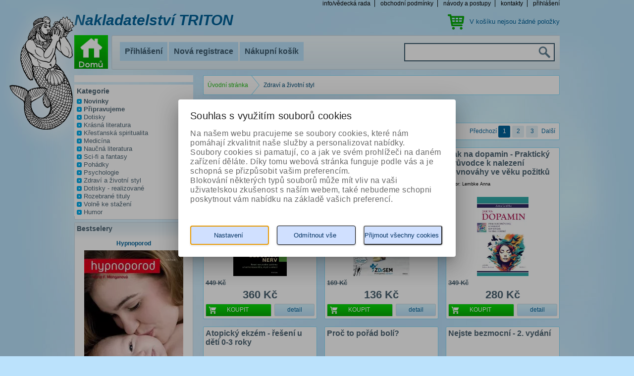

--- FILE ---
content_type: text/html; charset=utf-8
request_url: https://tridistri.cz/zdraviazivotnistyl/?ordertype=desc&pageindex=1
body_size: 12449
content:
<?xml version="1.0" encoding="utf-8"?>
<!DOCTYPE html PUBLIC "-//W3C//DTD XHTML 1.0 Strict//EN" "http://www.w3.org/TR/xhtml1/DTD/xhtml1-strict.dtd">
<html xmlns="http://www.w3.org/1999/xhtml" lang="cs">
    <head id="ctl01_LayoutHead"><base href="https://tridistri.cz/inshop/"/>
<link href="/inshop/layout/schemata/Blue/hlmrf.css?timestamp=20151005014456" type="text/css" rel="stylesheet" />
<title>
	Triton
</title><meta http-equiv="Content-Type" content="text/html; charset=utf-8" /><meta name="author" content="Autor šablony: Webecom s.r.o., autor aplikace: ZONER a.s. " /><meta http-equiv="X-UA-Compatible" content="IE=EmulateIE7" /><link rel="search" type="application/opensearchdescription+xml" title="Triton" href="https://tridistri.cz/inshop/scripts/opensearch.aspx" />
<link href="http://fonts.googleapis.com/css?family=Open+Sans:800italic,400,300,600,800,700&amp;subset=latin,latin-ext" rel="stylesheet" type="text/css" /><link rel="stylesheet" href="/inshop/Layout/Schemata/css/buttons.css?timestamp=20120629030832" type="text/css" media="screen" title="no title" charset="utf-8" /><link rel="stylesheet" href="/inshop/Layout/Schemata/css/style.css?timestamp=20151005023715" type="text/css" media="screen" title="no title" charset="utf-8" />
	<!--[if !IE 7]>
		<style type="text/css">
			#wrap {display:table;height:100%}
		</style>
	<![endif]-->
	<script type="text/javascript" src="https://ajax.googleapis.com/ajax/libs/jquery/1.7.1/jquery.min.js" charset="utf-8" >
 </script>
	<script type="text/javascript" src="http://ajax.aspnetcdn.com/ajax/jquery.validate/1.9/jquery.validate.js" >
</script>
	<script type="text/javascript" src="/inshop/Layout/scripts/whisperer.js" >
</script>
	<script type="text/javascript" charset="utf-8" >
		$(document).ready(function() {
			document.styleSheets[0].disabled=true;
			$(".topNav ul.LinksLine li:first , .HeadNav ul.LinksLine li:first").addClass("first");
			$(".topNav ul.LinksLine li:last , .HeadNav ul.LinksLine li:last").addClass("last");
		})
	</script>
	 <script type="text/javascript" src="/inshop/Layout/Pages/Missing.js" >
</script>
    <meta name="keywords" content="nakaldatelství, triton, knihy, sci-fi, fantasy, literatura, odborná literatura, medicína" />
<meta name="description" content="Internetová prodejna na platformě Zoner InShop 5" />
</head>
    <body>
     
<div id="wrap">
	<div id="main">
		<div class="WebContent">
			 <div id="Header">
	<div class="topNav">
		 <ul class="LinksLine">
		 	<li><a href="/inshop/scripts/shop.aspx?action=ViewTemplate&Path=Manual">info/vědecká rada</a></li>
      	<li><a href="/inshop/scripts/shop.aspx?action=ViewTemplate&Path=TradeTerms">obchodní podmínky</a></li>
			<li><a href="/inshop/scripts/shop.aspx?action=ViewTemplate&Path=Guaranty">návody a postupy</a></li>
			<!-- <li><a href="/inshop/scripts/shop.aspx?action=ViewTemplate&Path=edicni_plan">ediční plán</a></li> -->
			<li><a href="/inshop/scripts/shop.aspx?action=ViewTemplate&Path=Contact">kontakty</a></li>
			
					<li><a href="/inshop/scripts/shop.aspx?action=Login">přihlášení</a></li>
				
		 </ul>
	</div> <!-- topNav  --> 
	<div class="Head clearfix">
		 <h2 class="fl">Nakladatelství TRITON</h2>
			
	           <div class="HeadCartgreen fr">
              		<p>V košíku nejsou žádné položky</p>
             </div> <!-- HeadCart fr  -->     
	        		
	</div> <!-- Head clearfix  --> 
	<div class="HeadNav clearfix">
		 <a class="home fl" href="/"><img src="/inshop/Layout/Pages/images/home.png" alt="Home"></a>
		 <div class="CornerBox fr clearfix">
		 	 <ul class="LinksLine fl">
		 	 	
						<li><a href="/inshop/scripts/shop.aspx?action=Login">Přihlášení</a></li>
						<li><a href="/inshop/scripts/shop.aspx?action=registernewsubject">Nová registrace</a></li>
					
				<li><a href="/inshop/scripts/shop.aspx?action=ShowShoppingCart">Nákupní košík</a></li>
				<!-- <li><a href="/inshop/scripts/shop.aspx?action=showcheckout">Pokladna</a></li> -->
         <!-- 
	           <li class="green"></li>
           -->
		 	 </ul>
			<div class="HeadSearch fr">
				 <form method="post" class="clearfix" action="/inshop/scripts/shop.aspx">
				 	<input type="text" name="searchphrase" value="" class="fl" id="searchphrase">
					<input type="image" src="/inshop/Layout/Pages/images/search.png" class="fr" name="some_name" value="" id="some_name">
					<input name="action" type="hidden" value="DoSearch">
				 </form>
			</div> <!-- HeadSearch  --> 
			<script type="text/javascript" charset="utf-8" >
				$(".HeadSearch").whisperer({
								search_input : '#searchphrase',
								form_name : '.HeadSearch form',
								position_left: 0,
								position_top: 40
				});
			</script>
		 </div> <!-- CornerBox fr clearfix  --> 
	</div> <!-- HeadNav  --> 
	<div class="triton">&nbsp;</div> <!-- triton  --> 
</div> <!-- Header  -->

			<div id="MainCol" class="clearfix">
				<div id="LeftCol" class="fl">
  <!-- info box -->
        <div class="Category">
            <div class="conten2t">
                <p style="color:red; font-weight:bold; background-color:white; margin-bottom:5px;"><br /></p>
            </div>
         </div>
                	<div class="Box Category">
                		 <div class="content2">
                		 	 	 <h3>Kategorie</h3>
                		 		 <ul id="ctl00"><li class="level-1"><a href="/novinky/" class="level-1" id="LevelId-228">Novinky</a></li><li class="level-1"><a href="/pripravujeme/" class="level-1" id="LevelId-229">Připravujeme</a></li><li class="level-1"><a href="/dotisky/" class="level-1" id="LevelId-241">Dotisky</a></li><li class="level-1 has-children"><a href="/krasnaliteratura/" class="level-1 has-children" id="LevelId-117">Krásná literatura</a></li><li class="level-1 has-children"><a href="/krestanskaspiritualita/" class="level-1 has-children" id="LevelId-182">Křesťanská spiritualita</a></li><li class="level-1 has-children"><a href="/medicina/" class="level-1 has-children" id="LevelId-114">Medicína</a></li><li class="level-1 has-children"><a href="/naucnaliteratura/" class="level-1 has-children" id="LevelId-116">Naučná literatura</a></li><li class="level-1 has-children"><a href="/sci-fiafantasy/" class="level-1 has-children" id="LevelId-115">Sci-fi a fantasy</a></li><li class="level-1 has-children"><a href="/pohadky/" class="level-1 has-children" id="LevelId-163">Pohádky</a></li><li class="level-1 has-children"><a href="/psychologie/" class="level-1 has-children" id="LevelId-118">Psychologie</a></li><li class="level-1 selected"><a href="/zdraviazivotnistyl/" class="level-1 selected" id="LevelId-230"><span class='selected'>Zdraví a životní styl</span></a></li><li class="level-1"><a href="/dotisky-realizovane/" class="level-1" id="LevelId-235">Dotisky - realizované</a></li><li class="level-1"><a href="/rozebranetituly/" class="level-1" id="LevelId-227">Rozebrané tituly</a></li><li class="level-1"><a href="/volnekestazeni/" class="level-1" id="LevelId-236">Volně ke stažení</a></li><li class="level-1"><a href="/humor/" class="level-1" id="LevelId-243">Humor</a></li></ul>
                		 </div> <!-- content  --> 
                	</div> <!-- Box Category  --> 
		
	<div class="Box Books">
		<div class="content">
			 <h3>Bestselery</h3>
			<div class="BooksList">
				 <ul>
         
				 	<li>
				 		<a href="https://tridistri.cz/hypnoporod?ItemIdx=0">Hypnoporod</a>
						<a href="https://tridistri.cz/hypnoporod?ItemIdx=0"><picture>
	<source srcset="/inshop/catalogue/products/thumbs/978-80-7387-364-6_V_thumb.jpg.webp?timestamp=20241128080428&amp;w=480" media="(max-width: 480px)" type="image/webp">
	<source srcset="/inshop/catalogue/products/thumbs/978-80-7387-364-6_V_thumb.jpg.webp?timestamp=20241128080428&amp;w=640" media="(max-width: 640px)" type="image/webp">
	<source srcset="/inshop/catalogue/products/thumbs/978-80-7387-364-6_V_thumb.jpg.webp?timestamp=20241128080428" type="image/webp">
	<source srcset="/inshop/catalogue/products/thumbs/978-80-7387-364-6_V_thumb.jpg?timestamp=20241128080428&amp;w=480" media="(max-width: 480px)">
	<source srcset="/inshop/catalogue/products/thumbs/978-80-7387-364-6_V_thumb.jpg?timestamp=20241128080428&amp;w=640" media="(max-width: 640px)">
	<source srcset="/inshop/catalogue/products/thumbs/978-80-7387-364-6_V_thumb.jpg?timestamp=20241128080428">
	<img class="lazyload " data-src="/inshop/catalogue/products/thumbs/978-80-7387-364-6_V_thumb.jpg?timestamp=20241128080428" alt="Hypnoporod">
</picture></a>
				 	</li>
				 
				 	<li>
				 		<a href="https://tridistri.cz/ceskepokladyunescoprodeti?ItemIdx=1">České poklady UNESCO pro děti</a>
						<a href="https://tridistri.cz/ceskepokladyunescoprodeti?ItemIdx=1"><picture>
	<source srcset="/inshop/catalogue/products/thumbs/112604%20Ceske_poklady_UNESCO%20ob%c3%a1lka_thumb.jpg.webp?timestamp=20241128080422&amp;w=480" media="(max-width: 480px)" type="image/webp">
	<source srcset="/inshop/catalogue/products/thumbs/112604%20Ceske_poklady_UNESCO%20ob%c3%a1lka_thumb.jpg.webp?timestamp=20241128080422&amp;w=640" media="(max-width: 640px)" type="image/webp">
	<source srcset="/inshop/catalogue/products/thumbs/112604%20Ceske_poklady_UNESCO%20ob%c3%a1lka_thumb.jpg.webp?timestamp=20241128080422" type="image/webp">
	<source srcset="/inshop/catalogue/products/thumbs/112604%20Ceske_poklady_UNESCO%20ob%c3%a1lka_thumb.jpg?timestamp=20241128080422&amp;w=480" media="(max-width: 480px)">
	<source srcset="/inshop/catalogue/products/thumbs/112604%20Ceske_poklady_UNESCO%20ob%c3%a1lka_thumb.jpg?timestamp=20241128080422&amp;w=640" media="(max-width: 640px)">
	<source srcset="/inshop/catalogue/products/thumbs/112604%20Ceske_poklady_UNESCO%20ob%c3%a1lka_thumb.jpg?timestamp=20241128080422">
	<img class="lazyload " data-src="/inshop/catalogue/products/thumbs/112604%20Ceske_poklady_UNESCO%20ob%c3%a1lka_thumb.jpg?timestamp=20241128080422" alt="České poklady UNESCO pro děti">
</picture></a>
				 	</li>
				 
				 	<li>
				 		<a href="https://tridistri.cz/tajemnarecgenu?ItemIdx=2">Tajemná řeč genů</a>
						<a href="https://tridistri.cz/tajemnarecgenu?ItemIdx=2"><picture>
	<source srcset="/inshop/catalogue/products/thumbs/112620Tajemna_rec_genu%20obalka_thumb.jpg.webp?timestamp=20241128080426&amp;w=480" media="(max-width: 480px)" type="image/webp">
	<source srcset="/inshop/catalogue/products/thumbs/112620Tajemna_rec_genu%20obalka_thumb.jpg.webp?timestamp=20241128080426&amp;w=640" media="(max-width: 640px)" type="image/webp">
	<source srcset="/inshop/catalogue/products/thumbs/112620Tajemna_rec_genu%20obalka_thumb.jpg.webp?timestamp=20241128080426" type="image/webp">
	<source srcset="/inshop/catalogue/products/thumbs/112620Tajemna_rec_genu%20obalka_thumb.jpg?timestamp=20241128080426&amp;w=480" media="(max-width: 480px)">
	<source srcset="/inshop/catalogue/products/thumbs/112620Tajemna_rec_genu%20obalka_thumb.jpg?timestamp=20241128080426&amp;w=640" media="(max-width: 640px)">
	<source srcset="/inshop/catalogue/products/thumbs/112620Tajemna_rec_genu%20obalka_thumb.jpg?timestamp=20241128080426">
	<img class="lazyload " data-src="/inshop/catalogue/products/thumbs/112620Tajemna_rec_genu%20obalka_thumb.jpg?timestamp=20241128080426" alt="Tajemná řeč genů">
</picture></a>
				 	</li>
				 
				 	<li>
				 		<a href="https://tridistri.cz/memorixanatomie-6.vydani?ItemIdx=3">Memorix anatomie - 6. vydání</a>
						<a href="https://tridistri.cz/memorixanatomie-6.vydani?ItemIdx=3"><picture>
	<source srcset="/inshop/catalogue/products/thumbs/112654MAcz6%20titulka%20low_thumb.jpg.webp?timestamp=20260109110733&amp;w=480" media="(max-width: 480px)" type="image/webp">
	<source srcset="/inshop/catalogue/products/thumbs/112654MAcz6%20titulka%20low_thumb.jpg.webp?timestamp=20260109110733&amp;w=640" media="(max-width: 640px)" type="image/webp">
	<source srcset="/inshop/catalogue/products/thumbs/112654MAcz6%20titulka%20low_thumb.jpg.webp?timestamp=20260109110733" type="image/webp">
	<source srcset="/inshop/catalogue/products/thumbs/112654MAcz6%20titulka%20low_thumb.jpg?timestamp=20260109110733&amp;w=480" media="(max-width: 480px)">
	<source srcset="/inshop/catalogue/products/thumbs/112654MAcz6%20titulka%20low_thumb.jpg?timestamp=20260109110733&amp;w=640" media="(max-width: 640px)">
	<source srcset="/inshop/catalogue/products/thumbs/112654MAcz6%20titulka%20low_thumb.jpg?timestamp=20260109110733">
	<img class="lazyload " data-src="/inshop/catalogue/products/thumbs/112654MAcz6%20titulka%20low_thumb.jpg?timestamp=20260109110733" alt="Memorix anatomie - 6. vydání">
</picture></a>
				 	</li>
				 	
				 </ul>
			</div> <!-- BooksList  --> 
			<script type="text/javascript" charset="utf-8" >
				$(".BooksList li:last").addClass("last");
			</script>
		</div> <!-- content  -->  
	</div> <!-- Box Books  --> 
	
</div> <!-- LeftCol  --> 

				<div id="RightCol" class="fr">
					<div class="content">
						 <div id="BreadCrumbs">
	<div class="WhiteLine">
		 <div class="inner">
		 	 <div class="breadcrumbs">
                        <span><a title="Přejít na úvodní stránku" href="/">&#218;vodn&#237; str&#225;nka</a></span><span>&#187;</span><span>Zdrav&#237; a životn&#237; styl</span>
			  </div>
		 </div> <!-- inner  --> 
	</div> <!-- WhiteLine  --> 
	<script type="text/javascript" charset="utf-8" >
		$(".breadcrumbs span:odd").remove();
		$(".breadcrumbs span:first").addClass("home first");
		$(".breadcrumbs span:last").addClass("last");
	</script>
</div> <!-- BreadCrumbs  --> 


        <h1>Zdraví a životní styl</h1>
    

		
					<div class="Catalogue">
						<div class="Pager">
							 <div class="WhiteLine">
								 <div class="inner clearfix">
										<div class="Sort fl">
											 <form id="ctl01_ctl03_ctl00_ctl00_ctl03_ctl00_ctl00" method="post" action="https://tridistri.cz/zdraviazivotnistyl/">
<div>
<input type='hidden' name='Shop.Form'  value='ctl01_ctl03_ctl00_ctl00_ctl03_ctl00_ctl00' />
<input type='hidden' name='__VIEWSTATE'  value='' />
 
												                    Řadit podle:
											                        <select name="ordering" class="catmenu" onchange="form.submit()"> 
                                                  <option value="DateCreated" >Data vydání</option>
											                            <option value="ProductName" >Názvu produktu</option>
											                            <option value="ProductPriceWithVat" >Ceny</option>		
											                                <option value="ManufacturerName" >Autora</option>		
													                        <option value="IsNew" >Příznaku novinka</option>
											                        </select>
											</div>
</form>
										</div> <!-- Sort fl  --> 
										   <!-- razeni-->
                       <div class="paginator fl">
                          <a href="https://tridistri.cz/zdraviazivotnistyl/?ordertype=desc&pageindex=1" title='Řadit sestupně'><img src="/inshop/layout/schemata/Blue/images/sestupne.gif?timestamp=20151005014456" alt="Řadit sestupně" /></a>
                            <a href="https://tridistri.cz/zdraviazivotnistyl/?ordertype=asc&pageindex=1" title='Řadit vzestupně'><img src="/inshop/layout/schemata/Blue/images/vzestupne.gif?timestamp=20151005014456" alt="Řadit vzestupně" /></a>
                          <!-- Seřadit: <a href="https://tridistri.cz/zdraviazivotnistyl/?ordertype=asc&pageindex=1">vzestupně</a>&nbsp;/&nbsp;<a href="https://tridistri.cz/zdraviazivotnistyl/?ordertype=desc&pageindex=1">sestupně</a> -->
										   </div>
										<div class="paginator fr">
				<em class="pv"><a>Předchozí</a></em>
				<div class="pageList">
					 <span class="selectedpageindex">1</span><a href="https://tridistri.cz/zdraviazivotnistyl/?pageindex=2">2</a><a href="https://tridistri.cz/zdraviazivotnistyl/?pageindex=3">3</a>
				</div> <!-- pageList  --> 
				<em class="nx"><a href="https://tridistri.cz/zdraviazivotnistyl/?ordertype=desc&amp;pageindex=2">Další</a></em>	
</div> <!-- paginator  --> 

								 </div> <!-- inner  --> 
							</div> <!-- WhiteLine  -->
						</div> <!-- Pager  -->
						 <div class="Books clearfix">
				
					<div class="book ">
				 	 	 <div class="inner"> 
				 	 	 	 <h4><a href="https://tridistri.cz/bloudivynerv?ItemIdx=0">Bloudivý nerv</br></a></h4>
							 <div class="autor"><small>Autor: Maguire Jessica</small></div>
							<div class="image">
								
									    <a href="https://tridistri.cz/bloudivynerv?ItemIdx=0"><picture>
	<source srcset="/inshop/catalogue/products/thumbs/Bloudivy_nerv_thumb.jpg.webp?timestamp=20251111085521&amp;w=480" media="(max-width: 480px)" type="image/webp">
	<source srcset="/inshop/catalogue/products/thumbs/Bloudivy_nerv_thumb.jpg.webp?timestamp=20251111085521&amp;w=640" media="(max-width: 640px)" type="image/webp">
	<source srcset="/inshop/catalogue/products/thumbs/Bloudivy_nerv_thumb.jpg.webp?timestamp=20251111085521" type="image/webp">
	<source srcset="/inshop/catalogue/products/thumbs/Bloudivy_nerv_thumb.jpg?timestamp=20251111085521&amp;w=480" media="(max-width: 480px)">
	<source srcset="/inshop/catalogue/products/thumbs/Bloudivy_nerv_thumb.jpg?timestamp=20251111085521&amp;w=640" media="(max-width: 640px)">
	<source srcset="/inshop/catalogue/products/thumbs/Bloudivy_nerv_thumb.jpg?timestamp=20251111085521">
	<img class="lazyload " data-src="/inshop/catalogue/products/thumbs/Bloudivy_nerv_thumb.jpg?timestamp=20251111085521" alt="Bloudivý nerv">
</picture></a>
									  
							</div> <!-- image  --> 
							<div class="price">
								<p class="oldPrice">
								 
                                          449 Kč
                                        
								</p>
								<p class="actualPrice">360&nbsp;Kč</p>
							</div> <!-- price  --> 
							<div class="buttons clearfix">
								 <a class="des green buy fl" href="scripts/shop.aspx?action=addproducttocart&productid=2248"><span><em>Koupit</em></span></a>
								<a class="des blue detail fr" href="https://tridistri.cz/bloudivynerv?ItemIdx=0"><span>detail</span></a>
							</div> <!-- buttons clearfix  --> 
				 	 	 </div> <!-- inner  --> 
				 	 </div> <!-- book  -->
				
					<div class="book ">
				 	 	 <div class="inner"> 
				 	 	 	 <h4><a href="https://tridistri.cz/trikrokykzachranezivota?ItemIdx=1">Tři kroky k záchraně života</br></a></h4>
							 <div class="autor"><small>Autor: Nižnanská Barbara</small></div>
							<div class="image">
								
									    <a href="https://tridistri.cz/trikrokykzachranezivota?ItemIdx=1"><picture>
	<source srcset="/inshop/catalogue/products/thumbs/Tri_kroky_k_zachrane_thumb.jpg.webp?timestamp=20250604012538&amp;w=480" media="(max-width: 480px)" type="image/webp">
	<source srcset="/inshop/catalogue/products/thumbs/Tri_kroky_k_zachrane_thumb.jpg.webp?timestamp=20250604012538&amp;w=640" media="(max-width: 640px)" type="image/webp">
	<source srcset="/inshop/catalogue/products/thumbs/Tri_kroky_k_zachrane_thumb.jpg.webp?timestamp=20250604012538" type="image/webp">
	<source srcset="/inshop/catalogue/products/thumbs/Tri_kroky_k_zachrane_thumb.jpg?timestamp=20250604012538&amp;w=480" media="(max-width: 480px)">
	<source srcset="/inshop/catalogue/products/thumbs/Tri_kroky_k_zachrane_thumb.jpg?timestamp=20250604012538&amp;w=640" media="(max-width: 640px)">
	<source srcset="/inshop/catalogue/products/thumbs/Tri_kroky_k_zachrane_thumb.jpg?timestamp=20250604012538">
	<img class="lazyload " data-src="/inshop/catalogue/products/thumbs/Tri_kroky_k_zachrane_thumb.jpg?timestamp=20250604012538" alt="Tři kroky k záchraně života">
</picture></a>
									  
							</div> <!-- image  --> 
							<div class="price">
								<p class="oldPrice">
								 
                                          169 Kč
                                        
								</p>
								<p class="actualPrice">136&nbsp;Kč</p>
							</div> <!-- price  --> 
							<div class="buttons clearfix">
								 <a class="des green buy fl" href="scripts/shop.aspx?action=addproducttocart&productid=2231"><span><em>Koupit</em></span></a>
								<a class="des blue detail fr" href="https://tridistri.cz/trikrokykzachranezivota?ItemIdx=1"><span>detail</span></a>
							</div> <!-- buttons clearfix  --> 
				 	 	 </div> <!-- inner  --> 
				 	 </div> <!-- book  -->
				
					<div class="book last">
				 	 	 <div class="inner"> 
				 	 	 	 <h4><a href="https://tridistri.cz/jaknadopamin-praktickypruvodceknalezenirovnovahyvevekupozitku?ItemIdx=2">Jak na dopamin - Praktický průvodce k nalezení rovnováhy ve věku požitků</br></a></h4>
							 <div class="autor"><small>Autor: Lembke Anna</small></div>
							<div class="image">
								
									    <a href="https://tridistri.cz/jaknadopamin-praktickypruvodceknalezenirovnovahyvevekupozitku?ItemIdx=2"><picture>
	<source srcset="/inshop/catalogue/products/thumbs/Jak_na_dopamin_thumb.jpg.webp?timestamp=20250306115621&amp;w=480" media="(max-width: 480px)" type="image/webp">
	<source srcset="/inshop/catalogue/products/thumbs/Jak_na_dopamin_thumb.jpg.webp?timestamp=20250306115621&amp;w=640" media="(max-width: 640px)" type="image/webp">
	<source srcset="/inshop/catalogue/products/thumbs/Jak_na_dopamin_thumb.jpg.webp?timestamp=20250306115621" type="image/webp">
	<source srcset="/inshop/catalogue/products/thumbs/Jak_na_dopamin_thumb.jpg?timestamp=20250306115621&amp;w=480" media="(max-width: 480px)">
	<source srcset="/inshop/catalogue/products/thumbs/Jak_na_dopamin_thumb.jpg?timestamp=20250306115621&amp;w=640" media="(max-width: 640px)">
	<source srcset="/inshop/catalogue/products/thumbs/Jak_na_dopamin_thumb.jpg?timestamp=20250306115621">
	<img class="lazyload " data-src="/inshop/catalogue/products/thumbs/Jak_na_dopamin_thumb.jpg?timestamp=20250306115621" alt="Jak na dopamin - Praktický průvodce k nalezení rovnováhy ve věku požitků">
</picture></a>
									  
							</div> <!-- image  --> 
							<div class="price">
								<p class="oldPrice">
								 
                                          349 Kč
                                        
								</p>
								<p class="actualPrice">280&nbsp;Kč</p>
							</div> <!-- price  --> 
							<div class="buttons clearfix">
								 <a class="des green buy fl" href="scripts/shop.aspx?action=addproducttocart&productid=2220"><span><em>Koupit</em></span></a>
								<a class="des blue detail fr" href="https://tridistri.cz/jaknadopamin-praktickypruvodceknalezenirovnovahyvevekupozitku?ItemIdx=2"><span>detail</span></a>
							</div> <!-- buttons clearfix  --> 
				 	 	 </div> <!-- inner  --> 
				 	 </div> <!-- book  -->
				
					<div class="book ">
				 	 	 <div class="inner"> 
				 	 	 	 <h4><a href="https://tridistri.cz/atopickyekzem-reseniudeti0-3roky?ItemIdx=3">Atopický ekzém - řešení u dětí 0-3 roky</br></a></h4>
							 <div class="autor"><small>Autor: Pekárková Zíková Věra</small></div>
							<div class="image">
								
									    <a href="https://tridistri.cz/atopickyekzem-reseniudeti0-3roky?ItemIdx=3"><picture>
	<source srcset="/inshop/catalogue/products/thumbs/112640-Atopicky_ekzem_deti_Zikova_thumb.jpg.webp?timestamp=20260116093220&amp;w=480" media="(max-width: 480px)" type="image/webp">
	<source srcset="/inshop/catalogue/products/thumbs/112640-Atopicky_ekzem_deti_Zikova_thumb.jpg.webp?timestamp=20260116093220&amp;w=640" media="(max-width: 640px)" type="image/webp">
	<source srcset="/inshop/catalogue/products/thumbs/112640-Atopicky_ekzem_deti_Zikova_thumb.jpg.webp?timestamp=20260116093220" type="image/webp">
	<source srcset="/inshop/catalogue/products/thumbs/112640-Atopicky_ekzem_deti_Zikova_thumb.jpg?timestamp=20260116093220&amp;w=480" media="(max-width: 480px)">
	<source srcset="/inshop/catalogue/products/thumbs/112640-Atopicky_ekzem_deti_Zikova_thumb.jpg?timestamp=20260116093220&amp;w=640" media="(max-width: 640px)">
	<source srcset="/inshop/catalogue/products/thumbs/112640-Atopicky_ekzem_deti_Zikova_thumb.jpg?timestamp=20260116093220">
	<img class="lazyload " data-src="/inshop/catalogue/products/thumbs/112640-Atopicky_ekzem_deti_Zikova_thumb.jpg?timestamp=20260116093220" alt="Atopický ekzém - řešení u dětí 0-3 roky">
</picture></a>
									  
							</div> <!-- image  --> 
							<div class="price">
								<p class="oldPrice">
								 
                                          399 Kč
                                        
								</p>
								<p class="actualPrice">320&nbsp;Kč</p>
							</div> <!-- price  --> 
							<div class="buttons clearfix">
								 <a class="des green buy fl" href="scripts/shop.aspx?action=addproducttocart&productid=2196"><span><em>Koupit</em></span></a>
								<a class="des blue detail fr" href="https://tridistri.cz/atopickyekzem-reseniudeti0-3roky?ItemIdx=3"><span>detail</span></a>
							</div> <!-- buttons clearfix  --> 
				 	 	 </div> <!-- inner  --> 
				 	 </div> <!-- book  -->
				
					<div class="book ">
				 	 	 <div class="inner"> 
				 	 	 	 <h4><a href="https://tridistri.cz/proctoporadboli?ItemIdx=4">Proč to pořád bolí?</br></a></h4>
							 <div class="autor"><small>Autor: Biegler Paul</small></div>
							<div class="image">
								
									    <a href="https://tridistri.cz/proctoporadboli?ItemIdx=4"><picture>
	<source srcset="/inshop/catalogue/products/thumbs/Proc_to_porad_boli_thumb.jpg.webp?timestamp=20241128080427&amp;w=480" media="(max-width: 480px)" type="image/webp">
	<source srcset="/inshop/catalogue/products/thumbs/Proc_to_porad_boli_thumb.jpg.webp?timestamp=20241128080427&amp;w=640" media="(max-width: 640px)" type="image/webp">
	<source srcset="/inshop/catalogue/products/thumbs/Proc_to_porad_boli_thumb.jpg.webp?timestamp=20241128080427" type="image/webp">
	<source srcset="/inshop/catalogue/products/thumbs/Proc_to_porad_boli_thumb.jpg?timestamp=20241128080427&amp;w=480" media="(max-width: 480px)">
	<source srcset="/inshop/catalogue/products/thumbs/Proc_to_porad_boli_thumb.jpg?timestamp=20241128080427&amp;w=640" media="(max-width: 640px)">
	<source srcset="/inshop/catalogue/products/thumbs/Proc_to_porad_boli_thumb.jpg?timestamp=20241128080427">
	<img class="lazyload " data-src="/inshop/catalogue/products/thumbs/Proc_to_porad_boli_thumb.jpg?timestamp=20241128080427" alt="Proč to pořád bolí?">
</picture></a>
									  
							</div> <!-- image  --> 
							<div class="price">
								<p class="oldPrice">
								 
                                          399 Kč
                                        
								</p>
								<p class="actualPrice">320&nbsp;Kč</p>
							</div> <!-- price  --> 
							<div class="buttons clearfix">
								 <a class="des green buy fl" href="scripts/shop.aspx?action=addproducttocart&productid=2159"><span><em>Koupit</em></span></a>
								<a class="des blue detail fr" href="https://tridistri.cz/proctoporadboli?ItemIdx=4"><span>detail</span></a>
							</div> <!-- buttons clearfix  --> 
				 	 	 </div> <!-- inner  --> 
				 	 </div> <!-- book  -->
				
					<div class="book last">
				 	 	 <div class="inner"> 
				 	 	 	 <h4><a href="https://tridistri.cz/nejstebezmocni-2.vydani?ItemIdx=5">Nejste bezmocní - 2. vydání</br></a></h4>
							 <div class="autor"><small>Autor: Turnerová  Kelly A.</small></div>
							<div class="image">
								
									    <a href="https://tridistri.cz/nejstebezmocni-2.vydani?ItemIdx=5"><picture>
	<source srcset="/inshop/catalogue/products/thumbs/Nejste_bezmocni_2_thumb.jpg.webp?timestamp=20251216092851&amp;w=480" media="(max-width: 480px)" type="image/webp">
	<source srcset="/inshop/catalogue/products/thumbs/Nejste_bezmocni_2_thumb.jpg.webp?timestamp=20251216092851&amp;w=640" media="(max-width: 640px)" type="image/webp">
	<source srcset="/inshop/catalogue/products/thumbs/Nejste_bezmocni_2_thumb.jpg.webp?timestamp=20251216092851" type="image/webp">
	<source srcset="/inshop/catalogue/products/thumbs/Nejste_bezmocni_2_thumb.jpg?timestamp=20251216092851&amp;w=480" media="(max-width: 480px)">
	<source srcset="/inshop/catalogue/products/thumbs/Nejste_bezmocni_2_thumb.jpg?timestamp=20251216092851&amp;w=640" media="(max-width: 640px)">
	<source srcset="/inshop/catalogue/products/thumbs/Nejste_bezmocni_2_thumb.jpg?timestamp=20251216092851">
	<img class="lazyload " data-src="/inshop/catalogue/products/thumbs/Nejste_bezmocni_2_thumb.jpg?timestamp=20251216092851" alt="Nejste bezmocní - 2. vydání">
</picture></a>
									  
							</div> <!-- image  --> 
							<div class="price">
								<p class="oldPrice">
								 
                                          299 Kč
                                        
								</p>
								<p class="actualPrice">240&nbsp;Kč</p>
							</div> <!-- price  --> 
							<div class="buttons clearfix">
								 <a class="des green buy fl" href="scripts/shop.aspx?action=addproducttocart&productid=2149"><span><em>Koupit</em></span></a>
								<a class="des blue detail fr" href="https://tridistri.cz/nejstebezmocni-2.vydani?ItemIdx=5"><span>detail</span></a>
							</div> <!-- buttons clearfix  --> 
				 	 	 </div> <!-- inner  --> 
				 	 </div> <!-- book  -->
				
					<div class="book ">
				 	 	 <div class="inner"> 
				 	 	 	 <h4><a href="https://tridistri.cz/lecbalupenky-2.vydani?ItemIdx=6">Léčba lupénky - 2. vydání</br></a></h4>
							 <div class="autor"><small>Autor: Pagano O. A.</small></div>
							<div class="image">
								
									    <a href="https://tridistri.cz/lecbalupenky-2.vydani?ItemIdx=6"><picture>
	<source srcset="/inshop/catalogue/products/thumbs/Lecba_lupenky_2_thumb.jpg.webp?timestamp=20251017085259&amp;w=480" media="(max-width: 480px)" type="image/webp">
	<source srcset="/inshop/catalogue/products/thumbs/Lecba_lupenky_2_thumb.jpg.webp?timestamp=20251017085259&amp;w=640" media="(max-width: 640px)" type="image/webp">
	<source srcset="/inshop/catalogue/products/thumbs/Lecba_lupenky_2_thumb.jpg.webp?timestamp=20251017085259" type="image/webp">
	<source srcset="/inshop/catalogue/products/thumbs/Lecba_lupenky_2_thumb.jpg?timestamp=20251017085259&amp;w=480" media="(max-width: 480px)">
	<source srcset="/inshop/catalogue/products/thumbs/Lecba_lupenky_2_thumb.jpg?timestamp=20251017085259&amp;w=640" media="(max-width: 640px)">
	<source srcset="/inshop/catalogue/products/thumbs/Lecba_lupenky_2_thumb.jpg?timestamp=20251017085259">
	<img class="lazyload " data-src="/inshop/catalogue/products/thumbs/Lecba_lupenky_2_thumb.jpg?timestamp=20251017085259" alt="Léčba lupénky - 2. vydání">
</picture></a>
									  
							</div> <!-- image  --> 
							<div class="price">
								<p class="oldPrice">
								 
                                          439 Kč
                                        
								</p>
								<p class="actualPrice">352&nbsp;Kč</p>
							</div> <!-- price  --> 
							<div class="buttons clearfix">
								 <a class="des green buy fl" href="scripts/shop.aspx?action=addproducttocart&productid=2148"><span><em>Koupit</em></span></a>
								<a class="des blue detail fr" href="https://tridistri.cz/lecbalupenky-2.vydani?ItemIdx=6"><span>detail</span></a>
							</div> <!-- buttons clearfix  --> 
				 	 	 </div> <!-- inner  --> 
				 	 </div> <!-- book  -->
				
					<div class="book ">
				 	 	 <div class="inner"> 
				 	 	 	 <h4><a href="https://tridistri.cz/cvicenikdykoliakdekoli?ItemIdx=7">Cvičení kdykoli a kdekoli</br></a></h4>
							 <div class="autor"><small>Autor: Charvát Robert a Juhaňáková Martina</small></div>
							<div class="image">
								
									    <a href="https://tridistri.cz/cvicenikdykoliakdekoli?ItemIdx=7"><picture>
	<source srcset="/inshop/catalogue/products/thumbs/112556Cviceni_kdykoli_thumb.jpg.webp?timestamp=20241128080420&amp;w=480" media="(max-width: 480px)" type="image/webp">
	<source srcset="/inshop/catalogue/products/thumbs/112556Cviceni_kdykoli_thumb.jpg.webp?timestamp=20241128080420&amp;w=640" media="(max-width: 640px)" type="image/webp">
	<source srcset="/inshop/catalogue/products/thumbs/112556Cviceni_kdykoli_thumb.jpg.webp?timestamp=20241128080420" type="image/webp">
	<source srcset="/inshop/catalogue/products/thumbs/112556Cviceni_kdykoli_thumb.jpg?timestamp=20241128080420&amp;w=480" media="(max-width: 480px)">
	<source srcset="/inshop/catalogue/products/thumbs/112556Cviceni_kdykoli_thumb.jpg?timestamp=20241128080420&amp;w=640" media="(max-width: 640px)">
	<source srcset="/inshop/catalogue/products/thumbs/112556Cviceni_kdykoli_thumb.jpg?timestamp=20241128080420">
	<img class="lazyload " data-src="/inshop/catalogue/products/thumbs/112556Cviceni_kdykoli_thumb.jpg?timestamp=20241128080420" alt="Cvičení kdykoli a kdekoli">
</picture></a>
									  
							</div> <!-- image  --> 
							<div class="price">
								<p class="oldPrice">
								 
                                          79 Kč
                                        
								</p>
								<p class="actualPrice">64&nbsp;Kč</p>
							</div> <!-- price  --> 
							<div class="buttons clearfix">
								 <a class="des green buy fl" href="scripts/shop.aspx?action=addproducttocart&productid=2107"><span><em>Koupit</em></span></a>
								<a class="des blue detail fr" href="https://tridistri.cz/cvicenikdykoliakdekoli?ItemIdx=7"><span>detail</span></a>
							</div> <!-- buttons clearfix  --> 
				 	 	 </div> <!-- inner  --> 
				 	 </div> <!-- book  -->
				
					<div class="book last">
				 	 	 <div class="inner"> 
				 	 	 	 <h4><a href="https://tridistri.cz/encyklopediesobestacnosti3.dil?ItemIdx=8">Encyklopedie soběstačnosti 3. díl</br></a></h4>
							 <div class="autor"><small>Autor: Hauserová Eva</small></div>
							<div class="image">
								
									    <a href="https://tridistri.cz/encyklopediesobestacnosti3.dil?ItemIdx=8"><picture>
	<source srcset="/inshop/catalogue/products/thumbs/encyklopedie%20sobestacnosti_STAVBY,%20ENERGIE,%20SPOLE%c4%8cENSTV_final19.5_thumb.jpg.webp?timestamp=20250304100950&amp;w=480" media="(max-width: 480px)" type="image/webp">
	<source srcset="/inshop/catalogue/products/thumbs/encyklopedie%20sobestacnosti_STAVBY,%20ENERGIE,%20SPOLE%c4%8cENSTV_final19.5_thumb.jpg.webp?timestamp=20250304100950&amp;w=640" media="(max-width: 640px)" type="image/webp">
	<source srcset="/inshop/catalogue/products/thumbs/encyklopedie%20sobestacnosti_STAVBY,%20ENERGIE,%20SPOLE%c4%8cENSTV_final19.5_thumb.jpg.webp?timestamp=20250304100950" type="image/webp">
	<source srcset="/inshop/catalogue/products/thumbs/encyklopedie%20sobestacnosti_STAVBY,%20ENERGIE,%20SPOLE%c4%8cENSTV_final19.5_thumb.jpg?timestamp=20250304100950&amp;w=480" media="(max-width: 480px)">
	<source srcset="/inshop/catalogue/products/thumbs/encyklopedie%20sobestacnosti_STAVBY,%20ENERGIE,%20SPOLE%c4%8cENSTV_final19.5_thumb.jpg?timestamp=20250304100950&amp;w=640" media="(max-width: 640px)">
	<source srcset="/inshop/catalogue/products/thumbs/encyklopedie%20sobestacnosti_STAVBY,%20ENERGIE,%20SPOLE%c4%8cENSTV_final19.5_thumb.jpg?timestamp=20250304100950">
	<img class="lazyload " data-src="/inshop/catalogue/products/thumbs/encyklopedie%20sobestacnosti_STAVBY,%20ENERGIE,%20SPOLE%c4%8cENSTV_final19.5_thumb.jpg?timestamp=20250304100950" alt="Encyklopedie soběstačnosti 3. díl">
</picture></a>
									  
							</div> <!-- image  --> 
							<div class="price">
								<p class="oldPrice">
								 
                                          429 Kč
                                        
								</p>
								<p class="actualPrice">344&nbsp;Kč</p>
							</div> <!-- price  --> 
							<div class="buttons clearfix">
								 <a class="des green buy fl" href="scripts/shop.aspx?action=addproducttocart&productid=2036"><span><em>Koupit</em></span></a>
								<a class="des blue detail fr" href="https://tridistri.cz/encyklopediesobestacnosti3.dil?ItemIdx=8"><span>detail</span></a>
							</div> <!-- buttons clearfix  --> 
				 	 	 </div> <!-- inner  --> 
				 	 </div> <!-- book  -->
				
					<div class="book ">
				 	 	 <div class="inner"> 
				 	 	 	 <h4><a href="https://tridistri.cz/geny?ItemIdx=9">Geny</br></a></h4>
							 <div class="autor"><small>Autor: Stagg Jennifer</small></div>
							<div class="image">
								
									    <a href="https://tridistri.cz/geny?ItemIdx=9"><picture>
	<source srcset="/inshop/catalogue/products/thumbs/geny_navrh_thumb.jpg.webp?timestamp=20251212033523&amp;w=480" media="(max-width: 480px)" type="image/webp">
	<source srcset="/inshop/catalogue/products/thumbs/geny_navrh_thumb.jpg.webp?timestamp=20251212033523&amp;w=640" media="(max-width: 640px)" type="image/webp">
	<source srcset="/inshop/catalogue/products/thumbs/geny_navrh_thumb.jpg.webp?timestamp=20251212033523" type="image/webp">
	<source srcset="/inshop/catalogue/products/thumbs/geny_navrh_thumb.jpg?timestamp=20251212033523&amp;w=480" media="(max-width: 480px)">
	<source srcset="/inshop/catalogue/products/thumbs/geny_navrh_thumb.jpg?timestamp=20251212033523&amp;w=640" media="(max-width: 640px)">
	<source srcset="/inshop/catalogue/products/thumbs/geny_navrh_thumb.jpg?timestamp=20251212033523">
	<img class="lazyload " data-src="/inshop/catalogue/products/thumbs/geny_navrh_thumb.jpg?timestamp=20251212033523" alt="Geny">
</picture></a>
									  
							</div> <!-- image  --> 
							<div class="price">
								<p class="oldPrice">
								 
                                          400 Kč
                                        
								</p>
								<p class="actualPrice">320&nbsp;Kč</p>
							</div> <!-- price  --> 
							<div class="buttons clearfix">
								 <a class="des green buy fl" href="scripts/shop.aspx?action=addproducttocart&productid=2020"><span><em>Koupit</em></span></a>
								<a class="des blue detail fr" href="https://tridistri.cz/geny?ItemIdx=9"><span>detail</span></a>
							</div> <!-- buttons clearfix  --> 
				 	 	 </div> <!-- inner  --> 
				 	 </div> <!-- book  -->
				
					<div class="book ">
				 	 	 <div class="inner"> 
				 	 	 	 <h4><a href="https://tridistri.cz/encyklopediesobestacnosti-1.svazek-2.vydani?ItemIdx=10">Encyklopedie soběstačnosti - 1. svazek - 2. vydání</br></a></h4>
							 <div class="autor"><small>Autor: Hauserová Eva</small></div>
							<div class="image">
								
									    <a href="https://tridistri.cz/encyklopediesobestacnosti-1.svazek-2.vydani?ItemIdx=10"><picture>
	<source srcset="/inshop/catalogue/products/thumbs/Encyklopedie_sobestacnosti_1_2_vyd_thumb.jpg.webp?timestamp=20241128080426&amp;w=480" media="(max-width: 480px)" type="image/webp">
	<source srcset="/inshop/catalogue/products/thumbs/Encyklopedie_sobestacnosti_1_2_vyd_thumb.jpg.webp?timestamp=20241128080426&amp;w=640" media="(max-width: 640px)" type="image/webp">
	<source srcset="/inshop/catalogue/products/thumbs/Encyklopedie_sobestacnosti_1_2_vyd_thumb.jpg.webp?timestamp=20241128080426" type="image/webp">
	<source srcset="/inshop/catalogue/products/thumbs/Encyklopedie_sobestacnosti_1_2_vyd_thumb.jpg?timestamp=20241128080426&amp;w=480" media="(max-width: 480px)">
	<source srcset="/inshop/catalogue/products/thumbs/Encyklopedie_sobestacnosti_1_2_vyd_thumb.jpg?timestamp=20241128080426&amp;w=640" media="(max-width: 640px)">
	<source srcset="/inshop/catalogue/products/thumbs/Encyklopedie_sobestacnosti_1_2_vyd_thumb.jpg?timestamp=20241128080426">
	<img class="lazyload " data-src="/inshop/catalogue/products/thumbs/Encyklopedie_sobestacnosti_1_2_vyd_thumb.jpg?timestamp=20241128080426" alt="Encyklopedie soběstačnosti - 1. svazek - 2. vydání">
</picture></a>
									  
							</div> <!-- image  --> 
							<div class="price">
								<p class="oldPrice">
								 
                                          399 Kč
                                        
								</p>
								<p class="actualPrice">320&nbsp;Kč</p>
							</div> <!-- price  --> 
							<div class="buttons clearfix">
								 <a class="des green buy fl" href="scripts/shop.aspx?action=addproducttocart&productid=1991"><span><em>Koupit</em></span></a>
								<a class="des blue detail fr" href="https://tridistri.cz/encyklopediesobestacnosti-1.svazek-2.vydani?ItemIdx=10"><span>detail</span></a>
							</div> <!-- buttons clearfix  --> 
				 	 	 </div> <!-- inner  --> 
				 	 </div> <!-- book  -->
				
					<div class="book last">
				 	 	 <div class="inner"> 
				 	 	 	 <h4><a href="https://tridistri.cz/spoustovebody-praktickypruvodceterapii?ItemIdx=11">Spoušťové body - praktický průvodce terapií</br></a></h4>
							 <div class="autor"><small>Autor: Davies Clair</small></div>
							<div class="image">
								
									    <a href="https://tridistri.cz/spoustovebody-praktickypruvodceterapii?ItemIdx=11"><picture>
	<source srcset="/inshop/catalogue/products/thumbs/Spoustove_body_thumb.jpg.webp?timestamp=20251201075601&amp;w=480" media="(max-width: 480px)" type="image/webp">
	<source srcset="/inshop/catalogue/products/thumbs/Spoustove_body_thumb.jpg.webp?timestamp=20251201075601&amp;w=640" media="(max-width: 640px)" type="image/webp">
	<source srcset="/inshop/catalogue/products/thumbs/Spoustove_body_thumb.jpg.webp?timestamp=20251201075601" type="image/webp">
	<source srcset="/inshop/catalogue/products/thumbs/Spoustove_body_thumb.jpg?timestamp=20251201075601&amp;w=480" media="(max-width: 480px)">
	<source srcset="/inshop/catalogue/products/thumbs/Spoustove_body_thumb.jpg?timestamp=20251201075601&amp;w=640" media="(max-width: 640px)">
	<source srcset="/inshop/catalogue/products/thumbs/Spoustove_body_thumb.jpg?timestamp=20251201075601">
	<img class="lazyload " data-src="/inshop/catalogue/products/thumbs/Spoustove_body_thumb.jpg?timestamp=20251201075601" alt="Spoušťové body - praktický průvodce terapií">
</picture></a>
									  
							</div> <!-- image  --> 
							<div class="price">
								<p class="oldPrice">
								 
                                          999 Kč
                                        
								</p>
								<p class="actualPrice">800&nbsp;Kč</p>
							</div> <!-- price  --> 
							<div class="buttons clearfix">
								 <a class="des green buy fl" href="scripts/shop.aspx?action=addproducttocart&productid=1986"><span><em>Koupit</em></span></a>
								<a class="des blue detail fr" href="https://tridistri.cz/spoustovebody-praktickypruvodceterapii?ItemIdx=11"><span>detail</span></a>
							</div> <!-- buttons clearfix  --> 
				 	 	 </div> <!-- inner  --> 
				 	 </div> <!-- book  -->
				
					<div class="book ">
				 	 	 <div class="inner"> 
				 	 	 	 <h4><a href="https://tridistri.cz/dopamin?ItemIdx=12">Dopamin</br></a></h4>
							 <div class="autor"><small>Autor: Lembke Anna</small></div>
							<div class="image">
								
									    <a href="https://tridistri.cz/dopamin?ItemIdx=12"><picture>
	<source srcset="/inshop/catalogue/products/thumbs/Dopamin_thumb.jpg.webp?timestamp=20250901053039&amp;w=480" media="(max-width: 480px)" type="image/webp">
	<source srcset="/inshop/catalogue/products/thumbs/Dopamin_thumb.jpg.webp?timestamp=20250901053039&amp;w=640" media="(max-width: 640px)" type="image/webp">
	<source srcset="/inshop/catalogue/products/thumbs/Dopamin_thumb.jpg.webp?timestamp=20250901053039" type="image/webp">
	<source srcset="/inshop/catalogue/products/thumbs/Dopamin_thumb.jpg?timestamp=20250901053039&amp;w=480" media="(max-width: 480px)">
	<source srcset="/inshop/catalogue/products/thumbs/Dopamin_thumb.jpg?timestamp=20250901053039&amp;w=640" media="(max-width: 640px)">
	<source srcset="/inshop/catalogue/products/thumbs/Dopamin_thumb.jpg?timestamp=20250901053039">
	<img class="lazyload " data-src="/inshop/catalogue/products/thumbs/Dopamin_thumb.jpg?timestamp=20250901053039" alt="Dopamin">
</picture></a>
									  
							</div> <!-- image  --> 
							<div class="price">
								<p class="oldPrice">
								 
                                          429 Kč
                                        
								</p>
								<p class="actualPrice">344&nbsp;Kč</p>
							</div> <!-- price  --> 
							<div class="buttons clearfix">
								 <a class="des green buy fl" href="scripts/shop.aspx?action=addproducttocart&productid=1988"><span><em>Koupit</em></span></a>
								<a class="des blue detail fr" href="https://tridistri.cz/dopamin?ItemIdx=12"><span>detail</span></a>
							</div> <!-- buttons clearfix  --> 
				 	 	 </div> <!-- inner  --> 
				 	 </div> <!-- book  -->
				
					<div class="book ">
				 	 	 <div class="inner"> 
				 	 	 	 <h4><a href="https://tridistri.cz/autoimunitnionemocneni?ItemIdx=13">Autoimunitní onemocnění</br></a></h4>
							 <div class="autor"><small>Autor: Kippola Palmer</small></div>
							<div class="image">
								
									    <a href="https://tridistri.cz/autoimunitnionemocneni?ItemIdx=13"><picture>
	<source srcset="/inshop/catalogue/products/thumbs/Autoimunitni_onemocneni_thumb.jpg.webp?timestamp=20250917112103&amp;w=480" media="(max-width: 480px)" type="image/webp">
	<source srcset="/inshop/catalogue/products/thumbs/Autoimunitni_onemocneni_thumb.jpg.webp?timestamp=20250917112103&amp;w=640" media="(max-width: 640px)" type="image/webp">
	<source srcset="/inshop/catalogue/products/thumbs/Autoimunitni_onemocneni_thumb.jpg.webp?timestamp=20250917112103" type="image/webp">
	<source srcset="/inshop/catalogue/products/thumbs/Autoimunitni_onemocneni_thumb.jpg?timestamp=20250917112103&amp;w=480" media="(max-width: 480px)">
	<source srcset="/inshop/catalogue/products/thumbs/Autoimunitni_onemocneni_thumb.jpg?timestamp=20250917112103&amp;w=640" media="(max-width: 640px)">
	<source srcset="/inshop/catalogue/products/thumbs/Autoimunitni_onemocneni_thumb.jpg?timestamp=20250917112103">
	<img class="lazyload " data-src="/inshop/catalogue/products/thumbs/Autoimunitni_onemocneni_thumb.jpg?timestamp=20250917112103" alt="Autoimunitní onemocnění">
</picture></a>
									  
							</div> <!-- image  --> 
							<div class="price">
								<p class="oldPrice">
								 
                                          429 Kč
                                        
								</p>
								<p class="actualPrice">344&nbsp;Kč</p>
							</div> <!-- price  --> 
							<div class="buttons clearfix">
								 <a class="des green buy fl" href="scripts/shop.aspx?action=addproducttocart&productid=1937"><span><em>Koupit</em></span></a>
								<a class="des blue detail fr" href="https://tridistri.cz/autoimunitnionemocneni?ItemIdx=13"><span>detail</span></a>
							</div> <!-- buttons clearfix  --> 
				 	 	 </div> <!-- inner  --> 
				 	 </div> <!-- book  -->
				
					<div class="book last">
				 	 	 <div class="inner"> 
				 	 	 	 <h4><a href="https://tridistri.cz/historiemoruvceskychzemich-2.vydani?ItemIdx=14">Historie moru v českých zemích - 2. vydání</br></a></h4>
							 <div class="autor"><small>Autor: Wondrák Eduard</small></div>
							<div class="image">
								
									    <a href="https://tridistri.cz/historiemoruvceskychzemich-2.vydani?ItemIdx=14"><picture>
	<source srcset="/inshop/catalogue/products/thumbs/Historie_moru_2_thumb.jpg.webp?timestamp=20241128080427&amp;w=480" media="(max-width: 480px)" type="image/webp">
	<source srcset="/inshop/catalogue/products/thumbs/Historie_moru_2_thumb.jpg.webp?timestamp=20241128080427&amp;w=640" media="(max-width: 640px)" type="image/webp">
	<source srcset="/inshop/catalogue/products/thumbs/Historie_moru_2_thumb.jpg.webp?timestamp=20241128080427" type="image/webp">
	<source srcset="/inshop/catalogue/products/thumbs/Historie_moru_2_thumb.jpg?timestamp=20241128080427&amp;w=480" media="(max-width: 480px)">
	<source srcset="/inshop/catalogue/products/thumbs/Historie_moru_2_thumb.jpg?timestamp=20241128080427&amp;w=640" media="(max-width: 640px)">
	<source srcset="/inshop/catalogue/products/thumbs/Historie_moru_2_thumb.jpg?timestamp=20241128080427">
	<img class="lazyload " data-src="/inshop/catalogue/products/thumbs/Historie_moru_2_thumb.jpg?timestamp=20241128080427" alt="Historie moru v českých zemích - 2. vydání">
</picture></a>
									  
							</div> <!-- image  --> 
							<div class="price">
								<p class="oldPrice">
								 
                                          229 Kč
                                        
								</p>
								<p class="actualPrice">184&nbsp;Kč</p>
							</div> <!-- price  --> 
							<div class="buttons clearfix">
								 <a class="des green buy fl" href="scripts/shop.aspx?action=addproducttocart&productid=1904"><span><em>Koupit</em></span></a>
								<a class="des blue detail fr" href="https://tridistri.cz/historiemoruvceskychzemich-2.vydani?ItemIdx=14"><span>detail</span></a>
							</div> <!-- buttons clearfix  --> 
				 	 	 </div> <!-- inner  --> 
				 	 </div> <!-- book  -->
				
					<div class="book ">
				 	 	 <div class="inner"> 
				 	 	 	 <h4><a href="https://tridistri.cz/mikrobiomlidskehotela?ItemIdx=15">Mikrobiom lidského těla</br></a></h4>
							 <div class="autor"><small>Autor: Brett B. Finlay, Jessica M. Finlay</small></div>
							<div class="image">
								
									    <a href="https://tridistri.cz/mikrobiomlidskehotela?ItemIdx=15"><picture>
	<source srcset="/inshop/catalogue/products/thumbs/Mikrobiom_thumb.jpg.webp?timestamp=20241128080426&amp;w=480" media="(max-width: 480px)" type="image/webp">
	<source srcset="/inshop/catalogue/products/thumbs/Mikrobiom_thumb.jpg.webp?timestamp=20241128080426&amp;w=640" media="(max-width: 640px)" type="image/webp">
	<source srcset="/inshop/catalogue/products/thumbs/Mikrobiom_thumb.jpg.webp?timestamp=20241128080426" type="image/webp">
	<source srcset="/inshop/catalogue/products/thumbs/Mikrobiom_thumb.jpg?timestamp=20241128080426&amp;w=480" media="(max-width: 480px)">
	<source srcset="/inshop/catalogue/products/thumbs/Mikrobiom_thumb.jpg?timestamp=20241128080426&amp;w=640" media="(max-width: 640px)">
	<source srcset="/inshop/catalogue/products/thumbs/Mikrobiom_thumb.jpg?timestamp=20241128080426">
	<img class="lazyload " data-src="/inshop/catalogue/products/thumbs/Mikrobiom_thumb.jpg?timestamp=20241128080426" alt="Mikrobiom lidského těla">
</picture></a>
									  
							</div> <!-- image  --> 
							<div class="price">
								<p class="oldPrice">
								 
                                          399 Kč
                                        
								</p>
								<p class="actualPrice">320&nbsp;Kč</p>
							</div> <!-- price  --> 
							<div class="buttons clearfix">
								 <a class="des green buy fl" href="scripts/shop.aspx?action=addproducttocart&productid=1870"><span><em>Koupit</em></span></a>
								<a class="des blue detail fr" href="https://tridistri.cz/mikrobiomlidskehotela?ItemIdx=15"><span>detail</span></a>
							</div> <!-- buttons clearfix  --> 
				 	 	 </div> <!-- inner  --> 
				 	 </div> <!-- book  -->
				
					<div class="book ">
				 	 	 <div class="inner"> 
				 	 	 	 <h4><a href="https://tridistri.cz/orchidejapampeliska?ItemIdx=16">Orchidej a pampeliška</br></a></h4>
							 <div class="autor"><small>Autor: Boyce W. Thomas</small></div>
							<div class="image">
								
									    <a href="https://tridistri.cz/orchidejapampeliska?ItemIdx=16"><picture>
	<source srcset="/inshop/catalogue/products/thumbs/Orchidej%20a%20pampeli%c5%a1ka_navrh_thumb.jpg.webp?timestamp=20260120085158&amp;w=480" media="(max-width: 480px)" type="image/webp">
	<source srcset="/inshop/catalogue/products/thumbs/Orchidej%20a%20pampeli%c5%a1ka_navrh_thumb.jpg.webp?timestamp=20260120085158&amp;w=640" media="(max-width: 640px)" type="image/webp">
	<source srcset="/inshop/catalogue/products/thumbs/Orchidej%20a%20pampeli%c5%a1ka_navrh_thumb.jpg.webp?timestamp=20260120085158" type="image/webp">
	<source srcset="/inshop/catalogue/products/thumbs/Orchidej%20a%20pampeli%c5%a1ka_navrh_thumb.jpg?timestamp=20260120085158&amp;w=480" media="(max-width: 480px)">
	<source srcset="/inshop/catalogue/products/thumbs/Orchidej%20a%20pampeli%c5%a1ka_navrh_thumb.jpg?timestamp=20260120085158&amp;w=640" media="(max-width: 640px)">
	<source srcset="/inshop/catalogue/products/thumbs/Orchidej%20a%20pampeli%c5%a1ka_navrh_thumb.jpg?timestamp=20260120085158">
	<img class="lazyload " data-src="/inshop/catalogue/products/thumbs/Orchidej%20a%20pampeli%c5%a1ka_navrh_thumb.jpg?timestamp=20260120085158" alt="Orchidej a pampeliška">
</picture></a>
									  
							</div> <!-- image  --> 
							<div class="price">
								<p class="oldPrice">
								 
                                          350 Kč
                                        
								</p>
								<p class="actualPrice">280&nbsp;Kč</p>
							</div> <!-- price  --> 
							<div class="buttons clearfix">
								 <a class="des green buy fl" href="scripts/shop.aspx?action=addproducttocart&productid=1804"><span><em>Koupit</em></span></a>
								<a class="des blue detail fr" href="https://tridistri.cz/orchidejapampeliska?ItemIdx=16"><span>detail</span></a>
							</div> <!-- buttons clearfix  --> 
				 	 	 </div> <!-- inner  --> 
				 	 </div> <!-- book  -->
				
					<div class="book last">
				 	 	 <div class="inner"> 
				 	 	 	 <h4><a href="https://tridistri.cz/alzheimer-dejtejimlaskuastesti?ItemIdx=17">Alzheimer - Dejte jim lásku a štěstí</br></a></h4>
							 <div class="autor"><small>Autor: Brackey Jolene</small></div>
							<div class="image">
								
									    <a href="https://tridistri.cz/alzheimer-dejtejimlaskuastesti?ItemIdx=17"><picture>
	<source srcset="/inshop/catalogue/products/thumbs/Alzheimer_dejte%20jim%20lasku_final_thumb.jpg.webp?timestamp=20241128080426&amp;w=480" media="(max-width: 480px)" type="image/webp">
	<source srcset="/inshop/catalogue/products/thumbs/Alzheimer_dejte%20jim%20lasku_final_thumb.jpg.webp?timestamp=20241128080426&amp;w=640" media="(max-width: 640px)" type="image/webp">
	<source srcset="/inshop/catalogue/products/thumbs/Alzheimer_dejte%20jim%20lasku_final_thumb.jpg.webp?timestamp=20241128080426" type="image/webp">
	<source srcset="/inshop/catalogue/products/thumbs/Alzheimer_dejte%20jim%20lasku_final_thumb.jpg?timestamp=20241128080426&amp;w=480" media="(max-width: 480px)">
	<source srcset="/inshop/catalogue/products/thumbs/Alzheimer_dejte%20jim%20lasku_final_thumb.jpg?timestamp=20241128080426&amp;w=640" media="(max-width: 640px)">
	<source srcset="/inshop/catalogue/products/thumbs/Alzheimer_dejte%20jim%20lasku_final_thumb.jpg?timestamp=20241128080426">
	<img class="lazyload " data-src="/inshop/catalogue/products/thumbs/Alzheimer_dejte%20jim%20lasku_final_thumb.jpg?timestamp=20241128080426" alt="Alzheimer - Dejte jim lásku a štěstí">
</picture></a>
									  
							</div> <!-- image  --> 
							<div class="price">
								<p class="oldPrice">
								 
                                          280 Kč
                                        
								</p>
								<p class="actualPrice">224&nbsp;Kč</p>
							</div> <!-- price  --> 
							<div class="buttons clearfix">
								 <a class="des green buy fl" href="scripts/shop.aspx?action=addproducttocart&productid=1769"><span><em>Koupit</em></span></a>
								<a class="des blue detail fr" href="https://tridistri.cz/alzheimer-dejtejimlaskuastesti?ItemIdx=17"><span>detail</span></a>
							</div> <!-- buttons clearfix  --> 
				 	 	 </div> <!-- inner  --> 
				 	 </div> <!-- book  -->
				
					</div> <!-- Books clearfix  --> 
					<div class="Pager">
						 <div class="WhiteLine">
							 <div class="inner clearfix">
									<div class="paginator fr">
				<em class="pv"><a>Předchozí</a></em>
				<div class="pageList">
					 <span class="selectedpageindex">1</span><a href="https://tridistri.cz/zdraviazivotnistyl/?pageindex=2">2</a><a href="https://tridistri.cz/zdraviazivotnistyl/?pageindex=3">3</a>
				</div> <!-- pageList  --> 
				<em class="nx"><a href="https://tridistri.cz/zdraviazivotnistyl/?ordertype=desc&amp;pageindex=2">Další</a></em>	
</div> <!-- paginator  --> 

							 </div> <!-- inner  --> 
						</div> <!-- WhiteLine  -->
					</div> <!-- Pager  -->
				</div> <!-- Catalogue  -->
				

					</div> <!-- content  --> 
				</div> <!-- RightCol  -->
			</div> <!-- MainCol  -->
		</div> <!-- WebContent  --> 
	</div> <!-- main  -->
</div> <!-- wrap  -->
<script type="text/javascript" charset="utf-8" >
	$("button.tlacitkoObecne").each(function() {
		$(this).addClass("des green").html("<span><em>"+$(this).html()+"</em></span>");
	});
	$("input.field").addClass("text-input");
</script>
<div id="footer">
	<div class="WebContent">
		 	<ul class="LinksLine">
			 	<li><a href="/inshop/scripts/shop.aspx?action=ViewTemplate&Path=Manual">Info</a></li>
      	<li><a href="/inshop/scripts/shop.aspx?action=ViewTemplate&Path=TradeTerms">Obchodní podmínky</a></li>
			<li><a href="/inshop/scripts/shop.aspx?action=ViewTemplate&Path=Guaranty">Pro školy a knihovny</a></li>
			<li><a href="/inshop/scripts/shop.aspx?action=ViewTemplate&Path=edicni_plan">ediční plán</a></li>
			<li><a href="/inshop/scripts/shop.aspx?action=ViewTemplate&Path=Contact">kontakty</a></li>
			
					<li><a href="/inshop/scripts/shop.aspx?action=Login">přihlášení</a></li>
				
		 </ul>
			 </ul>
			<div class="copyright">
				    <p>Obchod postavený na platformě Zoner InShop 4, www.inshop.cz</p>
			    	<p>Copyright © 2010 ZONER software, a. s., www.zoner.eu</p>
			</div> <!-- copyright  --> 
	</div> <!-- WebContent  --> 
</div> <!-- footer  -->
        

   

 <link rel="stylesheet" href="https://cdn.jsdelivr.net/npm/svelte-material-ui@6.0.0-beta.4/bare.css">
 <style type="text/css">
 	.mdc-dialog--open{
 		z-index: 999;
 	}
    .cookies-actions .large {
     width: 159px;
    padding-right: 5px;
    height: 39px;
    background: #D0E0FF;
    -webkit-border-radius: 4px;
    -moz-border-radius: 4px;
    border-radius: 4px;
    -webkit-box-shadow: 0 1px 3px rgb(0 0 0 / 30%);
    -moz-box-shadow: 0 1px 3px rgba(0,0,0,0.3);
    box-shadow: 0 1px 3px rgb(0 0 0 / 30%);
    margin-top: 4px;
    margin-bottom: 4px;
    padding-top: 0px;
    padding-bottom: 0px;
    text-align: center;
    cursor: hand !important;
    cursor: pointer !important;
    color: #003060;
}
 </style>
     <div id="inshopCookies">
    </div>
<script >
				var cookiesStrings={
		headline1 : "Souhlas s využitím souborů cookies",
		headline2 : "Nastavení",
		btnSetting : "Nastavení",
		btnSave : "Uložit vybrané",
		btnRejectAll : "Odmítnout vše",
		btnAcceptAll : "Přijmout všechny cookies",
		screen1 : "<p>Na našem webu pracujeme se soubory cookies, které nám pomáhají zkvalitnit naše služby a personalizovat nabídky. </p><p>Soubory cookies si pamatují, co a jak ve svém prohlížeči na daném zařízení děláte. Díky tomu webová stránka funguje podle vás a je schopná se přizpůsobit vašim preferencím. </p><p>Blokování některých typů souborů může mít vliv na vaši uživatelskou zkušenost s naším webem, také nebudeme schopni poskytnout vám nabídku na základě vašich preferencí.</p>",
		screen2p1 : "<p>Využíváme soubory cookies a další technologie pro lepší uživatelský zážitek na webu. Existuje několik druhů souborů cookies, které využíváme ke sběru dat. Kliknutím na Přijmout vše udělujete souhlas se všemi typy těchto souborů, pomocí kterých můžeme naplno využívat nástroje pro personalizaci nabídky služeb. </p><p>Více informací získáte na stránce o souborech cookies. Své preference ohledně nastavení cookies potvrdíte kliknutím na přepínač.",
		screen2p2 : "Více informací získáte na stránce o souborech cookies. Své preference nastavení cookies vyjádříte kliknutím na přepínač (přepínač v poloze vpravo vyjadřuje souhlas).",
		screen2set1 : "Nezbytné",
		screen2set1label : "Vždy povoleno",
		screen2set1p : "Tyto cookies jsou nezbytné pro funkčnost webu, jako například správné zobrazení webu, nastavení souhlasů atd., proto nemohou být vypnuty. Neukládají žádné osobní údaje.",
		screen2set2 : "Výkonnostní",
		screen2set2p : "Výkonnostní cookies shromažďují anonymní informace o navštívených stránkách a o pohybu návštěvníka na webu. Tyto cookies slouží ke zlepšení fungování webových stránek a umožňují nám přizpůsobovat webové stránky a zlepšovat jejich používání.",
		screen3set : "Marketingové",
		screen3setp : "Marketingové cookies nám pomáhají vytvořit pro vás relevantní a zajímavá obchodní sdělení. Bez těchto cookies se vám budou nadále zobrazovat obchodní sdělení, avšak nebudou pro vás relevantní.",
		allow : "Povoleno",
		disallow : "Zakázáno"
	}
	
	var cookiesSettings={
		cookiesExpireDays : 30,
		hasGtag : false
	}
</script>

			<script type="text/javascript" src="/inshop/Layout/Libs/cookies2022/app/index.fc7fe.js" >
</script>
	

    </body>
</html>


--- FILE ---
content_type: text/css; charset=utf-8
request_url: https://cdn.jsdelivr.net/npm/svelte-material-ui@6.0.0-beta.4/bare.css
body_size: 41602
content:
.mdc-banner__graphic{color:#fff;color:var(--mdc-theme-surface, #fff)}.mdc-banner__graphic{background-color:#6200ee;background-color:var(--mdc-theme-primary, #6200ee)}.mdc-banner__content,.mdc-banner__fixed{min-width:344px}@media(max-width: 480px),(max-width: 344px){.mdc-banner__content,.mdc-banner__fixed{min-width:100%}}.mdc-banner__content{max-width:720px}.mdc-banner{z-index:1;border-bottom-style:solid;box-sizing:border-box;display:none;flex-shrink:0;height:0;position:relative;width:100%}@media(max-width: 480px){.mdc-banner .mdc-banner__fixed{left:0;right:0}.mdc-banner .mdc-banner__text{margin-left:16px;margin-right:36px}[dir=rtl] .mdc-banner .mdc-banner__text,.mdc-banner .mdc-banner__text[dir=rtl]{margin-left:36px;margin-right:16px}}@media(max-width: 480px){.mdc-banner.mdc-banner--mobile-stacked .mdc-banner__content{flex-wrap:wrap}.mdc-banner.mdc-banner--mobile-stacked .mdc-banner__graphic{margin-bottom:12px}.mdc-banner.mdc-banner--mobile-stacked .mdc-banner__text{margin-left:16px;margin-right:8px;padding-bottom:4px}[dir=rtl] .mdc-banner.mdc-banner--mobile-stacked .mdc-banner__text,.mdc-banner.mdc-banner--mobile-stacked .mdc-banner__text[dir=rtl]{margin-left:8px;margin-right:16px}.mdc-banner.mdc-banner--mobile-stacked .mdc-banner__actions{margin-left:auto}}.mdc-banner--opening,.mdc-banner--open,.mdc-banner--closing{display:flex}.mdc-banner--open{transition:height 300ms ease}.mdc-banner--open .mdc-banner__content{transition:transform 300ms ease;transform:translateY(0)}.mdc-banner--closing{transition:height 250ms ease}.mdc-banner--closing .mdc-banner__content{transition:transform 250ms ease}.mdc-banner--centered .mdc-banner__content{left:0;margin-left:auto;margin-right:auto;right:0}.mdc-banner__fixed{border-bottom-style:solid;box-sizing:border-box;height:inherit;position:fixed;width:100%}.mdc-banner__content{display:flex;min-height:52px;position:absolute;transform:translateY(-100%);width:100%}.mdc-banner__graphic-text-wrapper{display:flex;width:100%}.mdc-banner__graphic{margin-left:16px;margin-right:0;flex-shrink:0;margin-top:16px;margin-bottom:16px;text-align:center}[dir=rtl] .mdc-banner__graphic,.mdc-banner__graphic[dir=rtl]{margin-left:0;margin-right:16px}.mdc-banner__icon{position:relative;top:50%;transform:translateY(-50%)}.mdc-banner__text{margin-left:24px;margin-right:90px;align-self:center;flex-grow:1;padding-top:16px;padding-bottom:16px}[dir=rtl] .mdc-banner__text,.mdc-banner__text[dir=rtl]{margin-left:90px;margin-right:24px}.mdc-banner__actions{padding-left:0;padding-right:8px;align-self:flex-end;display:flex;flex-shrink:0;padding-bottom:8px;padding-top:8px}[dir=rtl] .mdc-banner__actions,.mdc-banner__actions[dir=rtl]{padding-left:8px;padding-right:0}.mdc-banner__secondary-action{margin-left:0;margin-right:8px}[dir=rtl] .mdc-banner__secondary-action,.mdc-banner__secondary-action[dir=rtl]{margin-left:8px;margin-right:0}.mdc-banner{background-color:#fff;border-bottom-color:rgba(0, 0, 0, 0.12);border-bottom-width:1px;border-radius:0}.mdc-banner .mdc-banner__text{color:#000}.mdc-banner .mdc-banner__text{letter-spacing:0.0178571429em;font-size:0.875rem;font-family:Roboto, sans-serif;font-weight:400;line-height:1.25rem}.mdc-banner .mdc-banner__graphic{border-radius:50%}.mdc-banner .mdc-banner__graphic{height:40px;width:40px}.mdc-banner .mdc-banner__fixed{background-color:#fff}.mdc-banner .mdc-banner__fixed{border-bottom-color:rgba(0, 0, 0, 0.12)}.mdc-banner .mdc-banner__fixed{border-bottom-width:1px}.mdc-banner .mdc-button:not(:disabled){color:#6200ee;color:var(--mdc-text-button-label-text-color, #6200ee)}.mdc-banner .mdc-button .mdc-button__ripple::before,.mdc-banner .mdc-button .mdc-button__ripple::after{background-color:#6200ee;background-color:var(--mdc-text-button-hover-state-layer-color, #6200ee)}.mdc-banner .mdc-button:hover .mdc-button__ripple::before,.mdc-banner .mdc-button.mdc-ripple-surface--hover .mdc-button__ripple::before{opacity:0.04;opacity:var(--mdc-text-button-hover-state-layer-opacity, 0.04)}.mdc-banner .mdc-button.mdc-ripple-upgraded--background-focused .mdc-button__ripple::before,.mdc-banner .mdc-button:not(.mdc-ripple-upgraded):focus .mdc-button__ripple::before{transition-duration:75ms;opacity:0.12;opacity:var(--mdc-text-button-focus-state-layer-opacity, 0.12)}.mdc-banner .mdc-button:not(.mdc-ripple-upgraded) .mdc-button__ripple::after{transition:opacity 150ms linear}.mdc-banner .mdc-button:not(.mdc-ripple-upgraded):active .mdc-button__ripple::after{transition-duration:75ms;opacity:0.1;opacity:var(--mdc-text-button-pressed-state-layer-opacity, 0.1)}.mdc-banner .mdc-button.mdc-ripple-upgraded{--mdc-ripple-fg-opacity:var(--mdc-text-button-pressed-state-layer-opacity, 0.1)}.mdc-banner__secondary-action{margin-left:0;margin-right:8px}[dir=rtl] .mdc-banner__secondary-action,.mdc-banner__secondary-action[dir=rtl]{margin-left:8px;margin-right:0}.smui-banner--force-show{display:block !important}.mdc-banner--closing,.mdc-banner--opening{overflow-y:hidden}.mdc-banner__actions{align-self:center}.mdc-touch-target-wrapper{display:inline}.mdc-elevation-overlay{position:absolute;border-radius:inherit;pointer-events:none;opacity:0;opacity:var(--mdc-elevation-overlay-opacity, 0);transition:opacity 280ms cubic-bezier(0.4, 0, 0.2, 1);background-color:#fff;background-color:var(--mdc-elevation-overlay-color, #fff)}.mdc-button{position:relative;display:inline-flex;align-items:center;justify-content:center;box-sizing:border-box;min-width:64px;border:none;outline:none;line-height:inherit;user-select:none;-webkit-appearance:none;overflow:visible;vertical-align:middle;background:transparent}.mdc-button .mdc-elevation-overlay{width:100%;height:100%;top:0;left:0}.mdc-button::-moz-focus-inner{padding:0;border:0}.mdc-button:active{outline:none}.mdc-button:hover{cursor:pointer}.mdc-button:disabled{cursor:default;pointer-events:none}.mdc-button .mdc-button__icon{margin-left:0;margin-right:8px;display:inline-block;position:relative;vertical-align:top}[dir=rtl] .mdc-button .mdc-button__icon,.mdc-button .mdc-button__icon[dir=rtl]{margin-left:8px;margin-right:0}.mdc-button .mdc-button__label{position:relative}.mdc-button .mdc-button__touch{position:absolute;top:50%;height:48px;left:0;right:0;transform:translateY(-50%)}.mdc-button__label+.mdc-button__icon{margin-left:8px;margin-right:0}[dir=rtl] .mdc-button__label+.mdc-button__icon,.mdc-button__label+.mdc-button__icon[dir=rtl]{margin-left:0;margin-right:8px}svg.mdc-button__icon{fill:currentColor}.mdc-button--touch{margin-top:6px;margin-bottom:6px}.mdc-button{-moz-osx-font-smoothing:grayscale;-webkit-font-smoothing:antialiased;font-family:Roboto, sans-serif;font-family:var(--mdc-typography-button-font-family, var(--mdc-typography-font-family, Roboto, sans-serif));text-decoration:none;text-decoration:var(--mdc-typography-button-text-decoration, none)}.mdc-button{padding:0 8px 0 8px}.mdc-button--unelevated{transition:box-shadow 280ms cubic-bezier(0.4, 0, 0.2, 1);padding:0 16px 0 16px}.mdc-button--unelevated.mdc-button--icon-trailing{padding:0 12px 0 16px}.mdc-button--unelevated.mdc-button--icon-leading{padding:0 16px 0 12px}.mdc-button--raised{transition:box-shadow 280ms cubic-bezier(0.4, 0, 0.2, 1);padding:0 16px 0 16px}.mdc-button--raised.mdc-button--icon-trailing{padding:0 12px 0 16px}.mdc-button--raised.mdc-button--icon-leading{padding:0 16px 0 12px}.mdc-button--outlined{border-style:solid;transition:border 280ms cubic-bezier(0.4, 0, 0.2, 1)}.mdc-button--outlined .mdc-button__ripple{border-style:solid;border-color:transparent}@keyframes mdc-ripple-fg-radius-in{from{animation-timing-function:cubic-bezier(0.4, 0, 0.2, 1);transform:translate(var(--mdc-ripple-fg-translate-start, 0)) scale(1)}to{transform:translate(var(--mdc-ripple-fg-translate-end, 0)) scale(var(--mdc-ripple-fg-scale, 1))}}@keyframes mdc-ripple-fg-opacity-in{from{animation-timing-function:linear;opacity:0}to{opacity:var(--mdc-ripple-fg-opacity, 0)}}@keyframes mdc-ripple-fg-opacity-out{from{animation-timing-function:linear;opacity:var(--mdc-ripple-fg-opacity, 0)}to{opacity:0}}.mdc-button{--mdc-ripple-fg-size: 0;--mdc-ripple-left: 0;--mdc-ripple-top: 0;--mdc-ripple-fg-scale: 1;--mdc-ripple-fg-translate-end: 0;--mdc-ripple-fg-translate-start: 0;-webkit-tap-highlight-color:rgba(0,0,0,0);will-change:transform,opacity}.mdc-button .mdc-button__ripple::before,.mdc-button .mdc-button__ripple::after{position:absolute;border-radius:50%;opacity:0;pointer-events:none;content:""}.mdc-button .mdc-button__ripple::before{transition:opacity 15ms linear,background-color 15ms linear;z-index:1;z-index:var(--mdc-ripple-z-index, 1)}.mdc-button .mdc-button__ripple::after{z-index:0;z-index:var(--mdc-ripple-z-index, 0)}.mdc-button.mdc-ripple-upgraded .mdc-button__ripple::before{transform:scale(var(--mdc-ripple-fg-scale, 1))}.mdc-button.mdc-ripple-upgraded .mdc-button__ripple::after{top:0;left:0;transform:scale(0);transform-origin:center center}.mdc-button.mdc-ripple-upgraded--unbounded .mdc-button__ripple::after{top:var(--mdc-ripple-top, 0);left:var(--mdc-ripple-left, 0)}.mdc-button.mdc-ripple-upgraded--foreground-activation .mdc-button__ripple::after{animation:mdc-ripple-fg-radius-in 225ms forwards,mdc-ripple-fg-opacity-in 75ms forwards}.mdc-button.mdc-ripple-upgraded--foreground-deactivation .mdc-button__ripple::after{animation:mdc-ripple-fg-opacity-out 150ms;transform:translate(var(--mdc-ripple-fg-translate-end, 0)) scale(var(--mdc-ripple-fg-scale, 1))}.mdc-button .mdc-button__ripple::before,.mdc-button .mdc-button__ripple::after{top:calc(50% - 100%);left:calc(50% - 100%);width:200%;height:200%}.mdc-button.mdc-ripple-upgraded .mdc-button__ripple::after{width:var(--mdc-ripple-fg-size, 100%);height:var(--mdc-ripple-fg-size, 100%)}.mdc-button .mdc-button__ripple{position:absolute;box-sizing:content-box;width:100%;height:100%;overflow:hidden;z-index:0}.mdc-button:not(.mdc-button--outlined) .mdc-button__ripple{top:0;left:0}.mdc-button{font-family:Roboto, sans-serif;font-family:var(--mdc-text-button-label-text-font, var(--mdc-typography-button-font-family, var(--mdc-typography-font-family, Roboto, sans-serif)));font-size:0.875rem;font-size:var(--mdc-text-button-label-text-size, var(--mdc-typography-button-font-size, 0.875rem));letter-spacing:0.0892857143em;letter-spacing:var(--mdc-text-button-label-text-tracking, var(--mdc-typography-button-letter-spacing, 0.0892857143em));font-weight:500;font-weight:var(--mdc-text-button-label-text-weight, var(--mdc-typography-button-font-weight, 500));text-transform:uppercase;text-transform:var(--mdc-text-button-label-text-transform, var(--mdc-typography-button-text-transform, uppercase));height:36px;height:var(--mdc-text-button-container-height, 36px);border-radius:4px;border-radius:var(--mdc-text-button-container-shape, var(--mdc-shape-small, 4px))}.mdc-button:not(:disabled){color:#6200ee;color:var(--mdc-text-button-label-text-color, var(--mdc-theme-primary, #6200ee))}.mdc-button:disabled{color:rgba(0, 0, 0, 0.38);color:var(--mdc-text-button-disabled-label-text-color, rgba(0, 0, 0, 0.38))}.mdc-button .mdc-button__icon{font-size:1.125rem;font-size:var(--mdc-text-button-with-icon-icon-size, 1.125rem);width:1.125rem;width:var(--mdc-text-button-with-icon-icon-size, 1.125rem);height:1.125rem;height:var(--mdc-text-button-with-icon-icon-size, 1.125rem)}.mdc-button .mdc-button__ripple::before,.mdc-button .mdc-button__ripple::after{background-color:#6200ee;background-color:var(--mdc-text-button-hover-state-layer-color, var(--mdc-theme-primary, #6200ee))}.mdc-button:hover .mdc-button__ripple::before,.mdc-button.mdc-ripple-surface--hover .mdc-button__ripple::before{opacity:0.04;opacity:var(--mdc-text-button-hover-state-layer-opacity, 0.04)}.mdc-button.mdc-ripple-upgraded--background-focused .mdc-button__ripple::before,.mdc-button:not(.mdc-ripple-upgraded):focus .mdc-button__ripple::before{transition-duration:75ms;opacity:0.12;opacity:var(--mdc-text-button-focus-state-layer-opacity, 0.12)}.mdc-button:not(.mdc-ripple-upgraded) .mdc-button__ripple::after{transition:opacity 150ms linear}.mdc-button:not(.mdc-ripple-upgraded):active .mdc-button__ripple::after{transition-duration:75ms;opacity:0.12;opacity:var(--mdc-text-button-pressed-state-layer-opacity, 0.12)}.mdc-button.mdc-ripple-upgraded{--mdc-ripple-fg-opacity:var(--mdc-text-button-pressed-state-layer-opacity, 0.12)}.mdc-button .mdc-button__ripple{border-radius:4px;border-radius:var(--mdc-text-button-container-shape, var(--mdc-shape-small, 4px))}.mdc-button--unelevated{font-family:Roboto, sans-serif;font-family:var(--mdc-filled-button-label-text-font, var(--mdc-typography-button-font-family, var(--mdc-typography-font-family, Roboto, sans-serif)));font-size:0.875rem;font-size:var(--mdc-filled-button-label-text-size, var(--mdc-typography-button-font-size, 0.875rem));letter-spacing:0.0892857143em;letter-spacing:var(--mdc-filled-button-label-text-tracking, var(--mdc-typography-button-letter-spacing, 0.0892857143em));font-weight:500;font-weight:var(--mdc-filled-button-label-text-weight, var(--mdc-typography-button-font-weight, 500));text-transform:uppercase;text-transform:var(--mdc-filled-button-label-text-transform, var(--mdc-typography-button-text-transform, uppercase));height:36px;height:var(--mdc-filled-button-container-height, 36px);border-radius:4px;border-radius:var(--mdc-filled-button-container-shape, var(--mdc-shape-small, 4px))}.mdc-button--unelevated:not(:disabled){background-color:#6200ee;background-color:var(--mdc-filled-button-container-color, var(--mdc-theme-primary, #6200ee))}.mdc-button--unelevated:disabled{background-color:rgba(0, 0, 0, 0.12);background-color:var(--mdc-filled-button-disabled-container-color, rgba(0, 0, 0, 0.12))}.mdc-button--unelevated:not(:disabled){color:#fff;color:var(--mdc-filled-button-label-text-color, var(--mdc-theme-on-primary, #fff))}.mdc-button--unelevated:disabled{color:rgba(0, 0, 0, 0.38);color:var(--mdc-filled-button-disabled-label-text-color, rgba(0, 0, 0, 0.38))}.mdc-button--unelevated .mdc-button__icon{font-size:1.125rem;font-size:var(--mdc-filled-button-with-icon-icon-size, 1.125rem);width:1.125rem;width:var(--mdc-filled-button-with-icon-icon-size, 1.125rem);height:1.125rem;height:var(--mdc-filled-button-with-icon-icon-size, 1.125rem)}.mdc-button--unelevated .mdc-button__ripple::before,.mdc-button--unelevated .mdc-button__ripple::after{background-color:#fff;background-color:var(--mdc-filled-button-hover-state-layer-color, var(--mdc-theme-on-primary, #fff))}.mdc-button--unelevated:hover .mdc-button__ripple::before,.mdc-button--unelevated.mdc-ripple-surface--hover .mdc-button__ripple::before{opacity:0.08;opacity:var(--mdc-filled-button-hover-state-layer-opacity, 0.08)}.mdc-button--unelevated.mdc-ripple-upgraded--background-focused .mdc-button__ripple::before,.mdc-button--unelevated:not(.mdc-ripple-upgraded):focus .mdc-button__ripple::before{transition-duration:75ms;opacity:0.24;opacity:var(--mdc-filled-button-focus-state-layer-opacity, 0.24)}.mdc-button--unelevated:not(.mdc-ripple-upgraded) .mdc-button__ripple::after{transition:opacity 150ms linear}.mdc-button--unelevated:not(.mdc-ripple-upgraded):active .mdc-button__ripple::after{transition-duration:75ms;opacity:0.24;opacity:var(--mdc-filled-button-pressed-state-layer-opacity, 0.24)}.mdc-button--unelevated.mdc-ripple-upgraded{--mdc-ripple-fg-opacity:var(--mdc-filled-button-pressed-state-layer-opacity, 0.24)}.mdc-button--unelevated .mdc-button__ripple{border-radius:4px;border-radius:var(--mdc-filled-button-container-shape, var(--mdc-shape-small, 4px))}.mdc-button--raised{font-family:Roboto, sans-serif;font-family:var(--mdc-protected-button-label-text-font, var(--mdc-typography-button-font-family, var(--mdc-typography-font-family, Roboto, sans-serif)));font-size:0.875rem;font-size:var(--mdc-protected-button-label-text-size, var(--mdc-typography-button-font-size, 0.875rem));letter-spacing:0.0892857143em;letter-spacing:var(--mdc-protected-button-label-text-tracking, var(--mdc-typography-button-letter-spacing, 0.0892857143em));font-weight:500;font-weight:var(--mdc-protected-button-label-text-weight, var(--mdc-typography-button-font-weight, 500));text-transform:uppercase;text-transform:var(--mdc-protected-button-label-text-transform, var(--mdc-typography-button-text-transform, uppercase));height:36px;height:var(--mdc-protected-button-container-height, 36px);border-radius:4px;border-radius:var(--mdc-protected-button-container-shape, var(--mdc-shape-small, 4px));box-shadow:0px 3px 1px -2px rgba(0, 0, 0, 0.2), 0px 2px 2px 0px rgba(0, 0, 0, 0.14), 0px 1px 5px 0px rgba(0, 0, 0, 0.12);box-shadow:var(--mdc-protected-button-container-elevation, var(--mdc-elevation-box-shadow-for-gss));--mdc-elevation-box-shadow-for-gss:0px 3px 1px -2px rgba(0, 0, 0, 0.2), 0px 2px 2px 0px rgba(0, 0, 0, 0.14), 0px 1px 5px 0px rgba(0, 0, 0, 0.12)}.mdc-button--raised:not(:disabled){background-color:#6200ee;background-color:var(--mdc-protected-button-container-color, var(--mdc-theme-primary, #6200ee))}.mdc-button--raised:disabled{background-color:rgba(0, 0, 0, 0.12);background-color:var(--mdc-protected-button-disabled-container-color, rgba(0, 0, 0, 0.12))}.mdc-button--raised:not(:disabled){color:#fff;color:var(--mdc-protected-button-label-text-color, var(--mdc-theme-on-primary, #fff))}.mdc-button--raised:disabled{color:rgba(0, 0, 0, 0.38);color:var(--mdc-protected-button-disabled-label-text-color, rgba(0, 0, 0, 0.38))}.mdc-button--raised .mdc-button__icon{font-size:1.125rem;font-size:var(--mdc-protected-button-with-icon-icon-size, 1.125rem);width:1.125rem;width:var(--mdc-protected-button-with-icon-icon-size, 1.125rem);height:1.125rem;height:var(--mdc-protected-button-with-icon-icon-size, 1.125rem)}.mdc-button--raised .mdc-button__ripple::before,.mdc-button--raised .mdc-button__ripple::after{background-color:#fff;background-color:var(--mdc-protected-button-hover-state-layer-color, var(--mdc-theme-on-primary, #fff))}.mdc-button--raised:hover .mdc-button__ripple::before,.mdc-button--raised.mdc-ripple-surface--hover .mdc-button__ripple::before{opacity:0.08;opacity:var(--mdc-protected-button-hover-state-layer-opacity, 0.08)}.mdc-button--raised.mdc-ripple-upgraded--background-focused .mdc-button__ripple::before,.mdc-button--raised:not(.mdc-ripple-upgraded):focus .mdc-button__ripple::before{transition-duration:75ms;opacity:0.24;opacity:var(--mdc-protected-button-focus-state-layer-opacity, 0.24)}.mdc-button--raised:not(.mdc-ripple-upgraded) .mdc-button__ripple::after{transition:opacity 150ms linear}.mdc-button--raised:not(.mdc-ripple-upgraded):active .mdc-button__ripple::after{transition-duration:75ms;opacity:0.24;opacity:var(--mdc-protected-button-pressed-state-layer-opacity, 0.24)}.mdc-button--raised.mdc-ripple-upgraded{--mdc-ripple-fg-opacity:var(--mdc-protected-button-pressed-state-layer-opacity, 0.24)}.mdc-button--raised .mdc-button__ripple{border-radius:4px;border-radius:var(--mdc-protected-button-container-shape, var(--mdc-shape-small, 4px))}.mdc-button--raised.mdc-ripple-upgraded--background-focused,.mdc-button--raised:not(.mdc-ripple-upgraded):focus{box-shadow:0px 2px 4px -1px rgba(0, 0, 0, 0.2), 0px 4px 5px 0px rgba(0, 0, 0, 0.14), 0px 1px 10px 0px rgba(0, 0, 0, 0.12);box-shadow:var(--mdc-protected-button-focus-container-elevation, var(--mdc-elevation-box-shadow-for-gss));--mdc-elevation-box-shadow-for-gss:0px 2px 4px -1px rgba(0, 0, 0, 0.2), 0px 4px 5px 0px rgba(0, 0, 0, 0.14), 0px 1px 10px 0px rgba(0, 0, 0, 0.12)}.mdc-button--raised:hover{box-shadow:0px 2px 4px -1px rgba(0, 0, 0, 0.2), 0px 4px 5px 0px rgba(0, 0, 0, 0.14), 0px 1px 10px 0px rgba(0, 0, 0, 0.12);box-shadow:var(--mdc-protected-button-hover-container-elevation, var(--mdc-elevation-box-shadow-for-gss));--mdc-elevation-box-shadow-for-gss:0px 2px 4px -1px rgba(0, 0, 0, 0.2), 0px 4px 5px 0px rgba(0, 0, 0, 0.14), 0px 1px 10px 0px rgba(0, 0, 0, 0.12)}.mdc-button--raised:not(:disabled):active{box-shadow:0px 5px 5px -3px rgba(0, 0, 0, 0.2), 0px 8px 10px 1px rgba(0, 0, 0, 0.14), 0px 3px 14px 2px rgba(0, 0, 0, 0.12);box-shadow:var(--mdc-protected-button-pressed-container-elevation, var(--mdc-elevation-box-shadow-for-gss));--mdc-elevation-box-shadow-for-gss:0px 5px 5px -3px rgba(0, 0, 0, 0.2), 0px 8px 10px 1px rgba(0, 0, 0, 0.14), 0px 3px 14px 2px rgba(0, 0, 0, 0.12)}.mdc-button--raised:disabled{box-shadow:0px 0px 0px 0px rgba(0, 0, 0, 0.2), 0px 0px 0px 0px rgba(0, 0, 0, 0.14), 0px 0px 0px 0px rgba(0, 0, 0, 0.12);box-shadow:var(--mdc-protected-button-disabled-container-elevation, var(--mdc-elevation-box-shadow-for-gss));--mdc-elevation-box-shadow-for-gss:0px 0px 0px 0px rgba(0, 0, 0, 0.2), 0px 0px 0px 0px rgba(0, 0, 0, 0.14), 0px 0px 0px 0px rgba(0, 0, 0, 0.12)}.mdc-button--outlined{font-family:Roboto, sans-serif;font-family:var(--mdc-outlined-button-label-text-font, var(--mdc-typography-button-font-family, var(--mdc-typography-font-family, Roboto, sans-serif)));font-size:0.875rem;font-size:var(--mdc-outlined-button-label-text-size, var(--mdc-typography-button-font-size, 0.875rem));letter-spacing:0.0892857143em;letter-spacing:var(--mdc-outlined-button-label-text-tracking, var(--mdc-typography-button-letter-spacing, 0.0892857143em));font-weight:500;font-weight:var(--mdc-outlined-button-label-text-weight, var(--mdc-typography-button-font-weight, 500));text-transform:uppercase;text-transform:var(--mdc-outlined-button-label-text-transform, var(--mdc-typography-button-text-transform, uppercase));height:36px;height:var(--mdc-outlined-button-container-height, 36px);border-radius:4px;border-radius:var(--mdc-outlined-button-container-shape, var(--mdc-shape-small, 4px));padding:0 15px 0 15px;border-width:1px;border-width:var(--mdc-outlined-button-outline-width, 1px)}.mdc-button--outlined:not(:disabled){color:#6200ee;color:var(--mdc-outlined-button-label-text-color, var(--mdc-theme-primary, #6200ee))}.mdc-button--outlined:disabled{color:rgba(0, 0, 0, 0.38);color:var(--mdc-outlined-button-disabled-label-text-color, rgba(0, 0, 0, 0.38))}.mdc-button--outlined .mdc-button__icon{font-size:1.125rem;font-size:var(--mdc-outlined-button-with-icon-icon-size, 1.125rem);width:1.125rem;width:var(--mdc-outlined-button-with-icon-icon-size, 1.125rem);height:1.125rem;height:var(--mdc-outlined-button-with-icon-icon-size, 1.125rem)}.mdc-button--outlined .mdc-button__ripple::before,.mdc-button--outlined .mdc-button__ripple::after{background-color:#6200ee;background-color:var(--mdc-outlined-button-hover-state-layer-color, var(--mdc-theme-primary, #6200ee))}.mdc-button--outlined:hover .mdc-button__ripple::before,.mdc-button--outlined.mdc-ripple-surface--hover .mdc-button__ripple::before{opacity:0.04;opacity:var(--mdc-outlined-button-hover-state-layer-opacity, 0.04)}.mdc-button--outlined.mdc-ripple-upgraded--background-focused .mdc-button__ripple::before,.mdc-button--outlined:not(.mdc-ripple-upgraded):focus .mdc-button__ripple::before{transition-duration:75ms;opacity:0.12;opacity:var(--mdc-outlined-button-focus-state-layer-opacity, 0.12)}.mdc-button--outlined:not(.mdc-ripple-upgraded) .mdc-button__ripple::after{transition:opacity 150ms linear}.mdc-button--outlined:not(.mdc-ripple-upgraded):active .mdc-button__ripple::after{transition-duration:75ms;opacity:0.12;opacity:var(--mdc-outlined-button-pressed-state-layer-opacity, 0.12)}.mdc-button--outlined.mdc-ripple-upgraded{--mdc-ripple-fg-opacity:var(--mdc-outlined-button-pressed-state-layer-opacity, 0.12)}.mdc-button--outlined .mdc-button__ripple{border-radius:4px;border-radius:var(--mdc-outlined-button-container-shape, var(--mdc-shape-small, 4px))}.mdc-button--outlined:not(:disabled){border-color:rgba(0, 0, 0, 0.12);border-color:var(--mdc-outlined-button-outline-color, rgba(0, 0, 0, 0.12))}.mdc-button--outlined:disabled{border-color:rgba(0, 0, 0, 0.12);border-color:var(--mdc-outlined-button-disabled-outline-color, rgba(0, 0, 0, 0.12))}.mdc-button--outlined.mdc-button--icon-trailing{padding:0 11px 0 15px}.mdc-button--outlined.mdc-button--icon-leading{padding:0 15px 0 11px}.mdc-button--outlined .mdc-button__ripple{top:calc(-1 * 1px);top:calc(-1 * var(--mdc-outlined-button-outline-width, 1px));left:calc(-1 * 1px);left:calc(-1 * var(--mdc-outlined-button-outline-width, 1px));border-width:1px;border-width:var(--mdc-outlined-button-outline-width, 1px)}.mdc-button--outlined .mdc-button__touch{left:calc(-1 * 1px);left:calc(-1 * var(--mdc-outlined-button-outline-width, 1px));width:calc(100% + 2 * 1px);width:calc(100% + 2 * var(--mdc-outlined-button-outline-width, 1px))}.mdc-button--raised .mdc-button__icon,.mdc-button--unelevated .mdc-button__icon,.mdc-button--outlined .mdc-button__icon{margin-left:-4px;margin-right:8px}[dir=rtl] .mdc-button--raised .mdc-button__icon,[dir=rtl] .mdc-button--unelevated .mdc-button__icon,[dir=rtl] .mdc-button--outlined .mdc-button__icon,.mdc-button--raised .mdc-button__icon[dir=rtl],.mdc-button--unelevated .mdc-button__icon[dir=rtl],.mdc-button--outlined .mdc-button__icon[dir=rtl]{margin-left:8px;margin-right:-4px}.mdc-button--raised .mdc-button__label+.mdc-button__icon,.mdc-button--unelevated .mdc-button__label+.mdc-button__icon,.mdc-button--outlined .mdc-button__label+.mdc-button__icon{margin-left:8px;margin-right:-4px}[dir=rtl] .mdc-button--raised .mdc-button__label+.mdc-button__icon,[dir=rtl] .mdc-button--unelevated .mdc-button__label+.mdc-button__icon,[dir=rtl] .mdc-button--outlined .mdc-button__label+.mdc-button__icon,.mdc-button--raised .mdc-button__label+.mdc-button__icon[dir=rtl],.mdc-button--unelevated .mdc-button__label+.mdc-button__icon[dir=rtl],.mdc-button--outlined .mdc-button__label+.mdc-button__icon[dir=rtl]{margin-left:-4px;margin-right:8px}.mdc-ripple-surface{--mdc-ripple-fg-size: 0;--mdc-ripple-left: 0;--mdc-ripple-top: 0;--mdc-ripple-fg-scale: 1;--mdc-ripple-fg-translate-end: 0;--mdc-ripple-fg-translate-start: 0;-webkit-tap-highlight-color:rgba(0,0,0,0);will-change:transform,opacity;position:relative;outline:none;overflow:hidden}.mdc-ripple-surface::before,.mdc-ripple-surface::after{position:absolute;border-radius:50%;opacity:0;pointer-events:none;content:""}.mdc-ripple-surface::before{transition:opacity 15ms linear,background-color 15ms linear;z-index:1;z-index:var(--mdc-ripple-z-index, 1)}.mdc-ripple-surface::after{z-index:0;z-index:var(--mdc-ripple-z-index, 0)}.mdc-ripple-surface.mdc-ripple-upgraded::before{transform:scale(var(--mdc-ripple-fg-scale, 1))}.mdc-ripple-surface.mdc-ripple-upgraded::after{top:0;left:0;transform:scale(0);transform-origin:center center}.mdc-ripple-surface.mdc-ripple-upgraded--unbounded::after{top:var(--mdc-ripple-top, 0);left:var(--mdc-ripple-left, 0)}.mdc-ripple-surface.mdc-ripple-upgraded--foreground-activation::after{animation:mdc-ripple-fg-radius-in 225ms forwards,mdc-ripple-fg-opacity-in 75ms forwards}.mdc-ripple-surface.mdc-ripple-upgraded--foreground-deactivation::after{animation:mdc-ripple-fg-opacity-out 150ms;transform:translate(var(--mdc-ripple-fg-translate-end, 0)) scale(var(--mdc-ripple-fg-scale, 1))}.mdc-ripple-surface::before,.mdc-ripple-surface::after{top:calc(50% - 100%);left:calc(50% - 100%);width:200%;height:200%}.mdc-ripple-surface.mdc-ripple-upgraded::after{width:var(--mdc-ripple-fg-size, 100%);height:var(--mdc-ripple-fg-size, 100%)}.mdc-ripple-surface[data-mdc-ripple-is-unbounded],.mdc-ripple-upgraded--unbounded{overflow:visible}.mdc-ripple-surface[data-mdc-ripple-is-unbounded]::before,.mdc-ripple-surface[data-mdc-ripple-is-unbounded]::after,.mdc-ripple-upgraded--unbounded::before,.mdc-ripple-upgraded--unbounded::after{top:calc(50% - 50%);left:calc(50% - 50%);width:100%;height:100%}.mdc-ripple-surface[data-mdc-ripple-is-unbounded].mdc-ripple-upgraded::before,.mdc-ripple-surface[data-mdc-ripple-is-unbounded].mdc-ripple-upgraded::after,.mdc-ripple-upgraded--unbounded.mdc-ripple-upgraded::before,.mdc-ripple-upgraded--unbounded.mdc-ripple-upgraded::after{top:var(--mdc-ripple-top, calc(50% - 50%));left:var(--mdc-ripple-left, calc(50% - 50%));width:var(--mdc-ripple-fg-size, 100%);height:var(--mdc-ripple-fg-size, 100%)}.mdc-ripple-surface[data-mdc-ripple-is-unbounded].mdc-ripple-upgraded::after,.mdc-ripple-upgraded--unbounded.mdc-ripple-upgraded::after{width:var(--mdc-ripple-fg-size, 100%);height:var(--mdc-ripple-fg-size, 100%)}.mdc-ripple-surface::before,.mdc-ripple-surface::after{background-color:#000;background-color:var(--mdc-ripple-color, #000)}.mdc-ripple-surface:hover::before,.mdc-ripple-surface.mdc-ripple-surface--hover::before{opacity:0.04;opacity:var(--mdc-ripple-hover-opacity, 0.04)}.mdc-ripple-surface.mdc-ripple-upgraded--background-focused::before,.mdc-ripple-surface:not(.mdc-ripple-upgraded):focus::before{transition-duration:75ms;opacity:0.12;opacity:var(--mdc-ripple-focus-opacity, 0.12)}.mdc-ripple-surface:not(.mdc-ripple-upgraded)::after{transition:opacity 150ms linear}.mdc-ripple-surface:not(.mdc-ripple-upgraded):active::after{transition-duration:75ms;opacity:0.12;opacity:var(--mdc-ripple-press-opacity, 0.12)}.mdc-ripple-surface.mdc-ripple-upgraded{--mdc-ripple-fg-opacity:var(--mdc-ripple-press-opacity, 0.12)}.smui-ripple-surface--primary::before,.smui-ripple-surface--primary::after{background-color:#6200ee;background-color:var(--mdc-ripple-color, var(--mdc-theme-primary, #6200ee))}.smui-ripple-surface--primary:hover::before,.smui-ripple-surface--primary.mdc-ripple-surface--hover::before{opacity:0.04;opacity:var(--mdc-ripple-hover-opacity, 0.04)}.smui-ripple-surface--primary.mdc-ripple-upgraded--background-focused::before,.smui-ripple-surface--primary:not(.mdc-ripple-upgraded):focus::before{transition-duration:75ms;opacity:0.12;opacity:var(--mdc-ripple-focus-opacity, 0.12)}.smui-ripple-surface--primary:not(.mdc-ripple-upgraded)::after{transition:opacity 150ms linear}.smui-ripple-surface--primary:not(.mdc-ripple-upgraded):active::after{transition-duration:75ms;opacity:0.12;opacity:var(--mdc-ripple-press-opacity, 0.12)}.smui-ripple-surface--primary.mdc-ripple-upgraded{--mdc-ripple-fg-opacity:var(--mdc-ripple-press-opacity, 0.12)}.smui-ripple-surface--secondary::before,.smui-ripple-surface--secondary::after{background-color:#018786;background-color:var(--mdc-ripple-color, var(--mdc-theme-secondary, #018786))}.smui-ripple-surface--secondary:hover::before,.smui-ripple-surface--secondary.mdc-ripple-surface--hover::before{opacity:0.04;opacity:var(--mdc-ripple-hover-opacity, 0.04)}.smui-ripple-surface--secondary.mdc-ripple-upgraded--background-focused::before,.smui-ripple-surface--secondary:not(.mdc-ripple-upgraded):focus::before{transition-duration:75ms;opacity:0.12;opacity:var(--mdc-ripple-focus-opacity, 0.12)}.smui-ripple-surface--secondary:not(.mdc-ripple-upgraded)::after{transition:opacity 150ms linear}.smui-ripple-surface--secondary:not(.mdc-ripple-upgraded):active::after{transition-duration:75ms;opacity:0.12;opacity:var(--mdc-ripple-press-opacity, 0.12)}.smui-ripple-surface--secondary.mdc-ripple-upgraded{--mdc-ripple-fg-opacity:var(--mdc-ripple-press-opacity, 0.12)}.smui-button--color-secondary:not(:disabled){color:#018786}.smui-button--color-secondary:not(:disabled) .mdc-button__icon{color:#018786}.smui-button--color-secondary.mdc-button--raised:not(:disabled),.smui-button--color-secondary.mdc-button--unelevated:not(:disabled){background-color:#018786}.smui-button--color-secondary.mdc-button--raised:not(:disabled),.smui-button--color-secondary.mdc-button--unelevated:not(:disabled){color:white;color:var(--mdc-theme-text-primary-on-dark, white)}.smui-button--color-secondary.mdc-button--raised .mdc-button__ripple::before,.smui-button--color-secondary.mdc-button--raised .mdc-button__ripple::after,.smui-button--color-secondary.mdc-button--unelevated .mdc-button__ripple::before,.smui-button--color-secondary.mdc-button--unelevated .mdc-button__ripple::after{background-color:white;background-color:var(--mdc-ripple-color, var(--mdc-theme-text-primary-on-dark, white))}.smui-button--color-secondary.mdc-button--raised:hover .mdc-button__ripple::before,.smui-button--color-secondary.mdc-button--raised.mdc-ripple-surface--hover .mdc-button__ripple::before,.smui-button--color-secondary.mdc-button--unelevated:hover .mdc-button__ripple::before,.smui-button--color-secondary.mdc-button--unelevated.mdc-ripple-surface--hover .mdc-button__ripple::before{opacity:0.08;opacity:var(--mdc-ripple-hover-opacity, 0.08)}.smui-button--color-secondary.mdc-button--raised.mdc-ripple-upgraded--background-focused .mdc-button__ripple::before,.smui-button--color-secondary.mdc-button--raised:not(.mdc-ripple-upgraded):focus .mdc-button__ripple::before,.smui-button--color-secondary.mdc-button--unelevated.mdc-ripple-upgraded--background-focused .mdc-button__ripple::before,.smui-button--color-secondary.mdc-button--unelevated:not(.mdc-ripple-upgraded):focus .mdc-button__ripple::before{transition-duration:75ms;opacity:0.24;opacity:var(--mdc-ripple-focus-opacity, 0.24)}.smui-button--color-secondary.mdc-button--raised:not(.mdc-ripple-upgraded) .mdc-button__ripple::after,.smui-button--color-secondary.mdc-button--unelevated:not(.mdc-ripple-upgraded) .mdc-button__ripple::after{transition:opacity 150ms linear}.smui-button--color-secondary.mdc-button--raised:not(.mdc-ripple-upgraded):active .mdc-button__ripple::after,.smui-button--color-secondary.mdc-button--unelevated:not(.mdc-ripple-upgraded):active .mdc-button__ripple::after{transition-duration:75ms;opacity:0.24;opacity:var(--mdc-ripple-press-opacity, 0.24)}.smui-button--color-secondary.mdc-button--raised.mdc-ripple-upgraded,.smui-button--color-secondary.mdc-button--unelevated.mdc-ripple-upgraded{--mdc-ripple-fg-opacity:var(--mdc-ripple-press-opacity, 0.24)}.smui-button--color-secondary.mdc-button--raised:not(:disabled),.smui-button--color-secondary.mdc-button--unelevated:not(:disabled){color:#fff}.smui-button--color-secondary.mdc-button--raised:not(:disabled) .mdc-button__icon,.smui-button--color-secondary.mdc-button--unelevated:not(:disabled) .mdc-button__icon{color:#fff}.smui-button--color-secondary.mdc-button--outlined:not(:disabled){border-color:#018786}.smui-button--color-secondary .mdc-button__ripple::before,.smui-button--color-secondary .mdc-button__ripple::after{background-color:#018786;background-color:var(--mdc-ripple-color, #018786)}.smui-button--color-secondary:hover .mdc-button__ripple::before,.smui-button--color-secondary.mdc-ripple-surface--hover .mdc-button__ripple::before{opacity:0.04;opacity:var(--mdc-ripple-hover-opacity, 0.04)}.smui-button--color-secondary.mdc-ripple-upgraded--background-focused .mdc-button__ripple::before,.smui-button--color-secondary:not(.mdc-ripple-upgraded):focus .mdc-button__ripple::before{transition-duration:75ms;opacity:0.12;opacity:var(--mdc-ripple-focus-opacity, 0.12)}.smui-button--color-secondary:not(.mdc-ripple-upgraded) .mdc-button__ripple::after{transition:opacity 150ms linear}.smui-button--color-secondary:not(.mdc-ripple-upgraded):active .mdc-button__ripple::after{transition-duration:75ms;opacity:0.12;opacity:var(--mdc-ripple-press-opacity, 0.12)}.smui-button--color-secondary.mdc-ripple-upgraded{--mdc-ripple-fg-opacity:var(--mdc-ripple-press-opacity, 0.12)}.smui-button__group{display:inline-flex}.smui-button__group>.mdc-button,.smui-button__group>.smui-button__group-item>.mdc-button{margin-left:0;margin-right:0}.smui-button__group>.mdc-button:not(:last-child),.smui-button__group>.mdc-button:not(:last-child)>.mdc-button__ripple,.smui-button__group>.smui-button__group-item:not(:last-child)>.mdc-button,.smui-button__group>.smui-button__group-item:not(:last-child)>.mdc-button>.mdc-button__ripple{border-top-right-radius:0;border-bottom-right-radius:0}.smui-button__group>.mdc-button:not(:first-child),.smui-button__group>.mdc-button:not(:first-child)>.mdc-button__ripple,.smui-button__group>.smui-button__group-item:not(:first-child)>.mdc-button,.smui-button__group>.smui-button__group-item:not(:first-child)>.mdc-button>.mdc-button__ripple{border-top-left-radius:0;border-bottom-left-radius:0}.smui-button__group.smui-button__group--raised{box-shadow:0px 3px 1px -2px rgba(0, 0, 0, 0.2),0px 2px 2px 0px rgba(0, 0, 0, 0.14),0px 1px 5px 0px rgba(0,0,0,.12)}.smui-button__group>.mdc-button--raised,.smui-button__group>.smui-button__group-item>.mdc-button--raised{border-radius:4px;border-radius:var(--mdc-shape-small, 4px);box-shadow:0px 0px 0px 0px rgba(0, 0, 0, 0.2),0px 0px 0px 0px rgba(0, 0, 0, 0.14),0px 0px 0px 0px rgba(0,0,0,.12)}.smui-button__group>.mdc-button--raised .mdc-button__ripple,.smui-button__group>.smui-button__group-item>.mdc-button--raised .mdc-button__ripple{border-radius:4px;border-radius:var(--mdc-shape-small, 4px)}.smui-button__group>.mdc-button--raised:hover,.smui-button__group>.mdc-button--raised:focus,.smui-button__group>.smui-button__group-item>.mdc-button--raised:hover,.smui-button__group>.smui-button__group-item>.mdc-button--raised:focus{box-shadow:0px 0px 0px 0px rgba(0, 0, 0, 0.2),0px 0px 0px 0px rgba(0, 0, 0, 0.14),0px 0px 0px 0px rgba(0,0,0,.12)}.smui-button__group>.mdc-button--raised:active,.smui-button__group>.smui-button__group-item>.mdc-button--raised:active{box-shadow:0px 0px 0px 0px rgba(0, 0, 0, 0.2),0px 0px 0px 0px rgba(0, 0, 0, 0.14),0px 0px 0px 0px rgba(0,0,0,.12)}.smui-button__group>.mdc-button--raised:disabled,.smui-button__group>.smui-button__group-item>.mdc-button--raised:disabled{box-shadow:0px 0px 0px 0px rgba(0, 0, 0, 0.2),0px 0px 0px 0px rgba(0, 0, 0, 0.14),0px 0px 0px 0px rgba(0,0,0,.12)}.smui-button__group>.mdc-button--outlined:not(:last-child),.smui-button__group>.smui-button__group-item:not(:last-child)>.mdc-button--outlined{border-right-width:0}.mdc-card{border-radius:4px;border-radius:var(--mdc-shape-medium, 4px);background-color:#fff;background-color:var(--mdc-theme-surface, #fff);position:relative;box-shadow:0px 2px 1px -1px rgba(0, 0, 0, 0.2),0px 1px 1px 0px rgba(0, 0, 0, 0.14),0px 1px 3px 0px rgba(0,0,0,.12);display:flex;flex-direction:column;box-sizing:border-box}.mdc-card .mdc-elevation-overlay{width:100%;height:100%;top:0;left:0}.mdc-card::after{border-radius:4px;border-radius:var(--mdc-shape-medium, 4px);position:absolute;box-sizing:border-box;width:100%;height:100%;top:0;left:0;border:1px solid transparent;border-radius:inherit;content:"";pointer-events:none;pointer-events:none}.mdc-card--outlined{box-shadow:0px 0px 0px 0px rgba(0, 0, 0, 0.2),0px 0px 0px 0px rgba(0, 0, 0, 0.14),0px 0px 0px 0px rgba(0,0,0,.12);border-width:1px;border-style:solid;border-color:#e0e0e0}.mdc-card--outlined::after{border:none}.mdc-card__content{border-radius:inherit;height:100%}.mdc-card__media{position:relative;box-sizing:border-box;background-repeat:no-repeat;background-position:center;background-size:cover}.mdc-card__media::before{display:block;content:""}.mdc-card__media:first-child{border-top-left-radius:inherit;border-top-right-radius:inherit}.mdc-card__media:last-child{border-bottom-left-radius:inherit;border-bottom-right-radius:inherit}.mdc-card__media--square::before{margin-top:100%}.mdc-card__media--16-9::before{margin-top:56.25%}.mdc-card__media-content{position:absolute;top:0;right:0;bottom:0;left:0;box-sizing:border-box}.mdc-card__primary-action{display:flex;flex-direction:column;box-sizing:border-box;position:relative;outline:none;color:inherit;text-decoration:none;cursor:pointer;overflow:hidden}.mdc-card__primary-action:first-child{border-top-left-radius:inherit;border-top-right-radius:inherit}.mdc-card__primary-action:last-child{border-bottom-left-radius:inherit;border-bottom-right-radius:inherit}.mdc-card__actions{display:flex;flex-direction:row;align-items:center;box-sizing:border-box;min-height:52px;padding:8px}.mdc-card__actions--full-bleed{padding:0}.mdc-card__action-buttons,.mdc-card__action-icons{display:flex;flex-direction:row;align-items:center;box-sizing:border-box}.mdc-card__action-icons{color:rgba(0, 0, 0, 0.6);flex-grow:1;justify-content:flex-end}.mdc-card__action-buttons+.mdc-card__action-icons{margin-left:16px;margin-right:0}[dir=rtl] .mdc-card__action-buttons+.mdc-card__action-icons,.mdc-card__action-buttons+.mdc-card__action-icons[dir=rtl]{margin-left:0;margin-right:16px}.mdc-card__action{display:inline-flex;flex-direction:row;align-items:center;box-sizing:border-box;justify-content:center;cursor:pointer;user-select:none}.mdc-card__action:focus{outline:none}.mdc-card__action--button{margin-left:0;margin-right:8px;padding:0 8px}[dir=rtl] .mdc-card__action--button,.mdc-card__action--button[dir=rtl]{margin-left:8px;margin-right:0}.mdc-card__action--button:last-child{margin-left:0;margin-right:0}[dir=rtl] .mdc-card__action--button:last-child,.mdc-card__action--button:last-child[dir=rtl]{margin-left:0;margin-right:0}.mdc-card__actions--full-bleed .mdc-card__action--button{justify-content:space-between;width:100%;height:auto;max-height:none;margin:0;padding:8px 16px;text-align:left}[dir=rtl] .mdc-card__actions--full-bleed .mdc-card__action--button,.mdc-card__actions--full-bleed .mdc-card__action--button[dir=rtl]{text-align:right}.mdc-card__action--icon{margin:-6px 0;padding:12px}.mdc-card__action--icon:not(:disabled){color:rgba(0, 0, 0, 0.6)}.mdc-card__primary-action{--mdc-ripple-fg-size: 0;--mdc-ripple-left: 0;--mdc-ripple-top: 0;--mdc-ripple-fg-scale: 1;--mdc-ripple-fg-translate-end: 0;--mdc-ripple-fg-translate-start: 0;-webkit-tap-highlight-color:rgba(0,0,0,0);will-change:transform,opacity}.mdc-card__primary-action .mdc-card__ripple::before,.mdc-card__primary-action .mdc-card__ripple::after{position:absolute;border-radius:50%;opacity:0;pointer-events:none;content:""}.mdc-card__primary-action .mdc-card__ripple::before{transition:opacity 15ms linear,background-color 15ms linear;z-index:1;z-index:var(--mdc-ripple-z-index, 1)}.mdc-card__primary-action .mdc-card__ripple::after{z-index:0;z-index:var(--mdc-ripple-z-index, 0)}.mdc-card__primary-action.mdc-ripple-upgraded .mdc-card__ripple::before{transform:scale(var(--mdc-ripple-fg-scale, 1))}.mdc-card__primary-action.mdc-ripple-upgraded .mdc-card__ripple::after{top:0;left:0;transform:scale(0);transform-origin:center center}.mdc-card__primary-action.mdc-ripple-upgraded--unbounded .mdc-card__ripple::after{top:var(--mdc-ripple-top, 0);left:var(--mdc-ripple-left, 0)}.mdc-card__primary-action.mdc-ripple-upgraded--foreground-activation .mdc-card__ripple::after{animation:mdc-ripple-fg-radius-in 225ms forwards,mdc-ripple-fg-opacity-in 75ms forwards}.mdc-card__primary-action.mdc-ripple-upgraded--foreground-deactivation .mdc-card__ripple::after{animation:mdc-ripple-fg-opacity-out 150ms;transform:translate(var(--mdc-ripple-fg-translate-end, 0)) scale(var(--mdc-ripple-fg-scale, 1))}.mdc-card__primary-action .mdc-card__ripple::before,.mdc-card__primary-action .mdc-card__ripple::after{top:calc(50% - 100%);left:calc(50% - 100%);width:200%;height:200%}.mdc-card__primary-action.mdc-ripple-upgraded .mdc-card__ripple::after{width:var(--mdc-ripple-fg-size, 100%);height:var(--mdc-ripple-fg-size, 100%)}.mdc-card__primary-action .mdc-card__ripple::before,.mdc-card__primary-action .mdc-card__ripple::after{background-color:#000;background-color:var(--mdc-ripple-color, #000)}.mdc-card__primary-action:hover .mdc-card__ripple::before,.mdc-card__primary-action.mdc-ripple-surface--hover .mdc-card__ripple::before{opacity:0.04;opacity:var(--mdc-ripple-hover-opacity, 0.04)}.mdc-card__primary-action.mdc-ripple-upgraded--background-focused .mdc-card__ripple::before,.mdc-card__primary-action:not(.mdc-ripple-upgraded):focus .mdc-card__ripple::before{transition-duration:75ms;opacity:0.12;opacity:var(--mdc-ripple-focus-opacity, 0.12)}.mdc-card__primary-action:not(.mdc-ripple-upgraded) .mdc-card__ripple::after{transition:opacity 150ms linear}.mdc-card__primary-action:not(.mdc-ripple-upgraded):active .mdc-card__ripple::after{transition-duration:75ms;opacity:0.12;opacity:var(--mdc-ripple-press-opacity, 0.12)}.mdc-card__primary-action.mdc-ripple-upgraded{--mdc-ripple-fg-opacity:var(--mdc-ripple-press-opacity, 0.12)}.mdc-card__primary-action .mdc-card__ripple{box-sizing:content-box;height:100%;overflow:hidden;left:0;pointer-events:none;position:absolute;top:0;width:100%}.mdc-card__primary-action.mdc-ripple-upgraded--background-focused::after,.mdc-card__primary-action:not(.mdc-ripple-upgraded):focus::after{position:absolute;box-sizing:border-box;width:100%;height:100%;top:0;left:0;border:5px double transparent;border-radius:inherit;content:"";pointer-events:none}.mdc-icon-button{font-size:24px;width:48px;height:48px;padding:12px}.mdc-icon-button.mdc-icon-button--reduced-size{width:40px;height:40px;padding:8px}.mdc-icon-button.mdc-icon-button--reduced-size.mdc-icon-button--touch{margin-top:4px;margin-bottom:4px;margin-right:4px;margin-left:4px}.mdc-icon-button .mdc-icon-button__touch{position:absolute;top:50%;height:48px;left:50%;width:48px;transform:translate(-50%, -50%)}.mdc-icon-button:disabled{color:rgba(0, 0, 0, 0.38);color:var(--mdc-theme-text-disabled-on-light, rgba(0, 0, 0, 0.38))}.mdc-icon-button svg,.mdc-icon-button img{width:24px;height:24px}.mdc-icon-button{display:inline-block;position:relative;box-sizing:border-box;border:none;outline:none;background-color:transparent;fill:currentColor;color:inherit;text-decoration:none;cursor:pointer;user-select:none;overflow:visible}.mdc-icon-button .mdc-icon-button__touch{position:absolute;top:50%;height:48px;left:50%;width:48px;transform:translate(-50%, -50%)}.mdc-icon-button:disabled{cursor:default;pointer-events:none}.mdc-icon-button--display-flex{align-items:center;display:inline-flex;justify-content:center}.mdc-icon-button__icon{display:inline-block}.mdc-icon-button__icon.mdc-icon-button__icon--on{display:none}.mdc-icon-button--touch{margin-top:0px;margin-bottom:0px}.mdc-icon-button--on .mdc-icon-button__icon{display:none}.mdc-icon-button--on .mdc-icon-button__icon.mdc-icon-button__icon--on{display:inline-block}.mdc-icon-button{--mdc-ripple-fg-size: 0;--mdc-ripple-left: 0;--mdc-ripple-top: 0;--mdc-ripple-fg-scale: 1;--mdc-ripple-fg-translate-end: 0;--mdc-ripple-fg-translate-start: 0;-webkit-tap-highlight-color:rgba(0,0,0,0);will-change:transform,opacity}.mdc-icon-button .mdc-icon-button__ripple::before,.mdc-icon-button .mdc-icon-button__ripple::after{position:absolute;border-radius:50%;opacity:0;pointer-events:none;content:""}.mdc-icon-button .mdc-icon-button__ripple::before{transition:opacity 15ms linear,background-color 15ms linear;z-index:1;z-index:var(--mdc-ripple-z-index, 1)}.mdc-icon-button .mdc-icon-button__ripple::after{z-index:0;z-index:var(--mdc-ripple-z-index, 0)}.mdc-icon-button.mdc-ripple-upgraded .mdc-icon-button__ripple::before{transform:scale(var(--mdc-ripple-fg-scale, 1))}.mdc-icon-button.mdc-ripple-upgraded .mdc-icon-button__ripple::after{top:0;left:0;transform:scale(0);transform-origin:center center}.mdc-icon-button.mdc-ripple-upgraded--unbounded .mdc-icon-button__ripple::after{top:var(--mdc-ripple-top, 0);left:var(--mdc-ripple-left, 0)}.mdc-icon-button.mdc-ripple-upgraded--foreground-activation .mdc-icon-button__ripple::after{animation:mdc-ripple-fg-radius-in 225ms forwards,mdc-ripple-fg-opacity-in 75ms forwards}.mdc-icon-button.mdc-ripple-upgraded--foreground-deactivation .mdc-icon-button__ripple::after{animation:mdc-ripple-fg-opacity-out 150ms;transform:translate(var(--mdc-ripple-fg-translate-end, 0)) scale(var(--mdc-ripple-fg-scale, 1))}.mdc-icon-button .mdc-icon-button__ripple::before,.mdc-icon-button .mdc-icon-button__ripple::after{top:calc(50% - 50%);left:calc(50% - 50%);width:100%;height:100%}.mdc-icon-button.mdc-ripple-upgraded .mdc-icon-button__ripple::before,.mdc-icon-button.mdc-ripple-upgraded .mdc-icon-button__ripple::after{top:var(--mdc-ripple-top, calc(50% - 50%));left:var(--mdc-ripple-left, calc(50% - 50%));width:var(--mdc-ripple-fg-size, 100%);height:var(--mdc-ripple-fg-size, 100%)}.mdc-icon-button.mdc-ripple-upgraded .mdc-icon-button__ripple::after{width:var(--mdc-ripple-fg-size, 100%);height:var(--mdc-ripple-fg-size, 100%)}.mdc-icon-button .mdc-icon-button__ripple::before,.mdc-icon-button .mdc-icon-button__ripple::after{background-color:#000;background-color:var(--mdc-ripple-color, #000)}.mdc-icon-button:hover .mdc-icon-button__ripple::before,.mdc-icon-button.mdc-ripple-surface--hover .mdc-icon-button__ripple::before{opacity:0.04;opacity:var(--mdc-ripple-hover-opacity, 0.04)}.mdc-icon-button.mdc-ripple-upgraded--background-focused .mdc-icon-button__ripple::before,.mdc-icon-button:not(.mdc-ripple-upgraded):focus .mdc-icon-button__ripple::before{transition-duration:75ms;opacity:0.12;opacity:var(--mdc-ripple-focus-opacity, 0.12)}.mdc-icon-button:not(.mdc-ripple-upgraded) .mdc-icon-button__ripple::after{transition:opacity 150ms linear}.mdc-icon-button:not(.mdc-ripple-upgraded):active .mdc-icon-button__ripple::after{transition-duration:75ms;opacity:0.12;opacity:var(--mdc-ripple-press-opacity, 0.12)}.mdc-icon-button.mdc-ripple-upgraded{--mdc-ripple-fg-opacity:var(--mdc-ripple-press-opacity, 0.12)}.mdc-icon-button .mdc-icon-button__ripple{pointer-events:none;z-index:1}.mdc-icon-button.smui-icon-button--size-button{width:36px;height:36px;padding:9px;font-size:18px;width:36px;height:36px;padding:6px}.mdc-icon-button.smui-icon-button--size-button svg,.mdc-icon-button.smui-icon-button--size-button img{width:18px;height:18px}.mdc-icon-button.smui-icon-button--size-button.mdc-icon-button--reduced-size{width:36px;height:36px;padding:6px}.mdc-icon-button.smui-icon-button--size-button.mdc-icon-button--reduced-size.mdc-icon-button--touch{margin-top:0px;margin-bottom:0px;margin-right:0px;margin-left:0px}.mdc-icon-button.smui-icon-button--size-button .mdc-icon-button__touch{position:absolute;top:50%;height:36px;left:50%;width:36px;transform:translate(-50%, -50%)}.mdc-icon-button svg{pointer-events:none}.smui-card--padded,.smui-card__content,.smui-card__primary-action--padded{padding:16px}.mdc-checkbox{padding:calc((40px - 18px) / 2);padding:calc((var(--mdc-checkbox-ripple-size, 40px) - 18px) / 2);margin:calc((40px - 40px) / 2);margin:calc((var(--mdc-checkbox-touch-target-size, 40px) - 40px) / 2)}.mdc-checkbox .mdc-checkbox__ripple::before,.mdc-checkbox .mdc-checkbox__ripple::after{background-color:#000;background-color:var(--mdc-ripple-color, #000)}.mdc-checkbox:hover .mdc-checkbox__ripple::before,.mdc-checkbox.mdc-ripple-surface--hover .mdc-checkbox__ripple::before{opacity:0.04;opacity:var(--mdc-ripple-hover-opacity, 0.04)}.mdc-checkbox.mdc-ripple-upgraded--background-focused .mdc-checkbox__ripple::before,.mdc-checkbox:not(.mdc-ripple-upgraded):focus .mdc-checkbox__ripple::before{transition-duration:75ms;opacity:0.12;opacity:var(--mdc-ripple-focus-opacity, 0.12)}.mdc-checkbox:not(.mdc-ripple-upgraded) .mdc-checkbox__ripple::after{transition:opacity 150ms linear}.mdc-checkbox:not(.mdc-ripple-upgraded):active .mdc-checkbox__ripple::after{transition-duration:75ms;opacity:0.12;opacity:var(--mdc-ripple-press-opacity, 0.12)}.mdc-checkbox.mdc-ripple-upgraded{--mdc-ripple-fg-opacity:var(--mdc-ripple-press-opacity, 0.12)}.mdc-checkbox.mdc-checkbox--selected .mdc-checkbox__ripple::before,.mdc-checkbox.mdc-checkbox--selected .mdc-checkbox__ripple::after{background-color:#018786;background-color:var(--mdc-ripple-color, var(--mdc-theme-secondary, #018786))}.mdc-checkbox.mdc-checkbox--selected:hover .mdc-checkbox__ripple::before,.mdc-checkbox.mdc-checkbox--selected.mdc-ripple-surface--hover .mdc-checkbox__ripple::before{opacity:0.04;opacity:var(--mdc-ripple-hover-opacity, 0.04)}.mdc-checkbox.mdc-checkbox--selected.mdc-ripple-upgraded--background-focused .mdc-checkbox__ripple::before,.mdc-checkbox.mdc-checkbox--selected:not(.mdc-ripple-upgraded):focus .mdc-checkbox__ripple::before{transition-duration:75ms;opacity:0.12;opacity:var(--mdc-ripple-focus-opacity, 0.12)}.mdc-checkbox.mdc-checkbox--selected:not(.mdc-ripple-upgraded) .mdc-checkbox__ripple::after{transition:opacity 150ms linear}.mdc-checkbox.mdc-checkbox--selected:not(.mdc-ripple-upgraded):active .mdc-checkbox__ripple::after{transition-duration:75ms;opacity:0.12;opacity:var(--mdc-ripple-press-opacity, 0.12)}.mdc-checkbox.mdc-checkbox--selected.mdc-ripple-upgraded{--mdc-ripple-fg-opacity:var(--mdc-ripple-press-opacity, 0.12)}.mdc-checkbox.mdc-ripple-upgraded--background-focused.mdc-checkbox--selected .mdc-checkbox__ripple::before,.mdc-checkbox.mdc-ripple-upgraded--background-focused.mdc-checkbox--selected .mdc-checkbox__ripple::after{background-color:#018786;background-color:var(--mdc-ripple-color, var(--mdc-theme-secondary, #018786))}.mdc-checkbox .mdc-checkbox__background{top:calc((40px - 18px) / 2);top:calc((var(--mdc-checkbox-ripple-size, 40px) - 18px) / 2);left:calc((40px - 18px) / 2);left:calc((var(--mdc-checkbox-ripple-size, 40px) - 18px) / 2)}.mdc-checkbox .mdc-checkbox__native-control{top:calc((40px - 40px) / 2);top:calc((40px - var(--mdc-checkbox-touch-target-size, 40px)) / 2);right:calc((40px - 40px) / 2);right:calc((40px - var(--mdc-checkbox-touch-target-size, 40px)) / 2);left:calc((40px - 40px) / 2);left:calc((40px - var(--mdc-checkbox-touch-target-size, 40px)) / 2);width:40px;width:var(--mdc-checkbox-touch-target-size, 40px);height:40px;height:var(--mdc-checkbox-touch-target-size, 40px)}.mdc-checkbox .mdc-checkbox__native-control:enabled:not(:checked):not(:indeterminate):not([data-indeterminate=true])~.mdc-checkbox__background{border-color:rgba(0, 0, 0, 0.54);border-color:var(--mdc-checkbox-unchecked-color, rgba(0, 0, 0, 0.54));background-color:transparent}.mdc-checkbox .mdc-checkbox__native-control:enabled:checked~.mdc-checkbox__background,.mdc-checkbox .mdc-checkbox__native-control:enabled:indeterminate~.mdc-checkbox__background,.mdc-checkbox .mdc-checkbox__native-control[data-indeterminate=true]:enabled~.mdc-checkbox__background{border-color:#018786;border-color:var(--mdc-checkbox-checked-color, var(--mdc-theme-secondary, #018786));background-color:#018786;background-color:var(--mdc-checkbox-checked-color, var(--mdc-theme-secondary, #018786))}@keyframes mdc-checkbox-fade-in-background-8A000000FF01878600000000FF018786{0%{border-color:rgba(0, 0, 0, 0.54);border-color:var(--mdc-checkbox-unchecked-color, rgba(0, 0, 0, 0.54));background-color:transparent}50%{border-color:#018786;border-color:var(--mdc-checkbox-checked-color, var(--mdc-theme-secondary, #018786));background-color:#018786;background-color:var(--mdc-checkbox-checked-color, var(--mdc-theme-secondary, #018786))}}@keyframes mdc-checkbox-fade-out-background-8A000000FF01878600000000FF018786{0%,80%{border-color:#018786;border-color:var(--mdc-checkbox-checked-color, var(--mdc-theme-secondary, #018786));background-color:#018786;background-color:var(--mdc-checkbox-checked-color, var(--mdc-theme-secondary, #018786))}100%{border-color:rgba(0, 0, 0, 0.54);border-color:var(--mdc-checkbox-unchecked-color, rgba(0, 0, 0, 0.54));background-color:transparent}}.mdc-checkbox.mdc-checkbox--anim-unchecked-checked .mdc-checkbox__native-control:enabled~.mdc-checkbox__background,.mdc-checkbox.mdc-checkbox--anim-unchecked-indeterminate .mdc-checkbox__native-control:enabled~.mdc-checkbox__background{animation-name:mdc-checkbox-fade-in-background-8A000000FF01878600000000FF018786}.mdc-checkbox.mdc-checkbox--anim-checked-unchecked .mdc-checkbox__native-control:enabled~.mdc-checkbox__background,.mdc-checkbox.mdc-checkbox--anim-indeterminate-unchecked .mdc-checkbox__native-control:enabled~.mdc-checkbox__background{animation-name:mdc-checkbox-fade-out-background-8A000000FF01878600000000FF018786}.mdc-checkbox .mdc-checkbox__native-control[disabled]:not(:checked):not(:indeterminate):not([data-indeterminate=true])~.mdc-checkbox__background{border-color:rgba(0, 0, 0, 0.38);border-color:var(--mdc-checkbox-disabled-color, rgba(0, 0, 0, 0.38));background-color:transparent}.mdc-checkbox .mdc-checkbox__native-control[disabled]:checked~.mdc-checkbox__background,.mdc-checkbox .mdc-checkbox__native-control[disabled]:indeterminate~.mdc-checkbox__background,.mdc-checkbox .mdc-checkbox__native-control[data-indeterminate=true][disabled]~.mdc-checkbox__background{border-color:transparent;background-color:rgba(0, 0, 0, 0.38);background-color:var(--mdc-checkbox-disabled-color, rgba(0, 0, 0, 0.38))}.mdc-checkbox .mdc-checkbox__native-control:enabled~.mdc-checkbox__background .mdc-checkbox__checkmark{color:#fff;color:var(--mdc-checkbox-ink-color, #fff)}.mdc-checkbox .mdc-checkbox__native-control:enabled~.mdc-checkbox__background .mdc-checkbox__mixedmark{border-color:#fff;border-color:var(--mdc-checkbox-ink-color, #fff)}.mdc-checkbox .mdc-checkbox__native-control:disabled~.mdc-checkbox__background .mdc-checkbox__checkmark{color:#fff;color:var(--mdc-checkbox-ink-color, #fff)}.mdc-checkbox .mdc-checkbox__native-control:disabled~.mdc-checkbox__background .mdc-checkbox__mixedmark{border-color:#fff;border-color:var(--mdc-checkbox-ink-color, #fff)}@keyframes mdc-checkbox-unchecked-checked-checkmark-path{0%,50%{stroke-dashoffset:29.7833385}50%{animation-timing-function:cubic-bezier(0, 0, 0.2, 1)}100%{stroke-dashoffset:0}}@keyframes mdc-checkbox-unchecked-indeterminate-mixedmark{0%,68.2%{transform:scaleX(0)}68.2%{animation-timing-function:cubic-bezier(0, 0, 0, 1)}100%{transform:scaleX(1)}}@keyframes mdc-checkbox-checked-unchecked-checkmark-path{from{animation-timing-function:cubic-bezier(0.4, 0, 1, 1);opacity:1;stroke-dashoffset:0}to{opacity:0;stroke-dashoffset:-29.7833385}}@keyframes mdc-checkbox-checked-indeterminate-checkmark{from{animation-timing-function:cubic-bezier(0, 0, 0.2, 1);transform:rotate(0deg);opacity:1}to{transform:rotate(45deg);opacity:0}}@keyframes mdc-checkbox-indeterminate-checked-checkmark{from{animation-timing-function:cubic-bezier(0.14, 0, 0, 1);transform:rotate(45deg);opacity:0}to{transform:rotate(360deg);opacity:1}}@keyframes mdc-checkbox-checked-indeterminate-mixedmark{from{animation-timing-function:mdc-animation-deceleration-curve-timing-function;transform:rotate(-45deg);opacity:0}to{transform:rotate(0deg);opacity:1}}@keyframes mdc-checkbox-indeterminate-checked-mixedmark{from{animation-timing-function:cubic-bezier(0.14, 0, 0, 1);transform:rotate(0deg);opacity:1}to{transform:rotate(315deg);opacity:0}}@keyframes mdc-checkbox-indeterminate-unchecked-mixedmark{0%{animation-timing-function:linear;transform:scaleX(1);opacity:1}32.8%,100%{transform:scaleX(0);opacity:0}}.mdc-checkbox{display:inline-block;position:relative;flex:0 0 18px;box-sizing:content-box;width:18px;height:18px;line-height:0;white-space:nowrap;cursor:pointer;vertical-align:bottom}@media screen and (forced-colors: active),(-ms-high-contrast: active){.mdc-checkbox__native-control[disabled]:not(:checked):not(:indeterminate):not([data-indeterminate=true])~.mdc-checkbox__background{border-color:GrayText;border-color:var(--mdc-checkbox-disabled-color, GrayText);background-color:transparent}.mdc-checkbox__native-control[disabled]:checked~.mdc-checkbox__background,.mdc-checkbox__native-control[disabled]:indeterminate~.mdc-checkbox__background,.mdc-checkbox__native-control[data-indeterminate=true][disabled]~.mdc-checkbox__background{border-color:GrayText;background-color:transparent;background-color:var(--mdc-checkbox-disabled-color, transparent)}.mdc-checkbox__native-control:disabled~.mdc-checkbox__background .mdc-checkbox__checkmark{color:GrayText;color:var(--mdc-checkbox-ink-color, GrayText)}.mdc-checkbox__native-control:disabled~.mdc-checkbox__background .mdc-checkbox__mixedmark{border-color:GrayText;border-color:var(--mdc-checkbox-ink-color, GrayText)}.mdc-checkbox__mixedmark{margin:0 1px}}.mdc-checkbox--disabled{cursor:default;pointer-events:none}.mdc-checkbox__background{display:inline-flex;position:absolute;align-items:center;justify-content:center;box-sizing:border-box;width:18px;height:18px;border:2px solid currentColor;border-radius:2px;background-color:transparent;pointer-events:none;will-change:background-color,border-color;transition:background-color 90ms 0ms cubic-bezier(0.4, 0, 0.6, 1),border-color 90ms 0ms cubic-bezier(0.4, 0, 0.6, 1)}.mdc-checkbox__checkmark{position:absolute;top:0;right:0;bottom:0;left:0;width:100%;opacity:0;transition:opacity 180ms 0ms cubic-bezier(0.4, 0, 0.6, 1)}.mdc-checkbox--upgraded .mdc-checkbox__checkmark{opacity:1}.mdc-checkbox__checkmark-path{transition:stroke-dashoffset 180ms 0ms cubic-bezier(0.4, 0, 0.6, 1);stroke:currentColor;stroke-width:3.12px;stroke-dashoffset:29.7833385;stroke-dasharray:29.7833385}.mdc-checkbox__mixedmark{width:100%;height:0;transform:scaleX(0) rotate(0deg);border-width:1px;border-style:solid;opacity:0;transition:opacity 90ms 0ms cubic-bezier(0.4, 0, 0.6, 1),transform 90ms 0ms cubic-bezier(0.4, 0, 0.6, 1)}.mdc-checkbox--anim-unchecked-checked .mdc-checkbox__background,.mdc-checkbox--anim-unchecked-indeterminate .mdc-checkbox__background,.mdc-checkbox--anim-checked-unchecked .mdc-checkbox__background,.mdc-checkbox--anim-indeterminate-unchecked .mdc-checkbox__background{animation-duration:180ms;animation-timing-function:linear}.mdc-checkbox--anim-unchecked-checked .mdc-checkbox__checkmark-path{animation:mdc-checkbox-unchecked-checked-checkmark-path 180ms linear 0s;transition:none}.mdc-checkbox--anim-unchecked-indeterminate .mdc-checkbox__mixedmark{animation:mdc-checkbox-unchecked-indeterminate-mixedmark 90ms linear 0s;transition:none}.mdc-checkbox--anim-checked-unchecked .mdc-checkbox__checkmark-path{animation:mdc-checkbox-checked-unchecked-checkmark-path 90ms linear 0s;transition:none}.mdc-checkbox--anim-checked-indeterminate .mdc-checkbox__checkmark{animation:mdc-checkbox-checked-indeterminate-checkmark 90ms linear 0s;transition:none}.mdc-checkbox--anim-checked-indeterminate .mdc-checkbox__mixedmark{animation:mdc-checkbox-checked-indeterminate-mixedmark 90ms linear 0s;transition:none}.mdc-checkbox--anim-indeterminate-checked .mdc-checkbox__checkmark{animation:mdc-checkbox-indeterminate-checked-checkmark 500ms linear 0s;transition:none}.mdc-checkbox--anim-indeterminate-checked .mdc-checkbox__mixedmark{animation:mdc-checkbox-indeterminate-checked-mixedmark 500ms linear 0s;transition:none}.mdc-checkbox--anim-indeterminate-unchecked .mdc-checkbox__mixedmark{animation:mdc-checkbox-indeterminate-unchecked-mixedmark 300ms linear 0s;transition:none}.mdc-checkbox__native-control:checked~.mdc-checkbox__background,.mdc-checkbox__native-control:indeterminate~.mdc-checkbox__background,.mdc-checkbox__native-control[data-indeterminate=true]~.mdc-checkbox__background{transition:border-color 90ms 0ms cubic-bezier(0, 0, 0.2, 1),background-color 90ms 0ms cubic-bezier(0, 0, 0.2, 1)}.mdc-checkbox__native-control:checked~.mdc-checkbox__background .mdc-checkbox__checkmark-path,.mdc-checkbox__native-control:indeterminate~.mdc-checkbox__background .mdc-checkbox__checkmark-path,.mdc-checkbox__native-control[data-indeterminate=true]~.mdc-checkbox__background .mdc-checkbox__checkmark-path{stroke-dashoffset:0}.mdc-checkbox__native-control{position:absolute;margin:0;padding:0;opacity:0;cursor:inherit}.mdc-checkbox__native-control:disabled{cursor:default;pointer-events:none}.mdc-checkbox--touch{margin:calc((48px - 40px) / 2);margin:calc((var(--mdc-checkbox-state-layer-size, 48px) - var(--mdc-checkbox-state-layer-size, 40px)) / 2)}.mdc-checkbox--touch .mdc-checkbox__native-control{top:calc((40px - 48px) / 2);top:calc((var(--mdc-checkbox-state-layer-size, 40px) - var(--mdc-checkbox-state-layer-size, 48px)) / 2);right:calc((40px - 48px) / 2);right:calc((var(--mdc-checkbox-state-layer-size, 40px) - var(--mdc-checkbox-state-layer-size, 48px)) / 2);left:calc((40px - 48px) / 2);left:calc((var(--mdc-checkbox-state-layer-size, 40px) - var(--mdc-checkbox-state-layer-size, 48px)) / 2);width:48px;width:var(--mdc-checkbox-state-layer-size, 48px);height:48px;height:var(--mdc-checkbox-state-layer-size, 48px)}.mdc-checkbox__native-control:checked~.mdc-checkbox__background .mdc-checkbox__checkmark{transition:opacity 180ms 0ms cubic-bezier(0, 0, 0.2, 1),transform 180ms 0ms cubic-bezier(0, 0, 0.2, 1);opacity:1}.mdc-checkbox__native-control:checked~.mdc-checkbox__background .mdc-checkbox__mixedmark{transform:scaleX(1) rotate(-45deg)}.mdc-checkbox__native-control:indeterminate~.mdc-checkbox__background .mdc-checkbox__checkmark,.mdc-checkbox__native-control[data-indeterminate=true]~.mdc-checkbox__background .mdc-checkbox__checkmark{transform:rotate(45deg);opacity:0;transition:opacity 90ms 0ms cubic-bezier(0.4, 0, 0.6, 1),transform 90ms 0ms cubic-bezier(0.4, 0, 0.6, 1)}.mdc-checkbox__native-control:indeterminate~.mdc-checkbox__background .mdc-checkbox__mixedmark,.mdc-checkbox__native-control[data-indeterminate=true]~.mdc-checkbox__background .mdc-checkbox__mixedmark{transform:scaleX(1) rotate(0deg);opacity:1}.mdc-checkbox.mdc-checkbox--upgraded .mdc-checkbox__background,.mdc-checkbox.mdc-checkbox--upgraded .mdc-checkbox__checkmark,.mdc-checkbox.mdc-checkbox--upgraded .mdc-checkbox__checkmark-path,.mdc-checkbox.mdc-checkbox--upgraded .mdc-checkbox__mixedmark{transition:none}.mdc-checkbox{--mdc-ripple-fg-size: 0;--mdc-ripple-left: 0;--mdc-ripple-top: 0;--mdc-ripple-fg-scale: 1;--mdc-ripple-fg-translate-end: 0;--mdc-ripple-fg-translate-start: 0;-webkit-tap-highlight-color:rgba(0,0,0,0);will-change:transform,opacity}.mdc-checkbox .mdc-checkbox__ripple::before,.mdc-checkbox .mdc-checkbox__ripple::after{position:absolute;border-radius:50%;opacity:0;pointer-events:none;content:""}.mdc-checkbox .mdc-checkbox__ripple::before{transition:opacity 15ms linear,background-color 15ms linear;z-index:1;z-index:var(--mdc-ripple-z-index, 1)}.mdc-checkbox .mdc-checkbox__ripple::after{z-index:0;z-index:var(--mdc-ripple-z-index, 0)}.mdc-checkbox.mdc-ripple-upgraded .mdc-checkbox__ripple::before{transform:scale(var(--mdc-ripple-fg-scale, 1))}.mdc-checkbox.mdc-ripple-upgraded .mdc-checkbox__ripple::after{top:0;left:0;transform:scale(0);transform-origin:center center}.mdc-checkbox.mdc-ripple-upgraded--unbounded .mdc-checkbox__ripple::after{top:var(--mdc-ripple-top, 0);left:var(--mdc-ripple-left, 0)}.mdc-checkbox.mdc-ripple-upgraded--foreground-activation .mdc-checkbox__ripple::after{animation:mdc-ripple-fg-radius-in 225ms forwards,mdc-ripple-fg-opacity-in 75ms forwards}.mdc-checkbox.mdc-ripple-upgraded--foreground-deactivation .mdc-checkbox__ripple::after{animation:mdc-ripple-fg-opacity-out 150ms;transform:translate(var(--mdc-ripple-fg-translate-end, 0)) scale(var(--mdc-ripple-fg-scale, 1))}.mdc-checkbox .mdc-checkbox__ripple::before,.mdc-checkbox .mdc-checkbox__ripple::after{top:calc(50% - 50%);left:calc(50% - 50%);width:100%;height:100%}.mdc-checkbox.mdc-ripple-upgraded .mdc-checkbox__ripple::before,.mdc-checkbox.mdc-ripple-upgraded .mdc-checkbox__ripple::after{top:var(--mdc-ripple-top, calc(50% - 50%));left:var(--mdc-ripple-left, calc(50% - 50%));width:var(--mdc-ripple-fg-size, 100%);height:var(--mdc-ripple-fg-size, 100%)}.mdc-checkbox.mdc-ripple-upgraded .mdc-checkbox__ripple::after{width:var(--mdc-ripple-fg-size, 100%);height:var(--mdc-ripple-fg-size, 100%)}.mdc-checkbox{z-index:0}.mdc-checkbox .mdc-checkbox__ripple::before,.mdc-checkbox .mdc-checkbox__ripple::after{z-index:-1;z-index:var(--mdc-ripple-z-index, -1)}.mdc-checkbox__ripple{position:absolute;top:0;left:0;width:100%;height:100%;pointer-events:none}.mdc-deprecated-chip-trailing-action__touch{position:absolute;top:50%;height:48px;left:50%;width:48px;transform:translate(-50%, -50%)}.mdc-deprecated-chip-trailing-action{border:none;display:inline-flex;position:relative;align-items:center;justify-content:center;box-sizing:border-box;padding:0;outline:none;cursor:pointer;-webkit-appearance:none;background:none}.mdc-deprecated-chip-trailing-action .mdc-deprecated-chip-trailing-action__icon{height:18px;width:18px;font-size:18px}.mdc-deprecated-chip-trailing-action .mdc-deprecated-chip-trailing-action{color:#000;color:var(--mdc-theme-on-surface, #000)}.mdc-deprecated-chip-trailing-action .mdc-deprecated-chip-trailing-action__touch{width:26px}.mdc-deprecated-chip-trailing-action .mdc-deprecated-chip-trailing-action__icon{fill:currentColor;color:inherit}.mdc-deprecated-chip-trailing-action{--mdc-ripple-fg-size: 0;--mdc-ripple-left: 0;--mdc-ripple-top: 0;--mdc-ripple-fg-scale: 1;--mdc-ripple-fg-translate-end: 0;--mdc-ripple-fg-translate-start: 0;-webkit-tap-highlight-color:rgba(0,0,0,0);will-change:transform,opacity}.mdc-deprecated-chip-trailing-action .mdc-deprecated-chip-trailing-action__ripple::before,.mdc-deprecated-chip-trailing-action .mdc-deprecated-chip-trailing-action__ripple::after{position:absolute;border-radius:50%;opacity:0;pointer-events:none;content:""}.mdc-deprecated-chip-trailing-action .mdc-deprecated-chip-trailing-action__ripple::before{transition:opacity 15ms linear,background-color 15ms linear;z-index:1;z-index:var(--mdc-ripple-z-index, 1)}.mdc-deprecated-chip-trailing-action .mdc-deprecated-chip-trailing-action__ripple::after{z-index:0;z-index:var(--mdc-ripple-z-index, 0)}.mdc-deprecated-chip-trailing-action.mdc-ripple-upgraded .mdc-deprecated-chip-trailing-action__ripple::before{transform:scale(var(--mdc-ripple-fg-scale, 1))}.mdc-deprecated-chip-trailing-action.mdc-ripple-upgraded .mdc-deprecated-chip-trailing-action__ripple::after{top:0;left:0;transform:scale(0);transform-origin:center center}.mdc-deprecated-chip-trailing-action.mdc-ripple-upgraded--unbounded .mdc-deprecated-chip-trailing-action__ripple::after{top:var(--mdc-ripple-top, 0);left:var(--mdc-ripple-left, 0)}.mdc-deprecated-chip-trailing-action.mdc-ripple-upgraded--foreground-activation .mdc-deprecated-chip-trailing-action__ripple::after{animation:mdc-ripple-fg-radius-in 225ms forwards,mdc-ripple-fg-opacity-in 75ms forwards}.mdc-deprecated-chip-trailing-action.mdc-ripple-upgraded--foreground-deactivation .mdc-deprecated-chip-trailing-action__ripple::after{animation:mdc-ripple-fg-opacity-out 150ms;transform:translate(var(--mdc-ripple-fg-translate-end, 0)) scale(var(--mdc-ripple-fg-scale, 1))}.mdc-deprecated-chip-trailing-action .mdc-deprecated-chip-trailing-action__ripple::before,.mdc-deprecated-chip-trailing-action .mdc-deprecated-chip-trailing-action__ripple::after{top:calc(50% - 50%);left:calc(50% - 50%);width:100%;height:100%}.mdc-deprecated-chip-trailing-action.mdc-ripple-upgraded .mdc-deprecated-chip-trailing-action__ripple::before,.mdc-deprecated-chip-trailing-action.mdc-ripple-upgraded .mdc-deprecated-chip-trailing-action__ripple::after{top:var(--mdc-ripple-top, calc(50% - 50%));left:var(--mdc-ripple-left, calc(50% - 50%));width:var(--mdc-ripple-fg-size, 100%);height:var(--mdc-ripple-fg-size, 100%)}.mdc-deprecated-chip-trailing-action.mdc-ripple-upgraded .mdc-deprecated-chip-trailing-action__ripple::after{width:var(--mdc-ripple-fg-size, 100%);height:var(--mdc-ripple-fg-size, 100%)}.mdc-deprecated-chip-trailing-action .mdc-deprecated-chip-trailing-action__ripple::before,.mdc-deprecated-chip-trailing-action .mdc-deprecated-chip-trailing-action__ripple::after{background-color:#000;background-color:var(--mdc-ripple-color, var(--mdc-theme-on-surface, #000))}.mdc-deprecated-chip-trailing-action:hover .mdc-deprecated-chip-trailing-action__ripple::before,.mdc-deprecated-chip-trailing-action.mdc-ripple-surface--hover .mdc-deprecated-chip-trailing-action__ripple::before{opacity:0.04;opacity:var(--mdc-ripple-hover-opacity, 0.04)}.mdc-deprecated-chip-trailing-action.mdc-ripple-upgraded--background-focused .mdc-deprecated-chip-trailing-action__ripple::before,.mdc-deprecated-chip-trailing-action:not(.mdc-ripple-upgraded):focus .mdc-deprecated-chip-trailing-action__ripple::before{transition-duration:75ms;opacity:0.12;opacity:var(--mdc-ripple-focus-opacity, 0.12)}.mdc-deprecated-chip-trailing-action:not(.mdc-ripple-upgraded) .mdc-deprecated-chip-trailing-action__ripple::after{transition:opacity 150ms linear}.mdc-deprecated-chip-trailing-action:not(.mdc-ripple-upgraded):active .mdc-deprecated-chip-trailing-action__ripple::after{transition-duration:75ms;opacity:0.12;opacity:var(--mdc-ripple-press-opacity, 0.12)}.mdc-deprecated-chip-trailing-action.mdc-ripple-upgraded{--mdc-ripple-fg-opacity:var(--mdc-ripple-press-opacity, 0.12)}.mdc-deprecated-chip-trailing-action .mdc-deprecated-chip-trailing-action__ripple{position:absolute;box-sizing:content-box;width:100%;height:100%;overflow:hidden}.mdc-chip__icon--leading{color:rgba(0,0,0,.54)}.mdc-deprecated-chip-trailing-action{color:#000}.mdc-chip__icon--trailing{color:rgba(0,0,0,.54)}.mdc-chip__icon--trailing:hover{color:rgba(0,0,0,.62)}.mdc-chip__icon--trailing:focus{color:rgba(0,0,0,.87)}.mdc-chip__icon.mdc-chip__icon--leading:not(.mdc-chip__icon--leading-hidden){width:20px;height:20px;font-size:20px}.mdc-deprecated-chip-trailing-action__icon{height:18px;width:18px;font-size:18px}.mdc-chip__icon.mdc-chip__icon--trailing{width:18px;height:18px;font-size:18px}.mdc-deprecated-chip-trailing-action{margin-left:4px;margin-right:-4px}[dir=rtl] .mdc-deprecated-chip-trailing-action,.mdc-deprecated-chip-trailing-action[dir=rtl]{margin-left:-4px;margin-right:4px}.mdc-chip__icon--trailing{margin-left:4px;margin-right:-4px}[dir=rtl] .mdc-chip__icon--trailing,.mdc-chip__icon--trailing[dir=rtl]{margin-left:-4px;margin-right:4px}.mdc-chip{border-radius:16px;background-color:#e0e0e0;color:rgba(0, 0, 0, 0.87);-moz-osx-font-smoothing:grayscale;-webkit-font-smoothing:antialiased;font-family:Roboto, sans-serif;font-family:var(--mdc-typography-body2-font-family, var(--mdc-typography-font-family, Roboto, sans-serif));font-size:0.875rem;font-size:var(--mdc-typography-body2-font-size, 0.875rem);line-height:1.25rem;line-height:var(--mdc-typography-body2-line-height, 1.25rem);font-weight:400;font-weight:var(--mdc-typography-body2-font-weight, 400);letter-spacing:0.0178571429em;letter-spacing:var(--mdc-typography-body2-letter-spacing, 0.0178571429em);text-decoration:inherit;text-decoration:var(--mdc-typography-body2-text-decoration, inherit);text-transform:inherit;text-transform:var(--mdc-typography-body2-text-transform, inherit);height:32px;position:relative;display:inline-flex;align-items:center;box-sizing:border-box;padding:0 12px;border-width:0;outline:none;cursor:pointer;-webkit-appearance:none}.mdc-chip .mdc-chip__ripple{border-radius:16px}.mdc-chip:hover{color:rgba(0, 0, 0, 0.87)}.mdc-chip.mdc-chip--selected .mdc-chip__checkmark,.mdc-chip .mdc-chip__icon--leading:not(.mdc-chip__icon--leading-hidden){margin-left:-4px;margin-right:4px}[dir=rtl] .mdc-chip.mdc-chip--selected .mdc-chip__checkmark,[dir=rtl] .mdc-chip .mdc-chip__icon--leading:not(.mdc-chip__icon--leading-hidden),.mdc-chip.mdc-chip--selected .mdc-chip__checkmark[dir=rtl],.mdc-chip .mdc-chip__icon--leading:not(.mdc-chip__icon--leading-hidden)[dir=rtl]{margin-left:4px;margin-right:-4px}.mdc-chip .mdc-elevation-overlay{width:100%;height:100%;top:0;left:0}.mdc-chip::-moz-focus-inner{padding:0;border:0}.mdc-chip:hover{color:#000;color:var(--mdc-theme-on-surface, #000)}.mdc-chip .mdc-chip__touch{position:absolute;top:50%;height:48px;left:0;right:0;transform:translateY(-50%)}.mdc-chip--exit{transition:opacity 75ms cubic-bezier(0.4, 0, 0.2, 1),width 150ms cubic-bezier(0, 0, 0.2, 1),padding 100ms linear,margin 100ms linear;opacity:0}.mdc-chip__overflow{text-overflow:ellipsis;overflow:hidden}.mdc-chip__text{white-space:nowrap}.mdc-chip__icon{border-radius:50%;outline:none;vertical-align:middle}.mdc-chip__checkmark{height:20px}.mdc-chip__checkmark-path{transition:stroke-dashoffset 150ms 50ms cubic-bezier(0.4, 0, 0.6, 1);stroke-width:2px;stroke-dashoffset:29.7833385;stroke-dasharray:29.7833385}.mdc-chip__primary-action:focus{outline:none}.mdc-chip--selected .mdc-chip__checkmark-path{stroke-dashoffset:0}.mdc-chip__icon--leading,.mdc-chip__icon--trailing{position:relative}.mdc-chip-set--choice .mdc-chip.mdc-chip--selected{color:#6200ee;color:var(--mdc-theme-primary, #6200ee)}.mdc-chip-set--choice .mdc-chip.mdc-chip--selected .mdc-chip__icon--leading{color:rgba(98,0,238,.54)}.mdc-chip-set--choice .mdc-chip.mdc-chip--selected:hover{color:#6200ee;color:var(--mdc-theme-primary, #6200ee)}.mdc-chip-set--choice .mdc-chip .mdc-chip__checkmark-path{stroke:#6200ee;stroke:var(--mdc-theme-primary, #6200ee)}.mdc-chip-set--choice .mdc-chip--selected{background-color:#fff;background-color:var(--mdc-theme-surface, #fff)}.mdc-chip__checkmark-svg{width:0;height:20px;transition:width 150ms cubic-bezier(0.4, 0, 0.2, 1)}.mdc-chip--selected .mdc-chip__checkmark-svg{width:20px}.mdc-chip-set--filter .mdc-chip__icon--leading{transition:opacity 75ms linear;transition-delay:-50ms;opacity:1}.mdc-chip-set--filter .mdc-chip__icon--leading+.mdc-chip__checkmark{transition:opacity 75ms linear;transition-delay:80ms;opacity:0}.mdc-chip-set--filter .mdc-chip__icon--leading+.mdc-chip__checkmark .mdc-chip__checkmark-svg{transition:width 0ms}.mdc-chip-set--filter .mdc-chip--selected .mdc-chip__icon--leading{opacity:0}.mdc-chip-set--filter .mdc-chip--selected .mdc-chip__icon--leading+.mdc-chip__checkmark{width:0;opacity:1}.mdc-chip-set--filter .mdc-chip__icon--leading-hidden.mdc-chip__icon--leading{width:0;opacity:0}.mdc-chip-set--filter .mdc-chip__icon--leading-hidden.mdc-chip__icon--leading+.mdc-chip__checkmark{width:20px}.mdc-chip{--mdc-ripple-fg-size: 0;--mdc-ripple-left: 0;--mdc-ripple-top: 0;--mdc-ripple-fg-scale: 1;--mdc-ripple-fg-translate-end: 0;--mdc-ripple-fg-translate-start: 0;-webkit-tap-highlight-color:rgba(0,0,0,0);will-change:transform,opacity}.mdc-chip .mdc-chip__ripple::before,.mdc-chip .mdc-chip__ripple::after{position:absolute;border-radius:50%;opacity:0;pointer-events:none;content:""}.mdc-chip .mdc-chip__ripple::before{transition:opacity 15ms linear,background-color 15ms linear;z-index:1;z-index:var(--mdc-ripple-z-index, 1)}.mdc-chip .mdc-chip__ripple::after{z-index:0;z-index:var(--mdc-ripple-z-index, 0)}.mdc-chip.mdc-ripple-upgraded .mdc-chip__ripple::before{transform:scale(var(--mdc-ripple-fg-scale, 1))}.mdc-chip.mdc-ripple-upgraded .mdc-chip__ripple::after{top:0;left:0;transform:scale(0);transform-origin:center center}.mdc-chip.mdc-ripple-upgraded--unbounded .mdc-chip__ripple::after{top:var(--mdc-ripple-top, 0);left:var(--mdc-ripple-left, 0)}.mdc-chip.mdc-ripple-upgraded--foreground-activation .mdc-chip__ripple::after{animation:mdc-ripple-fg-radius-in 225ms forwards,mdc-ripple-fg-opacity-in 75ms forwards}.mdc-chip.mdc-ripple-upgraded--foreground-deactivation .mdc-chip__ripple::after{animation:mdc-ripple-fg-opacity-out 150ms;transform:translate(var(--mdc-ripple-fg-translate-end, 0)) scale(var(--mdc-ripple-fg-scale, 1))}.mdc-chip .mdc-chip__ripple::before,.mdc-chip .mdc-chip__ripple::after{top:calc(50% - 100%);left:calc(50% - 100%);width:200%;height:200%}.mdc-chip.mdc-ripple-upgraded .mdc-chip__ripple::after{width:var(--mdc-ripple-fg-size, 100%);height:var(--mdc-ripple-fg-size, 100%)}.mdc-chip .mdc-chip__ripple::before,.mdc-chip .mdc-chip__ripple::after{background-color:rgba(0, 0, 0, 0.87);background-color:var(--mdc-ripple-color, rgba(0, 0, 0, 0.87))}.mdc-chip:hover .mdc-chip__ripple::before,.mdc-chip.mdc-ripple-surface--hover .mdc-chip__ripple::before{opacity:0.04;opacity:var(--mdc-ripple-hover-opacity, 0.04)}.mdc-chip.mdc-ripple-upgraded--background-focused .mdc-chip__ripple::before,.mdc-chip.mdc-ripple-upgraded:focus-within .mdc-chip__ripple::before,.mdc-chip:not(.mdc-ripple-upgraded):focus .mdc-chip__ripple::before,.mdc-chip:not(.mdc-ripple-upgraded):focus-within .mdc-chip__ripple::before{transition-duration:75ms;opacity:0.12;opacity:var(--mdc-ripple-focus-opacity, 0.12)}.mdc-chip:not(.mdc-ripple-upgraded) .mdc-chip__ripple::after{transition:opacity 150ms linear}.mdc-chip:not(.mdc-ripple-upgraded):active .mdc-chip__ripple::after{transition-duration:75ms;opacity:0.12;opacity:var(--mdc-ripple-press-opacity, 0.12)}.mdc-chip.mdc-ripple-upgraded{--mdc-ripple-fg-opacity:var(--mdc-ripple-press-opacity, 0.12)}.mdc-chip .mdc-chip__ripple{position:absolute;top:0;left:0;width:100%;height:100%;pointer-events:none;overflow:hidden}.mdc-chip-set--choice .mdc-chip.mdc-chip--selected .mdc-chip__ripple::before{opacity:0.08;opacity:var(--mdc-ripple-selected-opacity, 0.08)}.mdc-chip-set--choice .mdc-chip.mdc-chip--selected .mdc-chip__ripple::before,.mdc-chip-set--choice .mdc-chip.mdc-chip--selected .mdc-chip__ripple::after{background-color:#6200ee;background-color:var(--mdc-ripple-color, var(--mdc-theme-primary, #6200ee))}.mdc-chip-set--choice .mdc-chip.mdc-chip--selected:hover .mdc-chip__ripple::before,.mdc-chip-set--choice .mdc-chip.mdc-chip--selected.mdc-ripple-surface--hover .mdc-chip__ripple::before{opacity:0.12;opacity:var(--mdc-ripple-hover-opacity, 0.12)}.mdc-chip-set--choice .mdc-chip.mdc-chip--selected.mdc-ripple-upgraded--background-focused .mdc-chip__ripple::before,.mdc-chip-set--choice .mdc-chip.mdc-chip--selected.mdc-ripple-upgraded:focus-within .mdc-chip__ripple::before,.mdc-chip-set--choice .mdc-chip.mdc-chip--selected:not(.mdc-ripple-upgraded):focus .mdc-chip__ripple::before,.mdc-chip-set--choice .mdc-chip.mdc-chip--selected:not(.mdc-ripple-upgraded):focus-within .mdc-chip__ripple::before{transition-duration:75ms;opacity:0.2;opacity:var(--mdc-ripple-focus-opacity, 0.2)}.mdc-chip-set--choice .mdc-chip.mdc-chip--selected:not(.mdc-ripple-upgraded) .mdc-chip__ripple::after{transition:opacity 150ms linear}.mdc-chip-set--choice .mdc-chip.mdc-chip--selected:not(.mdc-ripple-upgraded):active .mdc-chip__ripple::after{transition-duration:75ms;opacity:0.2;opacity:var(--mdc-ripple-press-opacity, 0.2)}.mdc-chip-set--choice .mdc-chip.mdc-chip--selected.mdc-ripple-upgraded{--mdc-ripple-fg-opacity:var(--mdc-ripple-press-opacity, 0.2)}@keyframes mdc-chip-entry{from{transform:scale(0.8);opacity:.4}to{transform:scale(1);opacity:1}}.mdc-chip-set{padding:4px;display:flex;flex-wrap:wrap;box-sizing:border-box}.mdc-chip-set .mdc-chip{margin:4px}.mdc-chip-set .mdc-chip--touch{margin-top:8px;margin-bottom:8px}.mdc-chip-set--input .mdc-chip{animation:mdc-chip-entry 100ms cubic-bezier(0, 0, 0.2, 1)}.smui-chip-set--non-interactive .mdc-chip{cursor:initial;color:#000;color:var(--mdc-theme-on-surface, #000)}.mdc-circular-progress__determinate-circle,.mdc-circular-progress__indeterminate-circle-graphic{stroke:#6200ee;stroke:var(--mdc-theme-primary, #6200ee)}.mdc-circular-progress__determinate-track{stroke:transparent}@keyframes mdc-circular-progress-container-rotate{to{transform:rotate(360deg)}}@keyframes mdc-circular-progress-spinner-layer-rotate{12.5%{transform:rotate(135deg)}25%{transform:rotate(270deg)}37.5%{transform:rotate(405deg)}50%{transform:rotate(540deg)}62.5%{transform:rotate(675deg)}75%{transform:rotate(810deg)}87.5%{transform:rotate(945deg)}100%{transform:rotate(1080deg)}}@keyframes mdc-circular-progress-color-1-fade-in-out{from{opacity:.99}25%{opacity:.99}26%{opacity:0}89%{opacity:0}90%{opacity:.99}to{opacity:.99}}@keyframes mdc-circular-progress-color-2-fade-in-out{from{opacity:0}15%{opacity:0}25%{opacity:.99}50%{opacity:.99}51%{opacity:0}to{opacity:0}}@keyframes mdc-circular-progress-color-3-fade-in-out{from{opacity:0}40%{opacity:0}50%{opacity:.99}75%{opacity:.99}76%{opacity:0}to{opacity:0}}@keyframes mdc-circular-progress-color-4-fade-in-out{from{opacity:0}65%{opacity:0}75%{opacity:.99}90%{opacity:.99}to{opacity:0}}@keyframes mdc-circular-progress-left-spin{from{transform:rotate(265deg)}50%{transform:rotate(130deg)}to{transform:rotate(265deg)}}@keyframes mdc-circular-progress-right-spin{from{transform:rotate(-265deg)}50%{transform:rotate(-130deg)}to{transform:rotate(-265deg)}}.mdc-circular-progress{display:inline-flex;position:relative;direction:ltr;line-height:0;transition:opacity 250ms 0ms cubic-bezier(0.4, 0, 0.6, 1)}.mdc-circular-progress__determinate-container,.mdc-circular-progress__indeterminate-circle-graphic,.mdc-circular-progress__indeterminate-container,.mdc-circular-progress__spinner-layer{position:absolute;width:100%;height:100%}.mdc-circular-progress__determinate-container{transform:rotate(-90deg)}.mdc-circular-progress__indeterminate-container{font-size:0;letter-spacing:0;white-space:nowrap;opacity:0}.mdc-circular-progress__determinate-circle-graphic,.mdc-circular-progress__indeterminate-circle-graphic{fill:transparent}.mdc-circular-progress__determinate-circle{transition:stroke-dashoffset 500ms 0ms cubic-bezier(0, 0, 0.2, 1)}.mdc-circular-progress__gap-patch{position:absolute;top:0;left:47.5%;box-sizing:border-box;width:5%;height:100%;overflow:hidden}.mdc-circular-progress__gap-patch .mdc-circular-progress__indeterminate-circle-graphic{left:-900%;width:2000%;transform:rotate(180deg)}.mdc-circular-progress__circle-clipper{display:inline-flex;position:relative;width:50%;height:100%;overflow:hidden}.mdc-circular-progress__circle-clipper .mdc-circular-progress__indeterminate-circle-graphic{width:200%}.mdc-circular-progress__circle-right .mdc-circular-progress__indeterminate-circle-graphic{left:-100%}.mdc-circular-progress--indeterminate .mdc-circular-progress__determinate-container{opacity:0}.mdc-circular-progress--indeterminate .mdc-circular-progress__indeterminate-container{opacity:1}.mdc-circular-progress--indeterminate .mdc-circular-progress__indeterminate-container{animation:mdc-circular-progress-container-rotate 1568.2352941176ms linear infinite}.mdc-circular-progress--indeterminate .mdc-circular-progress__spinner-layer{animation:mdc-circular-progress-spinner-layer-rotate 5332ms cubic-bezier(0.4, 0, 0.2, 1) infinite both}.mdc-circular-progress--indeterminate .mdc-circular-progress__color-1{animation:mdc-circular-progress-spinner-layer-rotate 5332ms cubic-bezier(0.4, 0, 0.2, 1) infinite both,mdc-circular-progress-color-1-fade-in-out 5332ms cubic-bezier(0.4, 0, 0.2, 1) infinite both}.mdc-circular-progress--indeterminate .mdc-circular-progress__color-2{animation:mdc-circular-progress-spinner-layer-rotate 5332ms cubic-bezier(0.4, 0, 0.2, 1) infinite both,mdc-circular-progress-color-2-fade-in-out 5332ms cubic-bezier(0.4, 0, 0.2, 1) infinite both}.mdc-circular-progress--indeterminate .mdc-circular-progress__color-3{animation:mdc-circular-progress-spinner-layer-rotate 5332ms cubic-bezier(0.4, 0, 0.2, 1) infinite both,mdc-circular-progress-color-3-fade-in-out 5332ms cubic-bezier(0.4, 0, 0.2, 1) infinite both}.mdc-circular-progress--indeterminate .mdc-circular-progress__color-4{animation:mdc-circular-progress-spinner-layer-rotate 5332ms cubic-bezier(0.4, 0, 0.2, 1) infinite both,mdc-circular-progress-color-4-fade-in-out 5332ms cubic-bezier(0.4, 0, 0.2, 1) infinite both}.mdc-circular-progress--indeterminate .mdc-circular-progress__circle-left .mdc-circular-progress__indeterminate-circle-graphic{animation:mdc-circular-progress-left-spin 1333ms cubic-bezier(0.4, 0, 0.2, 1) infinite both}.mdc-circular-progress--indeterminate .mdc-circular-progress__circle-right .mdc-circular-progress__indeterminate-circle-graphic{animation:mdc-circular-progress-right-spin 1333ms cubic-bezier(0.4, 0, 0.2, 1) infinite both}.mdc-circular-progress--closed{opacity:0}.mdc-floating-label{-moz-osx-font-smoothing:grayscale;-webkit-font-smoothing:antialiased;font-family:Roboto, sans-serif;font-family:var(--mdc-typography-subtitle1-font-family, var(--mdc-typography-font-family, Roboto, sans-serif));font-size:1rem;font-size:var(--mdc-typography-subtitle1-font-size, 1rem);font-weight:400;font-weight:var(--mdc-typography-subtitle1-font-weight, 400);letter-spacing:0.009375em;letter-spacing:var(--mdc-typography-subtitle1-letter-spacing, 0.009375em);text-decoration:inherit;text-decoration:var(--mdc-typography-subtitle1-text-decoration, inherit);text-transform:inherit;text-transform:var(--mdc-typography-subtitle1-text-transform, inherit);position:absolute;left:0;-webkit-transform-origin:left top;transform-origin:left top;line-height:1.15rem;text-align:left;text-overflow:ellipsis;white-space:nowrap;cursor:text;overflow:hidden;will-change:transform;transition:transform 150ms cubic-bezier(0.4, 0, 0.2, 1),color 150ms cubic-bezier(0.4, 0, 0.2, 1)}[dir=rtl] .mdc-floating-label,.mdc-floating-label[dir=rtl]{right:0;left:auto;-webkit-transform-origin:right top;transform-origin:right top;text-align:right}.mdc-floating-label--float-above{cursor:auto}.mdc-floating-label--required::after{margin-left:1px;margin-right:0px;content:"*"}[dir=rtl] .mdc-floating-label--required::after,.mdc-floating-label--required[dir=rtl]::after{margin-left:0;margin-right:1px}.mdc-floating-label--float-above{transform:translateY(-106%) scale(0.75)}.mdc-floating-label--shake{animation:mdc-floating-label-shake-float-above-standard 250ms 1}@keyframes mdc-floating-label-shake-float-above-standard{0%{transform:translateX(calc(0 - 0%)) translateY(-106%) scale(0.75)}33%{animation-timing-function:cubic-bezier(0.5, 0, 0.701732, 0.495819);transform:translateX(calc(4% - 0%)) translateY(-106%) scale(0.75)}66%{animation-timing-function:cubic-bezier(0.302435, 0.381352, 0.55, 0.956352);transform:translateX(calc(-4% - 0%)) translateY(-106%) scale(0.75)}100%{transform:translateX(calc(0 - 0%)) translateY(-106%) scale(0.75)}}.mdc-line-ripple::before,.mdc-line-ripple::after{position:absolute;bottom:0;left:0;width:100%;border-bottom-style:solid;content:""}.mdc-line-ripple::before{border-bottom-width:1px;z-index:1}.mdc-line-ripple::after{transform:scaleX(0);border-bottom-width:2px;opacity:0;z-index:2}.mdc-line-ripple::after{transition:transform 180ms cubic-bezier(0.4, 0, 0.2, 1),opacity 180ms cubic-bezier(0.4, 0, 0.2, 1)}.mdc-line-ripple--active::after{transform:scaleX(1);opacity:1}.mdc-line-ripple--deactivating::after{opacity:0}.mdc-notched-outline{display:flex;position:absolute;top:0;right:0;left:0;box-sizing:border-box;width:100%;max-width:100%;height:100%;text-align:left;pointer-events:none}[dir=rtl] .mdc-notched-outline,.mdc-notched-outline[dir=rtl]{text-align:right}.mdc-notched-outline__leading,.mdc-notched-outline__notch,.mdc-notched-outline__trailing{box-sizing:border-box;height:100%;border-top:1px solid;border-bottom:1px solid;pointer-events:none}.mdc-notched-outline__leading{border-left:1px solid;border-right:none;width:12px}[dir=rtl] .mdc-notched-outline__leading,.mdc-notched-outline__leading[dir=rtl]{border-left:none;border-right:1px solid}.mdc-notched-outline__trailing{border-left:none;border-right:1px solid;flex-grow:1}[dir=rtl] .mdc-notched-outline__trailing,.mdc-notched-outline__trailing[dir=rtl]{border-left:1px solid;border-right:none}.mdc-notched-outline__notch{flex:0 0 auto;width:auto;max-width:calc(100% - 12px * 2)}.mdc-notched-outline .mdc-floating-label{display:inline-block;position:relative;max-width:100%}.mdc-notched-outline .mdc-floating-label--float-above{text-overflow:clip}.mdc-notched-outline--upgraded .mdc-floating-label--float-above{max-width:133.3333333333%}.mdc-notched-outline--notched .mdc-notched-outline__notch{padding-left:0;padding-right:8px;border-top:none}[dir=rtl] .mdc-notched-outline--notched .mdc-notched-outline__notch,.mdc-notched-outline--notched .mdc-notched-outline__notch[dir=rtl]{padding-left:8px;padding-right:0}.mdc-notched-outline--no-label .mdc-notched-outline__notch{display:none}.mdc-select{display:inline-flex;position:relative}.mdc-select:not(.mdc-select--disabled) .mdc-select__selected-text{color:rgba(0, 0, 0, 0.87)}.mdc-select.mdc-select--disabled .mdc-select__selected-text{color:rgba(0, 0, 0, 0.38)}.mdc-select:not(.mdc-select--disabled) .mdc-floating-label{color:rgba(0, 0, 0, 0.6)}.mdc-select:not(.mdc-select--disabled).mdc-select--focused .mdc-floating-label{color:rgba(98, 0, 238, 0.87)}.mdc-select.mdc-select--disabled .mdc-floating-label{color:rgba(0, 0, 0, 0.38)}.mdc-select:not(.mdc-select--disabled) .mdc-select__dropdown-icon{fill:rgba(0, 0, 0, 0.54)}.mdc-select:not(.mdc-select--disabled).mdc-select--focused .mdc-select__dropdown-icon{fill:#6200ee;fill:var(--mdc-theme-primary, #6200ee)}.mdc-select.mdc-select--disabled .mdc-select__dropdown-icon{fill:rgba(0, 0, 0, 0.38)}.mdc-select:not(.mdc-select--disabled)+.mdc-select-helper-text{color:rgba(0, 0, 0, 0.6)}.mdc-select.mdc-select--disabled+.mdc-select-helper-text{color:rgba(0, 0, 0, 0.38)}.mdc-select:not(.mdc-select--disabled) .mdc-select__icon{color:rgba(0, 0, 0, 0.54)}.mdc-select.mdc-select--disabled .mdc-select__icon{color:rgba(0, 0, 0, 0.38)}@media screen and (forced-colors: active),(-ms-high-contrast: active){.mdc-select.mdc-select--disabled .mdc-select__selected-text{color:GrayText}.mdc-select.mdc-select--disabled .mdc-select__dropdown-icon{fill:red}.mdc-select.mdc-select--disabled .mdc-floating-label{color:GrayText}.mdc-select.mdc-select--disabled .mdc-line-ripple::before{border-bottom-color:GrayText}.mdc-select.mdc-select--disabled .mdc-notched-outline__leading,.mdc-select.mdc-select--disabled .mdc-notched-outline__notch,.mdc-select.mdc-select--disabled .mdc-notched-outline__trailing{border-color:GrayText}.mdc-select.mdc-select--disabled .mdc-select__icon{color:GrayText}.mdc-select.mdc-select--disabled+.mdc-select-helper-text{color:GrayText}}.mdc-select .mdc-floating-label{top:50%;transform:translateY(-50%);pointer-events:none}.mdc-select .mdc-select__anchor{padding-left:16px;padding-right:0}[dir=rtl] .mdc-select .mdc-select__anchor,.mdc-select .mdc-select__anchor[dir=rtl]{padding-left:0;padding-right:16px}.mdc-select.mdc-select--with-leading-icon .mdc-select__anchor{padding-left:0;padding-right:0}[dir=rtl] .mdc-select.mdc-select--with-leading-icon .mdc-select__anchor,.mdc-select.mdc-select--with-leading-icon .mdc-select__anchor[dir=rtl]{padding-left:0;padding-right:0}.mdc-select .mdc-select__icon{width:24px;height:24px;font-size:24px}.mdc-select .mdc-select__dropdown-icon{width:24px;height:24px}.mdc-select .mdc-select__menu .mdc-deprecated-list-item{padding-left:16px;padding-right:16px}[dir=rtl] .mdc-select .mdc-select__menu .mdc-deprecated-list-item,.mdc-select .mdc-select__menu .mdc-deprecated-list-item[dir=rtl]{padding-left:16px;padding-right:16px}.mdc-select .mdc-select__menu .mdc-deprecated-list-item__graphic{margin-left:0;margin-right:12px}[dir=rtl] .mdc-select .mdc-select__menu .mdc-deprecated-list-item__graphic,.mdc-select .mdc-select__menu .mdc-deprecated-list-item__graphic[dir=rtl]{margin-left:12px;margin-right:0}.mdc-select__dropdown-icon{margin-left:12px;margin-right:12px;display:inline-flex;position:relative;align-self:center;align-items:center;justify-content:center;flex-shrink:0;pointer-events:none}.mdc-select__dropdown-icon .mdc-select__dropdown-icon-active,.mdc-select__dropdown-icon .mdc-select__dropdown-icon-inactive{position:absolute;top:0;left:0}.mdc-select__dropdown-icon .mdc-select__dropdown-icon-graphic{width:41.6666666667%;height:20.8333333333%}.mdc-select__dropdown-icon .mdc-select__dropdown-icon-inactive{opacity:1;transition:opacity 75ms linear 75ms}.mdc-select__dropdown-icon .mdc-select__dropdown-icon-active{opacity:0;transition:opacity 75ms linear}[dir=rtl] .mdc-select__dropdown-icon,.mdc-select__dropdown-icon[dir=rtl]{margin-left:12px;margin-right:12px}.mdc-select--activated .mdc-select__dropdown-icon .mdc-select__dropdown-icon-inactive{opacity:0;transition:opacity 49.5ms linear}.mdc-select--activated .mdc-select__dropdown-icon .mdc-select__dropdown-icon-active{opacity:1;transition:opacity 100.5ms linear 49.5ms}.mdc-select__anchor{width:200px;min-width:0;flex:1 1 auto;position:relative;box-sizing:border-box;overflow:hidden;outline:none;cursor:pointer}.mdc-select__anchor .mdc-floating-label--float-above{transform:translateY(-106%) scale(0.75)}.mdc-select__selected-text-container{display:flex;appearance:none;pointer-events:none;box-sizing:border-box;width:auto;min-width:0;flex-grow:1;height:28px;border:none;outline:none;padding:0;background-color:transparent;color:inherit}.mdc-select__selected-text{-moz-osx-font-smoothing:grayscale;-webkit-font-smoothing:antialiased;font-family:Roboto, sans-serif;font-family:var(--mdc-typography-subtitle1-font-family, var(--mdc-typography-font-family, Roboto, sans-serif));font-size:1rem;font-size:var(--mdc-typography-subtitle1-font-size, 1rem);line-height:1.75rem;line-height:var(--mdc-typography-subtitle1-line-height, 1.75rem);font-weight:400;font-weight:var(--mdc-typography-subtitle1-font-weight, 400);letter-spacing:0.009375em;letter-spacing:var(--mdc-typography-subtitle1-letter-spacing, 0.009375em);text-decoration:inherit;text-decoration:var(--mdc-typography-subtitle1-text-decoration, inherit);text-transform:inherit;text-transform:var(--mdc-typography-subtitle1-text-transform, inherit);text-overflow:ellipsis;white-space:nowrap;overflow:hidden;display:block;width:100%;text-align:left}[dir=rtl] .mdc-select__selected-text,.mdc-select__selected-text[dir=rtl]{text-align:right}.mdc-select--invalid:not(.mdc-select--disabled) .mdc-floating-label{color:#b00020;color:var(--mdc-theme-error, #b00020)}.mdc-select--invalid:not(.mdc-select--disabled).mdc-select--focused .mdc-floating-label{color:#b00020;color:var(--mdc-theme-error, #b00020)}.mdc-select--invalid:not(.mdc-select--disabled).mdc-select--invalid+.mdc-select-helper-text--validation-msg{color:#b00020;color:var(--mdc-theme-error, #b00020)}.mdc-select--invalid:not(.mdc-select--disabled) .mdc-select__dropdown-icon{fill:#b00020;fill:var(--mdc-theme-error, #b00020)}.mdc-select--invalid:not(.mdc-select--disabled).mdc-select--focused .mdc-select__dropdown-icon{fill:#b00020;fill:var(--mdc-theme-error, #b00020)}.mdc-select--disabled{cursor:default;pointer-events:none}.mdc-select--with-leading-icon .mdc-select__menu .mdc-deprecated-list-item{padding-left:12px;padding-right:12px}[dir=rtl] .mdc-select--with-leading-icon .mdc-select__menu .mdc-deprecated-list-item,.mdc-select--with-leading-icon .mdc-select__menu .mdc-deprecated-list-item[dir=rtl]{padding-left:12px;padding-right:12px}.mdc-select__menu .mdc-deprecated-list .mdc-select__icon,.mdc-select__menu .mdc-list .mdc-select__icon{margin-left:0;margin-right:0}[dir=rtl] .mdc-select__menu .mdc-deprecated-list .mdc-select__icon,[dir=rtl] .mdc-select__menu .mdc-list .mdc-select__icon,.mdc-select__menu .mdc-deprecated-list .mdc-select__icon[dir=rtl],.mdc-select__menu .mdc-list .mdc-select__icon[dir=rtl]{margin-left:0;margin-right:0}.mdc-select__menu .mdc-deprecated-list .mdc-deprecated-list-item--selected,.mdc-select__menu .mdc-deprecated-list .mdc-deprecated-list-item--activated,.mdc-select__menu .mdc-list .mdc-deprecated-list-item--selected,.mdc-select__menu .mdc-list .mdc-deprecated-list-item--activated{color:#000;color:var(--mdc-theme-on-surface, #000)}.mdc-select__menu .mdc-deprecated-list .mdc-deprecated-list-item--selected .mdc-deprecated-list-item__graphic,.mdc-select__menu .mdc-deprecated-list .mdc-deprecated-list-item--activated .mdc-deprecated-list-item__graphic,.mdc-select__menu .mdc-list .mdc-deprecated-list-item--selected .mdc-deprecated-list-item__graphic,.mdc-select__menu .mdc-list .mdc-deprecated-list-item--activated .mdc-deprecated-list-item__graphic{color:#000;color:var(--mdc-theme-on-surface, #000)}.mdc-select__menu .mdc-list-item__start{display:inline-flex;align-items:center}.mdc-select__option{padding-left:16px;padding-right:16px}[dir=rtl] .mdc-select__option,.mdc-select__option[dir=rtl]{padding-left:16px;padding-right:16px}.mdc-select__one-line-option.mdc-list-item--with-one-line{height:48px}.mdc-select__two-line-option.mdc-list-item--with-two-lines{height:64px}.mdc-select__two-line-option.mdc-list-item--with-two-lines .mdc-list-item__start{margin-top:20px}.mdc-select__two-line-option.mdc-list-item--with-two-lines .mdc-list-item__primary-text{display:block;margin-top:0;line-height:normal;margin-bottom:-20px}.mdc-select__two-line-option.mdc-list-item--with-two-lines .mdc-list-item__primary-text::before{display:inline-block;width:0;height:28px;content:"";vertical-align:0}.mdc-select__two-line-option.mdc-list-item--with-two-lines .mdc-list-item__primary-text::after{display:inline-block;width:0;height:20px;content:"";vertical-align:-20px}.mdc-select__two-line-option.mdc-list-item--with-two-lines.mdc-list-item--with-trailing-meta .mdc-list-item__end{display:block;margin-top:0;line-height:normal}.mdc-select__two-line-option.mdc-list-item--with-two-lines.mdc-list-item--with-trailing-meta .mdc-list-item__end::before{display:inline-block;width:0;height:36px;content:"";vertical-align:0}.mdc-select__option-with-leading-content{padding-left:0;padding-right:12px}.mdc-select__option-with-leading-content.mdc-list-item{padding-left:0;padding-right:auto}[dir=rtl] .mdc-select__option-with-leading-content.mdc-list-item,.mdc-select__option-with-leading-content.mdc-list-item[dir=rtl]{padding-left:auto;padding-right:0}.mdc-select__option-with-leading-content .mdc-list-item__start{margin-left:12px;margin-right:0}[dir=rtl] .mdc-select__option-with-leading-content .mdc-list-item__start,.mdc-select__option-with-leading-content .mdc-list-item__start[dir=rtl]{margin-left:0;margin-right:12px}.mdc-select__option-with-leading-content .mdc-list-item__start{width:36px;height:24px}[dir=rtl] .mdc-select__option-with-leading-content,.mdc-select__option-with-leading-content[dir=rtl]{padding-left:12px;padding-right:0}.mdc-select__option-with-meta.mdc-list-item{padding-left:auto;padding-right:0}[dir=rtl] .mdc-select__option-with-meta.mdc-list-item,.mdc-select__option-with-meta.mdc-list-item[dir=rtl]{padding-left:0;padding-right:auto}.mdc-select__option-with-meta .mdc-list-item__end{margin-left:12px;margin-right:12px}[dir=rtl] .mdc-select__option-with-meta .mdc-list-item__end,.mdc-select__option-with-meta .mdc-list-item__end[dir=rtl]{margin-left:12px;margin-right:12px}.mdc-select--filled .mdc-select__anchor{height:56px;display:flex;align-items:baseline}.mdc-select--filled .mdc-select__anchor::before{display:inline-block;width:0;height:40px;content:"";vertical-align:0}.mdc-select--filled.mdc-select--no-label .mdc-select__anchor .mdc-select__selected-text::before{content:"​"}.mdc-select--filled.mdc-select--no-label .mdc-select__anchor .mdc-select__selected-text-container{height:100%;display:inline-flex;align-items:center}.mdc-select--filled.mdc-select--no-label .mdc-select__anchor::before{display:none}.mdc-select--filled .mdc-select__anchor{border-top-left-radius:4px;border-top-left-radius:var(--mdc-shape-small, 4px);border-top-right-radius:4px;border-top-right-radius:var(--mdc-shape-small, 4px);border-bottom-right-radius:0;border-bottom-left-radius:0}.mdc-select--filled:not(.mdc-select--disabled) .mdc-select__anchor{background-color:whitesmoke}.mdc-select--filled.mdc-select--disabled .mdc-select__anchor{background-color:#fafafa}.mdc-select--filled:not(.mdc-select--disabled) .mdc-line-ripple::before{border-bottom-color:rgba(0, 0, 0, 0.42)}.mdc-select--filled:not(.mdc-select--disabled):hover .mdc-line-ripple::before{border-bottom-color:rgba(0, 0, 0, 0.87)}.mdc-select--filled:not(.mdc-select--disabled) .mdc-line-ripple::after{border-bottom-color:#6200ee;border-bottom-color:var(--mdc-theme-primary, #6200ee)}.mdc-select--filled.mdc-select--disabled .mdc-line-ripple::before{border-bottom-color:rgba(0, 0, 0, 0.06)}.mdc-select--filled .mdc-floating-label{max-width:calc(100% - 64px)}.mdc-select--filled .mdc-floating-label--float-above{max-width:calc(100% / 0.75 - 64px / 0.75)}.mdc-select--filled .mdc-menu-surface--is-open-below{border-top-left-radius:0px;border-top-right-radius:0px}.mdc-select--filled.mdc-select--focused.mdc-line-ripple::after{transform:scale(1, 2);opacity:1}.mdc-select--filled .mdc-floating-label{left:16px;right:initial}[dir=rtl] .mdc-select--filled .mdc-floating-label,.mdc-select--filled .mdc-floating-label[dir=rtl]{left:initial;right:16px}.mdc-select--filled.mdc-select--with-leading-icon .mdc-floating-label{left:48px;right:initial}[dir=rtl] .mdc-select--filled.mdc-select--with-leading-icon .mdc-floating-label,.mdc-select--filled.mdc-select--with-leading-icon .mdc-floating-label[dir=rtl]{left:initial;right:48px}.mdc-select--filled.mdc-select--with-leading-icon .mdc-floating-label{max-width:calc(100% - 96px)}.mdc-select--filled.mdc-select--with-leading-icon .mdc-floating-label--float-above{max-width:calc(100% / 0.75 - 96px / 0.75)}.mdc-select--invalid:not(.mdc-select--disabled) .mdc-line-ripple::before{border-bottom-color:#b00020;border-bottom-color:var(--mdc-theme-error, #b00020)}.mdc-select--invalid:not(.mdc-select--disabled):hover .mdc-line-ripple::before{border-bottom-color:#b00020;border-bottom-color:var(--mdc-theme-error, #b00020)}.mdc-select--invalid:not(.mdc-select--disabled) .mdc-line-ripple::after{border-bottom-color:#b00020;border-bottom-color:var(--mdc-theme-error, #b00020)}.mdc-select--outlined{border:none}.mdc-select--outlined .mdc-select__anchor{height:56px}.mdc-select--outlined .mdc-select__anchor .mdc-floating-label--float-above{transform:translateY(-37.25px) scale(1)}.mdc-select--outlined .mdc-select__anchor .mdc-floating-label--float-above{font-size:.75rem}.mdc-select--outlined .mdc-select__anchor.mdc-notched-outline--upgraded .mdc-floating-label--float-above,.mdc-select--outlined .mdc-select__anchor .mdc-notched-outline--upgraded .mdc-floating-label--float-above{transform:translateY(-34.75px) scale(0.75)}.mdc-select--outlined .mdc-select__anchor.mdc-notched-outline--upgraded .mdc-floating-label--float-above,.mdc-select--outlined .mdc-select__anchor .mdc-notched-outline--upgraded .mdc-floating-label--float-above{font-size:1rem}.mdc-select--outlined .mdc-select__anchor .mdc-floating-label--shake{animation:mdc-floating-label-shake-float-above-select-outlined-56px 250ms 1}@keyframes mdc-floating-label-shake-float-above-select-outlined-56px{0%{transform:translateX(calc(0 - 0%)) translateY(-34.75px) scale(0.75)}33%{animation-timing-function:cubic-bezier(0.5, 0, 0.701732, 0.495819);transform:translateX(calc(4% - 0%)) translateY(-34.75px) scale(0.75)}66%{animation-timing-function:cubic-bezier(0.302435, 0.381352, 0.55, 0.956352);transform:translateX(calc(-4% - 0%)) translateY(-34.75px) scale(0.75)}100%{transform:translateX(calc(0 - 0%)) translateY(-34.75px) scale(0.75)}}.mdc-select--outlined .mdc-notched-outline .mdc-notched-outline__leading{border-top-left-radius:4px;border-top-left-radius:var(--mdc-shape-small, 4px);border-top-right-radius:0;border-bottom-right-radius:0;border-bottom-left-radius:4px;border-bottom-left-radius:var(--mdc-shape-small, 4px)}[dir=rtl] .mdc-select--outlined .mdc-notched-outline .mdc-notched-outline__leading,.mdc-select--outlined .mdc-notched-outline .mdc-notched-outline__leading[dir=rtl]{border-top-left-radius:0;border-top-right-radius:4px;border-top-right-radius:var(--mdc-shape-small, 4px);border-bottom-right-radius:4px;border-bottom-right-radius:var(--mdc-shape-small, 4px);border-bottom-left-radius:0}@supports(top: 0%){.mdc-select--outlined .mdc-notched-outline .mdc-notched-outline__leading{width:max(12px, var(--mdc-shape-small, 4px))}}@supports(top: 0%){.mdc-select--outlined .mdc-notched-outline .mdc-notched-outline__notch{max-width:calc(100% - max(12px, var(--mdc-shape-small, 4px))*2)}}.mdc-select--outlined .mdc-notched-outline .mdc-notched-outline__trailing{border-top-left-radius:0;border-top-right-radius:4px;border-top-right-radius:var(--mdc-shape-small, 4px);border-bottom-right-radius:4px;border-bottom-right-radius:var(--mdc-shape-small, 4px);border-bottom-left-radius:0}[dir=rtl] .mdc-select--outlined .mdc-notched-outline .mdc-notched-outline__trailing,.mdc-select--outlined .mdc-notched-outline .mdc-notched-outline__trailing[dir=rtl]{border-top-left-radius:4px;border-top-left-radius:var(--mdc-shape-small, 4px);border-top-right-radius:0;border-bottom-right-radius:0;border-bottom-left-radius:4px;border-bottom-left-radius:var(--mdc-shape-small, 4px)}@supports(top: 0%){.mdc-select--outlined .mdc-select__anchor{padding-left:max(16px, calc(var(--mdc-shape-small, 4px) + 4px))}}[dir=rtl] .mdc-select--outlined .mdc-select__anchor,.mdc-select--outlined .mdc-select__anchor[dir=rtl]{padding-left:0}@supports(top: 0%){[dir=rtl] .mdc-select--outlined .mdc-select__anchor,.mdc-select--outlined .mdc-select__anchor[dir=rtl]{padding-right:max(16px, calc(var(--mdc-shape-small, 4px) + 4px))}}@supports(top: 0%){.mdc-select--outlined+.mdc-select-helper-text{margin-left:max(16px, calc(var(--mdc-shape-small, 4px) + 4px))}}[dir=rtl] .mdc-select--outlined+.mdc-select-helper-text,.mdc-select--outlined+.mdc-select-helper-text[dir=rtl]{margin-left:0}@supports(top: 0%){[dir=rtl] .mdc-select--outlined+.mdc-select-helper-text,.mdc-select--outlined+.mdc-select-helper-text[dir=rtl]{margin-right:max(16px, calc(var(--mdc-shape-small, 4px) + 4px))}}.mdc-select--outlined:not(.mdc-select--disabled) .mdc-select__anchor{background-color:transparent}.mdc-select--outlined.mdc-select--disabled .mdc-select__anchor{background-color:transparent}.mdc-select--outlined:not(.mdc-select--disabled) .mdc-notched-outline__leading,.mdc-select--outlined:not(.mdc-select--disabled) .mdc-notched-outline__notch,.mdc-select--outlined:not(.mdc-select--disabled) .mdc-notched-outline__trailing{border-color:rgba(0, 0, 0, 0.38)}.mdc-select--outlined:not(.mdc-select--disabled):not(.mdc-select--focused) .mdc-select__anchor:hover .mdc-notched-outline .mdc-notched-outline__leading,.mdc-select--outlined:not(.mdc-select--disabled):not(.mdc-select--focused) .mdc-select__anchor:hover .mdc-notched-outline .mdc-notched-outline__notch,.mdc-select--outlined:not(.mdc-select--disabled):not(.mdc-select--focused) .mdc-select__anchor:hover .mdc-notched-outline .mdc-notched-outline__trailing{border-color:rgba(0, 0, 0, 0.87)}.mdc-select--outlined:not(.mdc-select--disabled).mdc-select--focused .mdc-notched-outline .mdc-notched-outline__leading,.mdc-select--outlined:not(.mdc-select--disabled).mdc-select--focused .mdc-notched-outline .mdc-notched-outline__notch,.mdc-select--outlined:not(.mdc-select--disabled).mdc-select--focused .mdc-notched-outline .mdc-notched-outline__trailing{border-width:2px}.mdc-select--outlined:not(.mdc-select--disabled).mdc-select--focused .mdc-notched-outline .mdc-notched-outline__leading,.mdc-select--outlined:not(.mdc-select--disabled).mdc-select--focused .mdc-notched-outline .mdc-notched-outline__notch,.mdc-select--outlined:not(.mdc-select--disabled).mdc-select--focused .mdc-notched-outline .mdc-notched-outline__trailing{border-color:#6200ee;border-color:var(--mdc-theme-primary, #6200ee)}.mdc-select--outlined.mdc-select--disabled .mdc-notched-outline__leading,.mdc-select--outlined.mdc-select--disabled .mdc-notched-outline__notch,.mdc-select--outlined.mdc-select--disabled .mdc-notched-outline__trailing{border-color:rgba(0, 0, 0, 0.06)}.mdc-select--outlined .mdc-select__anchor :not(.mdc-notched-outline--notched) .mdc-notched-outline__notch{max-width:calc(100% - 60px)}.mdc-select--outlined .mdc-select__anchor{display:flex;align-items:baseline;overflow:visible}.mdc-select--outlined .mdc-select__anchor .mdc-floating-label--shake{animation:mdc-floating-label-shake-float-above-select-outlined 250ms 1}.mdc-select--outlined .mdc-select__anchor .mdc-floating-label--float-above{transform:translateY(-37.25px) scale(1)}.mdc-select--outlined .mdc-select__anchor .mdc-floating-label--float-above{font-size:.75rem}.mdc-select--outlined .mdc-select__anchor.mdc-notched-outline--upgraded .mdc-floating-label--float-above,.mdc-select--outlined .mdc-select__anchor .mdc-notched-outline--upgraded .mdc-floating-label--float-above{transform:translateY(-34.75px) scale(0.75)}.mdc-select--outlined .mdc-select__anchor.mdc-notched-outline--upgraded .mdc-floating-label--float-above,.mdc-select--outlined .mdc-select__anchor .mdc-notched-outline--upgraded .mdc-floating-label--float-above{font-size:1rem}.mdc-select--outlined .mdc-select__anchor .mdc-notched-outline--notched .mdc-notched-outline__notch{padding-top:1px}.mdc-select--outlined .mdc-select__anchor .mdc-select__selected-text::before{content:"​"}.mdc-select--outlined .mdc-select__anchor .mdc-select__selected-text-container{height:100%;display:inline-flex;align-items:center}.mdc-select--outlined .mdc-select__anchor::before{display:none}.mdc-select--outlined .mdc-select__selected-text-container{display:flex;border:none;z-index:1;background-color:transparent}.mdc-select--outlined .mdc-select__icon{z-index:2}.mdc-select--outlined .mdc-floating-label{line-height:1.15rem;left:4px;right:initial}[dir=rtl] .mdc-select--outlined .mdc-floating-label,.mdc-select--outlined .mdc-floating-label[dir=rtl]{left:initial;right:4px}.mdc-select--outlined.mdc-select--focused .mdc-notched-outline--notched .mdc-notched-outline__notch{padding-top:2px}.mdc-select--outlined.mdc-select--invalid:not(.mdc-select--disabled) .mdc-notched-outline__leading,.mdc-select--outlined.mdc-select--invalid:not(.mdc-select--disabled) .mdc-notched-outline__notch,.mdc-select--outlined.mdc-select--invalid:not(.mdc-select--disabled) .mdc-notched-outline__trailing{border-color:#b00020;border-color:var(--mdc-theme-error, #b00020)}.mdc-select--outlined.mdc-select--invalid:not(.mdc-select--disabled):not(.mdc-select--focused) .mdc-select__anchor:hover .mdc-notched-outline .mdc-notched-outline__leading,.mdc-select--outlined.mdc-select--invalid:not(.mdc-select--disabled):not(.mdc-select--focused) .mdc-select__anchor:hover .mdc-notched-outline .mdc-notched-outline__notch,.mdc-select--outlined.mdc-select--invalid:not(.mdc-select--disabled):not(.mdc-select--focused) .mdc-select__anchor:hover .mdc-notched-outline .mdc-notched-outline__trailing{border-color:#b00020;border-color:var(--mdc-theme-error, #b00020)}.mdc-select--outlined.mdc-select--invalid:not(.mdc-select--disabled).mdc-select--focused .mdc-notched-outline .mdc-notched-outline__leading,.mdc-select--outlined.mdc-select--invalid:not(.mdc-select--disabled).mdc-select--focused .mdc-notched-outline .mdc-notched-outline__notch,.mdc-select--outlined.mdc-select--invalid:not(.mdc-select--disabled).mdc-select--focused .mdc-notched-outline .mdc-notched-outline__trailing{border-width:2px}.mdc-select--outlined.mdc-select--invalid:not(.mdc-select--disabled).mdc-select--focused .mdc-notched-outline .mdc-notched-outline__leading,.mdc-select--outlined.mdc-select--invalid:not(.mdc-select--disabled).mdc-select--focused .mdc-notched-outline .mdc-notched-outline__notch,.mdc-select--outlined.mdc-select--invalid:not(.mdc-select--disabled).mdc-select--focused .mdc-notched-outline .mdc-notched-outline__trailing{border-color:#b00020;border-color:var(--mdc-theme-error, #b00020)}.mdc-select--outlined.mdc-select--with-leading-icon .mdc-floating-label{left:36px;right:initial}[dir=rtl] .mdc-select--outlined.mdc-select--with-leading-icon .mdc-floating-label,.mdc-select--outlined.mdc-select--with-leading-icon .mdc-floating-label[dir=rtl]{left:initial;right:36px}.mdc-select--outlined.mdc-select--with-leading-icon .mdc-floating-label--float-above{transform:translateY(-37.25px) translateX(-32px) scale(1)}[dir=rtl] .mdc-select--outlined.mdc-select--with-leading-icon .mdc-floating-label--float-above,.mdc-select--outlined.mdc-select--with-leading-icon .mdc-floating-label--float-above[dir=rtl]{transform:translateY(-37.25px) translateX(32px) scale(1)}.mdc-select--outlined.mdc-select--with-leading-icon .mdc-floating-label--float-above{font-size:.75rem}.mdc-select--outlined.mdc-select--with-leading-icon.mdc-notched-outline--upgraded .mdc-floating-label--float-above,.mdc-select--outlined.mdc-select--with-leading-icon .mdc-notched-outline--upgraded .mdc-floating-label--float-above{transform:translateY(-34.75px) translateX(-32px) scale(0.75)}[dir=rtl] .mdc-select--outlined.mdc-select--with-leading-icon.mdc-notched-outline--upgraded .mdc-floating-label--float-above,[dir=rtl] .mdc-select--outlined.mdc-select--with-leading-icon .mdc-notched-outline--upgraded .mdc-floating-label--float-above,.mdc-select--outlined.mdc-select--with-leading-icon.mdc-notched-outline--upgraded .mdc-floating-label--float-above[dir=rtl],.mdc-select--outlined.mdc-select--with-leading-icon .mdc-notched-outline--upgraded .mdc-floating-label--float-above[dir=rtl]{transform:translateY(-34.75px) translateX(32px) scale(0.75)}.mdc-select--outlined.mdc-select--with-leading-icon.mdc-notched-outline--upgraded .mdc-floating-label--float-above,.mdc-select--outlined.mdc-select--with-leading-icon .mdc-notched-outline--upgraded .mdc-floating-label--float-above{font-size:1rem}.mdc-select--outlined.mdc-select--with-leading-icon .mdc-floating-label--shake{animation:mdc-floating-label-shake-float-above-select-outlined-leading-icon-56px 250ms 1}@keyframes mdc-floating-label-shake-float-above-select-outlined-leading-icon-56px{0%{transform:translateX(calc(0 - 32px)) translateY(-34.75px) scale(0.75)}33%{animation-timing-function:cubic-bezier(0.5, 0, 0.701732, 0.495819);transform:translateX(calc(4% - 32px)) translateY(-34.75px) scale(0.75)}66%{animation-timing-function:cubic-bezier(0.302435, 0.381352, 0.55, 0.956352);transform:translateX(calc(-4% - 32px)) translateY(-34.75px) scale(0.75)}100%{transform:translateX(calc(0 - 32px)) translateY(-34.75px) scale(0.75)}}[dir=rtl] .mdc-select--outlined.mdc-select--with-leading-icon .mdc-floating-label--shake,.mdc-select--outlined.mdc-select--with-leading-icon[dir=rtl] .mdc-floating-label--shake{animation:mdc-floating-label-shake-float-above-select-outlined-leading-icon-56px 250ms 1}@keyframes mdc-floating-label-shake-float-above-select-outlined-leading-icon-56px-rtl{0%{transform:translateX(calc(0 - -32px)) translateY(-34.75px) scale(0.75)}33%{animation-timing-function:cubic-bezier(0.5, 0, 0.701732, 0.495819);transform:translateX(calc(4% - -32px)) translateY(-34.75px) scale(0.75)}66%{animation-timing-function:cubic-bezier(0.302435, 0.381352, 0.55, 0.956352);transform:translateX(calc(-4% - -32px)) translateY(-34.75px) scale(0.75)}100%{transform:translateX(calc(0 - -32px)) translateY(-34.75px) scale(0.75)}}.mdc-select--outlined.mdc-select--with-leading-icon .mdc-select__anchor :not(.mdc-notched-outline--notched) .mdc-notched-outline__notch{max-width:calc(100% - 96px)}.mdc-select--outlined .mdc-menu-surface{margin-bottom:8px}.mdc-select--outlined.mdc-select--no-label .mdc-menu-surface,.mdc-select--outlined .mdc-menu-surface--is-open-below{margin-bottom:0}.mdc-select__anchor{--mdc-ripple-fg-size: 0;--mdc-ripple-left: 0;--mdc-ripple-top: 0;--mdc-ripple-fg-scale: 1;--mdc-ripple-fg-translate-end: 0;--mdc-ripple-fg-translate-start: 0;-webkit-tap-highlight-color:rgba(0,0,0,0);will-change:transform,opacity}.mdc-select__anchor .mdc-select__ripple::before,.mdc-select__anchor .mdc-select__ripple::after{position:absolute;border-radius:50%;opacity:0;pointer-events:none;content:""}.mdc-select__anchor .mdc-select__ripple::before{transition:opacity 15ms linear,background-color 15ms linear;z-index:1;z-index:var(--mdc-ripple-z-index, 1)}.mdc-select__anchor .mdc-select__ripple::after{z-index:0;z-index:var(--mdc-ripple-z-index, 0)}.mdc-select__anchor.mdc-ripple-upgraded .mdc-select__ripple::before{transform:scale(var(--mdc-ripple-fg-scale, 1))}.mdc-select__anchor.mdc-ripple-upgraded .mdc-select__ripple::after{top:0;left:0;transform:scale(0);transform-origin:center center}.mdc-select__anchor.mdc-ripple-upgraded--unbounded .mdc-select__ripple::after{top:var(--mdc-ripple-top, 0);left:var(--mdc-ripple-left, 0)}.mdc-select__anchor.mdc-ripple-upgraded--foreground-activation .mdc-select__ripple::after{animation:mdc-ripple-fg-radius-in 225ms forwards,mdc-ripple-fg-opacity-in 75ms forwards}.mdc-select__anchor.mdc-ripple-upgraded--foreground-deactivation .mdc-select__ripple::after{animation:mdc-ripple-fg-opacity-out 150ms;transform:translate(var(--mdc-ripple-fg-translate-end, 0)) scale(var(--mdc-ripple-fg-scale, 1))}.mdc-select__anchor .mdc-select__ripple::before,.mdc-select__anchor .mdc-select__ripple::after{top:calc(50% - 100%);left:calc(50% - 100%);width:200%;height:200%}.mdc-select__anchor.mdc-ripple-upgraded .mdc-select__ripple::after{width:var(--mdc-ripple-fg-size, 100%);height:var(--mdc-ripple-fg-size, 100%)}.mdc-select__anchor .mdc-select__ripple::before,.mdc-select__anchor .mdc-select__ripple::after{background-color:rgba(0, 0, 0, 0.87);background-color:var(--mdc-ripple-color, rgba(0, 0, 0, 0.87))}.mdc-select__anchor:hover .mdc-select__ripple::before,.mdc-select__anchor.mdc-ripple-surface--hover .mdc-select__ripple::before{opacity:0.04;opacity:var(--mdc-ripple-hover-opacity, 0.04)}.mdc-select__anchor.mdc-ripple-upgraded--background-focused .mdc-select__ripple::before,.mdc-select__anchor:not(.mdc-ripple-upgraded):focus .mdc-select__ripple::before{transition-duration:75ms;opacity:0.12;opacity:var(--mdc-ripple-focus-opacity, 0.12)}.mdc-select__anchor .mdc-select__ripple{position:absolute;top:0;left:0;width:100%;height:100%;pointer-events:none}.mdc-select__menu .mdc-deprecated-list .mdc-deprecated-list-item--selected .mdc-deprecated-list-item__ripple::before,.mdc-select__menu .mdc-deprecated-list .mdc-deprecated-list-item--selected .mdc-deprecated-list-item__ripple::after{background-color:#000;background-color:var(--mdc-ripple-color, var(--mdc-theme-on-surface, #000))}.mdc-select__menu .mdc-deprecated-list .mdc-deprecated-list-item--selected:hover .mdc-deprecated-list-item__ripple::before,.mdc-select__menu .mdc-deprecated-list .mdc-deprecated-list-item--selected.mdc-ripple-surface--hover .mdc-deprecated-list-item__ripple::before{opacity:0.04;opacity:var(--mdc-ripple-hover-opacity, 0.04)}.mdc-select__menu .mdc-deprecated-list .mdc-deprecated-list-item--selected.mdc-ripple-upgraded--background-focused .mdc-deprecated-list-item__ripple::before,.mdc-select__menu .mdc-deprecated-list .mdc-deprecated-list-item--selected:not(.mdc-ripple-upgraded):focus .mdc-deprecated-list-item__ripple::before{transition-duration:75ms;opacity:0.12;opacity:var(--mdc-ripple-focus-opacity, 0.12)}.mdc-select__menu .mdc-deprecated-list .mdc-deprecated-list-item--selected:not(.mdc-ripple-upgraded) .mdc-deprecated-list-item__ripple::after{transition:opacity 150ms linear}.mdc-select__menu .mdc-deprecated-list .mdc-deprecated-list-item--selected:not(.mdc-ripple-upgraded):active .mdc-deprecated-list-item__ripple::after{transition-duration:75ms;opacity:0.12;opacity:var(--mdc-ripple-press-opacity, 0.12)}.mdc-select__menu .mdc-deprecated-list .mdc-deprecated-list-item--selected.mdc-ripple-upgraded{--mdc-ripple-fg-opacity:var(--mdc-ripple-press-opacity, 0.12)}.mdc-select__menu .mdc-deprecated-list .mdc-deprecated-list-item--selected .mdc-list-item__ripple::before,.mdc-select__menu .mdc-deprecated-list .mdc-deprecated-list-item--selected .mdc-list-item__ripple::after{background-color:#000;background-color:var(--mdc-ripple-color, var(--mdc-theme-on-surface, #000))}.mdc-select__menu .mdc-deprecated-list .mdc-deprecated-list-item--selected:hover .mdc-list-item__ripple::before,.mdc-select__menu .mdc-deprecated-list .mdc-deprecated-list-item--selected.mdc-ripple-surface--hover .mdc-list-item__ripple::before{opacity:0.04;opacity:var(--mdc-ripple-hover-opacity, 0.04)}.mdc-select__menu .mdc-deprecated-list .mdc-deprecated-list-item--selected.mdc-ripple-upgraded--background-focused .mdc-list-item__ripple::before,.mdc-select__menu .mdc-deprecated-list .mdc-deprecated-list-item--selected:not(.mdc-ripple-upgraded):focus .mdc-list-item__ripple::before{transition-duration:75ms;opacity:0.12;opacity:var(--mdc-ripple-focus-opacity, 0.12)}.mdc-select__menu .mdc-deprecated-list .mdc-deprecated-list-item--selected:not(.mdc-ripple-upgraded) .mdc-list-item__ripple::after{transition:opacity 150ms linear}.mdc-select__menu .mdc-deprecated-list .mdc-deprecated-list-item--selected:not(.mdc-ripple-upgraded):active .mdc-list-item__ripple::after{transition-duration:75ms;opacity:0.12;opacity:var(--mdc-ripple-press-opacity, 0.12)}.mdc-select__menu .mdc-deprecated-list .mdc-deprecated-list-item--selected.mdc-ripple-upgraded{--mdc-ripple-fg-opacity:var(--mdc-ripple-press-opacity, 0.12)}.mdc-select-helper-text{margin:0;margin-left:16px;margin-right:16px;-moz-osx-font-smoothing:grayscale;-webkit-font-smoothing:antialiased;font-family:Roboto, sans-serif;font-family:var(--mdc-typography-caption-font-family, var(--mdc-typography-font-family, Roboto, sans-serif));font-size:0.75rem;font-size:var(--mdc-typography-caption-font-size, 0.75rem);line-height:1.25rem;line-height:var(--mdc-typography-caption-line-height, 1.25rem);font-weight:400;font-weight:var(--mdc-typography-caption-font-weight, 400);letter-spacing:0.0333333333em;letter-spacing:var(--mdc-typography-caption-letter-spacing, 0.0333333333em);text-decoration:inherit;text-decoration:var(--mdc-typography-caption-text-decoration, inherit);text-transform:inherit;text-transform:var(--mdc-typography-caption-text-transform, inherit);display:block;margin-top:0;line-height:normal}[dir=rtl] .mdc-select-helper-text,.mdc-select-helper-text[dir=rtl]{margin-left:16px;margin-right:16px}.mdc-select-helper-text::before{display:inline-block;width:0;height:16px;content:"";vertical-align:0}.mdc-select-helper-text--validation-msg{opacity:0;transition:opacity 180ms cubic-bezier(0.4, 0, 0.2, 1)}.mdc-select--invalid+.mdc-select-helper-text--validation-msg,.mdc-select-helper-text--validation-msg-persistent{opacity:1}.mdc-select--with-leading-icon .mdc-select__icon{display:inline-block;box-sizing:border-box;border:none;text-decoration:none;cursor:pointer;user-select:none;flex-shrink:0;align-self:center;background-color:transparent;fill:currentColor}.mdc-select--with-leading-icon .mdc-select__icon{margin-left:12px;margin-right:12px}[dir=rtl] .mdc-select--with-leading-icon .mdc-select__icon,.mdc-select--with-leading-icon .mdc-select__icon[dir=rtl]{margin-left:12px;margin-right:12px}.mdc-select__icon:not([tabindex]),.mdc-select__icon[tabindex="-1"]{cursor:default;pointer-events:none}.smui-floating-label--remove-transition{transition:unset !important}.smui-floating-label--force-size{position:absolute !important;transform:unset !important}.mdc-deprecated-list{-moz-osx-font-smoothing:grayscale;-webkit-font-smoothing:antialiased;font-family:Roboto, sans-serif;font-family:var(--mdc-typography-subtitle1-font-family, var(--mdc-typography-font-family, Roboto, sans-serif));font-size:1rem;font-size:var(--mdc-typography-subtitle1-font-size, 1rem);line-height:1.75rem;line-height:var(--mdc-typography-subtitle1-line-height, 1.75rem);font-weight:400;font-weight:var(--mdc-typography-subtitle1-font-weight, 400);letter-spacing:0.009375em;letter-spacing:var(--mdc-typography-subtitle1-letter-spacing, 0.009375em);text-decoration:inherit;text-decoration:var(--mdc-typography-subtitle1-text-decoration, inherit);text-transform:inherit;text-transform:var(--mdc-typography-subtitle1-text-transform, inherit);line-height:1.5rem;margin:0;padding:8px 0;list-style-type:none;color:rgba(0, 0, 0, 0.87);color:var(--mdc-theme-text-primary-on-background, rgba(0, 0, 0, 0.87))}.mdc-deprecated-list:focus{outline:none}.mdc-deprecated-list-item{height:48px}.mdc-deprecated-list-item__secondary-text{color:rgba(0, 0, 0, 0.54);color:var(--mdc-theme-text-secondary-on-background, rgba(0, 0, 0, 0.54))}.mdc-deprecated-list-item__graphic{background-color:transparent}.mdc-deprecated-list-item__graphic{color:rgba(0, 0, 0, 0.38);color:var(--mdc-theme-text-icon-on-background, rgba(0, 0, 0, 0.38))}.mdc-deprecated-list-item__meta{color:rgba(0, 0, 0, 0.38);color:var(--mdc-theme-text-hint-on-background, rgba(0, 0, 0, 0.38))}.mdc-deprecated-list-group__subheader{color:rgba(0, 0, 0, 0.87);color:var(--mdc-theme-text-primary-on-background, rgba(0, 0, 0, 0.87))}.mdc-deprecated-list-item--disabled .mdc-deprecated-list-item__text{opacity:.38}.mdc-deprecated-list-item--disabled .mdc-deprecated-list-item__text,.mdc-deprecated-list-item--disabled .mdc-deprecated-list-item__primary-text,.mdc-deprecated-list-item--disabled .mdc-deprecated-list-item__secondary-text{color:#000;color:var(--mdc-theme-on-surface, #000)}.mdc-deprecated-list-item--selected,.mdc-deprecated-list-item--activated{color:#6200ee;color:var(--mdc-theme-primary, #6200ee)}.mdc-deprecated-list-item--selected .mdc-deprecated-list-item__graphic,.mdc-deprecated-list-item--activated .mdc-deprecated-list-item__graphic{color:#6200ee;color:var(--mdc-theme-primary, #6200ee)}.mdc-deprecated-list--dense{padding-top:4px;padding-bottom:4px;font-size:.812rem}.mdc-deprecated-list-item{display:flex;position:relative;align-items:center;justify-content:flex-start;overflow:hidden;padding:0;padding-left:16px;padding-right:16px;height:48px}.mdc-deprecated-list-item:focus{outline:none}.mdc-deprecated-list-item:not(.mdc-deprecated-list-item--selected):focus::before,.mdc-deprecated-list-item.mdc-ripple-upgraded--background-focused::before{position:absolute;box-sizing:border-box;width:100%;height:100%;top:0;left:0;border:1px solid transparent;border-radius:inherit;content:"";pointer-events:none}.mdc-deprecated-list-item.mdc-deprecated-list-item--selected::before{position:absolute;box-sizing:border-box;width:100%;height:100%;top:0;left:0;border:3px double transparent;border-radius:inherit;content:"";pointer-events:none}[dir=rtl] .mdc-deprecated-list-item,.mdc-deprecated-list-item[dir=rtl]{padding-left:16px;padding-right:16px}.mdc-deprecated-list--icon-list .mdc-deprecated-list-item{padding-left:16px;padding-right:16px;height:56px}[dir=rtl] .mdc-deprecated-list--icon-list .mdc-deprecated-list-item,.mdc-deprecated-list--icon-list .mdc-deprecated-list-item[dir=rtl]{padding-left:16px;padding-right:16px}.mdc-deprecated-list--avatar-list .mdc-deprecated-list-item{padding-left:16px;padding-right:16px;height:56px}[dir=rtl] .mdc-deprecated-list--avatar-list .mdc-deprecated-list-item,.mdc-deprecated-list--avatar-list .mdc-deprecated-list-item[dir=rtl]{padding-left:16px;padding-right:16px}.mdc-deprecated-list--thumbnail-list .mdc-deprecated-list-item{padding-left:16px;padding-right:16px;height:56px}[dir=rtl] .mdc-deprecated-list--thumbnail-list .mdc-deprecated-list-item,.mdc-deprecated-list--thumbnail-list .mdc-deprecated-list-item[dir=rtl]{padding-left:16px;padding-right:16px}.mdc-deprecated-list--image-list .mdc-deprecated-list-item{padding-left:16px;padding-right:16px;height:72px}[dir=rtl] .mdc-deprecated-list--image-list .mdc-deprecated-list-item,.mdc-deprecated-list--image-list .mdc-deprecated-list-item[dir=rtl]{padding-left:16px;padding-right:16px}.mdc-deprecated-list--video-list .mdc-deprecated-list-item{padding-left:0px;padding-right:16px;height:72px}[dir=rtl] .mdc-deprecated-list--video-list .mdc-deprecated-list-item,.mdc-deprecated-list--video-list .mdc-deprecated-list-item[dir=rtl]{padding-left:16px;padding-right:0px}.mdc-deprecated-list--dense .mdc-deprecated-list-item__graphic{margin-left:0;margin-right:16px;width:20px;height:20px}[dir=rtl] .mdc-deprecated-list--dense .mdc-deprecated-list-item__graphic,.mdc-deprecated-list--dense .mdc-deprecated-list-item__graphic[dir=rtl]{margin-left:16px;margin-right:0}.mdc-deprecated-list-item__graphic{flex-shrink:0;align-items:center;justify-content:center;fill:currentColor;object-fit:cover;margin-left:0;margin-right:32px;width:24px;height:24px}[dir=rtl] .mdc-deprecated-list-item__graphic,.mdc-deprecated-list-item__graphic[dir=rtl]{margin-left:32px;margin-right:0}.mdc-deprecated-list--icon-list .mdc-deprecated-list-item__graphic{margin-left:0;margin-right:32px;width:24px;height:24px}[dir=rtl] .mdc-deprecated-list--icon-list .mdc-deprecated-list-item__graphic,.mdc-deprecated-list--icon-list .mdc-deprecated-list-item__graphic[dir=rtl]{margin-left:32px;margin-right:0}.mdc-deprecated-list--avatar-list .mdc-deprecated-list-item__graphic{margin-left:0;margin-right:16px;width:40px;height:40px;border-radius:50%}[dir=rtl] .mdc-deprecated-list--avatar-list .mdc-deprecated-list-item__graphic,.mdc-deprecated-list--avatar-list .mdc-deprecated-list-item__graphic[dir=rtl]{margin-left:16px;margin-right:0}.mdc-deprecated-list--thumbnail-list .mdc-deprecated-list-item__graphic{margin-left:0;margin-right:16px;width:40px;height:40px}[dir=rtl] .mdc-deprecated-list--thumbnail-list .mdc-deprecated-list-item__graphic,.mdc-deprecated-list--thumbnail-list .mdc-deprecated-list-item__graphic[dir=rtl]{margin-left:16px;margin-right:0}.mdc-deprecated-list--image-list .mdc-deprecated-list-item__graphic{margin-left:0;margin-right:16px;width:56px;height:56px}[dir=rtl] .mdc-deprecated-list--image-list .mdc-deprecated-list-item__graphic,.mdc-deprecated-list--image-list .mdc-deprecated-list-item__graphic[dir=rtl]{margin-left:16px;margin-right:0}.mdc-deprecated-list--video-list .mdc-deprecated-list-item__graphic{margin-left:0;margin-right:16px;width:100px;height:56px}[dir=rtl] .mdc-deprecated-list--video-list .mdc-deprecated-list-item__graphic,.mdc-deprecated-list--video-list .mdc-deprecated-list-item__graphic[dir=rtl]{margin-left:16px;margin-right:0}.mdc-deprecated-list .mdc-deprecated-list-item__graphic{display:inline-flex}.mdc-deprecated-list-item__meta{margin-left:auto;margin-right:0}.mdc-deprecated-list-item__meta:not(.material-icons){-moz-osx-font-smoothing:grayscale;-webkit-font-smoothing:antialiased;font-family:Roboto, sans-serif;font-family:var(--mdc-typography-caption-font-family, var(--mdc-typography-font-family, Roboto, sans-serif));font-size:0.75rem;font-size:var(--mdc-typography-caption-font-size, 0.75rem);line-height:1.25rem;line-height:var(--mdc-typography-caption-line-height, 1.25rem);font-weight:400;font-weight:var(--mdc-typography-caption-font-weight, 400);letter-spacing:0.0333333333em;letter-spacing:var(--mdc-typography-caption-letter-spacing, 0.0333333333em);text-decoration:inherit;text-decoration:var(--mdc-typography-caption-text-decoration, inherit);text-transform:inherit;text-transform:var(--mdc-typography-caption-text-transform, inherit)}.mdc-deprecated-list-item[dir=rtl] .mdc-deprecated-list-item__meta,[dir=rtl] .mdc-deprecated-list-item .mdc-deprecated-list-item__meta{margin-left:0;margin-right:auto}.mdc-deprecated-list-item__text{text-overflow:ellipsis;white-space:nowrap;overflow:hidden}.mdc-deprecated-list-item__text[for]{pointer-events:none}.mdc-deprecated-list-item__primary-text{text-overflow:ellipsis;white-space:nowrap;overflow:hidden;display:block;margin-top:0;line-height:normal;margin-bottom:-20px}.mdc-deprecated-list-item__primary-text::before{display:inline-block;width:0;height:28px;content:"";vertical-align:0}.mdc-deprecated-list-item__primary-text::after{display:inline-block;width:0;height:20px;content:"";vertical-align:-20px}.mdc-deprecated-list--video-list .mdc-deprecated-list-item__primary-text,.mdc-deprecated-list--image-list .mdc-deprecated-list-item__primary-text,.mdc-deprecated-list--thumbnail-list .mdc-deprecated-list-item__primary-text,.mdc-deprecated-list--avatar-list .mdc-deprecated-list-item__primary-text,.mdc-deprecated-list--icon-list .mdc-deprecated-list-item__primary-text{display:block;margin-top:0;line-height:normal;margin-bottom:-20px}.mdc-deprecated-list--video-list .mdc-deprecated-list-item__primary-text::before,.mdc-deprecated-list--image-list .mdc-deprecated-list-item__primary-text::before,.mdc-deprecated-list--thumbnail-list .mdc-deprecated-list-item__primary-text::before,.mdc-deprecated-list--avatar-list .mdc-deprecated-list-item__primary-text::before,.mdc-deprecated-list--icon-list .mdc-deprecated-list-item__primary-text::before{display:inline-block;width:0;height:32px;content:"";vertical-align:0}.mdc-deprecated-list--video-list .mdc-deprecated-list-item__primary-text::after,.mdc-deprecated-list--image-list .mdc-deprecated-list-item__primary-text::after,.mdc-deprecated-list--thumbnail-list .mdc-deprecated-list-item__primary-text::after,.mdc-deprecated-list--avatar-list .mdc-deprecated-list-item__primary-text::after,.mdc-deprecated-list--icon-list .mdc-deprecated-list-item__primary-text::after{display:inline-block;width:0;height:20px;content:"";vertical-align:-20px}.mdc-deprecated-list--dense .mdc-deprecated-list-item__primary-text{display:block;margin-top:0;line-height:normal;margin-bottom:-20px}.mdc-deprecated-list--dense .mdc-deprecated-list-item__primary-text::before{display:inline-block;width:0;height:24px;content:"";vertical-align:0}.mdc-deprecated-list--dense .mdc-deprecated-list-item__primary-text::after{display:inline-block;width:0;height:20px;content:"";vertical-align:-20px}.mdc-deprecated-list-item__secondary-text{-moz-osx-font-smoothing:grayscale;-webkit-font-smoothing:antialiased;font-family:Roboto, sans-serif;font-family:var(--mdc-typography-body2-font-family, var(--mdc-typography-font-family, Roboto, sans-serif));font-size:0.875rem;font-size:var(--mdc-typography-body2-font-size, 0.875rem);line-height:1.25rem;line-height:var(--mdc-typography-body2-line-height, 1.25rem);font-weight:400;font-weight:var(--mdc-typography-body2-font-weight, 400);letter-spacing:0.0178571429em;letter-spacing:var(--mdc-typography-body2-letter-spacing, 0.0178571429em);text-decoration:inherit;text-decoration:var(--mdc-typography-body2-text-decoration, inherit);text-transform:inherit;text-transform:var(--mdc-typography-body2-text-transform, inherit);text-overflow:ellipsis;white-space:nowrap;overflow:hidden;display:block;margin-top:0;line-height:normal}.mdc-deprecated-list-item__secondary-text::before{display:inline-block;width:0;height:20px;content:"";vertical-align:0}.mdc-deprecated-list--dense .mdc-deprecated-list-item__secondary-text{font-size:inherit}.mdc-deprecated-list--dense .mdc-deprecated-list-item{height:40px}.mdc-deprecated-list--two-line .mdc-deprecated-list-item__text{align-self:flex-start}.mdc-deprecated-list--two-line .mdc-deprecated-list-item{height:64px}.mdc-deprecated-list--two-line.mdc-deprecated-list--video-list .mdc-deprecated-list-item,.mdc-deprecated-list--two-line.mdc-deprecated-list--image-list .mdc-deprecated-list-item,.mdc-deprecated-list--two-line.mdc-deprecated-list--thumbnail-list .mdc-deprecated-list-item,.mdc-deprecated-list--two-line.mdc-deprecated-list--avatar-list .mdc-deprecated-list-item,.mdc-deprecated-list--two-line.mdc-deprecated-list--icon-list .mdc-deprecated-list-item{height:72px}.mdc-deprecated-list--two-line.mdc-deprecated-list--icon-list .mdc-deprecated-list-item__graphic{align-self:flex-start;margin-top:16px}.mdc-deprecated-list--two-line.mdc-deprecated-list--dense .mdc-deprecated-list-item,.mdc-deprecated-list--avatar-list.mdc-deprecated-list--dense .mdc-deprecated-list-item{height:60px}.mdc-deprecated-list--avatar-list.mdc-deprecated-list--dense .mdc-deprecated-list-item__graphic{margin-left:0;margin-right:16px;width:36px;height:36px}[dir=rtl] .mdc-deprecated-list--avatar-list.mdc-deprecated-list--dense .mdc-deprecated-list-item__graphic,.mdc-deprecated-list--avatar-list.mdc-deprecated-list--dense .mdc-deprecated-list-item__graphic[dir=rtl]{margin-left:16px;margin-right:0}:not(.mdc-deprecated-list-item--disabled).mdc-deprecated-list-item{cursor:pointer}a.mdc-deprecated-list-item{color:inherit;text-decoration:none}.mdc-deprecated-list-divider{height:0;margin:0;border:none;border-bottom-width:1px;border-bottom-style:solid}.mdc-deprecated-list-divider{border-bottom-color:rgba(0, 0, 0, 0.12)}.mdc-deprecated-list-divider--padded{margin-left:16px;margin-right:0;width:calc(100% - 32px)}[dir=rtl] .mdc-deprecated-list-divider--padded,.mdc-deprecated-list-divider--padded[dir=rtl]{margin-left:0;margin-right:16px}.mdc-deprecated-list-divider--inset{margin-left:72px;margin-right:0;width:calc(100% - 72px)}[dir=rtl] .mdc-deprecated-list-divider--inset,.mdc-deprecated-list-divider--inset[dir=rtl]{margin-left:0;margin-right:72px}.mdc-deprecated-list-divider--inset.mdc-deprecated-list-divider--padded{margin-left:72px;margin-right:0;width:calc(100% - 88px)}[dir=rtl] .mdc-deprecated-list-divider--inset.mdc-deprecated-list-divider--padded,.mdc-deprecated-list-divider--inset.mdc-deprecated-list-divider--padded[dir=rtl]{margin-left:0;margin-right:72px}.mdc-deprecated-list .mdc-deprecated-list-divider--inset-leading{margin-left:16px;margin-right:0;width:calc(100% - 16px)}[dir=rtl] .mdc-deprecated-list .mdc-deprecated-list-divider--inset-leading,.mdc-deprecated-list .mdc-deprecated-list-divider--inset-leading[dir=rtl]{margin-left:0;margin-right:16px}.mdc-deprecated-list .mdc-deprecated-list-divider--inset-trailing{width:calc(100% - 16px)}.mdc-deprecated-list .mdc-deprecated-list-divider--inset-leading.mdc-deprecated-list-divider--inset-trailing{margin-left:16px;margin-right:0;width:calc(100% - 32px)}[dir=rtl] .mdc-deprecated-list .mdc-deprecated-list-divider--inset-leading.mdc-deprecated-list-divider--inset-trailing,.mdc-deprecated-list .mdc-deprecated-list-divider--inset-leading.mdc-deprecated-list-divider--inset-trailing[dir=rtl]{margin-left:0;margin-right:16px}.mdc-deprecated-list .mdc-deprecated-list-divider--inset-leading.mdc-deprecated-list-divider--padding{margin-left:16px;margin-right:0;width:calc(100% - 16px)}[dir=rtl] .mdc-deprecated-list .mdc-deprecated-list-divider--inset-leading.mdc-deprecated-list-divider--padding,.mdc-deprecated-list .mdc-deprecated-list-divider--inset-leading.mdc-deprecated-list-divider--padding[dir=rtl]{margin-left:0;margin-right:16px}.mdc-deprecated-list .mdc-deprecated-list-divider--inset-leading.mdc-deprecated-list-divider--inset-trailing.mdc-deprecated-list-divider--inset-padding{margin-left:16px;margin-right:0;width:calc(100% - 32px)}[dir=rtl] .mdc-deprecated-list .mdc-deprecated-list-divider--inset-leading.mdc-deprecated-list-divider--inset-trailing.mdc-deprecated-list-divider--inset-padding,.mdc-deprecated-list .mdc-deprecated-list-divider--inset-leading.mdc-deprecated-list-divider--inset-trailing.mdc-deprecated-list-divider--inset-padding[dir=rtl]{margin-left:0;margin-right:16px}.mdc-deprecated-list--icon-list .mdc-deprecated-list-divider--inset-leading{margin-left:72px;margin-right:0;width:calc(100% - 72px)}[dir=rtl] .mdc-deprecated-list--icon-list .mdc-deprecated-list-divider--inset-leading,.mdc-deprecated-list--icon-list .mdc-deprecated-list-divider--inset-leading[dir=rtl]{margin-left:0;margin-right:72px}.mdc-deprecated-list--icon-list .mdc-deprecated-list-divider--inset-trailing{width:calc(100% - 16px)}.mdc-deprecated-list--icon-list .mdc-deprecated-list-divider--inset-leading.mdc-deprecated-list-divider--inset-trailing{margin-left:72px;margin-right:0;width:calc(100% - 88px)}[dir=rtl] .mdc-deprecated-list--icon-list .mdc-deprecated-list-divider--inset-leading.mdc-deprecated-list-divider--inset-trailing,.mdc-deprecated-list--icon-list .mdc-deprecated-list-divider--inset-leading.mdc-deprecated-list-divider--inset-trailing[dir=rtl]{margin-left:0;margin-right:72px}.mdc-deprecated-list--icon-list .mdc-deprecated-list-divider--inset-leading.mdc-deprecated-list-divider--padding{margin-left:16px;margin-right:0;width:calc(100% - 16px)}[dir=rtl] .mdc-deprecated-list--icon-list .mdc-deprecated-list-divider--inset-leading.mdc-deprecated-list-divider--padding,.mdc-deprecated-list--icon-list .mdc-deprecated-list-divider--inset-leading.mdc-deprecated-list-divider--padding[dir=rtl]{margin-left:0;margin-right:16px}.mdc-deprecated-list--icon-list .mdc-deprecated-list-divider--inset-leading.mdc-deprecated-list-divider--inset-trailing.mdc-deprecated-list-divider--inset-padding{margin-left:16px;margin-right:0;width:calc(100% - 32px)}[dir=rtl] .mdc-deprecated-list--icon-list .mdc-deprecated-list-divider--inset-leading.mdc-deprecated-list-divider--inset-trailing.mdc-deprecated-list-divider--inset-padding,.mdc-deprecated-list--icon-list .mdc-deprecated-list-divider--inset-leading.mdc-deprecated-list-divider--inset-trailing.mdc-deprecated-list-divider--inset-padding[dir=rtl]{margin-left:0;margin-right:16px}.mdc-deprecated-list--avatar-list .mdc-deprecated-list-divider--inset-leading{margin-left:72px;margin-right:0;width:calc(100% - 72px)}[dir=rtl] .mdc-deprecated-list--avatar-list .mdc-deprecated-list-divider--inset-leading,.mdc-deprecated-list--avatar-list .mdc-deprecated-list-divider--inset-leading[dir=rtl]{margin-left:0;margin-right:72px}.mdc-deprecated-list--avatar-list .mdc-deprecated-list-divider--inset-trailing{width:calc(100% - 16px)}.mdc-deprecated-list--avatar-list .mdc-deprecated-list-divider--inset-leading.mdc-deprecated-list-divider--inset-trailing{margin-left:72px;margin-right:0;width:calc(100% - 88px)}[dir=rtl] .mdc-deprecated-list--avatar-list .mdc-deprecated-list-divider--inset-leading.mdc-deprecated-list-divider--inset-trailing,.mdc-deprecated-list--avatar-list .mdc-deprecated-list-divider--inset-leading.mdc-deprecated-list-divider--inset-trailing[dir=rtl]{margin-left:0;margin-right:72px}.mdc-deprecated-list--avatar-list .mdc-deprecated-list-divider--inset-leading.mdc-deprecated-list-divider--padding{margin-left:16px;margin-right:0;width:calc(100% - 16px)}[dir=rtl] .mdc-deprecated-list--avatar-list .mdc-deprecated-list-divider--inset-leading.mdc-deprecated-list-divider--padding,.mdc-deprecated-list--avatar-list .mdc-deprecated-list-divider--inset-leading.mdc-deprecated-list-divider--padding[dir=rtl]{margin-left:0;margin-right:16px}.mdc-deprecated-list--avatar-list .mdc-deprecated-list-divider--inset-leading.mdc-deprecated-list-divider--inset-trailing.mdc-deprecated-list-divider--inset-padding{margin-left:16px;margin-right:0;width:calc(100% - 32px)}[dir=rtl] .mdc-deprecated-list--avatar-list .mdc-deprecated-list-divider--inset-leading.mdc-deprecated-list-divider--inset-trailing.mdc-deprecated-list-divider--inset-padding,.mdc-deprecated-list--avatar-list .mdc-deprecated-list-divider--inset-leading.mdc-deprecated-list-divider--inset-trailing.mdc-deprecated-list-divider--inset-padding[dir=rtl]{margin-left:0;margin-right:16px}.mdc-deprecated-list--thumbnail-list .mdc-deprecated-list-divider--inset-leading{margin-left:72px;margin-right:0;width:calc(100% - 72px)}[dir=rtl] .mdc-deprecated-list--thumbnail-list .mdc-deprecated-list-divider--inset-leading,.mdc-deprecated-list--thumbnail-list .mdc-deprecated-list-divider--inset-leading[dir=rtl]{margin-left:0;margin-right:72px}.mdc-deprecated-list--thumbnail-list .mdc-deprecated-list-divider--inset-trailing{width:calc(100% - 16px)}.mdc-deprecated-list--thumbnail-list .mdc-deprecated-list-divider--inset-leading.mdc-deprecated-list-divider--inset-trailing{margin-left:72px;margin-right:0;width:calc(100% - 88px)}[dir=rtl] .mdc-deprecated-list--thumbnail-list .mdc-deprecated-list-divider--inset-leading.mdc-deprecated-list-divider--inset-trailing,.mdc-deprecated-list--thumbnail-list .mdc-deprecated-list-divider--inset-leading.mdc-deprecated-list-divider--inset-trailing[dir=rtl]{margin-left:0;margin-right:72px}.mdc-deprecated-list--thumbnail-list .mdc-deprecated-list-divider--inset-leading.mdc-deprecated-list-divider--padding{margin-left:16px;margin-right:0;width:calc(100% - 16px)}[dir=rtl] .mdc-deprecated-list--thumbnail-list .mdc-deprecated-list-divider--inset-leading.mdc-deprecated-list-divider--padding,.mdc-deprecated-list--thumbnail-list .mdc-deprecated-list-divider--inset-leading.mdc-deprecated-list-divider--padding[dir=rtl]{margin-left:0;margin-right:16px}.mdc-deprecated-list--thumbnail-list .mdc-deprecated-list-divider--inset-leading.mdc-deprecated-list-divider--inset-trailing.mdc-deprecated-list-divider--inset-padding{margin-left:16px;margin-right:0;width:calc(100% - 32px)}[dir=rtl] .mdc-deprecated-list--thumbnail-list .mdc-deprecated-list-divider--inset-leading.mdc-deprecated-list-divider--inset-trailing.mdc-deprecated-list-divider--inset-padding,.mdc-deprecated-list--thumbnail-list .mdc-deprecated-list-divider--inset-leading.mdc-deprecated-list-divider--inset-trailing.mdc-deprecated-list-divider--inset-padding[dir=rtl]{margin-left:0;margin-right:16px}.mdc-deprecated-list--image-list .mdc-deprecated-list-divider--inset-leading{margin-left:88px;margin-right:0;width:calc(100% - 88px)}[dir=rtl] .mdc-deprecated-list--image-list .mdc-deprecated-list-divider--inset-leading,.mdc-deprecated-list--image-list .mdc-deprecated-list-divider--inset-leading[dir=rtl]{margin-left:0;margin-right:88px}.mdc-deprecated-list--image-list .mdc-deprecated-list-divider--inset-trailing{width:calc(100% - 16px)}.mdc-deprecated-list--image-list .mdc-deprecated-list-divider--inset-leading.mdc-deprecated-list-divider--inset-trailing{margin-left:88px;margin-right:0;width:calc(100% - 104px)}[dir=rtl] .mdc-deprecated-list--image-list .mdc-deprecated-list-divider--inset-leading.mdc-deprecated-list-divider--inset-trailing,.mdc-deprecated-list--image-list .mdc-deprecated-list-divider--inset-leading.mdc-deprecated-list-divider--inset-trailing[dir=rtl]{margin-left:0;margin-right:88px}.mdc-deprecated-list--image-list .mdc-deprecated-list-divider--inset-leading.mdc-deprecated-list-divider--padding{margin-left:16px;margin-right:0;width:calc(100% - 16px)}[dir=rtl] .mdc-deprecated-list--image-list .mdc-deprecated-list-divider--inset-leading.mdc-deprecated-list-divider--padding,.mdc-deprecated-list--image-list .mdc-deprecated-list-divider--inset-leading.mdc-deprecated-list-divider--padding[dir=rtl]{margin-left:0;margin-right:16px}.mdc-deprecated-list--image-list .mdc-deprecated-list-divider--inset-leading.mdc-deprecated-list-divider--inset-trailing.mdc-deprecated-list-divider--inset-padding{margin-left:16px;margin-right:0;width:calc(100% - 32px)}[dir=rtl] .mdc-deprecated-list--image-list .mdc-deprecated-list-divider--inset-leading.mdc-deprecated-list-divider--inset-trailing.mdc-deprecated-list-divider--inset-padding,.mdc-deprecated-list--image-list .mdc-deprecated-list-divider--inset-leading.mdc-deprecated-list-divider--inset-trailing.mdc-deprecated-list-divider--inset-padding[dir=rtl]{margin-left:0;margin-right:16px}.mdc-deprecated-list--video-list .mdc-deprecated-list-divider--inset-leading{margin-left:116px;margin-right:0;width:calc(100% - 116px)}[dir=rtl] .mdc-deprecated-list--video-list .mdc-deprecated-list-divider--inset-leading,.mdc-deprecated-list--video-list .mdc-deprecated-list-divider--inset-leading[dir=rtl]{margin-left:0;margin-right:116px}.mdc-deprecated-list--video-list .mdc-deprecated-list-divider--inset-trailing{width:calc(100% - 16px)}.mdc-deprecated-list--video-list .mdc-deprecated-list-divider--inset-leading.mdc-deprecated-list-divider--inset-trailing{margin-left:116px;margin-right:0;width:calc(100% - 132px)}[dir=rtl] .mdc-deprecated-list--video-list .mdc-deprecated-list-divider--inset-leading.mdc-deprecated-list-divider--inset-trailing,.mdc-deprecated-list--video-list .mdc-deprecated-list-divider--inset-leading.mdc-deprecated-list-divider--inset-trailing[dir=rtl]{margin-left:0;margin-right:116px}.mdc-deprecated-list--video-list .mdc-deprecated-list-divider--inset-leading.mdc-deprecated-list-divider--padding{margin-left:0px;margin-right:0;width:calc(100% - 0px)}[dir=rtl] .mdc-deprecated-list--video-list .mdc-deprecated-list-divider--inset-leading.mdc-deprecated-list-divider--padding,.mdc-deprecated-list--video-list .mdc-deprecated-list-divider--inset-leading.mdc-deprecated-list-divider--padding[dir=rtl]{margin-left:0;margin-right:0px}.mdc-deprecated-list--video-list .mdc-deprecated-list-divider--inset-leading.mdc-deprecated-list-divider--inset-trailing.mdc-deprecated-list-divider--inset-padding{margin-left:0px;margin-right:0;width:calc(100% - 16px)}[dir=rtl] .mdc-deprecated-list--video-list .mdc-deprecated-list-divider--inset-leading.mdc-deprecated-list-divider--inset-trailing.mdc-deprecated-list-divider--inset-padding,.mdc-deprecated-list--video-list .mdc-deprecated-list-divider--inset-leading.mdc-deprecated-list-divider--inset-trailing.mdc-deprecated-list-divider--inset-padding[dir=rtl]{margin-left:0;margin-right:0px}.mdc-deprecated-list-group .mdc-deprecated-list{padding:0}.mdc-deprecated-list-group__subheader{-moz-osx-font-smoothing:grayscale;-webkit-font-smoothing:antialiased;font-family:Roboto, sans-serif;font-family:var(--mdc-typography-subtitle1-font-family, var(--mdc-typography-font-family, Roboto, sans-serif));font-size:1rem;font-size:var(--mdc-typography-subtitle1-font-size, 1rem);line-height:1.75rem;line-height:var(--mdc-typography-subtitle1-line-height, 1.75rem);font-weight:400;font-weight:var(--mdc-typography-subtitle1-font-weight, 400);letter-spacing:0.009375em;letter-spacing:var(--mdc-typography-subtitle1-letter-spacing, 0.009375em);text-decoration:inherit;text-decoration:var(--mdc-typography-subtitle1-text-decoration, inherit);text-transform:inherit;text-transform:var(--mdc-typography-subtitle1-text-transform, inherit);margin:calc((3rem - 1.5rem)/2) 16px}.mdc-list-item__primary-text{color:rgba(0, 0, 0, 0.87);color:var(--mdc-theme-text-primary-on-background, rgba(0, 0, 0, 0.87))}.mdc-list-item__secondary-text{color:rgba(0, 0, 0, 0.54);color:var(--mdc-theme-text-secondary-on-background, rgba(0, 0, 0, 0.54))}.mdc-list-item__overline-text{color:rgba(0, 0, 0, 0.38);color:var(--mdc-theme-text-hint-on-background, rgba(0, 0, 0, 0.38))}.mdc-list-item--with-leading-icon .mdc-list-item__start,.mdc-list-item--with-trailing-icon .mdc-list-item__end{background-color:transparent}.mdc-list-item--with-leading-icon .mdc-list-item__start,.mdc-list-item--with-trailing-icon .mdc-list-item__end{color:rgba(0, 0, 0, 0.38);color:var(--mdc-theme-text-icon-on-background, rgba(0, 0, 0, 0.38))}.mdc-list-item__end{color:rgba(0, 0, 0, 0.38);color:var(--mdc-theme-text-hint-on-background, rgba(0, 0, 0, 0.38))}.mdc-list-item--disabled .mdc-list-item__start,.mdc-list-item--disabled .mdc-list-item__content,.mdc-list-item--disabled .mdc-list-item__end{opacity:.38}.mdc-list-item--disabled .mdc-list-item__primary-text{color:#000;color:var(--mdc-theme-on-surface, #000)}.mdc-list-item--disabled .mdc-list-item__secondary-text{color:#000;color:var(--mdc-theme-on-surface, #000)}.mdc-list-item--disabled .mdc-list-item__overline-text{color:#000;color:var(--mdc-theme-on-surface, #000)}.mdc-list-item--disabled.mdc-list-item--with-leading-icon .mdc-list-item__start{color:#000;color:var(--mdc-theme-on-surface, #000)}.mdc-list-item--disabled.mdc-list-item--with-trailing-icon .mdc-list-item__end{color:#000;color:var(--mdc-theme-on-surface, #000)}.mdc-list-item--disabled.mdc-list-item--with-trailing-meta .mdc-list-item__end{color:#000;color:var(--mdc-theme-on-surface, #000)}.mdc-list-item--selected .mdc-list-item__primary-text,.mdc-list-item--activated .mdc-list-item__primary-text{color:#6200ee;color:var(--mdc-theme-primary, #6200ee)}.mdc-list-item--selected.mdc-list-item--with-leading-icon .mdc-list-item__start,.mdc-list-item--activated.mdc-list-item--with-leading-icon .mdc-list-item__start{color:#6200ee;color:var(--mdc-theme-primary, #6200ee)}.mdc-deprecated-list-group__subheader{color:rgba(0, 0, 0, 0.87);color:var(--mdc-theme-text-primary-on-background, rgba(0, 0, 0, 0.87))}@media screen and (forced-colors: active),(-ms-high-contrast: active){.mdc-list-divider::after{content:"";display:block;border-bottom-width:1px;border-bottom-style:solid;border-bottom-color:white}}.mdc-list{-moz-osx-font-smoothing:grayscale;-webkit-font-smoothing:antialiased;font-family:Roboto, sans-serif;font-family:var(--mdc-typography-subtitle1-font-family, var(--mdc-typography-font-family, Roboto, sans-serif));font-size:1rem;font-size:var(--mdc-typography-subtitle1-font-size, 1rem);line-height:1.75rem;line-height:var(--mdc-typography-subtitle1-line-height, 1.75rem);font-weight:400;font-weight:var(--mdc-typography-subtitle1-font-weight, 400);letter-spacing:0.009375em;letter-spacing:var(--mdc-typography-subtitle1-letter-spacing, 0.009375em);text-decoration:inherit;text-decoration:var(--mdc-typography-subtitle1-text-decoration, inherit);text-transform:inherit;text-transform:var(--mdc-typography-subtitle1-text-transform, inherit);line-height:1.5rem;margin:0;padding:8px 0;list-style-type:none}.mdc-list:focus{outline:none}.mdc-list-item{display:flex;position:relative;align-items:center;justify-content:flex-start;overflow:hidden;padding:0;align-items:stretch;cursor:pointer}.mdc-list-item:focus{outline:none}.mdc-list-item.mdc-list-item--with-one-line{height:48px}.mdc-list-item.mdc-list-item--with-two-lines{height:64px}.mdc-list-item.mdc-list-item--with-three-lines{height:88px}.mdc-list-item.mdc-list-item--with-one-line .mdc-list-item__start{align-self:center;margin-top:0}.mdc-list-item.mdc-list-item--with-two-lines .mdc-list-item__start{align-self:flex-start;margin-top:16px}.mdc-list-item.mdc-list-item--with-three-lines .mdc-list-item__start{align-self:flex-start;margin-top:16px}.mdc-list-item.mdc-list-item--with-one-line .mdc-list-item__end{align-self:center;margin-top:0}.mdc-list-item.mdc-list-item--with-two-lines .mdc-list-item__end{align-self:center;margin-top:0}.mdc-list-item.mdc-list-item--with-three-lines .mdc-list-item__end{align-self:flex-start;margin-top:16px}.mdc-list-item.mdc-list-item--disabled,.mdc-list-item.mdc-list-item--non-interactive{cursor:auto}.mdc-list-item:not(.mdc-list-item--selected):focus::before,.mdc-list-item.mdc-ripple-upgraded--background-focused::before{position:absolute;box-sizing:border-box;width:100%;height:100%;top:0;left:0;border:1px solid transparent;border-radius:inherit;content:"";pointer-events:none}.mdc-list-item.mdc-list-item--selected::before{position:absolute;box-sizing:border-box;width:100%;height:100%;top:0;left:0;border:3px double transparent;border-radius:inherit;content:"";pointer-events:none}.mdc-list-item.mdc-list-item--selected:focus::before{position:absolute;box-sizing:border-box;width:100%;height:100%;top:0;left:0;border:3px solid transparent;border-radius:inherit;content:"";pointer-events:none}a.mdc-list-item{color:inherit;text-decoration:none}.mdc-list-item__start{fill:currentColor;flex-shrink:0;pointer-events:none}.mdc-list-item__end{flex-shrink:0;pointer-events:none}.mdc-list-item__content{text-overflow:ellipsis;white-space:nowrap;overflow:hidden;align-self:center;flex:1;pointer-events:none}.mdc-list-item--with-two-lines .mdc-list-item__content,.mdc-list-item--with-three-lines .mdc-list-item__content{align-self:stretch}.mdc-list-item__content[for]{pointer-events:none}.mdc-list-item__primary-text{-moz-osx-font-smoothing:grayscale;-webkit-font-smoothing:antialiased;font-family:Roboto, sans-serif;font-family:var(--mdc-typography-subtitle1-font-family, var(--mdc-typography-font-family, Roboto, sans-serif));font-size:1rem;font-size:var(--mdc-typography-subtitle1-font-size, 1rem);line-height:1.75rem;line-height:var(--mdc-typography-subtitle1-line-height, 1.75rem);font-weight:400;font-weight:var(--mdc-typography-subtitle1-font-weight, 400);letter-spacing:0.009375em;letter-spacing:var(--mdc-typography-subtitle1-letter-spacing, 0.009375em);text-decoration:inherit;text-decoration:var(--mdc-typography-subtitle1-text-decoration, inherit);text-transform:inherit;text-transform:var(--mdc-typography-subtitle1-text-transform, inherit);text-overflow:ellipsis;white-space:nowrap;overflow:hidden}.mdc-list-item--with-two-lines .mdc-list-item__primary-text,.mdc-list-item--with-three-lines .mdc-list-item__primary-text{display:block;margin-top:0;line-height:normal;margin-bottom:-20px}.mdc-list-item--with-two-lines .mdc-list-item__primary-text::before,.mdc-list-item--with-three-lines .mdc-list-item__primary-text::before{display:inline-block;width:0;height:28px;content:"";vertical-align:0}.mdc-list-item--with-two-lines .mdc-list-item__primary-text::after,.mdc-list-item--with-three-lines .mdc-list-item__primary-text::after{display:inline-block;width:0;height:20px;content:"";vertical-align:-20px}.mdc-list-item__secondary-text{-moz-osx-font-smoothing:grayscale;-webkit-font-smoothing:antialiased;font-family:Roboto, sans-serif;font-family:var(--mdc-typography-body2-font-family, var(--mdc-typography-font-family, Roboto, sans-serif));font-size:0.875rem;font-size:var(--mdc-typography-body2-font-size, 0.875rem);line-height:1.25rem;line-height:var(--mdc-typography-body2-line-height, 1.25rem);font-weight:400;font-weight:var(--mdc-typography-body2-font-weight, 400);letter-spacing:0.0178571429em;letter-spacing:var(--mdc-typography-body2-letter-spacing, 0.0178571429em);text-decoration:inherit;text-decoration:var(--mdc-typography-body2-text-decoration, inherit);text-transform:inherit;text-transform:var(--mdc-typography-body2-text-transform, inherit);text-overflow:ellipsis;white-space:nowrap;overflow:hidden;display:block;margin-top:0;line-height:normal}.mdc-list-item__secondary-text::before{display:inline-block;width:0;height:20px;content:"";vertical-align:0}.mdc-list-item--with-three-lines .mdc-list-item__secondary-text{white-space:normal;line-height:20px}.mdc-list-item--with-overline .mdc-list-item__secondary-text{white-space:nowrap;line-height:auto}.mdc-list-item__overline-text{-moz-osx-font-smoothing:grayscale;-webkit-font-smoothing:antialiased;font-family:Roboto, sans-serif;font-family:var(--mdc-typography-overline-font-family, var(--mdc-typography-font-family, Roboto, sans-serif));font-size:0.75rem;font-size:var(--mdc-typography-overline-font-size, 0.75rem);line-height:2rem;line-height:var(--mdc-typography-overline-line-height, 2rem);font-weight:500;font-weight:var(--mdc-typography-overline-font-weight, 500);letter-spacing:0.1666666667em;letter-spacing:var(--mdc-typography-overline-letter-spacing, 0.1666666667em);text-decoration:none;text-decoration:var(--mdc-typography-overline-text-decoration, none);text-transform:uppercase;text-transform:var(--mdc-typography-overline-text-transform, uppercase);text-overflow:ellipsis;white-space:nowrap;overflow:hidden}.mdc-list-item--with-two-lines .mdc-list-item__overline-text{display:block;margin-top:0;line-height:normal;margin-bottom:-20px}.mdc-list-item--with-two-lines .mdc-list-item__overline-text::before{display:inline-block;width:0;height:24px;content:"";vertical-align:0}.mdc-list-item--with-two-lines .mdc-list-item__overline-text::after{display:inline-block;width:0;height:20px;content:"";vertical-align:-20px}.mdc-list-item--with-three-lines .mdc-list-item__overline-text{display:block;margin-top:0;line-height:normal;margin-bottom:-20px}.mdc-list-item--with-three-lines .mdc-list-item__overline-text::before{display:inline-block;width:0;height:28px;content:"";vertical-align:0}.mdc-list-item--with-three-lines .mdc-list-item__overline-text::after{display:inline-block;width:0;height:20px;content:"";vertical-align:-20px}.mdc-list-item--with-leading-avatar.mdc-list-item{padding-left:0;padding-right:auto}[dir=rtl] .mdc-list-item--with-leading-avatar.mdc-list-item,.mdc-list-item--with-leading-avatar.mdc-list-item[dir=rtl]{padding-left:auto;padding-right:0}.mdc-list-item--with-leading-avatar .mdc-list-item__start{margin-left:16px;margin-right:16px}[dir=rtl] .mdc-list-item--with-leading-avatar .mdc-list-item__start,.mdc-list-item--with-leading-avatar .mdc-list-item__start[dir=rtl]{margin-left:16px;margin-right:16px}.mdc-list-item--with-leading-avatar .mdc-list-item__start{width:40px;height:40px}.mdc-list-item--with-leading-avatar.mdc-list-item--with-two-lines .mdc-list-item__primary-text{display:block;margin-top:0;line-height:normal;margin-bottom:-20px}.mdc-list-item--with-leading-avatar.mdc-list-item--with-two-lines .mdc-list-item__primary-text::before{display:inline-block;width:0;height:32px;content:"";vertical-align:0}.mdc-list-item--with-leading-avatar.mdc-list-item--with-two-lines .mdc-list-item__primary-text::after{display:inline-block;width:0;height:20px;content:"";vertical-align:-20px}.mdc-list-item--with-leading-avatar.mdc-list-item--with-two-lines .mdc-list-item__overline-text{display:block;margin-top:0;line-height:normal;margin-bottom:-20px}.mdc-list-item--with-leading-avatar.mdc-list-item--with-two-lines .mdc-list-item__overline-text::before{display:inline-block;width:0;height:28px;content:"";vertical-align:0}.mdc-list-item--with-leading-avatar.mdc-list-item--with-two-lines .mdc-list-item__overline-text::after{display:inline-block;width:0;height:20px;content:"";vertical-align:-20px}.mdc-list-item--with-leading-avatar.mdc-list-item--with-two-lines.mdc-list-item--with-trailing-meta .mdc-list-item__end{display:block;margin-top:0;line-height:normal}.mdc-list-item--with-leading-avatar.mdc-list-item--with-two-lines.mdc-list-item--with-trailing-meta .mdc-list-item__end::before{display:inline-block;width:0;height:32px;content:"";vertical-align:0}.mdc-list-item--with-leading-avatar.mdc-list-item--with-one-line{height:56px}.mdc-list-item--with-leading-avatar.mdc-list-item--with-two-lines{height:72px}.mdc-list-item--with-leading-avatar .mdc-list-item__start{border-radius:50%}.mdc-list-item--with-leading-icon .mdc-list-item__start{width:24px;height:24px}.mdc-list-item--with-leading-icon.mdc-list-item{padding-left:0;padding-right:auto}[dir=rtl] .mdc-list-item--with-leading-icon.mdc-list-item,.mdc-list-item--with-leading-icon.mdc-list-item[dir=rtl]{padding-left:auto;padding-right:0}.mdc-list-item--with-leading-icon .mdc-list-item__start{margin-left:16px;margin-right:32px}[dir=rtl] .mdc-list-item--with-leading-icon .mdc-list-item__start,.mdc-list-item--with-leading-icon .mdc-list-item__start[dir=rtl]{margin-left:32px;margin-right:16px}.mdc-list-item--with-leading-icon.mdc-list-item--with-two-lines .mdc-list-item__primary-text{display:block;margin-top:0;line-height:normal;margin-bottom:-20px}.mdc-list-item--with-leading-icon.mdc-list-item--with-two-lines .mdc-list-item__primary-text::before{display:inline-block;width:0;height:32px;content:"";vertical-align:0}.mdc-list-item--with-leading-icon.mdc-list-item--with-two-lines .mdc-list-item__primary-text::after{display:inline-block;width:0;height:20px;content:"";vertical-align:-20px}.mdc-list-item--with-leading-icon.mdc-list-item--with-two-lines .mdc-list-item__overline-text{display:block;margin-top:0;line-height:normal;margin-bottom:-20px}.mdc-list-item--with-leading-icon.mdc-list-item--with-two-lines .mdc-list-item__overline-text::before{display:inline-block;width:0;height:28px;content:"";vertical-align:0}.mdc-list-item--with-leading-icon.mdc-list-item--with-two-lines .mdc-list-item__overline-text::after{display:inline-block;width:0;height:20px;content:"";vertical-align:-20px}.mdc-list-item--with-leading-icon.mdc-list-item--with-two-lines.mdc-list-item--with-trailing-meta .mdc-list-item__end{display:block;margin-top:0;line-height:normal}.mdc-list-item--with-leading-icon.mdc-list-item--with-two-lines.mdc-list-item--with-trailing-meta .mdc-list-item__end::before{display:inline-block;width:0;height:32px;content:"";vertical-align:0}.mdc-list-item--with-leading-icon.mdc-list-item--with-one-line{height:56px}.mdc-list-item--with-leading-icon.mdc-list-item--with-two-lines{height:72px}.mdc-list-item--with-leading-thumbnail.mdc-list-item{padding-left:0;padding-right:auto}[dir=rtl] .mdc-list-item--with-leading-thumbnail.mdc-list-item,.mdc-list-item--with-leading-thumbnail.mdc-list-item[dir=rtl]{padding-left:auto;padding-right:0}.mdc-list-item--with-leading-thumbnail .mdc-list-item__start{margin-left:16px;margin-right:16px}[dir=rtl] .mdc-list-item--with-leading-thumbnail .mdc-list-item__start,.mdc-list-item--with-leading-thumbnail .mdc-list-item__start[dir=rtl]{margin-left:16px;margin-right:16px}.mdc-list-item--with-leading-thumbnail .mdc-list-item__start{width:40px;height:40px}.mdc-list-item--with-leading-thumbnail.mdc-list-item--with-two-lines .mdc-list-item__primary-text{display:block;margin-top:0;line-height:normal;margin-bottom:-20px}.mdc-list-item--with-leading-thumbnail.mdc-list-item--with-two-lines .mdc-list-item__primary-text::before{display:inline-block;width:0;height:32px;content:"";vertical-align:0}.mdc-list-item--with-leading-thumbnail.mdc-list-item--with-two-lines .mdc-list-item__primary-text::after{display:inline-block;width:0;height:20px;content:"";vertical-align:-20px}.mdc-list-item--with-leading-thumbnail.mdc-list-item--with-two-lines .mdc-list-item__overline-text{display:block;margin-top:0;line-height:normal;margin-bottom:-20px}.mdc-list-item--with-leading-thumbnail.mdc-list-item--with-two-lines .mdc-list-item__overline-text::before{display:inline-block;width:0;height:28px;content:"";vertical-align:0}.mdc-list-item--with-leading-thumbnail.mdc-list-item--with-two-lines .mdc-list-item__overline-text::after{display:inline-block;width:0;height:20px;content:"";vertical-align:-20px}.mdc-list-item--with-leading-thumbnail.mdc-list-item--with-two-lines.mdc-list-item--with-trailing-meta .mdc-list-item__end{display:block;margin-top:0;line-height:normal}.mdc-list-item--with-leading-thumbnail.mdc-list-item--with-two-lines.mdc-list-item--with-trailing-meta .mdc-list-item__end::before{display:inline-block;width:0;height:32px;content:"";vertical-align:0}.mdc-list-item--with-leading-thumbnail.mdc-list-item--with-one-line{height:56px}.mdc-list-item--with-leading-thumbnail.mdc-list-item--with-two-lines{height:72px}.mdc-list-item--with-leading-image.mdc-list-item{padding-left:0;padding-right:auto}[dir=rtl] .mdc-list-item--with-leading-image.mdc-list-item,.mdc-list-item--with-leading-image.mdc-list-item[dir=rtl]{padding-left:auto;padding-right:0}.mdc-list-item--with-leading-image .mdc-list-item__start{margin-left:16px;margin-right:16px}[dir=rtl] .mdc-list-item--with-leading-image .mdc-list-item__start,.mdc-list-item--with-leading-image .mdc-list-item__start[dir=rtl]{margin-left:16px;margin-right:16px}.mdc-list-item--with-leading-image .mdc-list-item__start{width:56px;height:56px}.mdc-list-item--with-leading-image.mdc-list-item--with-two-lines .mdc-list-item__primary-text{display:block;margin-top:0;line-height:normal;margin-bottom:-20px}.mdc-list-item--with-leading-image.mdc-list-item--with-two-lines .mdc-list-item__primary-text::before{display:inline-block;width:0;height:32px;content:"";vertical-align:0}.mdc-list-item--with-leading-image.mdc-list-item--with-two-lines .mdc-list-item__primary-text::after{display:inline-block;width:0;height:20px;content:"";vertical-align:-20px}.mdc-list-item--with-leading-image.mdc-list-item--with-two-lines .mdc-list-item__overline-text{display:block;margin-top:0;line-height:normal;margin-bottom:-20px}.mdc-list-item--with-leading-image.mdc-list-item--with-two-lines .mdc-list-item__overline-text::before{display:inline-block;width:0;height:28px;content:"";vertical-align:0}.mdc-list-item--with-leading-image.mdc-list-item--with-two-lines .mdc-list-item__overline-text::after{display:inline-block;width:0;height:20px;content:"";vertical-align:-20px}.mdc-list-item--with-leading-image.mdc-list-item--with-two-lines.mdc-list-item--with-trailing-meta .mdc-list-item__end{display:block;margin-top:0;line-height:normal}.mdc-list-item--with-leading-image.mdc-list-item--with-two-lines.mdc-list-item--with-trailing-meta .mdc-list-item__end::before{display:inline-block;width:0;height:32px;content:"";vertical-align:0}.mdc-list-item--with-leading-image.mdc-list-item--with-one-line{height:72px}.mdc-list-item--with-leading-image.mdc-list-item--with-two-lines{height:72px}.mdc-list-item--with-leading-video.mdc-list-item--with-two-lines .mdc-list-item__start{align-self:flex-start;margin-top:8px}.mdc-list-item--with-leading-video.mdc-list-item{padding-left:0;padding-right:auto}[dir=rtl] .mdc-list-item--with-leading-video.mdc-list-item,.mdc-list-item--with-leading-video.mdc-list-item[dir=rtl]{padding-left:auto;padding-right:0}.mdc-list-item--with-leading-video .mdc-list-item__start{margin-left:0;margin-right:16px}[dir=rtl] .mdc-list-item--with-leading-video .mdc-list-item__start,.mdc-list-item--with-leading-video .mdc-list-item__start[dir=rtl]{margin-left:16px;margin-right:0}.mdc-list-item--with-leading-video .mdc-list-item__start{width:100px;height:56px}.mdc-list-item--with-leading-video.mdc-list-item--with-two-lines .mdc-list-item__primary-text{display:block;margin-top:0;line-height:normal;margin-bottom:-20px}.mdc-list-item--with-leading-video.mdc-list-item--with-two-lines .mdc-list-item__primary-text::before{display:inline-block;width:0;height:32px;content:"";vertical-align:0}.mdc-list-item--with-leading-video.mdc-list-item--with-two-lines .mdc-list-item__primary-text::after{display:inline-block;width:0;height:20px;content:"";vertical-align:-20px}.mdc-list-item--with-leading-video.mdc-list-item--with-two-lines .mdc-list-item__overline-text{display:block;margin-top:0;line-height:normal;margin-bottom:-20px}.mdc-list-item--with-leading-video.mdc-list-item--with-two-lines .mdc-list-item__overline-text::before{display:inline-block;width:0;height:28px;content:"";vertical-align:0}.mdc-list-item--with-leading-video.mdc-list-item--with-two-lines .mdc-list-item__overline-text::after{display:inline-block;width:0;height:20px;content:"";vertical-align:-20px}.mdc-list-item--with-leading-video.mdc-list-item--with-two-lines.mdc-list-item--with-trailing-meta .mdc-list-item__end{display:block;margin-top:0;line-height:normal}.mdc-list-item--with-leading-video.mdc-list-item--with-two-lines.mdc-list-item--with-trailing-meta .mdc-list-item__end::before{display:inline-block;width:0;height:32px;content:"";vertical-align:0}.mdc-list-item--with-leading-video.mdc-list-item--with-one-line{height:72px}.mdc-list-item--with-leading-video.mdc-list-item--with-two-lines{height:72px}.mdc-list-item--with-leading-checkbox.mdc-list-item{padding-left:0;padding-right:auto}[dir=rtl] .mdc-list-item--with-leading-checkbox.mdc-list-item,.mdc-list-item--with-leading-checkbox.mdc-list-item[dir=rtl]{padding-left:auto;padding-right:0}.mdc-list-item--with-leading-checkbox .mdc-list-item__start{margin-left:8px;margin-right:24px}[dir=rtl] .mdc-list-item--with-leading-checkbox .mdc-list-item__start,.mdc-list-item--with-leading-checkbox .mdc-list-item__start[dir=rtl]{margin-left:24px;margin-right:8px}.mdc-list-item--with-leading-checkbox .mdc-list-item__start{width:40px;height:40px}.mdc-list-item--with-leading-checkbox.mdc-list-item--with-two-lines .mdc-list-item__start{align-self:flex-start;margin-top:8px}.mdc-list-item--with-leading-checkbox.mdc-list-item--with-two-lines .mdc-list-item__primary-text{display:block;margin-top:0;line-height:normal;margin-bottom:-20px}.mdc-list-item--with-leading-checkbox.mdc-list-item--with-two-lines .mdc-list-item__primary-text::before{display:inline-block;width:0;height:32px;content:"";vertical-align:0}.mdc-list-item--with-leading-checkbox.mdc-list-item--with-two-lines .mdc-list-item__primary-text::after{display:inline-block;width:0;height:20px;content:"";vertical-align:-20px}.mdc-list-item--with-leading-checkbox.mdc-list-item--with-two-lines .mdc-list-item__overline-text{display:block;margin-top:0;line-height:normal;margin-bottom:-20px}.mdc-list-item--with-leading-checkbox.mdc-list-item--with-two-lines .mdc-list-item__overline-text::before{display:inline-block;width:0;height:28px;content:"";vertical-align:0}.mdc-list-item--with-leading-checkbox.mdc-list-item--with-two-lines .mdc-list-item__overline-text::after{display:inline-block;width:0;height:20px;content:"";vertical-align:-20px}.mdc-list-item--with-leading-checkbox.mdc-list-item--with-two-lines.mdc-list-item--with-trailing-meta .mdc-list-item__end{display:block;margin-top:0;line-height:normal}.mdc-list-item--with-leading-checkbox.mdc-list-item--with-two-lines.mdc-list-item--with-trailing-meta .mdc-list-item__end::before{display:inline-block;width:0;height:32px;content:"";vertical-align:0}.mdc-list-item--with-leading-checkbox.mdc-list-item--with-one-line{height:56px}.mdc-list-item--with-leading-checkbox.mdc-list-item--with-two-lines{height:72px}.mdc-list-item--with-leading-radio.mdc-list-item{padding-left:0;padding-right:auto}[dir=rtl] .mdc-list-item--with-leading-radio.mdc-list-item,.mdc-list-item--with-leading-radio.mdc-list-item[dir=rtl]{padding-left:auto;padding-right:0}.mdc-list-item--with-leading-radio .mdc-list-item__start{margin-left:8px;margin-right:24px}[dir=rtl] .mdc-list-item--with-leading-radio .mdc-list-item__start,.mdc-list-item--with-leading-radio .mdc-list-item__start[dir=rtl]{margin-left:24px;margin-right:8px}.mdc-list-item--with-leading-radio .mdc-list-item__start{width:40px;height:40px}.mdc-list-item--with-leading-radio.mdc-list-item--with-two-lines .mdc-list-item__start{align-self:flex-start;margin-top:8px}.mdc-list-item--with-leading-radio.mdc-list-item--with-two-lines .mdc-list-item__primary-text{display:block;margin-top:0;line-height:normal;margin-bottom:-20px}.mdc-list-item--with-leading-radio.mdc-list-item--with-two-lines .mdc-list-item__primary-text::before{display:inline-block;width:0;height:32px;content:"";vertical-align:0}.mdc-list-item--with-leading-radio.mdc-list-item--with-two-lines .mdc-list-item__primary-text::after{display:inline-block;width:0;height:20px;content:"";vertical-align:-20px}.mdc-list-item--with-leading-radio.mdc-list-item--with-two-lines .mdc-list-item__overline-text{display:block;margin-top:0;line-height:normal;margin-bottom:-20px}.mdc-list-item--with-leading-radio.mdc-list-item--with-two-lines .mdc-list-item__overline-text::before{display:inline-block;width:0;height:28px;content:"";vertical-align:0}.mdc-list-item--with-leading-radio.mdc-list-item--with-two-lines .mdc-list-item__overline-text::after{display:inline-block;width:0;height:20px;content:"";vertical-align:-20px}.mdc-list-item--with-leading-radio.mdc-list-item--with-two-lines.mdc-list-item--with-trailing-meta .mdc-list-item__end{display:block;margin-top:0;line-height:normal}.mdc-list-item--with-leading-radio.mdc-list-item--with-two-lines.mdc-list-item--with-trailing-meta .mdc-list-item__end::before{display:inline-block;width:0;height:32px;content:"";vertical-align:0}.mdc-list-item--with-leading-radio.mdc-list-item--with-one-line{height:56px}.mdc-list-item--with-leading-radio.mdc-list-item--with-two-lines{height:72px}.mdc-list-item--with-leading-switch.mdc-list-item{padding-left:0;padding-right:auto}[dir=rtl] .mdc-list-item--with-leading-switch.mdc-list-item,.mdc-list-item--with-leading-switch.mdc-list-item[dir=rtl]{padding-left:auto;padding-right:0}.mdc-list-item--with-leading-switch .mdc-list-item__start{margin-left:16px;margin-right:16px}[dir=rtl] .mdc-list-item--with-leading-switch .mdc-list-item__start,.mdc-list-item--with-leading-switch .mdc-list-item__start[dir=rtl]{margin-left:16px;margin-right:16px}.mdc-list-item--with-leading-switch .mdc-list-item__start{width:36px;height:20px}.mdc-list-item--with-leading-switch.mdc-list-item--with-two-lines .mdc-list-item__start{align-self:flex-start;margin-top:16px}.mdc-list-item--with-leading-switch.mdc-list-item--with-two-lines .mdc-list-item__primary-text{display:block;margin-top:0;line-height:normal;margin-bottom:-20px}.mdc-list-item--with-leading-switch.mdc-list-item--with-two-lines .mdc-list-item__primary-text::before{display:inline-block;width:0;height:32px;content:"";vertical-align:0}.mdc-list-item--with-leading-switch.mdc-list-item--with-two-lines .mdc-list-item__primary-text::after{display:inline-block;width:0;height:20px;content:"";vertical-align:-20px}.mdc-list-item--with-leading-switch.mdc-list-item--with-two-lines .mdc-list-item__overline-text{display:block;margin-top:0;line-height:normal;margin-bottom:-20px}.mdc-list-item--with-leading-switch.mdc-list-item--with-two-lines .mdc-list-item__overline-text::before{display:inline-block;width:0;height:28px;content:"";vertical-align:0}.mdc-list-item--with-leading-switch.mdc-list-item--with-two-lines .mdc-list-item__overline-text::after{display:inline-block;width:0;height:20px;content:"";vertical-align:-20px}.mdc-list-item--with-leading-switch.mdc-list-item--with-two-lines.mdc-list-item--with-trailing-meta .mdc-list-item__end{display:block;margin-top:0;line-height:normal}.mdc-list-item--with-leading-switch.mdc-list-item--with-two-lines.mdc-list-item--with-trailing-meta .mdc-list-item__end::before{display:inline-block;width:0;height:32px;content:"";vertical-align:0}.mdc-list-item--with-leading-switch.mdc-list-item--with-one-line{height:56px}.mdc-list-item--with-leading-switch.mdc-list-item--with-two-lines{height:72px}.mdc-list-item--with-trailing-icon.mdc-list-item{padding-left:auto;padding-right:0}[dir=rtl] .mdc-list-item--with-trailing-icon.mdc-list-item,.mdc-list-item--with-trailing-icon.mdc-list-item[dir=rtl]{padding-left:0;padding-right:auto}.mdc-list-item--with-trailing-icon .mdc-list-item__end{margin-left:16px;margin-right:16px}[dir=rtl] .mdc-list-item--with-trailing-icon .mdc-list-item__end,.mdc-list-item--with-trailing-icon .mdc-list-item__end[dir=rtl]{margin-left:16px;margin-right:16px}.mdc-list-item--with-trailing-icon .mdc-list-item__end{width:24px;height:24px}.mdc-list-item--with-trailing-meta.mdc-list-item--with-two-lines .mdc-list-item__end{align-self:flex-start;margin-top:0}.mdc-list-item--with-trailing-meta.mdc-list-item--with-three-lines .mdc-list-item__end{align-self:flex-start;margin-top:0}.mdc-list-item--with-trailing-meta.mdc-list-item{padding-left:auto;padding-right:0}[dir=rtl] .mdc-list-item--with-trailing-meta.mdc-list-item,.mdc-list-item--with-trailing-meta.mdc-list-item[dir=rtl]{padding-left:0;padding-right:auto}.mdc-list-item--with-trailing-meta .mdc-list-item__end{margin-left:28px;margin-right:16px}[dir=rtl] .mdc-list-item--with-trailing-meta .mdc-list-item__end,.mdc-list-item--with-trailing-meta .mdc-list-item__end[dir=rtl]{margin-left:16px;margin-right:28px}.mdc-list-item--with-trailing-meta.mdc-list-item--with-two-lines .mdc-list-item__end{display:block;margin-top:0;line-height:normal}.mdc-list-item--with-trailing-meta.mdc-list-item--with-two-lines .mdc-list-item__end::before{display:inline-block;width:0;height:28px;content:"";vertical-align:0}.mdc-list-item--with-trailing-meta.mdc-list-item--with-three-lines .mdc-list-item__end{display:block;margin-top:0;line-height:normal}.mdc-list-item--with-trailing-meta.mdc-list-item--with-three-lines .mdc-list-item__end::before{display:inline-block;width:0;height:28px;content:"";vertical-align:0}.mdc-list-item--with-trailing-meta .mdc-list-item__end{-moz-osx-font-smoothing:grayscale;-webkit-font-smoothing:antialiased;font-family:Roboto, sans-serif;font-family:var(--mdc-typography-caption-font-family, var(--mdc-typography-font-family, Roboto, sans-serif));font-size:0.75rem;font-size:var(--mdc-typography-caption-font-size, 0.75rem);line-height:1.25rem;line-height:var(--mdc-typography-caption-line-height, 1.25rem);font-weight:400;font-weight:var(--mdc-typography-caption-font-weight, 400);letter-spacing:0.0333333333em;letter-spacing:var(--mdc-typography-caption-letter-spacing, 0.0333333333em);text-decoration:inherit;text-decoration:var(--mdc-typography-caption-text-decoration, inherit);text-transform:inherit;text-transform:var(--mdc-typography-caption-text-transform, inherit)}.mdc-list-item--with-trailing-checkbox.mdc-list-item{padding-left:auto;padding-right:0}[dir=rtl] .mdc-list-item--with-trailing-checkbox.mdc-list-item,.mdc-list-item--with-trailing-checkbox.mdc-list-item[dir=rtl]{padding-left:0;padding-right:auto}.mdc-list-item--with-trailing-checkbox .mdc-list-item__end{margin-left:24px;margin-right:8px}[dir=rtl] .mdc-list-item--with-trailing-checkbox .mdc-list-item__end,.mdc-list-item--with-trailing-checkbox .mdc-list-item__end[dir=rtl]{margin-left:8px;margin-right:24px}.mdc-list-item--with-trailing-checkbox .mdc-list-item__end{width:40px;height:40px}.mdc-list-item--with-trailing-checkbox.mdc-list-item--with-three-lines .mdc-list-item__end{align-self:flex-start;margin-top:8px}.mdc-list-item--with-trailing-radio.mdc-list-item{padding-left:auto;padding-right:0}[dir=rtl] .mdc-list-item--with-trailing-radio.mdc-list-item,.mdc-list-item--with-trailing-radio.mdc-list-item[dir=rtl]{padding-left:0;padding-right:auto}.mdc-list-item--with-trailing-radio .mdc-list-item__end{margin-left:24px;margin-right:8px}[dir=rtl] .mdc-list-item--with-trailing-radio .mdc-list-item__end,.mdc-list-item--with-trailing-radio .mdc-list-item__end[dir=rtl]{margin-left:8px;margin-right:24px}.mdc-list-item--with-trailing-radio .mdc-list-item__end{width:40px;height:40px}.mdc-list-item--with-trailing-radio.mdc-list-item--with-three-lines .mdc-list-item__end{align-self:flex-start;margin-top:8px}.mdc-list-item--with-trailing-switch.mdc-list-item{padding-left:auto;padding-right:0}[dir=rtl] .mdc-list-item--with-trailing-switch.mdc-list-item,.mdc-list-item--with-trailing-switch.mdc-list-item[dir=rtl]{padding-left:0;padding-right:auto}.mdc-list-item--with-trailing-switch .mdc-list-item__end{margin-left:16px;margin-right:16px}[dir=rtl] .mdc-list-item--with-trailing-switch .mdc-list-item__end,.mdc-list-item--with-trailing-switch .mdc-list-item__end[dir=rtl]{margin-left:16px;margin-right:16px}.mdc-list-item--with-trailing-switch .mdc-list-item__end{width:36px;height:20px}.mdc-list-item--with-trailing-switch.mdc-list-item--with-three-lines .mdc-list-item__end{align-self:flex-start;margin-top:16px}.mdc-list-item--with-overline.mdc-list-item--with-two-lines .mdc-list-item__primary-text{display:block;margin-top:0;line-height:normal}.mdc-list-item--with-overline.mdc-list-item--with-two-lines .mdc-list-item__primary-text::before{display:inline-block;width:0;height:20px;content:"";vertical-align:0}.mdc-list-item--with-overline.mdc-list-item--with-three-lines .mdc-list-item__primary-text{display:block;margin-top:0;line-height:normal}.mdc-list-item--with-overline.mdc-list-item--with-three-lines .mdc-list-item__primary-text::before{display:inline-block;width:0;height:20px;content:"";vertical-align:0}.mdc-list-item{padding-left:16px;padding-right:16px}[dir=rtl] .mdc-list-item,.mdc-list-item[dir=rtl]{padding-left:16px;padding-right:16px}.mdc-list-group .mdc-deprecated-list{padding:0}.mdc-list-group__subheader{-moz-osx-font-smoothing:grayscale;-webkit-font-smoothing:antialiased;font-family:Roboto, sans-serif;font-family:var(--mdc-typography-subtitle1-font-family, var(--mdc-typography-font-family, Roboto, sans-serif));font-size:1rem;font-size:var(--mdc-typography-subtitle1-font-size, 1rem);line-height:1.75rem;line-height:var(--mdc-typography-subtitle1-line-height, 1.75rem);font-weight:400;font-weight:var(--mdc-typography-subtitle1-font-weight, 400);letter-spacing:0.009375em;letter-spacing:var(--mdc-typography-subtitle1-letter-spacing, 0.009375em);text-decoration:inherit;text-decoration:var(--mdc-typography-subtitle1-text-decoration, inherit);text-transform:inherit;text-transform:var(--mdc-typography-subtitle1-text-transform, inherit);margin:calc((3rem - 1.5rem)/2) 16px}.mdc-list-divider{background-color:rgba(0, 0, 0, 0.12)}.mdc-list-divider{height:1px;padding:0;background-clip:content-box}.mdc-list-divider.mdc-list-divider--with-leading-inset,.mdc-list-divider--with-leading-text.mdc-list-divider--with-leading-inset,.mdc-list-divider--with-leading-icon.mdc-list-divider--with-leading-inset,.mdc-list-divider--with-leading-image.mdc-list-divider--with-leading-inset,.mdc-list-divider--with-leading-thumbnail.mdc-list-divider--with-leading-inset,.mdc-list-divider--with-leading-avatar.mdc-list-divider--with-leading-inset,.mdc-list-divider--with-leading-checkbox.mdc-list-divider--with-leading-inset,.mdc-list-divider--with-leading-switch.mdc-list-divider--with-leading-inset,.mdc-list-divider--with-leading-radio.mdc-list-divider--with-leading-inset{padding-left:16px;padding-right:auto}[dir=rtl] .mdc-list-divider.mdc-list-divider--with-leading-inset,[dir=rtl] .mdc-list-divider--with-leading-text.mdc-list-divider--with-leading-inset,[dir=rtl] .mdc-list-divider--with-leading-icon.mdc-list-divider--with-leading-inset,[dir=rtl] .mdc-list-divider--with-leading-image.mdc-list-divider--with-leading-inset,[dir=rtl] .mdc-list-divider--with-leading-thumbnail.mdc-list-divider--with-leading-inset,[dir=rtl] .mdc-list-divider--with-leading-avatar.mdc-list-divider--with-leading-inset,[dir=rtl] .mdc-list-divider--with-leading-checkbox.mdc-list-divider--with-leading-inset,[dir=rtl] .mdc-list-divider--with-leading-switch.mdc-list-divider--with-leading-inset,[dir=rtl] .mdc-list-divider--with-leading-radio.mdc-list-divider--with-leading-inset,.mdc-list-divider.mdc-list-divider--with-leading-inset[dir=rtl],.mdc-list-divider--with-leading-text.mdc-list-divider--with-leading-inset[dir=rtl],.mdc-list-divider--with-leading-icon.mdc-list-divider--with-leading-inset[dir=rtl],.mdc-list-divider--with-leading-image.mdc-list-divider--with-leading-inset[dir=rtl],.mdc-list-divider--with-leading-thumbnail.mdc-list-divider--with-leading-inset[dir=rtl],.mdc-list-divider--with-leading-avatar.mdc-list-divider--with-leading-inset[dir=rtl],.mdc-list-divider--with-leading-checkbox.mdc-list-divider--with-leading-inset[dir=rtl],.mdc-list-divider--with-leading-switch.mdc-list-divider--with-leading-inset[dir=rtl],.mdc-list-divider--with-leading-radio.mdc-list-divider--with-leading-inset[dir=rtl]{padding-left:auto;padding-right:16px}.mdc-list-divider.mdc-list-divider--with-trailing-inset,.mdc-list-divider--with-leading-text.mdc-list-divider--with-trailing-inset,.mdc-list-divider--with-leading-icon.mdc-list-divider--with-trailing-inset,.mdc-list-divider--with-leading-image.mdc-list-divider--with-trailing-inset,.mdc-list-divider--with-leading-thumbnail.mdc-list-divider--with-trailing-inset,.mdc-list-divider--with-leading-avatar.mdc-list-divider--with-trailing-inset,.mdc-list-divider--with-leading-checkbox.mdc-list-divider--with-trailing-inset,.mdc-list-divider--with-leading-switch.mdc-list-divider--with-trailing-inset,.mdc-list-divider--with-leading-radio.mdc-list-divider--with-trailing-inset{padding-left:auto;padding-right:16px}[dir=rtl] .mdc-list-divider.mdc-list-divider--with-trailing-inset,[dir=rtl] .mdc-list-divider--with-leading-text.mdc-list-divider--with-trailing-inset,[dir=rtl] .mdc-list-divider--with-leading-icon.mdc-list-divider--with-trailing-inset,[dir=rtl] .mdc-list-divider--with-leading-image.mdc-list-divider--with-trailing-inset,[dir=rtl] .mdc-list-divider--with-leading-thumbnail.mdc-list-divider--with-trailing-inset,[dir=rtl] .mdc-list-divider--with-leading-avatar.mdc-list-divider--with-trailing-inset,[dir=rtl] .mdc-list-divider--with-leading-checkbox.mdc-list-divider--with-trailing-inset,[dir=rtl] .mdc-list-divider--with-leading-switch.mdc-list-divider--with-trailing-inset,[dir=rtl] .mdc-list-divider--with-leading-radio.mdc-list-divider--with-trailing-inset,.mdc-list-divider.mdc-list-divider--with-trailing-inset[dir=rtl],.mdc-list-divider--with-leading-text.mdc-list-divider--with-trailing-inset[dir=rtl],.mdc-list-divider--with-leading-icon.mdc-list-divider--with-trailing-inset[dir=rtl],.mdc-list-divider--with-leading-image.mdc-list-divider--with-trailing-inset[dir=rtl],.mdc-list-divider--with-leading-thumbnail.mdc-list-divider--with-trailing-inset[dir=rtl],.mdc-list-divider--with-leading-avatar.mdc-list-divider--with-trailing-inset[dir=rtl],.mdc-list-divider--with-leading-checkbox.mdc-list-divider--with-trailing-inset[dir=rtl],.mdc-list-divider--with-leading-switch.mdc-list-divider--with-trailing-inset[dir=rtl],.mdc-list-divider--with-leading-radio.mdc-list-divider--with-trailing-inset[dir=rtl]{padding-left:16px;padding-right:auto}.mdc-list-divider--with-leading-video.mdc-list-divider--with-leading-inset{padding-left:0px;padding-right:auto}[dir=rtl] .mdc-list-divider--with-leading-video.mdc-list-divider--with-leading-inset,.mdc-list-divider--with-leading-video.mdc-list-divider--with-leading-inset[dir=rtl]{padding-left:auto;padding-right:0px}[dir=rtl] .mdc-list-divider,.mdc-list-divider[dir=rtl]{padding:0}:not(.mdc-deprecated-list-item--disabled).mdc-deprecated-list-item{--mdc-ripple-fg-size: 0;--mdc-ripple-left: 0;--mdc-ripple-top: 0;--mdc-ripple-fg-scale: 1;--mdc-ripple-fg-translate-end: 0;--mdc-ripple-fg-translate-start: 0;-webkit-tap-highlight-color:rgba(0,0,0,0);will-change:transform,opacity;--mdc-ripple-fg-size: 0;--mdc-ripple-left: 0;--mdc-ripple-top: 0;--mdc-ripple-fg-scale: 1;--mdc-ripple-fg-translate-end: 0;--mdc-ripple-fg-translate-start: 0;-webkit-tap-highlight-color:rgba(0,0,0,0);will-change:transform,opacity}:not(.mdc-deprecated-list-item--disabled).mdc-deprecated-list-item .mdc-deprecated-list-item__ripple::before,:not(.mdc-deprecated-list-item--disabled).mdc-deprecated-list-item .mdc-deprecated-list-item__ripple::after{position:absolute;border-radius:50%;opacity:0;pointer-events:none;content:""}:not(.mdc-deprecated-list-item--disabled).mdc-deprecated-list-item .mdc-deprecated-list-item__ripple::before{transition:opacity 15ms linear,background-color 15ms linear;z-index:1;z-index:var(--mdc-ripple-z-index, 1)}:not(.mdc-deprecated-list-item--disabled).mdc-deprecated-list-item .mdc-deprecated-list-item__ripple::after{z-index:0;z-index:var(--mdc-ripple-z-index, 0)}:not(.mdc-deprecated-list-item--disabled).mdc-deprecated-list-item.mdc-ripple-upgraded .mdc-deprecated-list-item__ripple::before{transform:scale(var(--mdc-ripple-fg-scale, 1))}:not(.mdc-deprecated-list-item--disabled).mdc-deprecated-list-item.mdc-ripple-upgraded .mdc-deprecated-list-item__ripple::after{top:0;left:0;transform:scale(0);transform-origin:center center}:not(.mdc-deprecated-list-item--disabled).mdc-deprecated-list-item.mdc-ripple-upgraded--unbounded .mdc-deprecated-list-item__ripple::after{top:var(--mdc-ripple-top, 0);left:var(--mdc-ripple-left, 0)}:not(.mdc-deprecated-list-item--disabled).mdc-deprecated-list-item.mdc-ripple-upgraded--foreground-activation .mdc-deprecated-list-item__ripple::after{animation:mdc-ripple-fg-radius-in 225ms forwards,mdc-ripple-fg-opacity-in 75ms forwards}:not(.mdc-deprecated-list-item--disabled).mdc-deprecated-list-item.mdc-ripple-upgraded--foreground-deactivation .mdc-deprecated-list-item__ripple::after{animation:mdc-ripple-fg-opacity-out 150ms;transform:translate(var(--mdc-ripple-fg-translate-end, 0)) scale(var(--mdc-ripple-fg-scale, 1))}:not(.mdc-deprecated-list-item--disabled).mdc-deprecated-list-item .mdc-list-item__ripple::before,:not(.mdc-deprecated-list-item--disabled).mdc-deprecated-list-item .mdc-list-item__ripple::after{position:absolute;border-radius:50%;opacity:0;pointer-events:none;content:""}:not(.mdc-deprecated-list-item--disabled).mdc-deprecated-list-item .mdc-list-item__ripple::before{transition:opacity 15ms linear,background-color 15ms linear;z-index:1;z-index:var(--mdc-ripple-z-index, 1)}:not(.mdc-deprecated-list-item--disabled).mdc-deprecated-list-item .mdc-list-item__ripple::after{z-index:0;z-index:var(--mdc-ripple-z-index, 0)}:not(.mdc-deprecated-list-item--disabled).mdc-deprecated-list-item.mdc-ripple-upgraded .mdc-list-item__ripple::before{transform:scale(var(--mdc-ripple-fg-scale, 1))}:not(.mdc-deprecated-list-item--disabled).mdc-deprecated-list-item.mdc-ripple-upgraded .mdc-list-item__ripple::after{top:0;left:0;transform:scale(0);transform-origin:center center}:not(.mdc-deprecated-list-item--disabled).mdc-deprecated-list-item.mdc-ripple-upgraded--unbounded .mdc-list-item__ripple::after{top:var(--mdc-ripple-top, 0);left:var(--mdc-ripple-left, 0)}:not(.mdc-deprecated-list-item--disabled).mdc-deprecated-list-item.mdc-ripple-upgraded--foreground-activation .mdc-list-item__ripple::after{animation:mdc-ripple-fg-radius-in 225ms forwards,mdc-ripple-fg-opacity-in 75ms forwards}:not(.mdc-deprecated-list-item--disabled).mdc-deprecated-list-item.mdc-ripple-upgraded--foreground-deactivation .mdc-list-item__ripple::after{animation:mdc-ripple-fg-opacity-out 150ms;transform:translate(var(--mdc-ripple-fg-translate-end, 0)) scale(var(--mdc-ripple-fg-scale, 1))}:not(.mdc-deprecated-list-item--disabled).mdc-deprecated-list-item .mdc-deprecated-list-item__ripple::before,:not(.mdc-deprecated-list-item--disabled).mdc-deprecated-list-item .mdc-deprecated-list-item__ripple::after{top:calc(50% - 100%);left:calc(50% - 100%);width:200%;height:200%}:not(.mdc-deprecated-list-item--disabled).mdc-deprecated-list-item.mdc-ripple-upgraded .mdc-deprecated-list-item__ripple::after{width:var(--mdc-ripple-fg-size, 100%);height:var(--mdc-ripple-fg-size, 100%)}:not(.mdc-deprecated-list-item--disabled).mdc-deprecated-list-item .mdc-list-item__ripple::before,:not(.mdc-deprecated-list-item--disabled).mdc-deprecated-list-item .mdc-list-item__ripple::after{top:calc(50% - 100%);left:calc(50% - 100%);width:200%;height:200%}:not(.mdc-deprecated-list-item--disabled).mdc-deprecated-list-item.mdc-ripple-upgraded .mdc-list-item__ripple::after{width:var(--mdc-ripple-fg-size, 100%);height:var(--mdc-ripple-fg-size, 100%)}:not(.mdc-deprecated-list-item--disabled).mdc-deprecated-list-item .mdc-deprecated-list-item__ripple::before,:not(.mdc-deprecated-list-item--disabled).mdc-deprecated-list-item .mdc-deprecated-list-item__ripple::after{background-color:#000;background-color:var(--mdc-ripple-color, #000)}:not(.mdc-deprecated-list-item--disabled).mdc-deprecated-list-item:hover .mdc-deprecated-list-item__ripple::before,:not(.mdc-deprecated-list-item--disabled).mdc-deprecated-list-item.mdc-ripple-surface--hover .mdc-deprecated-list-item__ripple::before{opacity:0.04;opacity:var(--mdc-ripple-hover-opacity, 0.04)}:not(.mdc-deprecated-list-item--disabled).mdc-deprecated-list-item.mdc-ripple-upgraded--background-focused .mdc-deprecated-list-item__ripple::before,:not(.mdc-deprecated-list-item--disabled).mdc-deprecated-list-item:not(.mdc-ripple-upgraded):focus .mdc-deprecated-list-item__ripple::before{transition-duration:75ms;opacity:0.12;opacity:var(--mdc-ripple-focus-opacity, 0.12)}:not(.mdc-deprecated-list-item--disabled).mdc-deprecated-list-item:not(.mdc-ripple-upgraded) .mdc-deprecated-list-item__ripple::after{transition:opacity 150ms linear}:not(.mdc-deprecated-list-item--disabled).mdc-deprecated-list-item:not(.mdc-ripple-upgraded):active .mdc-deprecated-list-item__ripple::after{transition-duration:75ms;opacity:0.12;opacity:var(--mdc-ripple-press-opacity, 0.12)}:not(.mdc-deprecated-list-item--disabled).mdc-deprecated-list-item.mdc-ripple-upgraded{--mdc-ripple-fg-opacity:var(--mdc-ripple-press-opacity, 0.12)}:not(.mdc-deprecated-list-item--disabled).mdc-deprecated-list-item .mdc-list-item__ripple::before,:not(.mdc-deprecated-list-item--disabled).mdc-deprecated-list-item .mdc-list-item__ripple::after{background-color:#000;background-color:var(--mdc-ripple-color, #000)}:not(.mdc-deprecated-list-item--disabled).mdc-deprecated-list-item:hover .mdc-list-item__ripple::before,:not(.mdc-deprecated-list-item--disabled).mdc-deprecated-list-item.mdc-ripple-surface--hover .mdc-list-item__ripple::before{opacity:0.04;opacity:var(--mdc-ripple-hover-opacity, 0.04)}:not(.mdc-deprecated-list-item--disabled).mdc-deprecated-list-item.mdc-ripple-upgraded--background-focused .mdc-list-item__ripple::before,:not(.mdc-deprecated-list-item--disabled).mdc-deprecated-list-item:not(.mdc-ripple-upgraded):focus .mdc-list-item__ripple::before{transition-duration:75ms;opacity:0.12;opacity:var(--mdc-ripple-focus-opacity, 0.12)}:not(.mdc-deprecated-list-item--disabled).mdc-deprecated-list-item:not(.mdc-ripple-upgraded) .mdc-list-item__ripple::after{transition:opacity 150ms linear}:not(.mdc-deprecated-list-item--disabled).mdc-deprecated-list-item:not(.mdc-ripple-upgraded):active .mdc-list-item__ripple::after{transition-duration:75ms;opacity:0.12;opacity:var(--mdc-ripple-press-opacity, 0.12)}:not(.mdc-deprecated-list-item--disabled).mdc-deprecated-list-item.mdc-ripple-upgraded{--mdc-ripple-fg-opacity:var(--mdc-ripple-press-opacity, 0.12)}:not(.mdc-deprecated-list-item--disabled).mdc-deprecated-list-item--activated .mdc-deprecated-list-item__ripple::before{opacity:0.12;opacity:var(--mdc-ripple-activated-opacity, 0.12)}:not(.mdc-deprecated-list-item--disabled).mdc-deprecated-list-item--activated .mdc-deprecated-list-item__ripple::before,:not(.mdc-deprecated-list-item--disabled).mdc-deprecated-list-item--activated .mdc-deprecated-list-item__ripple::after{background-color:#6200ee;background-color:var(--mdc-ripple-color, var(--mdc-theme-primary, #6200ee))}:not(.mdc-deprecated-list-item--disabled).mdc-deprecated-list-item--activated:hover .mdc-deprecated-list-item__ripple::before,:not(.mdc-deprecated-list-item--disabled).mdc-deprecated-list-item--activated.mdc-ripple-surface--hover .mdc-deprecated-list-item__ripple::before{opacity:0.16;opacity:var(--mdc-ripple-hover-opacity, 0.16)}:not(.mdc-deprecated-list-item--disabled).mdc-deprecated-list-item--activated.mdc-ripple-upgraded--background-focused .mdc-deprecated-list-item__ripple::before,:not(.mdc-deprecated-list-item--disabled).mdc-deprecated-list-item--activated:not(.mdc-ripple-upgraded):focus .mdc-deprecated-list-item__ripple::before{transition-duration:75ms;opacity:0.24;opacity:var(--mdc-ripple-focus-opacity, 0.24)}:not(.mdc-deprecated-list-item--disabled).mdc-deprecated-list-item--activated:not(.mdc-ripple-upgraded) .mdc-deprecated-list-item__ripple::after{transition:opacity 150ms linear}:not(.mdc-deprecated-list-item--disabled).mdc-deprecated-list-item--activated:not(.mdc-ripple-upgraded):active .mdc-deprecated-list-item__ripple::after{transition-duration:75ms;opacity:0.24;opacity:var(--mdc-ripple-press-opacity, 0.24)}:not(.mdc-deprecated-list-item--disabled).mdc-deprecated-list-item--activated.mdc-ripple-upgraded{--mdc-ripple-fg-opacity:var(--mdc-ripple-press-opacity, 0.24)}:not(.mdc-deprecated-list-item--disabled).mdc-deprecated-list-item--activated .mdc-list-item__ripple::before{opacity:0.12;opacity:var(--mdc-ripple-activated-opacity, 0.12)}:not(.mdc-deprecated-list-item--disabled).mdc-deprecated-list-item--activated .mdc-list-item__ripple::before,:not(.mdc-deprecated-list-item--disabled).mdc-deprecated-list-item--activated .mdc-list-item__ripple::after{background-color:#6200ee;background-color:var(--mdc-ripple-color, var(--mdc-theme-primary, #6200ee))}:not(.mdc-deprecated-list-item--disabled).mdc-deprecated-list-item--activated:hover .mdc-list-item__ripple::before,:not(.mdc-deprecated-list-item--disabled).mdc-deprecated-list-item--activated.mdc-ripple-surface--hover .mdc-list-item__ripple::before{opacity:0.16;opacity:var(--mdc-ripple-hover-opacity, 0.16)}:not(.mdc-deprecated-list-item--disabled).mdc-deprecated-list-item--activated.mdc-ripple-upgraded--background-focused .mdc-list-item__ripple::before,:not(.mdc-deprecated-list-item--disabled).mdc-deprecated-list-item--activated:not(.mdc-ripple-upgraded):focus .mdc-list-item__ripple::before{transition-duration:75ms;opacity:0.24;opacity:var(--mdc-ripple-focus-opacity, 0.24)}:not(.mdc-deprecated-list-item--disabled).mdc-deprecated-list-item--activated:not(.mdc-ripple-upgraded) .mdc-list-item__ripple::after{transition:opacity 150ms linear}:not(.mdc-deprecated-list-item--disabled).mdc-deprecated-list-item--activated:not(.mdc-ripple-upgraded):active .mdc-list-item__ripple::after{transition-duration:75ms;opacity:0.24;opacity:var(--mdc-ripple-press-opacity, 0.24)}:not(.mdc-deprecated-list-item--disabled).mdc-deprecated-list-item--activated.mdc-ripple-upgraded{--mdc-ripple-fg-opacity:var(--mdc-ripple-press-opacity, 0.24)}:not(.mdc-deprecated-list-item--disabled).mdc-deprecated-list-item--selected .mdc-deprecated-list-item__ripple::before{opacity:0.08;opacity:var(--mdc-ripple-selected-opacity, 0.08)}:not(.mdc-deprecated-list-item--disabled).mdc-deprecated-list-item--selected .mdc-deprecated-list-item__ripple::before,:not(.mdc-deprecated-list-item--disabled).mdc-deprecated-list-item--selected .mdc-deprecated-list-item__ripple::after{background-color:#6200ee;background-color:var(--mdc-ripple-color, var(--mdc-theme-primary, #6200ee))}:not(.mdc-deprecated-list-item--disabled).mdc-deprecated-list-item--selected:hover .mdc-deprecated-list-item__ripple::before,:not(.mdc-deprecated-list-item--disabled).mdc-deprecated-list-item--selected.mdc-ripple-surface--hover .mdc-deprecated-list-item__ripple::before{opacity:0.12;opacity:var(--mdc-ripple-hover-opacity, 0.12)}:not(.mdc-deprecated-list-item--disabled).mdc-deprecated-list-item--selected.mdc-ripple-upgraded--background-focused .mdc-deprecated-list-item__ripple::before,:not(.mdc-deprecated-list-item--disabled).mdc-deprecated-list-item--selected:not(.mdc-ripple-upgraded):focus .mdc-deprecated-list-item__ripple::before{transition-duration:75ms;opacity:0.2;opacity:var(--mdc-ripple-focus-opacity, 0.2)}:not(.mdc-deprecated-list-item--disabled).mdc-deprecated-list-item--selected:not(.mdc-ripple-upgraded) .mdc-deprecated-list-item__ripple::after{transition:opacity 150ms linear}:not(.mdc-deprecated-list-item--disabled).mdc-deprecated-list-item--selected:not(.mdc-ripple-upgraded):active .mdc-deprecated-list-item__ripple::after{transition-duration:75ms;opacity:0.2;opacity:var(--mdc-ripple-press-opacity, 0.2)}:not(.mdc-deprecated-list-item--disabled).mdc-deprecated-list-item--selected.mdc-ripple-upgraded{--mdc-ripple-fg-opacity:var(--mdc-ripple-press-opacity, 0.2)}:not(.mdc-deprecated-list-item--disabled).mdc-deprecated-list-item--selected .mdc-list-item__ripple::before{opacity:0.08;opacity:var(--mdc-ripple-selected-opacity, 0.08)}:not(.mdc-deprecated-list-item--disabled).mdc-deprecated-list-item--selected .mdc-list-item__ripple::before,:not(.mdc-deprecated-list-item--disabled).mdc-deprecated-list-item--selected .mdc-list-item__ripple::after{background-color:#6200ee;background-color:var(--mdc-ripple-color, var(--mdc-theme-primary, #6200ee))}:not(.mdc-deprecated-list-item--disabled).mdc-deprecated-list-item--selected:hover .mdc-list-item__ripple::before,:not(.mdc-deprecated-list-item--disabled).mdc-deprecated-list-item--selected.mdc-ripple-surface--hover .mdc-list-item__ripple::before{opacity:0.12;opacity:var(--mdc-ripple-hover-opacity, 0.12)}:not(.mdc-deprecated-list-item--disabled).mdc-deprecated-list-item--selected.mdc-ripple-upgraded--background-focused .mdc-list-item__ripple::before,:not(.mdc-deprecated-list-item--disabled).mdc-deprecated-list-item--selected:not(.mdc-ripple-upgraded):focus .mdc-list-item__ripple::before{transition-duration:75ms;opacity:0.2;opacity:var(--mdc-ripple-focus-opacity, 0.2)}:not(.mdc-deprecated-list-item--disabled).mdc-deprecated-list-item--selected:not(.mdc-ripple-upgraded) .mdc-list-item__ripple::after{transition:opacity 150ms linear}:not(.mdc-deprecated-list-item--disabled).mdc-deprecated-list-item--selected:not(.mdc-ripple-upgraded):active .mdc-list-item__ripple::after{transition-duration:75ms;opacity:0.2;opacity:var(--mdc-ripple-press-opacity, 0.2)}:not(.mdc-deprecated-list-item--disabled).mdc-deprecated-list-item--selected.mdc-ripple-upgraded{--mdc-ripple-fg-opacity:var(--mdc-ripple-press-opacity, 0.2)}:not(.mdc-deprecated-list-item--disabled).mdc-deprecated-list-item .mdc-deprecated-list-item__ripple,:not(.mdc-deprecated-list-item--disabled).mdc-deprecated-list-item .mdc-list-item__ripple{position:absolute;top:0;left:0;width:100%;height:100%;pointer-events:none}.mdc-deprecated-list-item--disabled{--mdc-ripple-fg-size: 0;--mdc-ripple-left: 0;--mdc-ripple-top: 0;--mdc-ripple-fg-scale: 1;--mdc-ripple-fg-translate-end: 0;--mdc-ripple-fg-translate-start: 0;-webkit-tap-highlight-color:rgba(0,0,0,0);will-change:transform,opacity;--mdc-ripple-fg-size: 0;--mdc-ripple-left: 0;--mdc-ripple-top: 0;--mdc-ripple-fg-scale: 1;--mdc-ripple-fg-translate-end: 0;--mdc-ripple-fg-translate-start: 0;-webkit-tap-highlight-color:rgba(0,0,0,0);will-change:transform,opacity}.mdc-deprecated-list-item--disabled .mdc-deprecated-list-item__ripple::before,.mdc-deprecated-list-item--disabled .mdc-deprecated-list-item__ripple::after{position:absolute;border-radius:50%;opacity:0;pointer-events:none;content:""}.mdc-deprecated-list-item--disabled .mdc-deprecated-list-item__ripple::before{transition:opacity 15ms linear,background-color 15ms linear;z-index:1;z-index:var(--mdc-ripple-z-index, 1)}.mdc-deprecated-list-item--disabled .mdc-deprecated-list-item__ripple::after{z-index:0;z-index:var(--mdc-ripple-z-index, 0)}.mdc-deprecated-list-item--disabled.mdc-ripple-upgraded .mdc-deprecated-list-item__ripple::before{transform:scale(var(--mdc-ripple-fg-scale, 1))}.mdc-deprecated-list-item--disabled.mdc-ripple-upgraded .mdc-deprecated-list-item__ripple::after{top:0;left:0;transform:scale(0);transform-origin:center center}.mdc-deprecated-list-item--disabled.mdc-ripple-upgraded--unbounded .mdc-deprecated-list-item__ripple::after{top:var(--mdc-ripple-top, 0);left:var(--mdc-ripple-left, 0)}.mdc-deprecated-list-item--disabled.mdc-ripple-upgraded--foreground-activation .mdc-deprecated-list-item__ripple::after{animation:mdc-ripple-fg-radius-in 225ms forwards,mdc-ripple-fg-opacity-in 75ms forwards}.mdc-deprecated-list-item--disabled.mdc-ripple-upgraded--foreground-deactivation .mdc-deprecated-list-item__ripple::after{animation:mdc-ripple-fg-opacity-out 150ms;transform:translate(var(--mdc-ripple-fg-translate-end, 0)) scale(var(--mdc-ripple-fg-scale, 1))}.mdc-deprecated-list-item--disabled .mdc-list-item__ripple::before,.mdc-deprecated-list-item--disabled .mdc-list-item__ripple::after{position:absolute;border-radius:50%;opacity:0;pointer-events:none;content:""}.mdc-deprecated-list-item--disabled .mdc-list-item__ripple::before{transition:opacity 15ms linear,background-color 15ms linear;z-index:1;z-index:var(--mdc-ripple-z-index, 1)}.mdc-deprecated-list-item--disabled .mdc-list-item__ripple::after{z-index:0;z-index:var(--mdc-ripple-z-index, 0)}.mdc-deprecated-list-item--disabled.mdc-ripple-upgraded .mdc-list-item__ripple::before{transform:scale(var(--mdc-ripple-fg-scale, 1))}.mdc-deprecated-list-item--disabled.mdc-ripple-upgraded .mdc-list-item__ripple::after{top:0;left:0;transform:scale(0);transform-origin:center center}.mdc-deprecated-list-item--disabled.mdc-ripple-upgraded--unbounded .mdc-list-item__ripple::after{top:var(--mdc-ripple-top, 0);left:var(--mdc-ripple-left, 0)}.mdc-deprecated-list-item--disabled.mdc-ripple-upgraded--foreground-activation .mdc-list-item__ripple::after{animation:mdc-ripple-fg-radius-in 225ms forwards,mdc-ripple-fg-opacity-in 75ms forwards}.mdc-deprecated-list-item--disabled.mdc-ripple-upgraded--foreground-deactivation .mdc-list-item__ripple::after{animation:mdc-ripple-fg-opacity-out 150ms;transform:translate(var(--mdc-ripple-fg-translate-end, 0)) scale(var(--mdc-ripple-fg-scale, 1))}.mdc-deprecated-list-item--disabled .mdc-deprecated-list-item__ripple::before,.mdc-deprecated-list-item--disabled .mdc-deprecated-list-item__ripple::after{top:calc(50% - 100%);left:calc(50% - 100%);width:200%;height:200%}.mdc-deprecated-list-item--disabled.mdc-ripple-upgraded .mdc-deprecated-list-item__ripple::after{width:var(--mdc-ripple-fg-size, 100%);height:var(--mdc-ripple-fg-size, 100%)}.mdc-deprecated-list-item--disabled .mdc-list-item__ripple::before,.mdc-deprecated-list-item--disabled .mdc-list-item__ripple::after{top:calc(50% - 100%);left:calc(50% - 100%);width:200%;height:200%}.mdc-deprecated-list-item--disabled.mdc-ripple-upgraded .mdc-list-item__ripple::after{width:var(--mdc-ripple-fg-size, 100%);height:var(--mdc-ripple-fg-size, 100%)}.mdc-deprecated-list-item--disabled .mdc-deprecated-list-item__ripple::before,.mdc-deprecated-list-item--disabled .mdc-deprecated-list-item__ripple::after{background-color:#000;background-color:var(--mdc-ripple-color, #000)}.mdc-deprecated-list-item--disabled .mdc-list-item__ripple::before,.mdc-deprecated-list-item--disabled .mdc-list-item__ripple::after{background-color:#000;background-color:var(--mdc-ripple-color, #000)}.mdc-deprecated-list-item--disabled.mdc-ripple-upgraded--background-focused .mdc-deprecated-list-item__ripple::before,.mdc-deprecated-list-item--disabled:not(.mdc-ripple-upgraded):focus .mdc-deprecated-list-item__ripple::before{transition-duration:75ms;opacity:0.12;opacity:var(--mdc-ripple-focus-opacity, 0.12)}.mdc-deprecated-list-item--disabled.mdc-ripple-upgraded--background-focused .mdc-list-item__ripple::before,.mdc-deprecated-list-item--disabled:not(.mdc-ripple-upgraded):focus .mdc-list-item__ripple::before{transition-duration:75ms;opacity:0.12;opacity:var(--mdc-ripple-focus-opacity, 0.12)}.mdc-deprecated-list-item--disabled .mdc-deprecated-list-item__ripple,.mdc-deprecated-list-item--disabled .mdc-list-item__ripple{position:absolute;top:0;left:0;width:100%;height:100%;pointer-events:none}:not(.mdc-list-item--disabled).mdc-list-item{--mdc-ripple-fg-size: 0;--mdc-ripple-left: 0;--mdc-ripple-top: 0;--mdc-ripple-fg-scale: 1;--mdc-ripple-fg-translate-end: 0;--mdc-ripple-fg-translate-start: 0;-webkit-tap-highlight-color:rgba(0,0,0,0);will-change:transform,opacity}:not(.mdc-list-item--disabled).mdc-list-item .mdc-list-item__ripple::before,:not(.mdc-list-item--disabled).mdc-list-item .mdc-list-item__ripple::after{position:absolute;border-radius:50%;opacity:0;pointer-events:none;content:""}:not(.mdc-list-item--disabled).mdc-list-item .mdc-list-item__ripple::before{transition:opacity 15ms linear,background-color 15ms linear;z-index:1;z-index:var(--mdc-ripple-z-index, 1)}:not(.mdc-list-item--disabled).mdc-list-item .mdc-list-item__ripple::after{z-index:0;z-index:var(--mdc-ripple-z-index, 0)}:not(.mdc-list-item--disabled).mdc-list-item.mdc-ripple-upgraded .mdc-list-item__ripple::before{transform:scale(var(--mdc-ripple-fg-scale, 1))}:not(.mdc-list-item--disabled).mdc-list-item.mdc-ripple-upgraded .mdc-list-item__ripple::after{top:0;left:0;transform:scale(0);transform-origin:center center}:not(.mdc-list-item--disabled).mdc-list-item.mdc-ripple-upgraded--unbounded .mdc-list-item__ripple::after{top:var(--mdc-ripple-top, 0);left:var(--mdc-ripple-left, 0)}:not(.mdc-list-item--disabled).mdc-list-item.mdc-ripple-upgraded--foreground-activation .mdc-list-item__ripple::after{animation:mdc-ripple-fg-radius-in 225ms forwards,mdc-ripple-fg-opacity-in 75ms forwards}:not(.mdc-list-item--disabled).mdc-list-item.mdc-ripple-upgraded--foreground-deactivation .mdc-list-item__ripple::after{animation:mdc-ripple-fg-opacity-out 150ms;transform:translate(var(--mdc-ripple-fg-translate-end, 0)) scale(var(--mdc-ripple-fg-scale, 1))}:not(.mdc-list-item--disabled).mdc-list-item .mdc-list-item__ripple::before,:not(.mdc-list-item--disabled).mdc-list-item .mdc-list-item__ripple::after{top:calc(50% - 100%);left:calc(50% - 100%);width:200%;height:200%}:not(.mdc-list-item--disabled).mdc-list-item.mdc-ripple-upgraded .mdc-list-item__ripple::after{width:var(--mdc-ripple-fg-size, 100%);height:var(--mdc-ripple-fg-size, 100%)}:not(.mdc-list-item--disabled).mdc-list-item .mdc-list-item__ripple::before,:not(.mdc-list-item--disabled).mdc-list-item .mdc-list-item__ripple::after{background-color:#000;background-color:var(--mdc-ripple-color, #000)}:not(.mdc-list-item--disabled).mdc-list-item:hover .mdc-list-item__ripple::before,:not(.mdc-list-item--disabled).mdc-list-item.mdc-ripple-surface--hover .mdc-list-item__ripple::before{opacity:0.04;opacity:var(--mdc-ripple-hover-opacity, 0.04)}:not(.mdc-list-item--disabled).mdc-list-item.mdc-ripple-upgraded--background-focused .mdc-list-item__ripple::before,:not(.mdc-list-item--disabled).mdc-list-item:not(.mdc-ripple-upgraded):focus .mdc-list-item__ripple::before{transition-duration:75ms;opacity:0.12;opacity:var(--mdc-ripple-focus-opacity, 0.12)}:not(.mdc-list-item--disabled).mdc-list-item:not(.mdc-ripple-upgraded) .mdc-list-item__ripple::after{transition:opacity 150ms linear}:not(.mdc-list-item--disabled).mdc-list-item:not(.mdc-ripple-upgraded):active .mdc-list-item__ripple::after{transition-duration:75ms;opacity:0.12;opacity:var(--mdc-ripple-press-opacity, 0.12)}:not(.mdc-list-item--disabled).mdc-list-item.mdc-ripple-upgraded{--mdc-ripple-fg-opacity:var(--mdc-ripple-press-opacity, 0.12)}:not(.mdc-list-item--disabled).mdc-list-item--activated .mdc-list-item__ripple::before{opacity:0.12;opacity:var(--mdc-ripple-activated-opacity, 0.12)}:not(.mdc-list-item--disabled).mdc-list-item--activated .mdc-list-item__ripple::before,:not(.mdc-list-item--disabled).mdc-list-item--activated .mdc-list-item__ripple::after{background-color:#6200ee;background-color:var(--mdc-ripple-color, var(--mdc-theme-primary, #6200ee))}:not(.mdc-list-item--disabled).mdc-list-item--activated:hover .mdc-list-item__ripple::before,:not(.mdc-list-item--disabled).mdc-list-item--activated.mdc-ripple-surface--hover .mdc-list-item__ripple::before{opacity:0.16;opacity:var(--mdc-ripple-hover-opacity, 0.16)}:not(.mdc-list-item--disabled).mdc-list-item--activated.mdc-ripple-upgraded--background-focused .mdc-list-item__ripple::before,:not(.mdc-list-item--disabled).mdc-list-item--activated:not(.mdc-ripple-upgraded):focus .mdc-list-item__ripple::before{transition-duration:75ms;opacity:0.24;opacity:var(--mdc-ripple-focus-opacity, 0.24)}:not(.mdc-list-item--disabled).mdc-list-item--activated:not(.mdc-ripple-upgraded) .mdc-list-item__ripple::after{transition:opacity 150ms linear}:not(.mdc-list-item--disabled).mdc-list-item--activated:not(.mdc-ripple-upgraded):active .mdc-list-item__ripple::after{transition-duration:75ms;opacity:0.24;opacity:var(--mdc-ripple-press-opacity, 0.24)}:not(.mdc-list-item--disabled).mdc-list-item--activated.mdc-ripple-upgraded{--mdc-ripple-fg-opacity:var(--mdc-ripple-press-opacity, 0.24)}:not(.mdc-list-item--disabled).mdc-list-item--selected .mdc-list-item__ripple::before{opacity:0.08;opacity:var(--mdc-ripple-selected-opacity, 0.08)}:not(.mdc-list-item--disabled).mdc-list-item--selected .mdc-list-item__ripple::before,:not(.mdc-list-item--disabled).mdc-list-item--selected .mdc-list-item__ripple::after{background-color:#6200ee;background-color:var(--mdc-ripple-color, var(--mdc-theme-primary, #6200ee))}:not(.mdc-list-item--disabled).mdc-list-item--selected:hover .mdc-list-item__ripple::before,:not(.mdc-list-item--disabled).mdc-list-item--selected.mdc-ripple-surface--hover .mdc-list-item__ripple::before{opacity:0.12;opacity:var(--mdc-ripple-hover-opacity, 0.12)}:not(.mdc-list-item--disabled).mdc-list-item--selected.mdc-ripple-upgraded--background-focused .mdc-list-item__ripple::before,:not(.mdc-list-item--disabled).mdc-list-item--selected:not(.mdc-ripple-upgraded):focus .mdc-list-item__ripple::before{transition-duration:75ms;opacity:0.2;opacity:var(--mdc-ripple-focus-opacity, 0.2)}:not(.mdc-list-item--disabled).mdc-list-item--selected:not(.mdc-ripple-upgraded) .mdc-list-item__ripple::after{transition:opacity 150ms linear}:not(.mdc-list-item--disabled).mdc-list-item--selected:not(.mdc-ripple-upgraded):active .mdc-list-item__ripple::after{transition-duration:75ms;opacity:0.2;opacity:var(--mdc-ripple-press-opacity, 0.2)}:not(.mdc-list-item--disabled).mdc-list-item--selected.mdc-ripple-upgraded{--mdc-ripple-fg-opacity:var(--mdc-ripple-press-opacity, 0.2)}:not(.mdc-list-item--disabled).mdc-list-item .mdc-list-item__ripple{position:absolute;top:0;left:0;width:100%;height:100%;pointer-events:none}.mdc-list-item--disabled{--mdc-ripple-fg-size: 0;--mdc-ripple-left: 0;--mdc-ripple-top: 0;--mdc-ripple-fg-scale: 1;--mdc-ripple-fg-translate-end: 0;--mdc-ripple-fg-translate-start: 0;-webkit-tap-highlight-color:rgba(0,0,0,0);will-change:transform,opacity}.mdc-list-item--disabled .mdc-list-item__ripple::before,.mdc-list-item--disabled .mdc-list-item__ripple::after{position:absolute;border-radius:50%;opacity:0;pointer-events:none;content:""}.mdc-list-item--disabled .mdc-list-item__ripple::before{transition:opacity 15ms linear,background-color 15ms linear;z-index:1;z-index:var(--mdc-ripple-z-index, 1)}.mdc-list-item--disabled .mdc-list-item__ripple::after{z-index:0;z-index:var(--mdc-ripple-z-index, 0)}.mdc-list-item--disabled.mdc-ripple-upgraded .mdc-list-item__ripple::before{transform:scale(var(--mdc-ripple-fg-scale, 1))}.mdc-list-item--disabled.mdc-ripple-upgraded .mdc-list-item__ripple::after{top:0;left:0;transform:scale(0);transform-origin:center center}.mdc-list-item--disabled.mdc-ripple-upgraded--unbounded .mdc-list-item__ripple::after{top:var(--mdc-ripple-top, 0);left:var(--mdc-ripple-left, 0)}.mdc-list-item--disabled.mdc-ripple-upgraded--foreground-activation .mdc-list-item__ripple::after{animation:mdc-ripple-fg-radius-in 225ms forwards,mdc-ripple-fg-opacity-in 75ms forwards}.mdc-list-item--disabled.mdc-ripple-upgraded--foreground-deactivation .mdc-list-item__ripple::after{animation:mdc-ripple-fg-opacity-out 150ms;transform:translate(var(--mdc-ripple-fg-translate-end, 0)) scale(var(--mdc-ripple-fg-scale, 1))}.mdc-list-item--disabled .mdc-list-item__ripple::before,.mdc-list-item--disabled .mdc-list-item__ripple::after{top:calc(50% - 100%);left:calc(50% - 100%);width:200%;height:200%}.mdc-list-item--disabled.mdc-ripple-upgraded .mdc-list-item__ripple::after{width:var(--mdc-ripple-fg-size, 100%);height:var(--mdc-ripple-fg-size, 100%)}.mdc-list-item--disabled .mdc-list-item__ripple::before,.mdc-list-item--disabled .mdc-list-item__ripple::after{background-color:#000;background-color:var(--mdc-ripple-color, #000)}.mdc-list-item--disabled.mdc-ripple-upgraded--background-focused .mdc-list-item__ripple::before,.mdc-list-item--disabled:not(.mdc-ripple-upgraded):focus .mdc-list-item__ripple::before{transition-duration:75ms;opacity:0.12;opacity:var(--mdc-ripple-focus-opacity, 0.12)}.mdc-list-item--disabled .mdc-list-item__ripple{position:absolute;top:0;left:0;width:100%;height:100%;pointer-events:none}.smui-list--three-line .mdc-deprecated-list-item__text{align-self:flex-start}.smui-list--three-line .mdc-deprecated-list-item{height:88px}.smui-list--three-line.mdc-deprecated-list--dense .mdc-deprecated-list-item{height:76px}.mdc-deprecated-list-item.smui-menu-item--non-interactive{cursor:auto}.mdc-menu-surface{display:none;position:absolute;box-sizing:border-box;max-width:calc(100vw - 32px);max-width:var(--mdc-menu-max-width, calc(100vw - 32px));max-height:calc(100vh - 32px);max-height:var(--mdc-menu-max-height, calc(100vh - 32px));margin:0;padding:0;transform:scale(1);transform-origin:top left;opacity:0;overflow:auto;will-change:transform,opacity;z-index:8;transition:opacity .03s linear,transform .12s cubic-bezier(0, 0, 0.2, 1),height 250ms cubic-bezier(0, 0, 0.2, 1);box-shadow:0px 5px 5px -3px rgba(0, 0, 0, 0.2),0px 8px 10px 1px rgba(0, 0, 0, 0.14),0px 3px 14px 2px rgba(0,0,0,.12);background-color:#fff;background-color:var(--mdc-theme-surface, #fff);color:#000;color:var(--mdc-theme-on-surface, #000);border-radius:4px;border-radius:var(--mdc-shape-medium, 4px);transform-origin-left:top left;transform-origin-right:top right}.mdc-menu-surface:focus{outline:none}.mdc-menu-surface--animating-open{display:inline-block;transform:scale(0.8);opacity:0}.mdc-menu-surface--open{display:inline-block;transform:scale(1);opacity:1}.mdc-menu-surface--animating-closed{display:inline-block;opacity:0;transition:opacity .075s linear}[dir=rtl] .mdc-menu-surface,.mdc-menu-surface[dir=rtl]{transform-origin-left:top right;transform-origin-right:top left}.mdc-menu-surface--anchor{position:relative;overflow:visible}.mdc-menu-surface--fixed{position:fixed}.mdc-menu-surface--fullwidth{width:100%}.smui-menu-surface--static{position:static;z-index:0;display:inline-block;transform:scale(1);opacity:1}.mdc-menu{min-width:112px;min-width:var(--mdc-menu-min-width, 112px)}.mdc-menu .mdc-deprecated-list-item__meta{color:rgba(0, 0, 0, 0.87)}.mdc-menu .mdc-deprecated-list-item__graphic{color:rgba(0, 0, 0, 0.87)}.mdc-menu .mdc-deprecated-list{color:rgba(0, 0, 0, 0.87)}.mdc-menu .mdc-deprecated-list,.mdc-menu .mdc-list{position:relative}.mdc-menu .mdc-deprecated-list .mdc-elevation-overlay,.mdc-menu .mdc-list .mdc-elevation-overlay{width:100%;height:100%;top:0;left:0}.mdc-menu .mdc-deprecated-list-divider{margin:8px 0}.mdc-menu .mdc-deprecated-list-item{user-select:none}.mdc-menu .mdc-deprecated-list-item--disabled{cursor:auto}.mdc-menu a.mdc-deprecated-list-item .mdc-deprecated-list-item__text,.mdc-menu a.mdc-deprecated-list-item .mdc-deprecated-list-item__graphic{pointer-events:none}.mdc-menu__selection-group{padding:0;fill:currentColor}.mdc-menu__selection-group .mdc-deprecated-list-item{padding-left:56px;padding-right:16px}[dir=rtl] .mdc-menu__selection-group .mdc-deprecated-list-item,.mdc-menu__selection-group .mdc-deprecated-list-item[dir=rtl]{padding-left:16px;padding-right:56px}.mdc-menu__selection-group .mdc-menu__selection-group-icon{left:16px;right:initial;display:none;position:absolute;top:50%;transform:translateY(-50%)}[dir=rtl] .mdc-menu__selection-group .mdc-menu__selection-group-icon,.mdc-menu__selection-group .mdc-menu__selection-group-icon[dir=rtl]{left:initial;right:16px}.mdc-menu-item--selected .mdc-menu__selection-group-icon{display:inline}.mdc-menu__selection-group .mdc-list-item__graphic.mdc-menu__selection-group-icon{display:none}.mdc-menu-item--selected .mdc-list-item__graphic.mdc-menu__selection-group-icon{display:inline}.mdc-select--activated{z-index:8}.smui-select--standard .mdc-select__dropdown-icon{margin-left:26px;margin-right:0}[dir=rtl] .smui-select--standard .mdc-select__dropdown-icon,.smui-select--standard .mdc-select__dropdown-icon[dir=rtl]{margin-left:0;margin-right:26px}.smui-select--standard.mdc-select--with-leading-icon .mdc-select__icon{position:relative;margin:0;margin-left:0;margin-right:-24px;left:-36px;right:initial}[dir=rtl] .smui-select--standard.mdc-select--with-leading-icon .mdc-select__icon,.smui-select--standard.mdc-select--with-leading-icon .mdc-select__icon[dir=rtl]{margin-left:-24px;margin-right:0}[dir=rtl] .smui-select--standard.mdc-select--with-leading-icon .mdc-select__icon,.smui-select--standard.mdc-select--with-leading-icon .mdc-select__icon[dir=rtl]{left:initial;right:-36px}.smui-select--standard .mdc-select__anchor{padding-left:0;padding-right:0}[dir=rtl] .smui-select--standard .mdc-select__anchor,.smui-select--standard .mdc-select__anchor[dir=rtl]{padding-left:0;padding-right:0}.smui-select--standard.mdc-select--with-leading-icon .mdc-select__anchor{padding-left:36px;padding-right:0}[dir=rtl] .smui-select--standard.mdc-select--with-leading-icon .mdc-select__anchor,.smui-select--standard.mdc-select--with-leading-icon .mdc-select__anchor[dir=rtl]{padding-left:0;padding-right:36px}.smui-select--standard .mdc-select__anchor .mdc-select__ripple::before,.smui-select--standard .mdc-select__anchor .mdc-select__ripple::after{content:none}.smui-select--standard .mdc-select__anchor:hover .mdc-select__ripple::before,.smui-select--standard .mdc-select__anchor.mdc-ripple-surface--hover .mdc-select__ripple::before{opacity:0.04;opacity:var(--mdc-ripple-hover-opacity, 0.04)}.smui-select--standard .mdc-select__anchor.mdc-ripple-upgraded--background-focused .mdc-select__ripple::before,.smui-select--standard .mdc-select__anchor:not(.mdc-ripple-upgraded):focus .mdc-select__ripple::before{transition-duration:75ms;opacity:0.12;opacity:var(--mdc-ripple-focus-opacity, 0.12)}.smui-select--standard .mdc-select__anchor{height:56px;display:flex;align-items:baseline}.smui-select--standard .mdc-select__anchor::before{display:inline-block;width:0;height:40px;content:"";vertical-align:0}.smui-select--standard.mdc-select--no-label .mdc-select__anchor .mdc-select__selected-text::before{content:"​"}.smui-select--standard.mdc-select--no-label .mdc-select__anchor .mdc-select__selected-text-container{height:100%;display:inline-flex;align-items:center}.smui-select--standard.mdc-select--no-label .mdc-select__anchor::before{display:none}.smui-select--standard:not(.mdc-select--disabled) .mdc-select__anchor{background-color:transparent}.smui-select--standard.mdc-select--disabled .mdc-select__anchor{background-color:transparent}.smui-select--standard:not(.mdc-select--disabled) .mdc-line-ripple::before{border-bottom-color:rgba(0, 0, 0, 0.42)}.smui-select--standard:not(.mdc-select--disabled):hover .mdc-line-ripple::before{border-bottom-color:rgba(0, 0, 0, 0.87)}.smui-select--standard:not(.mdc-select--disabled) .mdc-line-ripple::after{border-bottom-color:#6200ee;border-bottom-color:var(--mdc-theme-primary, #6200ee)}.smui-select--standard.mdc-select--disabled .mdc-line-ripple::before{border-bottom-color:rgba(0, 0, 0, 0.06)}.smui-select--standard .mdc-floating-label{max-width:calc(100% - 52px)}.smui-select--standard .mdc-floating-label--float-above{max-width:calc(100% / 0.75 - 52px / 0.75)}.smui-select--standard .mdc-menu-surface--is-open-below{border-top-left-radius:0px;border-top-right-radius:0px}.smui-select--standard.mdc-select--focused.mdc-line-ripple::after{transform:scale(1, 2);opacity:1}.smui-select--standard .mdc-floating-label{left:0;right:initial}[dir=rtl] .smui-select--standard .mdc-floating-label,.smui-select--standard .mdc-floating-label[dir=rtl]{left:initial;right:0}.smui-select--standard.mdc-select--with-leading-icon .mdc-floating-label{left:36px;right:initial}[dir=rtl] .smui-select--standard.mdc-select--with-leading-icon .mdc-floating-label,.smui-select--standard.mdc-select--with-leading-icon .mdc-floating-label[dir=rtl]{left:initial;right:36px}.smui-select--standard.mdc-select--with-leading-icon .mdc-floating-label{max-width:calc(100% - 72px)}.smui-select--standard.mdc-select--with-leading-icon .mdc-floating-label--float-above{max-width:calc(100% / 0.75 - 72px / 0.75)}.smui-select--standard+.mdc-select-helper-text{margin-left:0;margin-right:0}.mdc-data-table__content{-moz-osx-font-smoothing:grayscale;-webkit-font-smoothing:antialiased;font-family:Roboto, sans-serif;font-family:var(--mdc-typography-body2-font-family, var(--mdc-typography-font-family, Roboto, sans-serif));font-size:0.875rem;font-size:var(--mdc-typography-body2-font-size, 0.875rem);line-height:1.25rem;line-height:var(--mdc-typography-body2-line-height, 1.25rem);font-weight:400;font-weight:var(--mdc-typography-body2-font-weight, 400);letter-spacing:0.0178571429em;letter-spacing:var(--mdc-typography-body2-letter-spacing, 0.0178571429em);text-decoration:inherit;text-decoration:var(--mdc-typography-body2-text-decoration, inherit);text-transform:inherit;text-transform:var(--mdc-typography-body2-text-transform, inherit)}.mdc-data-table{background-color:#fff;background-color:var(--mdc-theme-surface, #fff);border-radius:4px;border-radius:var(--mdc-shape-medium, 4px);border-width:1px;border-style:solid;border-color:rgba(0,0,0,.12);-webkit-overflow-scrolling:touch;display:inline-flex;flex-direction:column;box-sizing:border-box;position:relative}.mdc-data-table .mdc-data-table__header-cell:first-child{border-top-left-radius:4px;border-top-left-radius:var(--mdc-shape-medium, 4px)}[dir=rtl] .mdc-data-table .mdc-data-table__header-cell:first-child,.mdc-data-table .mdc-data-table__header-cell:first-child[dir=rtl]{border-top-right-radius:4px;border-top-right-radius:var(--mdc-shape-medium, 4px);border-top-left-radius:0}.mdc-data-table .mdc-data-table__header-cell:last-child{border-top-right-radius:4px;border-top-right-radius:var(--mdc-shape-medium, 4px)}[dir=rtl] .mdc-data-table .mdc-data-table__header-cell:last-child,.mdc-data-table .mdc-data-table__header-cell:last-child[dir=rtl]{border-top-left-radius:4px;border-top-left-radius:var(--mdc-shape-medium, 4px);border-top-right-radius:0}.mdc-data-table__row{background-color:inherit}.mdc-data-table__header-cell{background-color:#fff;background-color:var(--mdc-theme-surface, #fff)}.mdc-data-table__row--selected{background-color:rgba(98, 0, 238, 0.04)}.mdc-data-table__pagination-rows-per-page-select:not(.mdc-select--disabled) .mdc-notched-outline__leading,.mdc-data-table__pagination-rows-per-page-select:not(.mdc-select--disabled) .mdc-notched-outline__notch,.mdc-data-table__pagination-rows-per-page-select:not(.mdc-select--disabled) .mdc-notched-outline__trailing{border-color:rgba(0, 0, 0, 0.12)}.mdc-data-table__cell,.mdc-data-table__header-cell{border-bottom-color:rgba(0,0,0,.12)}.mdc-data-table__pagination{border-top-color:rgba(0,0,0,.12)}.mdc-data-table__cell,.mdc-data-table__header-cell{border-bottom-width:1px;border-bottom-style:solid}.mdc-data-table__pagination{border-top-width:1px;border-top-style:solid}.mdc-data-table__row:last-child .mdc-data-table__cell{border-bottom:none}.mdc-data-table__row:not(.mdc-data-table__row--selected):hover{background-color:rgba(0, 0, 0, 0.04)}.mdc-data-table__header-cell{color:rgba(0, 0, 0, 0.87)}.mdc-data-table__pagination-total,.mdc-data-table__pagination-rows-per-page-label,.mdc-data-table__cell{color:rgba(0, 0, 0, 0.87)}.mdc-data-table__row{height:52px}.mdc-data-table__pagination{min-height:52px}.mdc-data-table__header-row{height:56px}.mdc-data-table__cell,.mdc-data-table__header-cell{padding:0 16px 0 16px}.mdc-data-table__header-cell--checkbox,.mdc-data-table__cell--checkbox{padding-left:4px;padding-right:0}[dir=rtl] .mdc-data-table__header-cell--checkbox,[dir=rtl] .mdc-data-table__cell--checkbox,.mdc-data-table__header-cell--checkbox[dir=rtl],.mdc-data-table__cell--checkbox[dir=rtl]{padding-left:0;padding-right:4px}.mdc-data-table__sort-icon-button{color:rgba(0, 0, 0, 0.6)}.mdc-data-table__sort-icon-button .mdc-icon-button__ripple::before,.mdc-data-table__sort-icon-button .mdc-icon-button__ripple::after{background-color:rgba(0, 0, 0, 0.6);background-color:var(--mdc-ripple-color, rgba(0, 0, 0, 0.6))}.mdc-data-table__sort-icon-button:hover .mdc-icon-button__ripple::before,.mdc-data-table__sort-icon-button.mdc-ripple-surface--hover .mdc-icon-button__ripple::before{opacity:0.04;opacity:var(--mdc-ripple-hover-opacity, 0.04)}.mdc-data-table__sort-icon-button.mdc-ripple-upgraded--background-focused .mdc-icon-button__ripple::before,.mdc-data-table__sort-icon-button:not(.mdc-ripple-upgraded):focus .mdc-icon-button__ripple::before{transition-duration:75ms;opacity:0.12;opacity:var(--mdc-ripple-focus-opacity, 0.12)}.mdc-data-table__sort-icon-button:not(.mdc-ripple-upgraded) .mdc-icon-button__ripple::after{transition:opacity 150ms linear}.mdc-data-table__sort-icon-button:not(.mdc-ripple-upgraded):active .mdc-icon-button__ripple::after{transition-duration:75ms;opacity:0.12;opacity:var(--mdc-ripple-press-opacity, 0.12)}.mdc-data-table__sort-icon-button.mdc-ripple-upgraded{--mdc-ripple-fg-opacity:var(--mdc-ripple-press-opacity, 0.12)}.mdc-data-table__header-cell--sorted .mdc-data-table__sort-icon-button{color:rgba(0, 0, 0, 0.87)}.mdc-data-table__header-cell--sorted .mdc-data-table__sort-icon-button .mdc-icon-button__ripple::before,.mdc-data-table__header-cell--sorted .mdc-data-table__sort-icon-button .mdc-icon-button__ripple::after{background-color:rgba(0, 0, 0, 0.87);background-color:var(--mdc-ripple-color, rgba(0, 0, 0, 0.87))}.mdc-data-table__header-cell--sorted .mdc-data-table__sort-icon-button:hover .mdc-icon-button__ripple::before,.mdc-data-table__header-cell--sorted .mdc-data-table__sort-icon-button.mdc-ripple-surface--hover .mdc-icon-button__ripple::before{opacity:0.04;opacity:var(--mdc-ripple-hover-opacity, 0.04)}.mdc-data-table__header-cell--sorted .mdc-data-table__sort-icon-button.mdc-ripple-upgraded--background-focused .mdc-icon-button__ripple::before,.mdc-data-table__header-cell--sorted .mdc-data-table__sort-icon-button:not(.mdc-ripple-upgraded):focus .mdc-icon-button__ripple::before{transition-duration:75ms;opacity:0.12;opacity:var(--mdc-ripple-focus-opacity, 0.12)}.mdc-data-table__header-cell--sorted .mdc-data-table__sort-icon-button:not(.mdc-ripple-upgraded) .mdc-icon-button__ripple::after{transition:opacity 150ms linear}.mdc-data-table__header-cell--sorted .mdc-data-table__sort-icon-button:not(.mdc-ripple-upgraded):active .mdc-icon-button__ripple::after{transition-duration:75ms;opacity:0.12;opacity:var(--mdc-ripple-press-opacity, 0.12)}.mdc-data-table__header-cell--sorted .mdc-data-table__sort-icon-button.mdc-ripple-upgraded{--mdc-ripple-fg-opacity:var(--mdc-ripple-press-opacity, 0.12)}.mdc-data-table__table-container{-webkit-overflow-scrolling:touch;overflow-x:auto;width:100%}.mdc-data-table__table{min-width:100%;border:0;white-space:nowrap;border-spacing:0;table-layout:fixed}.mdc-data-table__cell{-moz-osx-font-smoothing:grayscale;-webkit-font-smoothing:antialiased;font-family:Roboto, sans-serif;font-family:var(--mdc-typography-body2-font-family, var(--mdc-typography-font-family, Roboto, sans-serif));font-size:0.875rem;font-size:var(--mdc-typography-body2-font-size, 0.875rem);line-height:1.25rem;line-height:var(--mdc-typography-body2-line-height, 1.25rem);font-weight:400;font-weight:var(--mdc-typography-body2-font-weight, 400);letter-spacing:0.0178571429em;letter-spacing:var(--mdc-typography-body2-letter-spacing, 0.0178571429em);text-decoration:inherit;text-decoration:var(--mdc-typography-body2-text-decoration, inherit);text-transform:inherit;text-transform:var(--mdc-typography-body2-text-transform, inherit);box-sizing:border-box;overflow:hidden;text-align:left;text-overflow:ellipsis}[dir=rtl] .mdc-data-table__cell,.mdc-data-table__cell[dir=rtl]{text-align:right}.mdc-data-table__cell--numeric{text-align:right}[dir=rtl] .mdc-data-table__cell--numeric,.mdc-data-table__cell--numeric[dir=rtl]{text-align:left}.mdc-data-table__cell--checkbox{width:1px}.mdc-data-table__header-cell{-moz-osx-font-smoothing:grayscale;-webkit-font-smoothing:antialiased;font-family:Roboto, sans-serif;font-family:var(--mdc-typography-subtitle2-font-family, var(--mdc-typography-font-family, Roboto, sans-serif));font-size:0.875rem;font-size:var(--mdc-typography-subtitle2-font-size, 0.875rem);line-height:1.375rem;line-height:var(--mdc-typography-subtitle2-line-height, 1.375rem);font-weight:500;font-weight:var(--mdc-typography-subtitle2-font-weight, 500);letter-spacing:0.0071428571em;letter-spacing:var(--mdc-typography-subtitle2-letter-spacing, 0.0071428571em);text-decoration:inherit;text-decoration:var(--mdc-typography-subtitle2-text-decoration, inherit);text-transform:inherit;text-transform:var(--mdc-typography-subtitle2-text-transform, inherit);box-sizing:border-box;text-overflow:ellipsis;overflow:hidden;outline:none;text-align:left}[dir=rtl] .mdc-data-table__header-cell,.mdc-data-table__header-cell[dir=rtl]{text-align:right}.mdc-data-table__header-cell--checkbox{width:1px}.mdc-data-table__header-cell--numeric{text-align:right}[dir=rtl] .mdc-data-table__header-cell--numeric,.mdc-data-table__header-cell--numeric[dir=rtl]{text-align:left}.mdc-data-table__sort-icon-button{width:28px;height:28px;padding:2px;transform:rotate(0.0001deg);margin-left:4px;margin-right:0;transition:transform 150ms 0ms cubic-bezier(0.4, 0, 0.2, 1);opacity:0}.mdc-data-table__sort-icon-button.mdc-icon-button--reduced-size{width:28px;height:28px;padding:2px}.mdc-data-table__sort-icon-button.mdc-icon-button--reduced-size.mdc-icon-button--touch{margin-top:0px;margin-bottom:0px;margin-right:0px;margin-left:0px}.mdc-data-table__sort-icon-button .mdc-icon-button__touch{position:absolute;top:50%;height:28px;left:50%;width:28px;transform:translate(-50%, -50%)}[dir=rtl] .mdc-data-table__sort-icon-button,.mdc-data-table__sort-icon-button[dir=rtl]{margin-left:0;margin-right:4px}.mdc-data-table__header-cell--numeric .mdc-data-table__sort-icon-button{margin-left:0;margin-right:4px}[dir=rtl] .mdc-data-table__header-cell--numeric .mdc-data-table__sort-icon-button,.mdc-data-table__header-cell--numeric .mdc-data-table__sort-icon-button[dir=rtl]{margin-left:4px;margin-right:0}.mdc-data-table__header-cell--sorted-descending .mdc-data-table__sort-icon-button{transform:rotate(-180deg)}.mdc-data-table__sort-icon-button:focus,.mdc-data-table__header-cell:hover .mdc-data-table__sort-icon-button,.mdc-data-table__header-cell--sorted .mdc-data-table__sort-icon-button{opacity:1}.mdc-data-table__header-cell-wrapper{align-items:center;display:inline-flex;vertical-align:middle}.mdc-data-table__header-cell--with-sort{cursor:pointer}.mdc-data-table__sort-status-label{clip:rect(1px, 1px, 1px, 1px);height:1px;overflow:hidden;position:absolute;white-space:nowrap;width:1px}.mdc-data-table__progress-indicator{display:none;position:absolute;width:100%}.mdc-data-table--in-progress .mdc-data-table__progress-indicator{display:block}.mdc-data-table__scrim{background-color:#fff;background-color:var(--mdc-theme-surface, #fff);height:100%;opacity:.32;position:absolute;top:0;width:100%}.mdc-data-table--sticky-header .mdc-data-table__header-cell{position:sticky;top:0;z-index:1}.mdc-data-table__pagination{-moz-osx-font-smoothing:grayscale;-webkit-font-smoothing:antialiased;font-family:Roboto, sans-serif;font-family:var(--mdc-typography-body2-font-family, var(--mdc-typography-font-family, Roboto, sans-serif));font-size:0.875rem;font-size:var(--mdc-typography-body2-font-size, 0.875rem);line-height:1.25rem;line-height:var(--mdc-typography-body2-line-height, 1.25rem);font-weight:400;font-weight:var(--mdc-typography-body2-font-weight, 400);letter-spacing:0.0178571429em;letter-spacing:var(--mdc-typography-body2-letter-spacing, 0.0178571429em);text-decoration:inherit;text-decoration:var(--mdc-typography-body2-text-decoration, inherit);text-transform:inherit;text-transform:var(--mdc-typography-body2-text-transform, inherit);box-sizing:border-box;display:flex;justify-content:flex-end}.mdc-data-table__pagination-trailing{margin-left:4px;margin-right:0;align-items:center;display:flex;flex-wrap:wrap;justify-content:flex-end}[dir=rtl] .mdc-data-table__pagination-trailing,.mdc-data-table__pagination-trailing[dir=rtl]{margin-left:0;margin-right:4px}.mdc-data-table__pagination-navigation{align-items:center;display:flex}.mdc-data-table__pagination-button{margin-left:0;margin-right:4px}[dir=rtl] .mdc-data-table__pagination-button .mdc-button__icon,.mdc-data-table__pagination-button .mdc-button__icon[dir=rtl]{transform:rotate(180deg)}[dir=rtl] .mdc-data-table__pagination-button,.mdc-data-table__pagination-button[dir=rtl]{margin-left:4px;margin-right:0}.mdc-data-table__pagination-total{margin-left:14px;margin-right:36px;white-space:nowrap}[dir=rtl] .mdc-data-table__pagination-total,.mdc-data-table__pagination-total[dir=rtl]{margin-left:36px;margin-right:14px}.mdc-data-table__pagination-rows-per-page{margin-left:0;margin-right:22px;align-items:center;display:inline-flex}[dir=rtl] .mdc-data-table__pagination-rows-per-page,.mdc-data-table__pagination-rows-per-page[dir=rtl]{margin-left:22px;margin-right:0}.mdc-data-table__pagination-rows-per-page-label{margin-left:0;margin-right:12px;white-space:nowrap}[dir=rtl] .mdc-data-table__pagination-rows-per-page-label,.mdc-data-table__pagination-rows-per-page-label[dir=rtl]{margin-left:12px;margin-right:0}.mdc-data-table__pagination-rows-per-page-select{min-width:80px;min-width:var(--mdc-menu-min-width, 80px);margin:8px 0}.mdc-data-table__pagination-rows-per-page-select .mdc-select__anchor{width:100%;min-width:80px}.mdc-data-table__pagination-rows-per-page-select .mdc-select__anchor{height:36px}.mdc-data-table__pagination-rows-per-page-select .mdc-select__anchor .mdc-floating-label--float-above{transform:translateY(-27.25px) scale(1)}.mdc-data-table__pagination-rows-per-page-select .mdc-select__anchor .mdc-floating-label--float-above{font-size:.75rem}.mdc-data-table__pagination-rows-per-page-select .mdc-select__anchor.mdc-notched-outline--upgraded .mdc-floating-label--float-above,.mdc-data-table__pagination-rows-per-page-select .mdc-select__anchor .mdc-notched-outline--upgraded .mdc-floating-label--float-above{transform:translateY(-24.75px) scale(0.75)}.mdc-data-table__pagination-rows-per-page-select .mdc-select__anchor.mdc-notched-outline--upgraded .mdc-floating-label--float-above,.mdc-data-table__pagination-rows-per-page-select .mdc-select__anchor .mdc-notched-outline--upgraded .mdc-floating-label--float-above{font-size:1rem}.mdc-data-table__pagination-rows-per-page-select .mdc-select__anchor .mdc-floating-label--shake{animation:mdc-floating-label-shake-float-above-select-outlined-36px 250ms 1}@keyframes mdc-floating-label-shake-float-above-select-outlined-36px{0%{transform:translateX(calc(0 - 0%)) translateY(-24.75px) scale(0.75)}33%{animation-timing-function:cubic-bezier(0.5, 0, 0.701732, 0.495819);transform:translateX(calc(4% - 0%)) translateY(-24.75px) scale(0.75)}66%{animation-timing-function:cubic-bezier(0.302435, 0.381352, 0.55, 0.956352);transform:translateX(calc(-4% - 0%)) translateY(-24.75px) scale(0.75)}100%{transform:translateX(calc(0 - 0%)) translateY(-24.75px) scale(0.75)}}.mdc-data-table__pagination-rows-per-page-select .mdc-select__dropdown-icon{width:20px;height:20px}.mdc-data-table__pagination-rows-per-page-select.mdc-select--outlined .mdc-select__anchor :not(.mdc-notched-outline--notched) .mdc-notched-outline__notch{max-width:calc(100% - 56px)}.mdc-data-table__pagination-rows-per-page-select .mdc-list-item.mdc-list-item--with-one-line{height:36px}.mdc-data-table__header-row-checkbox.mdc-checkbox--selected .mdc-checkbox__ripple::before,.mdc-data-table__header-row-checkbox.mdc-checkbox--selected .mdc-checkbox__ripple::after,.mdc-data-table__row-checkbox.mdc-checkbox--selected .mdc-checkbox__ripple::before,.mdc-data-table__row-checkbox.mdc-checkbox--selected .mdc-checkbox__ripple::after{background-color:#6200ee;background-color:var(--mdc-ripple-color, var(--mdc-theme-primary, #6200ee))}.mdc-data-table__header-row-checkbox.mdc-checkbox--selected:hover .mdc-checkbox__ripple::before,.mdc-data-table__header-row-checkbox.mdc-checkbox--selected.mdc-ripple-surface--hover .mdc-checkbox__ripple::before,.mdc-data-table__row-checkbox.mdc-checkbox--selected:hover .mdc-checkbox__ripple::before,.mdc-data-table__row-checkbox.mdc-checkbox--selected.mdc-ripple-surface--hover .mdc-checkbox__ripple::before{opacity:0.04;opacity:var(--mdc-ripple-hover-opacity, 0.04)}.mdc-data-table__header-row-checkbox.mdc-checkbox--selected.mdc-ripple-upgraded--background-focused .mdc-checkbox__ripple::before,.mdc-data-table__header-row-checkbox.mdc-checkbox--selected:not(.mdc-ripple-upgraded):focus .mdc-checkbox__ripple::before,.mdc-data-table__row-checkbox.mdc-checkbox--selected.mdc-ripple-upgraded--background-focused .mdc-checkbox__ripple::before,.mdc-data-table__row-checkbox.mdc-checkbox--selected:not(.mdc-ripple-upgraded):focus .mdc-checkbox__ripple::before{transition-duration:75ms;opacity:0.12;opacity:var(--mdc-ripple-focus-opacity, 0.12)}.mdc-data-table__header-row-checkbox.mdc-checkbox--selected:not(.mdc-ripple-upgraded) .mdc-checkbox__ripple::after,.mdc-data-table__row-checkbox.mdc-checkbox--selected:not(.mdc-ripple-upgraded) .mdc-checkbox__ripple::after{transition:opacity 150ms linear}.mdc-data-table__header-row-checkbox.mdc-checkbox--selected:not(.mdc-ripple-upgraded):active .mdc-checkbox__ripple::after,.mdc-data-table__row-checkbox.mdc-checkbox--selected:not(.mdc-ripple-upgraded):active .mdc-checkbox__ripple::after{transition-duration:75ms;opacity:0.12;opacity:var(--mdc-ripple-press-opacity, 0.12)}.mdc-data-table__header-row-checkbox.mdc-checkbox--selected.mdc-ripple-upgraded,.mdc-data-table__row-checkbox.mdc-checkbox--selected.mdc-ripple-upgraded{--mdc-ripple-fg-opacity:var(--mdc-ripple-press-opacity, 0.12)}.mdc-data-table__header-row-checkbox.mdc-ripple-upgraded--background-focused.mdc-checkbox--selected .mdc-checkbox__ripple::before,.mdc-data-table__header-row-checkbox.mdc-ripple-upgraded--background-focused.mdc-checkbox--selected .mdc-checkbox__ripple::after,.mdc-data-table__row-checkbox.mdc-ripple-upgraded--background-focused.mdc-checkbox--selected .mdc-checkbox__ripple::before,.mdc-data-table__row-checkbox.mdc-ripple-upgraded--background-focused.mdc-checkbox--selected .mdc-checkbox__ripple::after{background-color:#6200ee;background-color:var(--mdc-ripple-color, var(--mdc-theme-primary, #6200ee))}.mdc-data-table__header-row-checkbox .mdc-checkbox__native-control:enabled:not(:checked):not(:indeterminate):not([data-indeterminate=true])~.mdc-checkbox__background,.mdc-data-table__row-checkbox .mdc-checkbox__native-control:enabled:not(:checked):not(:indeterminate):not([data-indeterminate=true])~.mdc-checkbox__background{border-color:rgba(0, 0, 0, 0.54);border-color:var(--mdc-checkbox-unchecked-color, rgba(0, 0, 0, 0.54));background-color:transparent}.mdc-data-table__header-row-checkbox .mdc-checkbox__native-control:enabled:checked~.mdc-checkbox__background,.mdc-data-table__header-row-checkbox .mdc-checkbox__native-control:enabled:indeterminate~.mdc-checkbox__background,.mdc-data-table__header-row-checkbox .mdc-checkbox__native-control[data-indeterminate=true]:enabled~.mdc-checkbox__background,.mdc-data-table__row-checkbox .mdc-checkbox__native-control:enabled:checked~.mdc-checkbox__background,.mdc-data-table__row-checkbox .mdc-checkbox__native-control:enabled:indeterminate~.mdc-checkbox__background,.mdc-data-table__row-checkbox .mdc-checkbox__native-control[data-indeterminate=true]:enabled~.mdc-checkbox__background{border-color:#6200ee;border-color:var(--mdc-checkbox-checked-color, var(--mdc-theme-secondary, #6200ee));background-color:#6200ee;background-color:var(--mdc-checkbox-checked-color, var(--mdc-theme-secondary, #6200ee))}@keyframes mdc-checkbox-fade-in-background-8A000000FF6200EE00000000FF6200EE{0%{border-color:rgba(0, 0, 0, 0.54);border-color:var(--mdc-checkbox-unchecked-color, rgba(0, 0, 0, 0.54));background-color:transparent}50%{border-color:#6200ee;border-color:var(--mdc-checkbox-checked-color, var(--mdc-theme-secondary, #6200ee));background-color:#6200ee;background-color:var(--mdc-checkbox-checked-color, var(--mdc-theme-secondary, #6200ee))}}@keyframes mdc-checkbox-fade-out-background-8A000000FF6200EE00000000FF6200EE{0%,80%{border-color:#6200ee;border-color:var(--mdc-checkbox-checked-color, var(--mdc-theme-secondary, #6200ee));background-color:#6200ee;background-color:var(--mdc-checkbox-checked-color, var(--mdc-theme-secondary, #6200ee))}100%{border-color:rgba(0, 0, 0, 0.54);border-color:var(--mdc-checkbox-unchecked-color, rgba(0, 0, 0, 0.54));background-color:transparent}}.mdc-data-table__header-row-checkbox.mdc-checkbox--anim-unchecked-checked .mdc-checkbox__native-control:enabled~.mdc-checkbox__background,.mdc-data-table__header-row-checkbox.mdc-checkbox--anim-unchecked-indeterminate .mdc-checkbox__native-control:enabled~.mdc-checkbox__background,.mdc-data-table__row-checkbox.mdc-checkbox--anim-unchecked-checked .mdc-checkbox__native-control:enabled~.mdc-checkbox__background,.mdc-data-table__row-checkbox.mdc-checkbox--anim-unchecked-indeterminate .mdc-checkbox__native-control:enabled~.mdc-checkbox__background{animation-name:mdc-checkbox-fade-in-background-8A000000FF6200EE00000000FF6200EE}.mdc-data-table__header-row-checkbox.mdc-checkbox--anim-checked-unchecked .mdc-checkbox__native-control:enabled~.mdc-checkbox__background,.mdc-data-table__header-row-checkbox.mdc-checkbox--anim-indeterminate-unchecked .mdc-checkbox__native-control:enabled~.mdc-checkbox__background,.mdc-data-table__row-checkbox.mdc-checkbox--anim-checked-unchecked .mdc-checkbox__native-control:enabled~.mdc-checkbox__background,.mdc-data-table__row-checkbox.mdc-checkbox--anim-indeterminate-unchecked .mdc-checkbox__native-control:enabled~.mdc-checkbox__background{animation-name:mdc-checkbox-fade-out-background-8A000000FF6200EE00000000FF6200EE}.mdc-data-table--sticky-header>.mdc-data-table__table-container{overflow-x:unset}.mdc-dialog .mdc-dialog__surface{background-color:#fff;background-color:var(--mdc-theme-surface, #fff)}.mdc-dialog .mdc-dialog__scrim{background-color:rgba(0,0,0,.32)}.mdc-dialog .mdc-dialog__surface-scrim{background-color:rgba(0,0,0,.32)}.mdc-dialog .mdc-dialog__title{color:rgba(0,0,0,.87)}.mdc-dialog .mdc-dialog__content{color:rgba(0,0,0,.6)}.mdc-dialog .mdc-dialog__close{color:#000;color:var(--mdc-theme-on-surface, #000)}.mdc-dialog .mdc-dialog__close .mdc-icon-button__ripple::before,.mdc-dialog .mdc-dialog__close .mdc-icon-button__ripple::after{background-color:#000;background-color:var(--mdc-ripple-color, var(--mdc-theme-on-surface, #000))}.mdc-dialog .mdc-dialog__close:hover .mdc-icon-button__ripple::before,.mdc-dialog .mdc-dialog__close.mdc-ripple-surface--hover .mdc-icon-button__ripple::before{opacity:0.04;opacity:var(--mdc-ripple-hover-opacity, 0.04)}.mdc-dialog .mdc-dialog__close.mdc-ripple-upgraded--background-focused .mdc-icon-button__ripple::before,.mdc-dialog .mdc-dialog__close:not(.mdc-ripple-upgraded):focus .mdc-icon-button__ripple::before{transition-duration:75ms;opacity:0.12;opacity:var(--mdc-ripple-focus-opacity, 0.12)}.mdc-dialog .mdc-dialog__close:not(.mdc-ripple-upgraded) .mdc-icon-button__ripple::after{transition:opacity 150ms linear}.mdc-dialog .mdc-dialog__close:not(.mdc-ripple-upgraded):active .mdc-icon-button__ripple::after{transition-duration:75ms;opacity:0.12;opacity:var(--mdc-ripple-press-opacity, 0.12)}.mdc-dialog .mdc-dialog__close.mdc-ripple-upgraded{--mdc-ripple-fg-opacity:var(--mdc-ripple-press-opacity, 0.12)}.mdc-dialog.mdc-dialog--scrollable .mdc-dialog__title,.mdc-dialog.mdc-dialog--scrollable .mdc-dialog__actions,.mdc-dialog.mdc-dialog--scrollable.mdc-dialog-scroll-divider-footer .mdc-dialog__actions{border-color:rgba(0,0,0,.12)}.mdc-dialog.mdc-dialog--scrollable .mdc-dialog__title{border-bottom:1px solid rgba(0,0,0,.12);margin-bottom:0}.mdc-dialog.mdc-dialog-scroll-divider-header.mdc-dialog--fullscreen .mdc-dialog__header{box-shadow:0px 3px 1px -2px rgba(0, 0, 0, 0.2),0px 2px 2px 0px rgba(0, 0, 0, 0.14),0px 1px 5px 0px rgba(0,0,0,.12)}.mdc-dialog .mdc-dialog__surface{border-radius:4px;border-radius:var(--mdc-shape-medium, 4px)}.mdc-dialog__surface{box-shadow:0px 11px 15px -7px rgba(0, 0, 0, 0.2),0px 24px 38px 3px rgba(0, 0, 0, 0.14),0px 9px 46px 8px rgba(0,0,0,.12)}.mdc-dialog__title{-moz-osx-font-smoothing:grayscale;-webkit-font-smoothing:antialiased;font-family:Roboto, sans-serif;font-family:var(--mdc-typography-headline6-font-family, var(--mdc-typography-font-family, Roboto, sans-serif));font-size:1.25rem;font-size:var(--mdc-typography-headline6-font-size, 1.25rem);line-height:2rem;line-height:var(--mdc-typography-headline6-line-height, 2rem);font-weight:500;font-weight:var(--mdc-typography-headline6-font-weight, 500);letter-spacing:0.0125em;letter-spacing:var(--mdc-typography-headline6-letter-spacing, 0.0125em);text-decoration:inherit;text-decoration:var(--mdc-typography-headline6-text-decoration, inherit);text-transform:inherit;text-transform:var(--mdc-typography-headline6-text-transform, inherit)}.mdc-dialog__content{-moz-osx-font-smoothing:grayscale;-webkit-font-smoothing:antialiased;font-family:Roboto, sans-serif;font-family:var(--mdc-typography-body1-font-family, var(--mdc-typography-font-family, Roboto, sans-serif));font-size:1rem;font-size:var(--mdc-typography-body1-font-size, 1rem);line-height:1.5rem;line-height:var(--mdc-typography-body1-line-height, 1.5rem);font-weight:400;font-weight:var(--mdc-typography-body1-font-weight, 400);letter-spacing:0.03125em;letter-spacing:var(--mdc-typography-body1-letter-spacing, 0.03125em);text-decoration:inherit;text-decoration:var(--mdc-typography-body1-text-decoration, inherit);text-transform:inherit;text-transform:var(--mdc-typography-body1-text-transform, inherit)}.mdc-dialog,.mdc-dialog__scrim{position:fixed;top:0;left:0;align-items:center;justify-content:center;box-sizing:border-box;width:100%;height:100%}.mdc-dialog{display:none;z-index:7;z-index:var(--mdc-dialog-z-index, 7)}.mdc-dialog .mdc-dialog__content{padding:20px 24px 20px 24px}.mdc-dialog .mdc-dialog__surface{min-width:280px}@media(max-width: 592px){.mdc-dialog .mdc-dialog__surface{max-width:calc(100vw - 32px)}}@media(min-width: 592px){.mdc-dialog .mdc-dialog__surface{max-width:560px}}.mdc-dialog .mdc-dialog__surface{max-height:calc(100% - 32px)}.mdc-dialog.mdc-dialog--fullscreen .mdc-dialog__surface{max-width:none}@media(max-width: 960px){.mdc-dialog.mdc-dialog--fullscreen .mdc-dialog__surface{max-height:560px;width:560px}.mdc-dialog.mdc-dialog--fullscreen .mdc-dialog__surface .mdc-dialog__close{right:-12px}}@media(max-width: 720px)and (max-width: 672px){.mdc-dialog.mdc-dialog--fullscreen .mdc-dialog__surface{width:calc(100vw - 112px)}}@media(max-width: 720px)and (min-width: 672px){.mdc-dialog.mdc-dialog--fullscreen .mdc-dialog__surface{width:560px}}@media(max-width: 720px)and (max-height: 720px){.mdc-dialog.mdc-dialog--fullscreen .mdc-dialog__surface{max-height:calc(100vh - 160px)}}@media(max-width: 720px)and (min-height: 720px){.mdc-dialog.mdc-dialog--fullscreen .mdc-dialog__surface{max-height:560px}}@media(max-width: 720px){.mdc-dialog.mdc-dialog--fullscreen .mdc-dialog__surface .mdc-dialog__close{right:-12px}}@media(max-width: 720px)and (max-height: 400px){.mdc-dialog.mdc-dialog--fullscreen .mdc-dialog__surface{height:100%;max-height:100vh;max-width:100vw;width:100vw;border-radius:0}.mdc-dialog.mdc-dialog--fullscreen .mdc-dialog__surface .mdc-dialog__close{order:-1;left:-12px}.mdc-dialog.mdc-dialog--fullscreen .mdc-dialog__surface .mdc-dialog__header{padding:0 16px 9px;justify-content:flex-start}.mdc-dialog.mdc-dialog--fullscreen .mdc-dialog__surface .mdc-dialog__title{margin-left:calc(16px - 2 * 12px)}}@media(max-width: 600px){.mdc-dialog.mdc-dialog--fullscreen .mdc-dialog__surface{height:100%;max-height:100vh;max-width:100vw;width:100vw;border-radius:0}.mdc-dialog.mdc-dialog--fullscreen .mdc-dialog__surface .mdc-dialog__close{order:-1;left:-12px}.mdc-dialog.mdc-dialog--fullscreen .mdc-dialog__surface .mdc-dialog__header{padding:0 16px 9px;justify-content:flex-start}.mdc-dialog.mdc-dialog--fullscreen .mdc-dialog__surface .mdc-dialog__title{margin-left:calc(16px - 2 * 12px)}}@media(min-width: 960px){.mdc-dialog.mdc-dialog--fullscreen .mdc-dialog__surface{width:calc(100vw - 400px)}.mdc-dialog.mdc-dialog--fullscreen .mdc-dialog__surface .mdc-dialog__close{right:-12px}}.mdc-dialog.mdc-dialog__scrim--hidden .mdc-dialog__scrim{opacity:0}.mdc-dialog__scrim{opacity:0;z-index:-1}.mdc-dialog__container{display:flex;flex-direction:row;align-items:center;justify-content:space-around;box-sizing:border-box;height:100%;transform:scale(0.8);opacity:0;pointer-events:none}.mdc-dialog__surface{position:relative;display:flex;flex-direction:column;flex-grow:0;flex-shrink:0;box-sizing:border-box;max-width:100%;max-height:100%;pointer-events:auto;overflow-y:auto}.mdc-dialog__surface .mdc-elevation-overlay{width:100%;height:100%;top:0;left:0}[dir=rtl] .mdc-dialog__surface,.mdc-dialog__surface[dir=rtl]{text-align:right}@media screen and (forced-colors: active),(-ms-high-contrast: active){.mdc-dialog__surface{outline:2px solid windowText}}.mdc-dialog__surface::before{position:absolute;box-sizing:border-box;width:100%;height:100%;top:0;left:0;border:2px solid transparent;border-radius:inherit;content:"";pointer-events:none}@media screen and (-ms-high-contrast: active),screen and (-ms-high-contrast: none){.mdc-dialog__surface::before{content:none}}.mdc-dialog__title{display:block;margin-top:0;position:relative;flex-shrink:0;box-sizing:border-box;margin:0 0 1px;padding:0 24px 9px}.mdc-dialog__title::before{display:inline-block;width:0;height:40px;content:"";vertical-align:0}[dir=rtl] .mdc-dialog__title,.mdc-dialog__title[dir=rtl]{text-align:right}.mdc-dialog--scrollable .mdc-dialog__title{margin-bottom:1px;padding-bottom:15px}.mdc-dialog--fullscreen .mdc-dialog__header{align-items:baseline;border-bottom:1px solid transparent;display:inline-flex;justify-content:space-between;padding:0 24px 9px;z-index:1}.mdc-dialog--fullscreen .mdc-dialog__header .mdc-dialog__close{right:-12px}.mdc-dialog--fullscreen .mdc-dialog__title{margin-bottom:0;padding:0;border-bottom:0}.mdc-dialog--fullscreen.mdc-dialog--scrollable .mdc-dialog__title{border-bottom:0;margin-bottom:0}.mdc-dialog--fullscreen .mdc-dialog__close{top:5px}.mdc-dialog--fullscreen.mdc-dialog--scrollable .mdc-dialog__actions{border-top:1px solid transparent}.mdc-dialog__content{flex-grow:1;box-sizing:border-box;margin:0;overflow:auto;-webkit-overflow-scrolling:touch}.mdc-dialog__content>:first-child{margin-top:0}.mdc-dialog__content>:last-child{margin-bottom:0}.mdc-dialog__title+.mdc-dialog__content,.mdc-dialog__header+.mdc-dialog__content{padding-top:0}.mdc-dialog--scrollable .mdc-dialog__title+.mdc-dialog__content{padding-top:8px;padding-bottom:8px}.mdc-dialog__content .mdc-deprecated-list:first-child:last-child{padding:6px 0 0}.mdc-dialog--scrollable .mdc-dialog__content .mdc-deprecated-list:first-child:last-child{padding:0}.mdc-dialog__actions{display:flex;position:relative;flex-shrink:0;flex-wrap:wrap;align-items:center;justify-content:flex-end;box-sizing:border-box;min-height:52px;margin:0;padding:8px;border-top:1px solid transparent}.mdc-dialog--stacked .mdc-dialog__actions{flex-direction:column;align-items:flex-end}.mdc-dialog__button{margin-left:8px;margin-right:0;max-width:100%;text-align:right}[dir=rtl] .mdc-dialog__button,.mdc-dialog__button[dir=rtl]{margin-left:0;margin-right:8px}.mdc-dialog__button:first-child{margin-left:0;margin-right:0}[dir=rtl] .mdc-dialog__button:first-child,.mdc-dialog__button:first-child[dir=rtl]{margin-left:0;margin-right:0}[dir=rtl] .mdc-dialog__button,.mdc-dialog__button[dir=rtl]{text-align:left}.mdc-dialog--stacked .mdc-dialog__button:not(:first-child){margin-top:12px}.mdc-dialog--open,.mdc-dialog--opening,.mdc-dialog--closing{display:flex}.mdc-dialog--opening .mdc-dialog__scrim{transition:opacity 150ms linear}.mdc-dialog--opening .mdc-dialog__container{transition:opacity 75ms linear,transform 150ms 0ms cubic-bezier(0, 0, 0.2, 1)}.mdc-dialog--closing .mdc-dialog__scrim,.mdc-dialog--closing .mdc-dialog__container{transition:opacity 75ms linear}.mdc-dialog--closing .mdc-dialog__container{transform:none}.mdc-dialog--open .mdc-dialog__scrim{opacity:1}.mdc-dialog--open .mdc-dialog__container{transform:none;opacity:1}.mdc-dialog--open.mdc-dialog__surface-scrim--shown .mdc-dialog__surface-scrim{opacity:1;z-index:1}.mdc-dialog--open.mdc-dialog__surface-scrim--hiding .mdc-dialog__surface-scrim{transition:opacity 75ms linear}.mdc-dialog--open.mdc-dialog__surface-scrim--showing .mdc-dialog__surface-scrim{transition:opacity 150ms linear}.mdc-dialog__surface-scrim{display:none;opacity:0;position:absolute;width:100%;height:100%}.mdc-dialog__surface-scrim--shown .mdc-dialog__surface-scrim,.mdc-dialog__surface-scrim--showing .mdc-dialog__surface-scrim,.mdc-dialog__surface-scrim--hiding .mdc-dialog__surface-scrim{display:block}.mdc-dialog-scroll-lock{overflow:hidden}.mdc-dialog.smui-dialog--selection .mdc-dialog__content{padding:0}.mdc-dialog--stacked .mdc-dialog__actions.smui-dialog__actions--reversed{flex-direction:column-reverse}.mdc-dialog--stacked .mdc-dialog__actions.smui-dialog__actions--reversed .mdc-dialog__button:not(:last-child){margin-top:12px}.mdc-dialog--stacked .mdc-dialog__actions.smui-dialog__actions--reversed .mdc-dialog__button:last-child{margin-top:0}.mdc-drawer{border-color:rgba(0, 0, 0, 0.12);background-color:#fff;background-color:var(--mdc-theme-surface, #fff);border-top-left-radius:0;border-top-right-radius:0;border-top-right-radius:var(--mdc-shape-large, 0);border-bottom-right-radius:0;border-bottom-right-radius:var(--mdc-shape-large, 0);border-bottom-left-radius:0;z-index:6;width:256px;display:flex;flex-direction:column;flex-shrink:0;box-sizing:border-box;height:100%;border-right-width:1px;border-right-style:solid;overflow:hidden;transition-property:transform;transition-timing-function:cubic-bezier(0.4, 0, 0.2, 1)}.mdc-drawer .mdc-drawer__title{color:rgba(0, 0, 0, 0.87)}.mdc-drawer .mdc-deprecated-list-group__subheader{color:rgba(0, 0, 0, 0.6)}.mdc-drawer .mdc-drawer__subtitle{color:rgba(0, 0, 0, 0.6)}.mdc-drawer .mdc-deprecated-list-item__graphic{color:rgba(0, 0, 0, 0.6)}.mdc-drawer .mdc-deprecated-list-item{color:rgba(0, 0, 0, 0.87)}.mdc-drawer .mdc-deprecated-list-item--activated .mdc-deprecated-list-item__graphic{color:#6200ee}.mdc-drawer .mdc-deprecated-list-item--activated{color:rgba(98, 0, 238, 0.87)}[dir=rtl] .mdc-drawer,.mdc-drawer[dir=rtl]{border-top-left-radius:0;border-top-left-radius:var(--mdc-shape-large, 0);border-top-right-radius:0;border-bottom-right-radius:0;border-bottom-left-radius:0;border-bottom-left-radius:var(--mdc-shape-large, 0)}.mdc-drawer .mdc-deprecated-list-item{border-radius:4px;border-radius:var(--mdc-shape-small, 4px)}.mdc-drawer.mdc-drawer--open:not(.mdc-drawer--closing)+.mdc-drawer-app-content{margin-left:256px;margin-right:0}[dir=rtl] .mdc-drawer.mdc-drawer--open:not(.mdc-drawer--closing)+.mdc-drawer-app-content,.mdc-drawer.mdc-drawer--open:not(.mdc-drawer--closing)+.mdc-drawer-app-content[dir=rtl]{margin-left:0;margin-right:256px}[dir=rtl] .mdc-drawer,.mdc-drawer[dir=rtl]{border-right-width:0;border-left-width:1px;border-right-style:none;border-left-style:solid}.mdc-drawer .mdc-deprecated-list-item{-moz-osx-font-smoothing:grayscale;-webkit-font-smoothing:antialiased;font-family:Roboto, sans-serif;font-family:var(--mdc-typography-subtitle2-font-family, var(--mdc-typography-font-family, Roboto, sans-serif));font-size:0.875rem;font-size:var(--mdc-typography-subtitle2-font-size, 0.875rem);line-height:1.375rem;line-height:var(--mdc-typography-subtitle2-line-height, 1.375rem);font-weight:500;font-weight:var(--mdc-typography-subtitle2-font-weight, 500);letter-spacing:0.0071428571em;letter-spacing:var(--mdc-typography-subtitle2-letter-spacing, 0.0071428571em);text-decoration:inherit;text-decoration:var(--mdc-typography-subtitle2-text-decoration, inherit);text-transform:inherit;text-transform:var(--mdc-typography-subtitle2-text-transform, inherit);height:calc(48px - 2 * 4px);margin:8px 8px;padding:0 8px}.mdc-drawer .mdc-deprecated-list-item:nth-child(1){margin-top:2px}.mdc-drawer .mdc-deprecated-list-item:nth-last-child(1){margin-bottom:0}.mdc-drawer .mdc-deprecated-list-group__subheader{-moz-osx-font-smoothing:grayscale;-webkit-font-smoothing:antialiased;font-family:Roboto, sans-serif;font-family:var(--mdc-typography-body2-font-family, var(--mdc-typography-font-family, Roboto, sans-serif));font-size:0.875rem;font-size:var(--mdc-typography-body2-font-size, 0.875rem);line-height:1.25rem;line-height:var(--mdc-typography-body2-line-height, 1.25rem);font-weight:400;font-weight:var(--mdc-typography-body2-font-weight, 400);letter-spacing:0.0178571429em;letter-spacing:var(--mdc-typography-body2-letter-spacing, 0.0178571429em);text-decoration:inherit;text-decoration:var(--mdc-typography-body2-text-decoration, inherit);text-transform:inherit;text-transform:var(--mdc-typography-body2-text-transform, inherit);display:block;margin-top:0;line-height:normal;margin:0;padding:0 16px}.mdc-drawer .mdc-deprecated-list-group__subheader::before{display:inline-block;width:0;height:24px;content:"";vertical-align:0}.mdc-drawer .mdc-deprecated-list-divider{margin:3px 0 4px}.mdc-drawer .mdc-deprecated-list-item__text,.mdc-drawer .mdc-deprecated-list-item__graphic{pointer-events:none}.mdc-drawer--animate{transform:translateX(-100%)}[dir=rtl] .mdc-drawer--animate,.mdc-drawer--animate[dir=rtl]{transform:translateX(100%)}.mdc-drawer--opening{transform:translateX(0);transition-duration:250ms}[dir=rtl] .mdc-drawer--opening,.mdc-drawer--opening[dir=rtl]{transform:translateX(0)}.mdc-drawer--closing{transform:translateX(-100%);transition-duration:200ms}[dir=rtl] .mdc-drawer--closing,.mdc-drawer--closing[dir=rtl]{transform:translateX(100%)}.mdc-drawer__header{flex-shrink:0;box-sizing:border-box;min-height:64px;padding:0 16px 4px}.mdc-drawer__title{-moz-osx-font-smoothing:grayscale;-webkit-font-smoothing:antialiased;font-family:Roboto, sans-serif;font-family:var(--mdc-typography-headline6-font-family, var(--mdc-typography-font-family, Roboto, sans-serif));font-size:1.25rem;font-size:var(--mdc-typography-headline6-font-size, 1.25rem);line-height:2rem;line-height:var(--mdc-typography-headline6-line-height, 2rem);font-weight:500;font-weight:var(--mdc-typography-headline6-font-weight, 500);letter-spacing:0.0125em;letter-spacing:var(--mdc-typography-headline6-letter-spacing, 0.0125em);text-decoration:inherit;text-decoration:var(--mdc-typography-headline6-text-decoration, inherit);text-transform:inherit;text-transform:var(--mdc-typography-headline6-text-transform, inherit);display:block;margin-top:0;line-height:normal;margin-bottom:-20px}.mdc-drawer__title::before{display:inline-block;width:0;height:36px;content:"";vertical-align:0}.mdc-drawer__title::after{display:inline-block;width:0;height:20px;content:"";vertical-align:-20px}.mdc-drawer__subtitle{-moz-osx-font-smoothing:grayscale;-webkit-font-smoothing:antialiased;font-family:Roboto, sans-serif;font-family:var(--mdc-typography-body2-font-family, var(--mdc-typography-font-family, Roboto, sans-serif));font-size:0.875rem;font-size:var(--mdc-typography-body2-font-size, 0.875rem);line-height:1.25rem;line-height:var(--mdc-typography-body2-line-height, 1.25rem);font-weight:400;font-weight:var(--mdc-typography-body2-font-weight, 400);letter-spacing:0.0178571429em;letter-spacing:var(--mdc-typography-body2-letter-spacing, 0.0178571429em);text-decoration:inherit;text-decoration:var(--mdc-typography-body2-text-decoration, inherit);text-transform:inherit;text-transform:var(--mdc-typography-body2-text-transform, inherit);display:block;margin-top:0;line-height:normal;margin-bottom:0}.mdc-drawer__subtitle::before{display:inline-block;width:0;height:20px;content:"";vertical-align:0}.mdc-drawer__content{height:100%;overflow-y:auto;-webkit-overflow-scrolling:touch}.mdc-drawer--dismissible{left:0;right:initial;display:none;position:absolute}[dir=rtl] .mdc-drawer--dismissible,.mdc-drawer--dismissible[dir=rtl]{left:initial;right:0}.mdc-drawer--dismissible.mdc-drawer--open{display:flex}.mdc-drawer-app-content{margin-left:0;margin-right:0;position:relative}[dir=rtl] .mdc-drawer-app-content,.mdc-drawer-app-content[dir=rtl]{margin-left:0;margin-right:0}.mdc-drawer--modal{box-shadow:0px 8px 10px -5px rgba(0, 0, 0, 0.2),0px 16px 24px 2px rgba(0, 0, 0, 0.14),0px 6px 30px 5px rgba(0,0,0,.12);left:0;right:initial;display:none;position:fixed}.mdc-drawer--modal+.mdc-drawer-scrim{background-color:rgba(0, 0, 0, 0.32)}[dir=rtl] .mdc-drawer--modal,.mdc-drawer--modal[dir=rtl]{left:initial;right:0}.mdc-drawer--modal.mdc-drawer--open{display:flex}.mdc-drawer-scrim{display:none;position:fixed;top:0;left:0;width:100%;height:100%;z-index:5;transition-property:opacity;transition-timing-function:cubic-bezier(0.4, 0, 0.2, 1)}.mdc-drawer--open+.mdc-drawer-scrim{display:block}.mdc-drawer--animate+.mdc-drawer-scrim{opacity:0}.mdc-drawer--opening+.mdc-drawer-scrim{transition-duration:250ms;opacity:1}.mdc-drawer--closing+.mdc-drawer-scrim{transition-duration:200ms;opacity:0}.mdc-drawer.smui-drawer__absolute,.mdc-drawer-scrim.smui-drawer-scrim__absolute{position:absolute}.mdc-fab{position:relative;display:inline-flex;position:relative;align-items:center;justify-content:center;box-sizing:border-box;width:56px;height:56px;padding:0;border:none;fill:currentColor;text-decoration:none;cursor:pointer;user-select:none;-moz-appearance:none;-webkit-appearance:none;overflow:visible;transition:box-shadow 280ms cubic-bezier(0.4, 0, 0.2, 1),opacity 15ms linear 30ms,transform 270ms 0ms cubic-bezier(0, 0, 0.2, 1)}.mdc-fab .mdc-elevation-overlay{width:100%;height:100%;top:0;left:0}.mdc-fab::-moz-focus-inner{padding:0;border:0}.mdc-fab:hover{box-shadow:0px 5px 5px -3px rgba(0, 0, 0, 0.2),0px 8px 10px 1px rgba(0, 0, 0, 0.14),0px 3px 14px 2px rgba(0,0,0,.12)}.mdc-fab.mdc-ripple-upgraded--background-focused,.mdc-fab:not(.mdc-ripple-upgraded):focus{box-shadow:0px 5px 5px -3px rgba(0, 0, 0, 0.2),0px 8px 10px 1px rgba(0, 0, 0, 0.14),0px 3px 14px 2px rgba(0,0,0,.12)}.mdc-fab:active,.mdc-fab:focus:active{box-shadow:0px 7px 8px -4px rgba(0, 0, 0, 0.2),0px 12px 17px 2px rgba(0, 0, 0, 0.14),0px 5px 22px 4px rgba(0,0,0,.12)}.mdc-fab:active,.mdc-fab:focus{outline:none}.mdc-fab:hover{cursor:pointer}.mdc-fab>svg{width:100%}.mdc-fab--mini{width:40px;height:40px}.mdc-fab--extended{-moz-osx-font-smoothing:grayscale;-webkit-font-smoothing:antialiased;font-family:Roboto, sans-serif;font-family:var(--mdc-typography-button-font-family, var(--mdc-typography-font-family, Roboto, sans-serif));font-size:0.875rem;font-size:var(--mdc-typography-button-font-size, 0.875rem);line-height:2.25rem;line-height:var(--mdc-typography-button-line-height, 2.25rem);font-weight:500;font-weight:var(--mdc-typography-button-font-weight, 500);letter-spacing:0.0892857143em;letter-spacing:var(--mdc-typography-button-letter-spacing, 0.0892857143em);text-decoration:none;text-decoration:var(--mdc-typography-button-text-decoration, none);text-transform:uppercase;text-transform:var(--mdc-typography-button-text-transform, uppercase);border-radius:24px;padding-left:20px;padding-right:20px;width:auto;max-width:100%;height:48px;line-height:normal}.mdc-fab--extended .mdc-fab__ripple{border-radius:24px}.mdc-fab--extended .mdc-fab__icon{margin-left:calc(12px - 20px);margin-right:12px}[dir=rtl] .mdc-fab--extended .mdc-fab__icon,.mdc-fab--extended .mdc-fab__icon[dir=rtl]{margin-left:12px;margin-right:calc(12px - 20px)}.mdc-fab--extended .mdc-fab__label+.mdc-fab__icon{margin-left:12px;margin-right:calc(12px - 20px)}[dir=rtl] .mdc-fab--extended .mdc-fab__label+.mdc-fab__icon,.mdc-fab--extended .mdc-fab__label+.mdc-fab__icon[dir=rtl]{margin-left:calc(12px - 20px);margin-right:12px}.mdc-fab--touch{margin-top:4px;margin-bottom:4px;margin-right:4px;margin-left:4px}.mdc-fab--touch .mdc-fab__touch{position:absolute;top:50%;height:48px;left:50%;width:48px;transform:translate(-50%, -50%)}.mdc-fab::before{position:absolute;box-sizing:border-box;width:100%;height:100%;top:0;left:0;border:1px solid transparent;border-radius:inherit;content:"";pointer-events:none}.mdc-fab__label{justify-content:flex-start;text-overflow:ellipsis;white-space:nowrap;overflow-x:hidden;overflow-y:visible}.mdc-fab__icon{transition:transform 180ms 90ms cubic-bezier(0, 0, 0.2, 1);fill:currentColor;will-change:transform}.mdc-fab .mdc-fab__icon{display:inline-flex;align-items:center;justify-content:center}.mdc-fab--exited{transform:scale(0);opacity:0;transition:opacity 15ms linear 150ms,transform 180ms 0ms cubic-bezier(0.4, 0, 1, 1)}.mdc-fab--exited .mdc-fab__icon{transform:scale(0);transition:transform 135ms 0ms cubic-bezier(0.4, 0, 1, 1)}.mdc-fab{background-color:#018786;background-color:var(--mdc-theme-secondary, #018786);box-shadow:0px 3px 5px -1px rgba(0, 0, 0, 0.2),0px 6px 10px 0px rgba(0, 0, 0, 0.14),0px 1px 18px 0px rgba(0,0,0,.12)}.mdc-fab .mdc-fab__icon{width:24px;height:24px;font-size:24px}.mdc-fab,.mdc-fab:not(:disabled) .mdc-fab__icon,.mdc-fab:not(:disabled) .mdc-fab__label,.mdc-fab:disabled .mdc-fab__icon,.mdc-fab:disabled .mdc-fab__label{color:#fff;color:var(--mdc-theme-on-secondary, #fff)}.mdc-fab:not(.mdc-fab--extended){border-radius:50%}.mdc-fab:not(.mdc-fab--extended) .mdc-fab__ripple{border-radius:50%}.mdc-fab{--mdc-ripple-fg-size: 0;--mdc-ripple-left: 0;--mdc-ripple-top: 0;--mdc-ripple-fg-scale: 1;--mdc-ripple-fg-translate-end: 0;--mdc-ripple-fg-translate-start: 0;-webkit-tap-highlight-color:rgba(0,0,0,0);will-change:transform,opacity}.mdc-fab .mdc-fab__ripple::before,.mdc-fab .mdc-fab__ripple::after{position:absolute;border-radius:50%;opacity:0;pointer-events:none;content:""}.mdc-fab .mdc-fab__ripple::before{transition:opacity 15ms linear,background-color 15ms linear;z-index:1;z-index:var(--mdc-ripple-z-index, 1)}.mdc-fab .mdc-fab__ripple::after{z-index:0;z-index:var(--mdc-ripple-z-index, 0)}.mdc-fab.mdc-ripple-upgraded .mdc-fab__ripple::before{transform:scale(var(--mdc-ripple-fg-scale, 1))}.mdc-fab.mdc-ripple-upgraded .mdc-fab__ripple::after{top:0;left:0;transform:scale(0);transform-origin:center center}.mdc-fab.mdc-ripple-upgraded--unbounded .mdc-fab__ripple::after{top:var(--mdc-ripple-top, 0);left:var(--mdc-ripple-left, 0)}.mdc-fab.mdc-ripple-upgraded--foreground-activation .mdc-fab__ripple::after{animation:mdc-ripple-fg-radius-in 225ms forwards,mdc-ripple-fg-opacity-in 75ms forwards}.mdc-fab.mdc-ripple-upgraded--foreground-deactivation .mdc-fab__ripple::after{animation:mdc-ripple-fg-opacity-out 150ms;transform:translate(var(--mdc-ripple-fg-translate-end, 0)) scale(var(--mdc-ripple-fg-scale, 1))}.mdc-fab .mdc-fab__ripple::before,.mdc-fab .mdc-fab__ripple::after{top:calc(50% - 100%);left:calc(50% - 100%);width:200%;height:200%}.mdc-fab.mdc-ripple-upgraded .mdc-fab__ripple::after{width:var(--mdc-ripple-fg-size, 100%);height:var(--mdc-ripple-fg-size, 100%)}.mdc-fab .mdc-fab__ripple::before,.mdc-fab .mdc-fab__ripple::after{background-color:#fff;background-color:var(--mdc-ripple-color, var(--mdc-theme-on-secondary, #fff))}.mdc-fab:hover .mdc-fab__ripple::before,.mdc-fab.mdc-ripple-surface--hover .mdc-fab__ripple::before{opacity:0.08;opacity:var(--mdc-ripple-hover-opacity, 0.08)}.mdc-fab.mdc-ripple-upgraded--background-focused .mdc-fab__ripple::before,.mdc-fab:not(.mdc-ripple-upgraded):focus .mdc-fab__ripple::before{transition-duration:75ms;opacity:0.24;opacity:var(--mdc-ripple-focus-opacity, 0.24)}.mdc-fab:not(.mdc-ripple-upgraded) .mdc-fab__ripple::after{transition:opacity 150ms linear}.mdc-fab:not(.mdc-ripple-upgraded):active .mdc-fab__ripple::after{transition-duration:75ms;opacity:0.24;opacity:var(--mdc-ripple-press-opacity, 0.24)}.mdc-fab.mdc-ripple-upgraded{--mdc-ripple-fg-opacity:var(--mdc-ripple-press-opacity, 0.24)}.mdc-fab .mdc-fab__ripple{position:absolute;top:0;left:0;width:100%;height:100%;pointer-events:none;overflow:hidden}.mdc-fab{z-index:0}.mdc-fab .mdc-fab__ripple::before,.mdc-fab .mdc-fab__ripple::after{z-index:-1;z-index:var(--mdc-ripple-z-index, -1)}.smui-fab--color-primary{background-color:#6200ee;background-color:var(--mdc-theme-primary, #6200ee)}.smui-fab--color-primary,.smui-fab--color-primary:not(:disabled) .mdc-fab__icon,.smui-fab--color-primary:not(:disabled) .mdc-fab__label,.smui-fab--color-primary:disabled .mdc-fab__icon,.smui-fab--color-primary:disabled .mdc-fab__label{color:#fff;color:var(--mdc-theme-on-primary, #fff)}a.mdc-fab,a.mdc-fab:not(:disabled) .mdc-fab__icon,a.mdc-fab:not(:disabled) .mdc-fab__label,a.mdc-fab:disabled .mdc-fab__icon,a.mdc-fab:disabled .mdc-fab__label,a.mdc-fab:visited,a.mdc-fab:visited:not(:disabled) .mdc-fab__icon,a.mdc-fab:visited:not(:disabled) .mdc-fab__label,a.mdc-fab:visited:disabled .mdc-fab__icon,a.mdc-fab:visited:disabled .mdc-fab__label{color:#fff;color:var(--mdc-theme-on-secondary, #fff)}a.smui-fab--color-primary,a.smui-fab--color-primary:not(:disabled) .mdc-fab__icon,a.smui-fab--color-primary:not(:disabled) .mdc-fab__label,a.smui-fab--color-primary:disabled .mdc-fab__icon,a.smui-fab--color-primary:disabled .mdc-fab__label,a.smui-fab--color-primary:visited,a.smui-fab--color-primary:visited:not(:disabled) .mdc-fab__icon,a.smui-fab--color-primary:visited:not(:disabled) .mdc-fab__label,a.smui-fab--color-primary:visited:disabled .mdc-fab__icon,a.smui-fab--color-primary:visited:disabled .mdc-fab__label{color:#fff;color:var(--mdc-theme-on-primary, #fff)}.mdc-fab .mdc-fab__ripple::before,.mdc-fab .mdc-fab__ripple::after{background-color:#fff;background-color:var(--mdc-ripple-color, var(--mdc-theme-on-secondary, #fff))}.mdc-fab:hover .mdc-fab__ripple::before,.mdc-fab.mdc-ripple-surface--hover .mdc-fab__ripple::before{opacity:0.08;opacity:var(--mdc-ripple-hover-opacity, 0.08)}.mdc-fab.mdc-ripple-upgraded--background-focused .mdc-fab__ripple::before,.mdc-fab:not(.mdc-ripple-upgraded):focus .mdc-fab__ripple::before{transition-duration:75ms;opacity:0.24;opacity:var(--mdc-ripple-focus-opacity, 0.24)}.mdc-fab:not(.mdc-ripple-upgraded) .mdc-fab__ripple::after{transition:opacity 150ms linear}.mdc-fab:not(.mdc-ripple-upgraded):active .mdc-fab__ripple::after{transition-duration:75ms;opacity:0.24;opacity:var(--mdc-ripple-press-opacity, 0.24)}.mdc-fab.mdc-ripple-upgraded{--mdc-ripple-fg-opacity:var(--mdc-ripple-press-opacity, 0.24)}.smui-fab--color-primary .mdc-fab__ripple::before,.smui-fab--color-primary .mdc-fab__ripple::after{background-color:#fff;background-color:var(--mdc-ripple-color, var(--mdc-theme-on-primary, #fff))}.smui-fab--color-primary:hover .mdc-fab__ripple::before,.smui-fab--color-primary.mdc-ripple-surface--hover .mdc-fab__ripple::before{opacity:0.08;opacity:var(--mdc-ripple-hover-opacity, 0.08)}.smui-fab--color-primary.mdc-ripple-upgraded--background-focused .mdc-fab__ripple::before,.smui-fab--color-primary:not(.mdc-ripple-upgraded):focus .mdc-fab__ripple::before{transition-duration:75ms;opacity:0.24;opacity:var(--mdc-ripple-focus-opacity, 0.24)}.smui-fab--color-primary:not(.mdc-ripple-upgraded) .mdc-fab__ripple::after{transition:opacity 150ms linear}.smui-fab--color-primary:not(.mdc-ripple-upgraded):active .mdc-fab__ripple::after{transition-duration:75ms;opacity:0.24;opacity:var(--mdc-ripple-press-opacity, 0.24)}.smui-fab--color-primary.mdc-ripple-upgraded{--mdc-ripple-fg-opacity:var(--mdc-ripple-press-opacity, 0.24)}.mdc-form-field{-moz-osx-font-smoothing:grayscale;-webkit-font-smoothing:antialiased;font-family:Roboto, sans-serif;font-family:var(--mdc-typography-body2-font-family, var(--mdc-typography-font-family, Roboto, sans-serif));font-size:0.875rem;font-size:var(--mdc-typography-body2-font-size, 0.875rem);line-height:1.25rem;line-height:var(--mdc-typography-body2-line-height, 1.25rem);font-weight:400;font-weight:var(--mdc-typography-body2-font-weight, 400);letter-spacing:0.0178571429em;letter-spacing:var(--mdc-typography-body2-letter-spacing, 0.0178571429em);text-decoration:inherit;text-decoration:var(--mdc-typography-body2-text-decoration, inherit);text-transform:inherit;text-transform:var(--mdc-typography-body2-text-transform, inherit);color:rgba(0, 0, 0, 0.87);color:var(--mdc-theme-text-primary-on-background, rgba(0, 0, 0, 0.87));display:inline-flex;align-items:center;vertical-align:middle}.mdc-form-field>label{margin-left:0;margin-right:auto;padding-left:4px;padding-right:0;order:0}[dir=rtl] .mdc-form-field>label,.mdc-form-field>label[dir=rtl]{margin-left:auto;margin-right:0}[dir=rtl] .mdc-form-field>label,.mdc-form-field>label[dir=rtl]{padding-left:0;padding-right:4px}.mdc-form-field--nowrap>label{text-overflow:ellipsis;overflow:hidden;white-space:nowrap}.mdc-form-field--align-end>label{margin-left:auto;margin-right:0;padding-left:0;padding-right:4px;order:-1}[dir=rtl] .mdc-form-field--align-end>label,.mdc-form-field--align-end>label[dir=rtl]{margin-left:0;margin-right:auto}[dir=rtl] .mdc-form-field--align-end>label,.mdc-form-field--align-end>label[dir=rtl]{padding-left:4px;padding-right:0}.mdc-form-field--space-between{justify-content:space-between}.mdc-form-field--space-between>label{margin:0}[dir=rtl] .mdc-form-field--space-between>label,.mdc-form-field--space-between>label[dir=rtl]{margin:0}.mdc-image-list{display:flex;flex-wrap:wrap;margin:0 auto;padding:0}.mdc-image-list__item,.mdc-image-list__image-aspect-container{position:relative;box-sizing:border-box}.mdc-image-list__item{list-style-type:none}.mdc-image-list__image{width:100%}.mdc-image-list__image-aspect-container .mdc-image-list__image{position:absolute;top:0;right:0;bottom:0;left:0;height:100%;background-repeat:no-repeat;background-position:center;background-size:cover}.mdc-image-list__image-aspect-container{padding-bottom:calc(100% / 1)}.mdc-image-list__image{border-radius:0}.mdc-image-list--with-text-protection .mdc-image-list__supporting{border-top-left-radius:0;border-top-right-radius:0;border-bottom-right-radius:0;border-bottom-left-radius:0}.mdc-image-list__supporting{color:rgba(0, 0, 0, 0.87);color:var(--mdc-theme-text-primary-on-background, rgba(0, 0, 0, 0.87));display:flex;align-items:center;justify-content:space-between;box-sizing:border-box;padding:8px 0;line-height:24px}.mdc-image-list__label{-moz-osx-font-smoothing:grayscale;-webkit-font-smoothing:antialiased;font-family:Roboto, sans-serif;font-family:var(--mdc-typography-subtitle1-font-family, var(--mdc-typography-font-family, Roboto, sans-serif));font-size:1rem;font-size:var(--mdc-typography-subtitle1-font-size, 1rem);line-height:1.75rem;line-height:var(--mdc-typography-subtitle1-line-height, 1.75rem);font-weight:400;font-weight:var(--mdc-typography-subtitle1-font-weight, 400);letter-spacing:0.009375em;letter-spacing:var(--mdc-typography-subtitle1-letter-spacing, 0.009375em);text-decoration:inherit;text-decoration:var(--mdc-typography-subtitle1-text-decoration, inherit);text-transform:inherit;text-transform:var(--mdc-typography-subtitle1-text-transform, inherit);text-overflow:ellipsis;white-space:nowrap;overflow:hidden}.mdc-image-list--with-text-protection .mdc-image-list__supporting{position:absolute;bottom:0;width:100%;height:48px;padding:0 16px;background:rgba(0,0,0,.6);color:#fff}.mdc-image-list--masonry{display:block}.mdc-image-list--masonry .mdc-image-list__item{break-inside:avoid-column}.mdc-image-list--masonry .mdc-image-list__image{display:block;height:auto}:root{--mdc-layout-grid-margin-desktop: 24px;--mdc-layout-grid-gutter-desktop: 24px;--mdc-layout-grid-column-width-desktop: 72px;--mdc-layout-grid-margin-tablet: 16px;--mdc-layout-grid-gutter-tablet: 16px;--mdc-layout-grid-column-width-tablet: 72px;--mdc-layout-grid-margin-phone: 16px;--mdc-layout-grid-gutter-phone: 16px;--mdc-layout-grid-column-width-phone: 72px}@media(min-width: 840px){.mdc-layout-grid{box-sizing:border-box;margin:0 auto;padding:24px;padding:var(--mdc-layout-grid-margin-desktop, 24px)}}@media(min-width: 600px)and (max-width: 839px){.mdc-layout-grid{box-sizing:border-box;margin:0 auto;padding:16px;padding:var(--mdc-layout-grid-margin-tablet, 16px)}}@media(max-width: 599px){.mdc-layout-grid{box-sizing:border-box;margin:0 auto;padding:16px;padding:var(--mdc-layout-grid-margin-phone, 16px)}}@media(min-width: 840px){.mdc-layout-grid__inner{display:flex;flex-flow:row wrap;align-items:stretch;margin:-12px;margin:calc(var(--mdc-layout-grid-gutter-desktop, 24px)/2*-1)}@supports(display: grid){.mdc-layout-grid__inner{display:grid;margin:0;grid-gap:24px;grid-gap:var(--mdc-layout-grid-gutter-desktop, 24px);grid-template-columns:repeat(12, minmax(0, 1fr))}}}@media(min-width: 600px)and (max-width: 839px){.mdc-layout-grid__inner{display:flex;flex-flow:row wrap;align-items:stretch;margin:-8px;margin:calc(var(--mdc-layout-grid-gutter-tablet, 16px)/2*-1)}@supports(display: grid){.mdc-layout-grid__inner{display:grid;margin:0;grid-gap:16px;grid-gap:var(--mdc-layout-grid-gutter-tablet, 16px);grid-template-columns:repeat(8, minmax(0, 1fr))}}}@media(max-width: 599px){.mdc-layout-grid__inner{display:flex;flex-flow:row wrap;align-items:stretch;margin:-8px;margin:calc(var(--mdc-layout-grid-gutter-phone, 16px)/2*-1)}@supports(display: grid){.mdc-layout-grid__inner{display:grid;margin:0;grid-gap:16px;grid-gap:var(--mdc-layout-grid-gutter-phone, 16px);grid-template-columns:repeat(4, minmax(0, 1fr))}}}@media(min-width: 840px){.mdc-layout-grid__cell{width:calc(33.3333333333% - 24px);width:calc(33.3333333333% - var(--mdc-layout-grid-gutter-desktop, 24px));box-sizing:border-box;margin:12px;margin:calc(var(--mdc-layout-grid-gutter-desktop, 24px)/2)}@supports(display: grid){.mdc-layout-grid__cell{width:auto;grid-column-end:span 4}}@supports(display: grid){.mdc-layout-grid__cell{margin:0}}.mdc-layout-grid__cell--span-1,.mdc-layout-grid__cell--span-1-desktop{width:calc(8.3333333333% - 24px);width:calc(8.3333333333% - var(--mdc-layout-grid-gutter-desktop, 24px))}@supports(display: grid){.mdc-layout-grid__cell--span-1,.mdc-layout-grid__cell--span-1-desktop{width:auto;grid-column-end:span 1}}.mdc-layout-grid__cell--span-2,.mdc-layout-grid__cell--span-2-desktop{width:calc(16.6666666667% - 24px);width:calc(16.6666666667% - var(--mdc-layout-grid-gutter-desktop, 24px))}@supports(display: grid){.mdc-layout-grid__cell--span-2,.mdc-layout-grid__cell--span-2-desktop{width:auto;grid-column-end:span 2}}.mdc-layout-grid__cell--span-3,.mdc-layout-grid__cell--span-3-desktop{width:calc(25% - 24px);width:calc(25% - var(--mdc-layout-grid-gutter-desktop, 24px))}@supports(display: grid){.mdc-layout-grid__cell--span-3,.mdc-layout-grid__cell--span-3-desktop{width:auto;grid-column-end:span 3}}.mdc-layout-grid__cell--span-4,.mdc-layout-grid__cell--span-4-desktop{width:calc(33.3333333333% - 24px);width:calc(33.3333333333% - var(--mdc-layout-grid-gutter-desktop, 24px))}@supports(display: grid){.mdc-layout-grid__cell--span-4,.mdc-layout-grid__cell--span-4-desktop{width:auto;grid-column-end:span 4}}.mdc-layout-grid__cell--span-5,.mdc-layout-grid__cell--span-5-desktop{width:calc(41.6666666667% - 24px);width:calc(41.6666666667% - var(--mdc-layout-grid-gutter-desktop, 24px))}@supports(display: grid){.mdc-layout-grid__cell--span-5,.mdc-layout-grid__cell--span-5-desktop{width:auto;grid-column-end:span 5}}.mdc-layout-grid__cell--span-6,.mdc-layout-grid__cell--span-6-desktop{width:calc(50% - 24px);width:calc(50% - var(--mdc-layout-grid-gutter-desktop, 24px))}@supports(display: grid){.mdc-layout-grid__cell--span-6,.mdc-layout-grid__cell--span-6-desktop{width:auto;grid-column-end:span 6}}.mdc-layout-grid__cell--span-7,.mdc-layout-grid__cell--span-7-desktop{width:calc(58.3333333333% - 24px);width:calc(58.3333333333% - var(--mdc-layout-grid-gutter-desktop, 24px))}@supports(display: grid){.mdc-layout-grid__cell--span-7,.mdc-layout-grid__cell--span-7-desktop{width:auto;grid-column-end:span 7}}.mdc-layout-grid__cell--span-8,.mdc-layout-grid__cell--span-8-desktop{width:calc(66.6666666667% - 24px);width:calc(66.6666666667% - var(--mdc-layout-grid-gutter-desktop, 24px))}@supports(display: grid){.mdc-layout-grid__cell--span-8,.mdc-layout-grid__cell--span-8-desktop{width:auto;grid-column-end:span 8}}.mdc-layout-grid__cell--span-9,.mdc-layout-grid__cell--span-9-desktop{width:calc(75% - 24px);width:calc(75% - var(--mdc-layout-grid-gutter-desktop, 24px))}@supports(display: grid){.mdc-layout-grid__cell--span-9,.mdc-layout-grid__cell--span-9-desktop{width:auto;grid-column-end:span 9}}.mdc-layout-grid__cell--span-10,.mdc-layout-grid__cell--span-10-desktop{width:calc(83.3333333333% - 24px);width:calc(83.3333333333% - var(--mdc-layout-grid-gutter-desktop, 24px))}@supports(display: grid){.mdc-layout-grid__cell--span-10,.mdc-layout-grid__cell--span-10-desktop{width:auto;grid-column-end:span 10}}.mdc-layout-grid__cell--span-11,.mdc-layout-grid__cell--span-11-desktop{width:calc(91.6666666667% - 24px);width:calc(91.6666666667% - var(--mdc-layout-grid-gutter-desktop, 24px))}@supports(display: grid){.mdc-layout-grid__cell--span-11,.mdc-layout-grid__cell--span-11-desktop{width:auto;grid-column-end:span 11}}.mdc-layout-grid__cell--span-12,.mdc-layout-grid__cell--span-12-desktop{width:calc(100% - 24px);width:calc(100% - var(--mdc-layout-grid-gutter-desktop, 24px))}@supports(display: grid){.mdc-layout-grid__cell--span-12,.mdc-layout-grid__cell--span-12-desktop{width:auto;grid-column-end:span 12}}}@media(min-width: 600px)and (max-width: 839px){.mdc-layout-grid__cell{width:calc(50% - 16px);width:calc(50% - var(--mdc-layout-grid-gutter-tablet, 16px));box-sizing:border-box;margin:8px;margin:calc(var(--mdc-layout-grid-gutter-tablet, 16px)/2)}@supports(display: grid){.mdc-layout-grid__cell{width:auto;grid-column-end:span 4}}@supports(display: grid){.mdc-layout-grid__cell{margin:0}}.mdc-layout-grid__cell--span-1,.mdc-layout-grid__cell--span-1-tablet{width:calc(12.5% - 16px);width:calc(12.5% - var(--mdc-layout-grid-gutter-tablet, 16px))}@supports(display: grid){.mdc-layout-grid__cell--span-1,.mdc-layout-grid__cell--span-1-tablet{width:auto;grid-column-end:span 1}}.mdc-layout-grid__cell--span-2,.mdc-layout-grid__cell--span-2-tablet{width:calc(25% - 16px);width:calc(25% - var(--mdc-layout-grid-gutter-tablet, 16px))}@supports(display: grid){.mdc-layout-grid__cell--span-2,.mdc-layout-grid__cell--span-2-tablet{width:auto;grid-column-end:span 2}}.mdc-layout-grid__cell--span-3,.mdc-layout-grid__cell--span-3-tablet{width:calc(37.5% - 16px);width:calc(37.5% - var(--mdc-layout-grid-gutter-tablet, 16px))}@supports(display: grid){.mdc-layout-grid__cell--span-3,.mdc-layout-grid__cell--span-3-tablet{width:auto;grid-column-end:span 3}}.mdc-layout-grid__cell--span-4,.mdc-layout-grid__cell--span-4-tablet{width:calc(50% - 16px);width:calc(50% - var(--mdc-layout-grid-gutter-tablet, 16px))}@supports(display: grid){.mdc-layout-grid__cell--span-4,.mdc-layout-grid__cell--span-4-tablet{width:auto;grid-column-end:span 4}}.mdc-layout-grid__cell--span-5,.mdc-layout-grid__cell--span-5-tablet{width:calc(62.5% - 16px);width:calc(62.5% - var(--mdc-layout-grid-gutter-tablet, 16px))}@supports(display: grid){.mdc-layout-grid__cell--span-5,.mdc-layout-grid__cell--span-5-tablet{width:auto;grid-column-end:span 5}}.mdc-layout-grid__cell--span-6,.mdc-layout-grid__cell--span-6-tablet{width:calc(75% - 16px);width:calc(75% - var(--mdc-layout-grid-gutter-tablet, 16px))}@supports(display: grid){.mdc-layout-grid__cell--span-6,.mdc-layout-grid__cell--span-6-tablet{width:auto;grid-column-end:span 6}}.mdc-layout-grid__cell--span-7,.mdc-layout-grid__cell--span-7-tablet{width:calc(87.5% - 16px);width:calc(87.5% - var(--mdc-layout-grid-gutter-tablet, 16px))}@supports(display: grid){.mdc-layout-grid__cell--span-7,.mdc-layout-grid__cell--span-7-tablet{width:auto;grid-column-end:span 7}}.mdc-layout-grid__cell--span-8,.mdc-layout-grid__cell--span-8-tablet{width:calc(100% - 16px);width:calc(100% - var(--mdc-layout-grid-gutter-tablet, 16px))}@supports(display: grid){.mdc-layout-grid__cell--span-8,.mdc-layout-grid__cell--span-8-tablet{width:auto;grid-column-end:span 8}}.mdc-layout-grid__cell--span-9,.mdc-layout-grid__cell--span-9-tablet{width:calc(100% - 16px);width:calc(100% - var(--mdc-layout-grid-gutter-tablet, 16px))}@supports(display: grid){.mdc-layout-grid__cell--span-9,.mdc-layout-grid__cell--span-9-tablet{width:auto;grid-column-end:span 8}}.mdc-layout-grid__cell--span-10,.mdc-layout-grid__cell--span-10-tablet{width:calc(100% - 16px);width:calc(100% - var(--mdc-layout-grid-gutter-tablet, 16px))}@supports(display: grid){.mdc-layout-grid__cell--span-10,.mdc-layout-grid__cell--span-10-tablet{width:auto;grid-column-end:span 8}}.mdc-layout-grid__cell--span-11,.mdc-layout-grid__cell--span-11-tablet{width:calc(100% - 16px);width:calc(100% - var(--mdc-layout-grid-gutter-tablet, 16px))}@supports(display: grid){.mdc-layout-grid__cell--span-11,.mdc-layout-grid__cell--span-11-tablet{width:auto;grid-column-end:span 8}}.mdc-layout-grid__cell--span-12,.mdc-layout-grid__cell--span-12-tablet{width:calc(100% - 16px);width:calc(100% - var(--mdc-layout-grid-gutter-tablet, 16px))}@supports(display: grid){.mdc-layout-grid__cell--span-12,.mdc-layout-grid__cell--span-12-tablet{width:auto;grid-column-end:span 8}}}@media(max-width: 599px){.mdc-layout-grid__cell{width:calc(100% - 16px);width:calc(100% - var(--mdc-layout-grid-gutter-phone, 16px));box-sizing:border-box;margin:8px;margin:calc(var(--mdc-layout-grid-gutter-phone, 16px)/2)}@supports(display: grid){.mdc-layout-grid__cell{width:auto;grid-column-end:span 4}}@supports(display: grid){.mdc-layout-grid__cell{margin:0}}.mdc-layout-grid__cell--span-1,.mdc-layout-grid__cell--span-1-phone{width:calc(25% - 16px);width:calc(25% - var(--mdc-layout-grid-gutter-phone, 16px))}@supports(display: grid){.mdc-layout-grid__cell--span-1,.mdc-layout-grid__cell--span-1-phone{width:auto;grid-column-end:span 1}}.mdc-layout-grid__cell--span-2,.mdc-layout-grid__cell--span-2-phone{width:calc(50% - 16px);width:calc(50% - var(--mdc-layout-grid-gutter-phone, 16px))}@supports(display: grid){.mdc-layout-grid__cell--span-2,.mdc-layout-grid__cell--span-2-phone{width:auto;grid-column-end:span 2}}.mdc-layout-grid__cell--span-3,.mdc-layout-grid__cell--span-3-phone{width:calc(75% - 16px);width:calc(75% - var(--mdc-layout-grid-gutter-phone, 16px))}@supports(display: grid){.mdc-layout-grid__cell--span-3,.mdc-layout-grid__cell--span-3-phone{width:auto;grid-column-end:span 3}}.mdc-layout-grid__cell--span-4,.mdc-layout-grid__cell--span-4-phone{width:calc(100% - 16px);width:calc(100% - var(--mdc-layout-grid-gutter-phone, 16px))}@supports(display: grid){.mdc-layout-grid__cell--span-4,.mdc-layout-grid__cell--span-4-phone{width:auto;grid-column-end:span 4}}.mdc-layout-grid__cell--span-5,.mdc-layout-grid__cell--span-5-phone{width:calc(100% - 16px);width:calc(100% - var(--mdc-layout-grid-gutter-phone, 16px))}@supports(display: grid){.mdc-layout-grid__cell--span-5,.mdc-layout-grid__cell--span-5-phone{width:auto;grid-column-end:span 4}}.mdc-layout-grid__cell--span-6,.mdc-layout-grid__cell--span-6-phone{width:calc(100% - 16px);width:calc(100% - var(--mdc-layout-grid-gutter-phone, 16px))}@supports(display: grid){.mdc-layout-grid__cell--span-6,.mdc-layout-grid__cell--span-6-phone{width:auto;grid-column-end:span 4}}.mdc-layout-grid__cell--span-7,.mdc-layout-grid__cell--span-7-phone{width:calc(100% - 16px);width:calc(100% - var(--mdc-layout-grid-gutter-phone, 16px))}@supports(display: grid){.mdc-layout-grid__cell--span-7,.mdc-layout-grid__cell--span-7-phone{width:auto;grid-column-end:span 4}}.mdc-layout-grid__cell--span-8,.mdc-layout-grid__cell--span-8-phone{width:calc(100% - 16px);width:calc(100% - var(--mdc-layout-grid-gutter-phone, 16px))}@supports(display: grid){.mdc-layout-grid__cell--span-8,.mdc-layout-grid__cell--span-8-phone{width:auto;grid-column-end:span 4}}.mdc-layout-grid__cell--span-9,.mdc-layout-grid__cell--span-9-phone{width:calc(100% - 16px);width:calc(100% - var(--mdc-layout-grid-gutter-phone, 16px))}@supports(display: grid){.mdc-layout-grid__cell--span-9,.mdc-layout-grid__cell--span-9-phone{width:auto;grid-column-end:span 4}}.mdc-layout-grid__cell--span-10,.mdc-layout-grid__cell--span-10-phone{width:calc(100% - 16px);width:calc(100% - var(--mdc-layout-grid-gutter-phone, 16px))}@supports(display: grid){.mdc-layout-grid__cell--span-10,.mdc-layout-grid__cell--span-10-phone{width:auto;grid-column-end:span 4}}.mdc-layout-grid__cell--span-11,.mdc-layout-grid__cell--span-11-phone{width:calc(100% - 16px);width:calc(100% - var(--mdc-layout-grid-gutter-phone, 16px))}@supports(display: grid){.mdc-layout-grid__cell--span-11,.mdc-layout-grid__cell--span-11-phone{width:auto;grid-column-end:span 4}}.mdc-layout-grid__cell--span-12,.mdc-layout-grid__cell--span-12-phone{width:calc(100% - 16px);width:calc(100% - var(--mdc-layout-grid-gutter-phone, 16px))}@supports(display: grid){.mdc-layout-grid__cell--span-12,.mdc-layout-grid__cell--span-12-phone{width:auto;grid-column-end:span 4}}}.mdc-layout-grid__cell--order-1{order:1}.mdc-layout-grid__cell--order-2{order:2}.mdc-layout-grid__cell--order-3{order:3}.mdc-layout-grid__cell--order-4{order:4}.mdc-layout-grid__cell--order-5{order:5}.mdc-layout-grid__cell--order-6{order:6}.mdc-layout-grid__cell--order-7{order:7}.mdc-layout-grid__cell--order-8{order:8}.mdc-layout-grid__cell--order-9{order:9}.mdc-layout-grid__cell--order-10{order:10}.mdc-layout-grid__cell--order-11{order:11}.mdc-layout-grid__cell--order-12{order:12}.mdc-layout-grid__cell--align-top{align-self:flex-start}@supports(display: grid){.mdc-layout-grid__cell--align-top{align-self:start}}.mdc-layout-grid__cell--align-middle{align-self:center}.mdc-layout-grid__cell--align-bottom{align-self:flex-end}@supports(display: grid){.mdc-layout-grid__cell--align-bottom{align-self:end}}@media(min-width: 840px){.mdc-layout-grid--fixed-column-width{width:1176px;width:calc(
    var(--mdc-layout-grid-column-width-desktop, 72px) * 12 +
      var(--mdc-layout-grid-gutter-desktop, 24px) * 11 +
      var(--mdc-layout-grid-margin-desktop, 24px) * 2
  )}}@media(min-width: 600px)and (max-width: 839px){.mdc-layout-grid--fixed-column-width{width:720px;width:calc(
    var(--mdc-layout-grid-column-width-tablet, 72px) * 8 +
      var(--mdc-layout-grid-gutter-tablet, 16px) * 7 +
      var(--mdc-layout-grid-margin-tablet, 16px) * 2
  )}}@media(max-width: 599px){.mdc-layout-grid--fixed-column-width{width:368px;width:calc(
    var(--mdc-layout-grid-column-width-phone, 72px) * 4 +
      var(--mdc-layout-grid-gutter-phone, 16px) * 3 +
      var(--mdc-layout-grid-margin-phone, 16px) * 2
  )}}.mdc-layout-grid--align-left{margin-right:auto;margin-left:0}.mdc-layout-grid--align-right{margin-right:0;margin-left:auto}@keyframes mdc-linear-progress-primary-indeterminate-translate{0%{transform:translateX(0)}20%{animation-timing-function:cubic-bezier(0.5, 0, 0.701732, 0.495819);transform:translateX(0)}59.15%{animation-timing-function:cubic-bezier(0.302435, 0.381352, 0.55, 0.956352);transform:translateX(83.67142%);transform:translateX(var(--mdc-linear-progress-primary-half, 83.67142%))}100%{transform:translateX(200.611057%);transform:translateX(var(--mdc-linear-progress-primary-full, 200.611057%))}}@keyframes mdc-linear-progress-primary-indeterminate-scale{0%{transform:scaleX(0.08)}36.65%{animation-timing-function:cubic-bezier(0.334731, 0.12482, 0.785844, 1);transform:scaleX(0.08)}69.15%{animation-timing-function:cubic-bezier(0.06, 0.11, 0.6, 1);transform:scaleX(0.661479)}100%{transform:scaleX(0.08)}}@keyframes mdc-linear-progress-secondary-indeterminate-translate{0%{animation-timing-function:cubic-bezier(0.15, 0, 0.515058, 0.409685);transform:translateX(0)}25%{animation-timing-function:cubic-bezier(0.31033, 0.284058, 0.8, 0.733712);transform:translateX(37.651913%);transform:translateX(var(--mdc-linear-progress-secondary-quarter, 37.651913%))}48.35%{animation-timing-function:cubic-bezier(0.4, 0.627035, 0.6, 0.902026);transform:translateX(84.386165%);transform:translateX(var(--mdc-linear-progress-secondary-half, 84.386165%))}100%{transform:translateX(160.277782%);transform:translateX(var(--mdc-linear-progress-secondary-full, 160.277782%))}}@keyframes mdc-linear-progress-secondary-indeterminate-scale{0%{animation-timing-function:cubic-bezier(0.205028, 0.057051, 0.57661, 0.453971);transform:scaleX(0.08)}19.15%{animation-timing-function:cubic-bezier(0.152313, 0.196432, 0.648374, 1.004315);transform:scaleX(0.457104)}44.15%{animation-timing-function:cubic-bezier(0.257759, -0.003163, 0.211762, 1.38179);transform:scaleX(0.72796)}100%{transform:scaleX(0.08)}}@keyframes mdc-linear-progress-buffering{from{transform:rotate(180deg) translateX(-10px)}}@keyframes mdc-linear-progress-primary-indeterminate-translate-reverse{0%{transform:translateX(0)}20%{animation-timing-function:cubic-bezier(0.5, 0, 0.701732, 0.495819);transform:translateX(0)}59.15%{animation-timing-function:cubic-bezier(0.302435, 0.381352, 0.55, 0.956352);transform:translateX(-83.67142%);transform:translateX(var(--mdc-linear-progress-primary-half-neg, -83.67142%))}100%{transform:translateX(-200.611057%);transform:translateX(var(--mdc-linear-progress-primary-full-neg, -200.611057%))}}@keyframes mdc-linear-progress-secondary-indeterminate-translate-reverse{0%{animation-timing-function:cubic-bezier(0.15, 0, 0.515058, 0.409685);transform:translateX(0)}25%{animation-timing-function:cubic-bezier(0.31033, 0.284058, 0.8, 0.733712);transform:translateX(-37.651913%);transform:translateX(var(--mdc-linear-progress-secondary-quarter-neg, -37.651913%))}48.35%{animation-timing-function:cubic-bezier(0.4, 0.627035, 0.6, 0.902026);transform:translateX(-84.386165%);transform:translateX(var(--mdc-linear-progress-secondary-half-neg, -84.386165%))}100%{transform:translateX(-160.277782%);transform:translateX(var(--mdc-linear-progress-secondary-full-neg, -160.277782%))}}@keyframes mdc-linear-progress-buffering-reverse{from{transform:translateX(-10px)}}.mdc-linear-progress{position:relative;width:100%;height:4px;transform:translateZ(0);outline:1px solid transparent;overflow:hidden;transition:opacity 250ms 0ms cubic-bezier(0.4, 0, 0.6, 1)}.mdc-linear-progress__bar{position:absolute;width:100%;height:100%;animation:none;transform-origin:top left;transition:transform 250ms 0ms cubic-bezier(0.4, 0, 0.6, 1)}.mdc-linear-progress__bar-inner{display:inline-block;position:absolute;width:100%;animation:none;border-top:4px solid}.mdc-linear-progress__buffer{display:flex;position:absolute;width:100%;height:100%}.mdc-linear-progress__buffer-dots{background-repeat:repeat-x;background-size:10px 4px;flex:auto;transform:rotate(180deg);animation:mdc-linear-progress-buffering 250ms infinite linear}.mdc-linear-progress__buffer-bar{flex:0 1 100%;transition:flex-basis 250ms 0ms cubic-bezier(0.4, 0, 0.6, 1)}.mdc-linear-progress__primary-bar{transform:scaleX(0)}.mdc-linear-progress__secondary-bar{display:none}.mdc-linear-progress--indeterminate .mdc-linear-progress__bar{transition:none}.mdc-linear-progress--indeterminate .mdc-linear-progress__primary-bar{left:-145.166611%}.mdc-linear-progress--indeterminate .mdc-linear-progress__secondary-bar{left:-54.888891%;display:block}.mdc-linear-progress--indeterminate.mdc-linear-progress--animation-ready .mdc-linear-progress__primary-bar{animation:mdc-linear-progress-primary-indeterminate-translate 2s infinite linear}.mdc-linear-progress--indeterminate.mdc-linear-progress--animation-ready .mdc-linear-progress__primary-bar>.mdc-linear-progress__bar-inner{animation:mdc-linear-progress-primary-indeterminate-scale 2s infinite linear}.mdc-linear-progress--indeterminate.mdc-linear-progress--animation-ready .mdc-linear-progress__secondary-bar{animation:mdc-linear-progress-secondary-indeterminate-translate 2s infinite linear}.mdc-linear-progress--indeterminate.mdc-linear-progress--animation-ready .mdc-linear-progress__secondary-bar>.mdc-linear-progress__bar-inner{animation:mdc-linear-progress-secondary-indeterminate-scale 2s infinite linear}[dir=rtl] .mdc-linear-progress:not([dir=ltr]) .mdc-linear-progress__bar,.mdc-linear-progress[dir=rtl]:not([dir=ltr]) .mdc-linear-progress__bar{right:0;-webkit-transform-origin:center right;transform-origin:center right}[dir=rtl] .mdc-linear-progress:not([dir=ltr]).mdc-linear-progress--animation-ready .mdc-linear-progress__primary-bar,.mdc-linear-progress[dir=rtl]:not([dir=ltr]).mdc-linear-progress--animation-ready .mdc-linear-progress__primary-bar{animation-name:mdc-linear-progress-primary-indeterminate-translate-reverse}[dir=rtl] .mdc-linear-progress:not([dir=ltr]).mdc-linear-progress--animation-ready .mdc-linear-progress__secondary-bar,.mdc-linear-progress[dir=rtl]:not([dir=ltr]).mdc-linear-progress--animation-ready .mdc-linear-progress__secondary-bar{animation-name:mdc-linear-progress-secondary-indeterminate-translate-reverse}[dir=rtl] .mdc-linear-progress:not([dir=ltr]) .mdc-linear-progress__buffer-dots,.mdc-linear-progress[dir=rtl]:not([dir=ltr]) .mdc-linear-progress__buffer-dots{animation:mdc-linear-progress-buffering-reverse 250ms infinite linear;transform:rotate(0)}[dir=rtl] .mdc-linear-progress:not([dir=ltr]).mdc-linear-progress--indeterminate .mdc-linear-progress__primary-bar,.mdc-linear-progress[dir=rtl]:not([dir=ltr]).mdc-linear-progress--indeterminate .mdc-linear-progress__primary-bar{right:-145.166611%;left:auto}[dir=rtl] .mdc-linear-progress:not([dir=ltr]).mdc-linear-progress--indeterminate .mdc-linear-progress__secondary-bar,.mdc-linear-progress[dir=rtl]:not([dir=ltr]).mdc-linear-progress--indeterminate .mdc-linear-progress__secondary-bar{right:-54.888891%;left:auto}.mdc-linear-progress--closed{opacity:0}.mdc-linear-progress--closed-animation-off .mdc-linear-progress__buffer-dots{animation:none}.mdc-linear-progress--closed-animation-off.mdc-linear-progress--indeterminate .mdc-linear-progress__bar,.mdc-linear-progress--closed-animation-off.mdc-linear-progress--indeterminate .mdc-linear-progress__bar .mdc-linear-progress__bar-inner{animation:none}.mdc-linear-progress__bar-inner{border-color:#6200ee;border-color:var(--mdc-theme-primary, #6200ee)}.mdc-linear-progress__buffer-dots{background-image:url("data:image/svg+xml,%3Csvg version='1.1' xmlns='http://www.w3.org/2000/svg' xmlns:xlink='http://www.w3.org/1999/xlink' x='0px' y='0px' enable-background='new 0 0 5 2' xml:space='preserve' viewBox='0 0 5 2' preserveAspectRatio='none slice'%3E%3Ccircle cx='1' cy='1' r='1' fill='%23e6e6e6'/%3E%3C/svg%3E")}.mdc-linear-progress__buffer-bar{background-color:#e6e6e6}.smui-paper{background-color:#fff;background-color:var(--mdc-theme-surface, #fff);color:#000;color:var(--mdc-theme-on-surface, #000);padding:24px 16px}.smui-paper.smui-paper--elevation-z0{box-shadow:0px 0px 0px 0px rgba(0, 0, 0, 0.2),0px 0px 0px 0px rgba(0, 0, 0, 0.14),0px 0px 0px 0px rgba(0,0,0,.12)}.smui-paper.smui-paper--elevation-z1{box-shadow:0px 2px 1px -1px rgba(0, 0, 0, 0.2),0px 1px 1px 0px rgba(0, 0, 0, 0.14),0px 1px 3px 0px rgba(0,0,0,.12)}.smui-paper.smui-paper--elevation-z2{box-shadow:0px 3px 1px -2px rgba(0, 0, 0, 0.2),0px 2px 2px 0px rgba(0, 0, 0, 0.14),0px 1px 5px 0px rgba(0,0,0,.12)}.smui-paper.smui-paper--elevation-z3{box-shadow:0px 3px 3px -2px rgba(0, 0, 0, 0.2),0px 3px 4px 0px rgba(0, 0, 0, 0.14),0px 1px 8px 0px rgba(0,0,0,.12)}.smui-paper.smui-paper--elevation-z4{box-shadow:0px 2px 4px -1px rgba(0, 0, 0, 0.2),0px 4px 5px 0px rgba(0, 0, 0, 0.14),0px 1px 10px 0px rgba(0,0,0,.12)}.smui-paper.smui-paper--elevation-z5{box-shadow:0px 3px 5px -1px rgba(0, 0, 0, 0.2),0px 5px 8px 0px rgba(0, 0, 0, 0.14),0px 1px 14px 0px rgba(0,0,0,.12)}.smui-paper.smui-paper--elevation-z6{box-shadow:0px 3px 5px -1px rgba(0, 0, 0, 0.2),0px 6px 10px 0px rgba(0, 0, 0, 0.14),0px 1px 18px 0px rgba(0,0,0,.12)}.smui-paper.smui-paper--elevation-z7{box-shadow:0px 4px 5px -2px rgba(0, 0, 0, 0.2),0px 7px 10px 1px rgba(0, 0, 0, 0.14),0px 2px 16px 1px rgba(0,0,0,.12)}.smui-paper.smui-paper--elevation-z8{box-shadow:0px 5px 5px -3px rgba(0, 0, 0, 0.2),0px 8px 10px 1px rgba(0, 0, 0, 0.14),0px 3px 14px 2px rgba(0,0,0,.12)}.smui-paper.smui-paper--elevation-z9{box-shadow:0px 5px 6px -3px rgba(0, 0, 0, 0.2),0px 9px 12px 1px rgba(0, 0, 0, 0.14),0px 3px 16px 2px rgba(0,0,0,.12)}.smui-paper.smui-paper--elevation-z10{box-shadow:0px 6px 6px -3px rgba(0, 0, 0, 0.2),0px 10px 14px 1px rgba(0, 0, 0, 0.14),0px 4px 18px 3px rgba(0,0,0,.12)}.smui-paper.smui-paper--elevation-z11{box-shadow:0px 6px 7px -4px rgba(0, 0, 0, 0.2),0px 11px 15px 1px rgba(0, 0, 0, 0.14),0px 4px 20px 3px rgba(0,0,0,.12)}.smui-paper.smui-paper--elevation-z12{box-shadow:0px 7px 8px -4px rgba(0, 0, 0, 0.2),0px 12px 17px 2px rgba(0, 0, 0, 0.14),0px 5px 22px 4px rgba(0,0,0,.12)}.smui-paper.smui-paper--elevation-z13{box-shadow:0px 7px 8px -4px rgba(0, 0, 0, 0.2),0px 13px 19px 2px rgba(0, 0, 0, 0.14),0px 5px 24px 4px rgba(0,0,0,.12)}.smui-paper.smui-paper--elevation-z14{box-shadow:0px 7px 9px -4px rgba(0, 0, 0, 0.2),0px 14px 21px 2px rgba(0, 0, 0, 0.14),0px 5px 26px 4px rgba(0,0,0,.12)}.smui-paper.smui-paper--elevation-z15{box-shadow:0px 8px 9px -5px rgba(0, 0, 0, 0.2),0px 15px 22px 2px rgba(0, 0, 0, 0.14),0px 6px 28px 5px rgba(0,0,0,.12)}.smui-paper.smui-paper--elevation-z16{box-shadow:0px 8px 10px -5px rgba(0, 0, 0, 0.2),0px 16px 24px 2px rgba(0, 0, 0, 0.14),0px 6px 30px 5px rgba(0,0,0,.12)}.smui-paper.smui-paper--elevation-z17{box-shadow:0px 8px 11px -5px rgba(0, 0, 0, 0.2),0px 17px 26px 2px rgba(0, 0, 0, 0.14),0px 6px 32px 5px rgba(0,0,0,.12)}.smui-paper.smui-paper--elevation-z18{box-shadow:0px 9px 11px -5px rgba(0, 0, 0, 0.2),0px 18px 28px 2px rgba(0, 0, 0, 0.14),0px 7px 34px 6px rgba(0,0,0,.12)}.smui-paper.smui-paper--elevation-z19{box-shadow:0px 9px 12px -6px rgba(0, 0, 0, 0.2),0px 19px 29px 2px rgba(0, 0, 0, 0.14),0px 7px 36px 6px rgba(0,0,0,.12)}.smui-paper.smui-paper--elevation-z20{box-shadow:0px 10px 13px -6px rgba(0, 0, 0, 0.2),0px 20px 31px 3px rgba(0, 0, 0, 0.14),0px 8px 38px 7px rgba(0,0,0,.12)}.smui-paper.smui-paper--elevation-z21{box-shadow:0px 10px 13px -6px rgba(0, 0, 0, 0.2),0px 21px 33px 3px rgba(0, 0, 0, 0.14),0px 8px 40px 7px rgba(0,0,0,.12)}.smui-paper.smui-paper--elevation-z22{box-shadow:0px 10px 14px -6px rgba(0, 0, 0, 0.2),0px 22px 35px 3px rgba(0, 0, 0, 0.14),0px 8px 42px 7px rgba(0,0,0,.12)}.smui-paper.smui-paper--elevation-z23{box-shadow:0px 11px 14px -7px rgba(0, 0, 0, 0.2),0px 23px 36px 3px rgba(0, 0, 0, 0.14),0px 9px 44px 8px rgba(0,0,0,.12)}.smui-paper.smui-paper--elevation-z24{box-shadow:0px 11px 15px -7px rgba(0, 0, 0, 0.2),0px 24px 38px 3px rgba(0, 0, 0, 0.14),0px 9px 46px 8px rgba(0,0,0,.12)}.smui-paper.smui-paper--rounded{border-radius:4px;border-radius:var(--mdc-shape-medium, 4px)}.smui-paper.smui-paper-transition{transition:box-shadow 280ms cubic-bezier(0.4, 0, 0.2, 1);will-change:box-shadow}.smui-paper .smui-paper__title{-moz-osx-font-smoothing:grayscale;-webkit-font-smoothing:antialiased;font-family:Roboto, sans-serif;font-family:var(--mdc-typography-headline5-font-family, var(--mdc-typography-font-family, Roboto, sans-serif));font-size:1.5rem;font-size:var(--mdc-typography-headline5-font-size, 1.5rem);line-height:2rem;line-height:var(--mdc-typography-headline5-line-height, 2rem);font-weight:400;font-weight:var(--mdc-typography-headline5-font-weight, 400);letter-spacing:normal;letter-spacing:var(--mdc-typography-headline5-letter-spacing, normal);text-decoration:inherit;text-decoration:var(--mdc-typography-headline5-text-decoration, inherit);text-transform:inherit;text-transform:var(--mdc-typography-headline5-text-transform, inherit);margin-top:0;margin-bottom:.4rem}.smui-paper .smui-paper__subtitle{-moz-osx-font-smoothing:grayscale;-webkit-font-smoothing:antialiased;font-family:Roboto, sans-serif;font-family:var(--mdc-typography-subtitle1-font-family, var(--mdc-typography-font-family, Roboto, sans-serif));font-size:1rem;font-size:var(--mdc-typography-subtitle1-font-size, 1rem);line-height:1.75rem;line-height:var(--mdc-typography-subtitle1-line-height, 1.75rem);font-weight:400;font-weight:var(--mdc-typography-subtitle1-font-weight, 400);letter-spacing:0.009375em;letter-spacing:var(--mdc-typography-subtitle1-letter-spacing, 0.009375em);text-decoration:inherit;text-decoration:var(--mdc-typography-subtitle1-text-decoration, inherit);text-transform:inherit;text-transform:var(--mdc-typography-subtitle1-text-transform, inherit);margin-top:-0.2rem;margin-bottom:.4rem}.smui-paper .smui-paper__content{-moz-osx-font-smoothing:grayscale;-webkit-font-smoothing:antialiased;font-family:Roboto, sans-serif;font-family:var(--mdc-typography-body1-font-family, var(--mdc-typography-font-family, Roboto, sans-serif));font-size:1rem;font-size:var(--mdc-typography-body1-font-size, 1rem);line-height:1.5rem;line-height:var(--mdc-typography-body1-line-height, 1.5rem);font-weight:400;font-weight:var(--mdc-typography-body1-font-weight, 400);letter-spacing:0.03125em;letter-spacing:var(--mdc-typography-body1-letter-spacing, 0.03125em);text-decoration:inherit;text-decoration:var(--mdc-typography-body1-text-decoration, inherit);text-transform:inherit;text-transform:var(--mdc-typography-body1-text-transform, inherit)}.smui-paper.smui-paper--color-primary{background-color:#6200ee;background-color:var(--mdc-theme-primary, #6200ee);color:#fff;color:var(--mdc-theme-on-primary, #fff)}.smui-paper.smui-paper--color-primary.smui-paper--elevation-z0{box-shadow:0px 0px 0px 0px rgba(98, 0, 238, 0.2),0px 0px 0px 0px rgba(98, 0, 238, 0.14),0px 0px 0px 0px rgba(98,0,238,.12)}.smui-paper.smui-paper--color-primary.smui-paper--elevation-z1{box-shadow:0px 2px 1px -1px rgba(98, 0, 238, 0.2),0px 1px 1px 0px rgba(98, 0, 238, 0.14),0px 1px 3px 0px rgba(98,0,238,.12)}.smui-paper.smui-paper--color-primary.smui-paper--elevation-z2{box-shadow:0px 3px 1px -2px rgba(98, 0, 238, 0.2),0px 2px 2px 0px rgba(98, 0, 238, 0.14),0px 1px 5px 0px rgba(98,0,238,.12)}.smui-paper.smui-paper--color-primary.smui-paper--elevation-z3{box-shadow:0px 3px 3px -2px rgba(98, 0, 238, 0.2),0px 3px 4px 0px rgba(98, 0, 238, 0.14),0px 1px 8px 0px rgba(98,0,238,.12)}.smui-paper.smui-paper--color-primary.smui-paper--elevation-z4{box-shadow:0px 2px 4px -1px rgba(98, 0, 238, 0.2),0px 4px 5px 0px rgba(98, 0, 238, 0.14),0px 1px 10px 0px rgba(98,0,238,.12)}.smui-paper.smui-paper--color-primary.smui-paper--elevation-z5{box-shadow:0px 3px 5px -1px rgba(98, 0, 238, 0.2),0px 5px 8px 0px rgba(98, 0, 238, 0.14),0px 1px 14px 0px rgba(98,0,238,.12)}.smui-paper.smui-paper--color-primary.smui-paper--elevation-z6{box-shadow:0px 3px 5px -1px rgba(98, 0, 238, 0.2),0px 6px 10px 0px rgba(98, 0, 238, 0.14),0px 1px 18px 0px rgba(98,0,238,.12)}.smui-paper.smui-paper--color-primary.smui-paper--elevation-z7{box-shadow:0px 4px 5px -2px rgba(98, 0, 238, 0.2),0px 7px 10px 1px rgba(98, 0, 238, 0.14),0px 2px 16px 1px rgba(98,0,238,.12)}.smui-paper.smui-paper--color-primary.smui-paper--elevation-z8{box-shadow:0px 5px 5px -3px rgba(98, 0, 238, 0.2),0px 8px 10px 1px rgba(98, 0, 238, 0.14),0px 3px 14px 2px rgba(98,0,238,.12)}.smui-paper.smui-paper--color-primary.smui-paper--elevation-z9{box-shadow:0px 5px 6px -3px rgba(98, 0, 238, 0.2),0px 9px 12px 1px rgba(98, 0, 238, 0.14),0px 3px 16px 2px rgba(98,0,238,.12)}.smui-paper.smui-paper--color-primary.smui-paper--elevation-z10{box-shadow:0px 6px 6px -3px rgba(98, 0, 238, 0.2),0px 10px 14px 1px rgba(98, 0, 238, 0.14),0px 4px 18px 3px rgba(98,0,238,.12)}.smui-paper.smui-paper--color-primary.smui-paper--elevation-z11{box-shadow:0px 6px 7px -4px rgba(98, 0, 238, 0.2),0px 11px 15px 1px rgba(98, 0, 238, 0.14),0px 4px 20px 3px rgba(98,0,238,.12)}.smui-paper.smui-paper--color-primary.smui-paper--elevation-z12{box-shadow:0px 7px 8px -4px rgba(98, 0, 238, 0.2),0px 12px 17px 2px rgba(98, 0, 238, 0.14),0px 5px 22px 4px rgba(98,0,238,.12)}.smui-paper.smui-paper--color-primary.smui-paper--elevation-z13{box-shadow:0px 7px 8px -4px rgba(98, 0, 238, 0.2),0px 13px 19px 2px rgba(98, 0, 238, 0.14),0px 5px 24px 4px rgba(98,0,238,.12)}.smui-paper.smui-paper--color-primary.smui-paper--elevation-z14{box-shadow:0px 7px 9px -4px rgba(98, 0, 238, 0.2),0px 14px 21px 2px rgba(98, 0, 238, 0.14),0px 5px 26px 4px rgba(98,0,238,.12)}.smui-paper.smui-paper--color-primary.smui-paper--elevation-z15{box-shadow:0px 8px 9px -5px rgba(98, 0, 238, 0.2),0px 15px 22px 2px rgba(98, 0, 238, 0.14),0px 6px 28px 5px rgba(98,0,238,.12)}.smui-paper.smui-paper--color-primary.smui-paper--elevation-z16{box-shadow:0px 8px 10px -5px rgba(98, 0, 238, 0.2),0px 16px 24px 2px rgba(98, 0, 238, 0.14),0px 6px 30px 5px rgba(98,0,238,.12)}.smui-paper.smui-paper--color-primary.smui-paper--elevation-z17{box-shadow:0px 8px 11px -5px rgba(98, 0, 238, 0.2),0px 17px 26px 2px rgba(98, 0, 238, 0.14),0px 6px 32px 5px rgba(98,0,238,.12)}.smui-paper.smui-paper--color-primary.smui-paper--elevation-z18{box-shadow:0px 9px 11px -5px rgba(98, 0, 238, 0.2),0px 18px 28px 2px rgba(98, 0, 238, 0.14),0px 7px 34px 6px rgba(98,0,238,.12)}.smui-paper.smui-paper--color-primary.smui-paper--elevation-z19{box-shadow:0px 9px 12px -6px rgba(98, 0, 238, 0.2),0px 19px 29px 2px rgba(98, 0, 238, 0.14),0px 7px 36px 6px rgba(98,0,238,.12)}.smui-paper.smui-paper--color-primary.smui-paper--elevation-z20{box-shadow:0px 10px 13px -6px rgba(98, 0, 238, 0.2),0px 20px 31px 3px rgba(98, 0, 238, 0.14),0px 8px 38px 7px rgba(98,0,238,.12)}.smui-paper.smui-paper--color-primary.smui-paper--elevation-z21{box-shadow:0px 10px 13px -6px rgba(98, 0, 238, 0.2),0px 21px 33px 3px rgba(98, 0, 238, 0.14),0px 8px 40px 7px rgba(98,0,238,.12)}.smui-paper.smui-paper--color-primary.smui-paper--elevation-z22{box-shadow:0px 10px 14px -6px rgba(98, 0, 238, 0.2),0px 22px 35px 3px rgba(98, 0, 238, 0.14),0px 8px 42px 7px rgba(98,0,238,.12)}.smui-paper.smui-paper--color-primary.smui-paper--elevation-z23{box-shadow:0px 11px 14px -7px rgba(98, 0, 238, 0.2),0px 23px 36px 3px rgba(98, 0, 238, 0.14),0px 9px 44px 8px rgba(98,0,238,.12)}.smui-paper.smui-paper--color-primary.smui-paper--elevation-z24{box-shadow:0px 11px 15px -7px rgba(98, 0, 238, 0.2),0px 24px 38px 3px rgba(98, 0, 238, 0.14),0px 9px 46px 8px rgba(98,0,238,.12)}.smui-paper.smui-paper--color-secondary{background-color:#018786;background-color:var(--mdc-theme-secondary, #018786);color:#fff;color:var(--mdc-theme-on-secondary, #fff)}.smui-paper.smui-paper--color-secondary.smui-paper--elevation-z0{box-shadow:0px 0px 0px 0px rgba(1, 135, 134, 0.2),0px 0px 0px 0px rgba(1, 135, 134, 0.14),0px 0px 0px 0px rgba(1,135,134,.12)}.smui-paper.smui-paper--color-secondary.smui-paper--elevation-z1{box-shadow:0px 2px 1px -1px rgba(1, 135, 134, 0.2),0px 1px 1px 0px rgba(1, 135, 134, 0.14),0px 1px 3px 0px rgba(1,135,134,.12)}.smui-paper.smui-paper--color-secondary.smui-paper--elevation-z2{box-shadow:0px 3px 1px -2px rgba(1, 135, 134, 0.2),0px 2px 2px 0px rgba(1, 135, 134, 0.14),0px 1px 5px 0px rgba(1,135,134,.12)}.smui-paper.smui-paper--color-secondary.smui-paper--elevation-z3{box-shadow:0px 3px 3px -2px rgba(1, 135, 134, 0.2),0px 3px 4px 0px rgba(1, 135, 134, 0.14),0px 1px 8px 0px rgba(1,135,134,.12)}.smui-paper.smui-paper--color-secondary.smui-paper--elevation-z4{box-shadow:0px 2px 4px -1px rgba(1, 135, 134, 0.2),0px 4px 5px 0px rgba(1, 135, 134, 0.14),0px 1px 10px 0px rgba(1,135,134,.12)}.smui-paper.smui-paper--color-secondary.smui-paper--elevation-z5{box-shadow:0px 3px 5px -1px rgba(1, 135, 134, 0.2),0px 5px 8px 0px rgba(1, 135, 134, 0.14),0px 1px 14px 0px rgba(1,135,134,.12)}.smui-paper.smui-paper--color-secondary.smui-paper--elevation-z6{box-shadow:0px 3px 5px -1px rgba(1, 135, 134, 0.2),0px 6px 10px 0px rgba(1, 135, 134, 0.14),0px 1px 18px 0px rgba(1,135,134,.12)}.smui-paper.smui-paper--color-secondary.smui-paper--elevation-z7{box-shadow:0px 4px 5px -2px rgba(1, 135, 134, 0.2),0px 7px 10px 1px rgba(1, 135, 134, 0.14),0px 2px 16px 1px rgba(1,135,134,.12)}.smui-paper.smui-paper--color-secondary.smui-paper--elevation-z8{box-shadow:0px 5px 5px -3px rgba(1, 135, 134, 0.2),0px 8px 10px 1px rgba(1, 135, 134, 0.14),0px 3px 14px 2px rgba(1,135,134,.12)}.smui-paper.smui-paper--color-secondary.smui-paper--elevation-z9{box-shadow:0px 5px 6px -3px rgba(1, 135, 134, 0.2),0px 9px 12px 1px rgba(1, 135, 134, 0.14),0px 3px 16px 2px rgba(1,135,134,.12)}.smui-paper.smui-paper--color-secondary.smui-paper--elevation-z10{box-shadow:0px 6px 6px -3px rgba(1, 135, 134, 0.2),0px 10px 14px 1px rgba(1, 135, 134, 0.14),0px 4px 18px 3px rgba(1,135,134,.12)}.smui-paper.smui-paper--color-secondary.smui-paper--elevation-z11{box-shadow:0px 6px 7px -4px rgba(1, 135, 134, 0.2),0px 11px 15px 1px rgba(1, 135, 134, 0.14),0px 4px 20px 3px rgba(1,135,134,.12)}.smui-paper.smui-paper--color-secondary.smui-paper--elevation-z12{box-shadow:0px 7px 8px -4px rgba(1, 135, 134, 0.2),0px 12px 17px 2px rgba(1, 135, 134, 0.14),0px 5px 22px 4px rgba(1,135,134,.12)}.smui-paper.smui-paper--color-secondary.smui-paper--elevation-z13{box-shadow:0px 7px 8px -4px rgba(1, 135, 134, 0.2),0px 13px 19px 2px rgba(1, 135, 134, 0.14),0px 5px 24px 4px rgba(1,135,134,.12)}.smui-paper.smui-paper--color-secondary.smui-paper--elevation-z14{box-shadow:0px 7px 9px -4px rgba(1, 135, 134, 0.2),0px 14px 21px 2px rgba(1, 135, 134, 0.14),0px 5px 26px 4px rgba(1,135,134,.12)}.smui-paper.smui-paper--color-secondary.smui-paper--elevation-z15{box-shadow:0px 8px 9px -5px rgba(1, 135, 134, 0.2),0px 15px 22px 2px rgba(1, 135, 134, 0.14),0px 6px 28px 5px rgba(1,135,134,.12)}.smui-paper.smui-paper--color-secondary.smui-paper--elevation-z16{box-shadow:0px 8px 10px -5px rgba(1, 135, 134, 0.2),0px 16px 24px 2px rgba(1, 135, 134, 0.14),0px 6px 30px 5px rgba(1,135,134,.12)}.smui-paper.smui-paper--color-secondary.smui-paper--elevation-z17{box-shadow:0px 8px 11px -5px rgba(1, 135, 134, 0.2),0px 17px 26px 2px rgba(1, 135, 134, 0.14),0px 6px 32px 5px rgba(1,135,134,.12)}.smui-paper.smui-paper--color-secondary.smui-paper--elevation-z18{box-shadow:0px 9px 11px -5px rgba(1, 135, 134, 0.2),0px 18px 28px 2px rgba(1, 135, 134, 0.14),0px 7px 34px 6px rgba(1,135,134,.12)}.smui-paper.smui-paper--color-secondary.smui-paper--elevation-z19{box-shadow:0px 9px 12px -6px rgba(1, 135, 134, 0.2),0px 19px 29px 2px rgba(1, 135, 134, 0.14),0px 7px 36px 6px rgba(1,135,134,.12)}.smui-paper.smui-paper--color-secondary.smui-paper--elevation-z20{box-shadow:0px 10px 13px -6px rgba(1, 135, 134, 0.2),0px 20px 31px 3px rgba(1, 135, 134, 0.14),0px 8px 38px 7px rgba(1,135,134,.12)}.smui-paper.smui-paper--color-secondary.smui-paper--elevation-z21{box-shadow:0px 10px 13px -6px rgba(1, 135, 134, 0.2),0px 21px 33px 3px rgba(1, 135, 134, 0.14),0px 8px 40px 7px rgba(1,135,134,.12)}.smui-paper.smui-paper--color-secondary.smui-paper--elevation-z22{box-shadow:0px 10px 14px -6px rgba(1, 135, 134, 0.2),0px 22px 35px 3px rgba(1, 135, 134, 0.14),0px 8px 42px 7px rgba(1,135,134,.12)}.smui-paper.smui-paper--color-secondary.smui-paper--elevation-z23{box-shadow:0px 11px 14px -7px rgba(1, 135, 134, 0.2),0px 23px 36px 3px rgba(1, 135, 134, 0.14),0px 9px 44px 8px rgba(1,135,134,.12)}.smui-paper.smui-paper--color-secondary.smui-paper--elevation-z24{box-shadow:0px 11px 15px -7px rgba(1, 135, 134, 0.2),0px 24px 38px 3px rgba(1, 135, 134, 0.14),0px 9px 46px 8px rgba(1,135,134,.12)}.mdc-radio{padding:calc((40px - 20px) / 2)}.mdc-radio .mdc-radio__native-control:enabled:not(:checked)+.mdc-radio__background .mdc-radio__outer-circle{border-color:rgba(0, 0, 0, 0.54)}.mdc-radio .mdc-radio__native-control:enabled:checked+.mdc-radio__background .mdc-radio__outer-circle{border-color:#018786;border-color:var(--mdc-theme-secondary, #018786)}.mdc-radio .mdc-radio__native-control:enabled+.mdc-radio__background .mdc-radio__inner-circle{border-color:#018786;border-color:var(--mdc-theme-secondary, #018786)}.mdc-radio [aria-disabled=true] .mdc-radio__native-control:not(:checked)+.mdc-radio__background .mdc-radio__outer-circle,.mdc-radio .mdc-radio__native-control:disabled:not(:checked)+.mdc-radio__background .mdc-radio__outer-circle{border-color:rgba(0, 0, 0, 0.38)}.mdc-radio [aria-disabled=true] .mdc-radio__native-control:checked+.mdc-radio__background .mdc-radio__outer-circle,.mdc-radio .mdc-radio__native-control:disabled:checked+.mdc-radio__background .mdc-radio__outer-circle{border-color:rgba(0, 0, 0, 0.38)}.mdc-radio [aria-disabled=true] .mdc-radio__native-control+.mdc-radio__background .mdc-radio__inner-circle,.mdc-radio .mdc-radio__native-control:disabled+.mdc-radio__background .mdc-radio__inner-circle{border-color:rgba(0, 0, 0, 0.38)}.mdc-radio .mdc-radio__background::before{background-color:#018786;background-color:var(--mdc-theme-secondary, #018786)}.mdc-radio .mdc-radio__background::before{top:calc(-1 * (40px - 20px) / 2);left:calc(-1 * (40px - 20px) / 2);width:40px;height:40px}.mdc-radio .mdc-radio__native-control{top:calc((40px - 40px) / 2);right:calc((40px - 40px) / 2);left:calc((40px - 40px) / 2);width:40px;height:40px}@media screen and (forced-colors: active),(-ms-high-contrast: active){.mdc-radio [aria-disabled=true] .mdc-radio__native-control:not(:checked)+.mdc-radio__background .mdc-radio__outer-circle,.mdc-radio .mdc-radio__native-control:disabled:not(:checked)+.mdc-radio__background .mdc-radio__outer-circle{border-color:GrayText}.mdc-radio [aria-disabled=true] .mdc-radio__native-control:checked+.mdc-radio__background .mdc-radio__outer-circle,.mdc-radio .mdc-radio__native-control:disabled:checked+.mdc-radio__background .mdc-radio__outer-circle{border-color:GrayText}.mdc-radio [aria-disabled=true] .mdc-radio__native-control+.mdc-radio__background .mdc-radio__inner-circle,.mdc-radio .mdc-radio__native-control:disabled+.mdc-radio__background .mdc-radio__inner-circle{border-color:GrayText}}.mdc-radio{display:inline-block;position:relative;flex:0 0 auto;box-sizing:content-box;width:20px;height:20px;cursor:pointer;will-change:opacity,transform,border-color,color}.mdc-radio__background{display:inline-block;position:relative;box-sizing:border-box;width:20px;height:20px}.mdc-radio__background::before{position:absolute;transform:scale(0, 0);border-radius:50%;opacity:0;pointer-events:none;content:"";transition:opacity 120ms 0ms cubic-bezier(0.4, 0, 0.6, 1),transform 120ms 0ms cubic-bezier(0.4, 0, 0.6, 1)}.mdc-radio__outer-circle{position:absolute;top:0;left:0;box-sizing:border-box;width:100%;height:100%;border-width:2px;border-style:solid;border-radius:50%;transition:border-color 120ms 0ms cubic-bezier(0.4, 0, 0.6, 1)}.mdc-radio__inner-circle{position:absolute;top:0;left:0;box-sizing:border-box;width:100%;height:100%;transform:scale(0, 0);border-width:10px;border-style:solid;border-radius:50%;transition:transform 120ms 0ms cubic-bezier(0.4, 0, 0.6, 1),border-color 120ms 0ms cubic-bezier(0.4, 0, 0.6, 1)}.mdc-radio__native-control{position:absolute;margin:0;padding:0;opacity:0;cursor:inherit;z-index:1}.mdc-radio--touch{margin-top:4px;margin-bottom:4px;margin-right:4px;margin-left:4px}.mdc-radio--touch .mdc-radio__native-control{top:calc((40px - 48px) / 2);right:calc((40px - 48px) / 2);left:calc((40px - 48px) / 2);width:48px;height:48px}.mdc-radio__native-control:checked+.mdc-radio__background,.mdc-radio__native-control:disabled+.mdc-radio__background{transition:opacity 120ms 0ms cubic-bezier(0, 0, 0.2, 1),transform 120ms 0ms cubic-bezier(0, 0, 0.2, 1)}.mdc-radio__native-control:checked+.mdc-radio__background .mdc-radio__outer-circle,.mdc-radio__native-control:disabled+.mdc-radio__background .mdc-radio__outer-circle{transition:border-color 120ms 0ms cubic-bezier(0, 0, 0.2, 1)}.mdc-radio__native-control:checked+.mdc-radio__background .mdc-radio__inner-circle,.mdc-radio__native-control:disabled+.mdc-radio__background .mdc-radio__inner-circle{transition:transform 120ms 0ms cubic-bezier(0, 0, 0.2, 1),border-color 120ms 0ms cubic-bezier(0, 0, 0.2, 1)}.mdc-radio--disabled{cursor:default;pointer-events:none}.mdc-radio__native-control:checked+.mdc-radio__background .mdc-radio__inner-circle{transform:scale(0.5);transition:transform 120ms 0ms cubic-bezier(0, 0, 0.2, 1),border-color 120ms 0ms cubic-bezier(0, 0, 0.2, 1)}.mdc-radio__native-control:disabled+.mdc-radio__background,[aria-disabled=true] .mdc-radio__native-control+.mdc-radio__background{cursor:default}.mdc-radio__native-control:focus+.mdc-radio__background::before{transform:scale(1);opacity:.12;transition:opacity 120ms 0ms cubic-bezier(0, 0, 0.2, 1),transform 120ms 0ms cubic-bezier(0, 0, 0.2, 1)}.mdc-radio{--mdc-ripple-fg-size: 0;--mdc-ripple-left: 0;--mdc-ripple-top: 0;--mdc-ripple-fg-scale: 1;--mdc-ripple-fg-translate-end: 0;--mdc-ripple-fg-translate-start: 0;-webkit-tap-highlight-color:rgba(0,0,0,0);will-change:transform,opacity}.mdc-radio .mdc-radio__ripple::before,.mdc-radio .mdc-radio__ripple::after{position:absolute;border-radius:50%;opacity:0;pointer-events:none;content:""}.mdc-radio .mdc-radio__ripple::before{transition:opacity 15ms linear,background-color 15ms linear;z-index:1;z-index:var(--mdc-ripple-z-index, 1)}.mdc-radio .mdc-radio__ripple::after{z-index:0;z-index:var(--mdc-ripple-z-index, 0)}.mdc-radio.mdc-ripple-upgraded .mdc-radio__ripple::before{transform:scale(var(--mdc-ripple-fg-scale, 1))}.mdc-radio.mdc-ripple-upgraded .mdc-radio__ripple::after{top:0;left:0;transform:scale(0);transform-origin:center center}.mdc-radio.mdc-ripple-upgraded--unbounded .mdc-radio__ripple::after{top:var(--mdc-ripple-top, 0);left:var(--mdc-ripple-left, 0)}.mdc-radio.mdc-ripple-upgraded--foreground-activation .mdc-radio__ripple::after{animation:mdc-ripple-fg-radius-in 225ms forwards,mdc-ripple-fg-opacity-in 75ms forwards}.mdc-radio.mdc-ripple-upgraded--foreground-deactivation .mdc-radio__ripple::after{animation:mdc-ripple-fg-opacity-out 150ms;transform:translate(var(--mdc-ripple-fg-translate-end, 0)) scale(var(--mdc-ripple-fg-scale, 1))}.mdc-radio .mdc-radio__ripple::before,.mdc-radio .mdc-radio__ripple::after{top:calc(50% - 50%);left:calc(50% - 50%);width:100%;height:100%}.mdc-radio.mdc-ripple-upgraded .mdc-radio__ripple::before,.mdc-radio.mdc-ripple-upgraded .mdc-radio__ripple::after{top:var(--mdc-ripple-top, calc(50% - 50%));left:var(--mdc-ripple-left, calc(50% - 50%));width:var(--mdc-ripple-fg-size, 100%);height:var(--mdc-ripple-fg-size, 100%)}.mdc-radio.mdc-ripple-upgraded .mdc-radio__ripple::after{width:var(--mdc-ripple-fg-size, 100%);height:var(--mdc-ripple-fg-size, 100%)}.mdc-radio .mdc-radio__ripple::before,.mdc-radio .mdc-radio__ripple::after{background-color:#018786;background-color:var(--mdc-ripple-color, var(--mdc-theme-secondary, #018786))}.mdc-radio:hover .mdc-radio__ripple::before,.mdc-radio.mdc-ripple-surface--hover .mdc-radio__ripple::before{opacity:0.04;opacity:var(--mdc-ripple-hover-opacity, 0.04)}.mdc-radio.mdc-ripple-upgraded--background-focused .mdc-radio__ripple::before,.mdc-radio:not(.mdc-ripple-upgraded):focus .mdc-radio__ripple::before{transition-duration:75ms;opacity:0.12;opacity:var(--mdc-ripple-focus-opacity, 0.12)}.mdc-radio:not(.mdc-ripple-upgraded) .mdc-radio__ripple::after{transition:opacity 150ms linear}.mdc-radio:not(.mdc-ripple-upgraded):active .mdc-radio__ripple::after{transition-duration:75ms;opacity:0.12;opacity:var(--mdc-ripple-press-opacity, 0.12)}.mdc-radio.mdc-ripple-upgraded{--mdc-ripple-fg-opacity:var(--mdc-ripple-press-opacity, 0.12)}.mdc-radio.mdc-ripple-upgraded .mdc-radio__background::before,.mdc-radio.mdc-ripple-upgraded--background-focused .mdc-radio__background::before{content:none}.mdc-radio__ripple{position:absolute;top:0;left:0;width:100%;height:100%;pointer-events:none}.mdc-segmented-button{display:inline-block;font-size:0}.mdc-segmented-button__segment{border-color:rgba(0, 0, 0, 0.12);border-color:var(--mdc-segmented-button-outline-color, rgba(0, 0, 0, 0.12))}.mdc-segmented-button__segment{color:rgba(0, 0, 0, 0.6);color:var(--mdc-segmented-button-unselected-ink-color, rgba(0, 0, 0, 0.6))}.mdc-segmented-button__segment{background-color:white;background-color:var(--mdc-segmented-button-unselected-container-fill-color, white)}.mdc-segmented-button__segment--selected{color:#6200ee;color:var(--mdc-segmented-button-selected-ink-color, #6200ee)}.mdc-segmented-button__segment--selected{background-color:rgba(98, 0, 238, 0.08);background-color:var(--mdc-segmented-button-selected-container-fill-color, rgba(98, 0, 238, 0.08))}.mdc-segmented-button__segment{position:relative;-moz-osx-font-smoothing:grayscale;-webkit-font-smoothing:antialiased;font-family:Roboto, sans-serif;font-family:var(--mdc-typography-button-font-family, var(--mdc-typography-font-family, Roboto, sans-serif));font-size:0.875rem;font-size:var(--mdc-typography-button-font-size, 0.875rem);line-height:2.25rem;line-height:var(--mdc-typography-button-line-height, 2.25rem);font-weight:500;font-weight:var(--mdc-typography-button-font-weight, 500);letter-spacing:0.0892857143em;letter-spacing:var(--mdc-typography-button-letter-spacing, 0.0892857143em);text-decoration:none;text-decoration:var(--mdc-typography-button-text-decoration, none);text-transform:uppercase;text-transform:var(--mdc-typography-button-text-transform, uppercase);display:inline-flex;vertical-align:top;align-items:center;height:36px;min-width:48px;padding:0 12px;border-width:1px 0 1px 1px}.mdc-segmented-button__segment .mdc-elevation-overlay{width:100%;height:100%;top:0;left:0}.mdc-segmented-button__segment:hover{cursor:pointer}.mdc-segmented-button__segment:focus{outline-width:0}.mdc-segmented-button__segment:first-child{border-radius:4px 0 0 4px}.mdc-segmented-button__segment:last-child{border-right-width:1px;border-radius:0 4px 4px 0}.mdc-segmented-button__segment .mdc-segmented-button__segment__touch{position:absolute;top:50%;height:48px;left:0;right:0;transform:translateY(-50%)}.mdc-segmented-button__segment .mdc-segmented-button__segment--touch{margin-top:0px;margin-bottom:0px}.mdc-touch-target-wrapper .mdc-segmented-button__segment{border-radius:0;border-right-width:0}.mdc-touch-target-wrapper:first-child .mdc-segmented-button__segment{border-radius:4px 0 0 4px}.mdc-touch-target-wrapper:last-child .mdc-segmented-button__segment{border-right-width:1px;border-radius:0 4px 4px 0}.mdc-segmented-button__icon{width:24px;font-size:18px}.mdc-segmented-button__icon+.mdc-segmented-button__label{padding-left:6px}.mdc-segmented-button__segment{--mdc-ripple-fg-size: 0;--mdc-ripple-left: 0;--mdc-ripple-top: 0;--mdc-ripple-fg-scale: 1;--mdc-ripple-fg-translate-end: 0;--mdc-ripple-fg-translate-start: 0;-webkit-tap-highlight-color:rgba(0,0,0,0);will-change:transform,opacity;overflow:hidden}.mdc-segmented-button__segment .mdc-segmented-button__ripple::before,.mdc-segmented-button__segment .mdc-segmented-button__ripple::after{position:absolute;border-radius:50%;opacity:0;pointer-events:none;content:""}.mdc-segmented-button__segment .mdc-segmented-button__ripple::before{transition:opacity 15ms linear,background-color 15ms linear;z-index:1;z-index:var(--mdc-ripple-z-index, 1)}.mdc-segmented-button__segment .mdc-segmented-button__ripple::after{z-index:0;z-index:var(--mdc-ripple-z-index, 0)}.mdc-segmented-button__segment.mdc-ripple-upgraded .mdc-segmented-button__ripple::before{transform:scale(var(--mdc-ripple-fg-scale, 1))}.mdc-segmented-button__segment.mdc-ripple-upgraded .mdc-segmented-button__ripple::after{top:0;left:0;transform:scale(0);transform-origin:center center}.mdc-segmented-button__segment.mdc-ripple-upgraded--unbounded .mdc-segmented-button__ripple::after{top:var(--mdc-ripple-top, 0);left:var(--mdc-ripple-left, 0)}.mdc-segmented-button__segment.mdc-ripple-upgraded--foreground-activation .mdc-segmented-button__ripple::after{animation:mdc-ripple-fg-radius-in 225ms forwards,mdc-ripple-fg-opacity-in 75ms forwards}.mdc-segmented-button__segment.mdc-ripple-upgraded--foreground-deactivation .mdc-segmented-button__ripple::after{animation:mdc-ripple-fg-opacity-out 150ms;transform:translate(var(--mdc-ripple-fg-translate-end, 0)) scale(var(--mdc-ripple-fg-scale, 1))}.mdc-segmented-button__segment .mdc-segmented-button__ripple::before,.mdc-segmented-button__segment .mdc-segmented-button__ripple::after{top:calc(50% - 100%);left:calc(50% - 100%);width:200%;height:200%}.mdc-segmented-button__segment.mdc-ripple-upgraded .mdc-segmented-button__ripple::after{width:var(--mdc-ripple-fg-size, 100%);height:var(--mdc-ripple-fg-size, 100%)}.mdc-segmented-button__segment .mdc-segmented-button__ripple::before,.mdc-segmented-button__segment .mdc-segmented-button__ripple::after{background-color:#6200ee;background-color:var(--mdc-ripple-color, #6200ee)}.mdc-segmented-button__segment:hover .mdc-segmented-button__ripple::before,.mdc-segmented-button__segment.mdc-ripple-surface--hover .mdc-segmented-button__ripple::before{opacity:0.04;opacity:var(--mdc-ripple-hover-opacity, 0.04)}.mdc-segmented-button__segment.mdc-ripple-upgraded--background-focused .mdc-segmented-button__ripple::before,.mdc-segmented-button__segment.mdc-ripple-upgraded:focus-within .mdc-segmented-button__ripple::before,.mdc-segmented-button__segment:not(.mdc-ripple-upgraded):focus .mdc-segmented-button__ripple::before,.mdc-segmented-button__segment:not(.mdc-ripple-upgraded):focus-within .mdc-segmented-button__ripple::before{transition-duration:75ms;opacity:0.12;opacity:var(--mdc-ripple-focus-opacity, 0.12)}.mdc-segmented-button__segment:not(.mdc-ripple-upgraded) .mdc-segmented-button__ripple::after{transition:opacity 150ms linear}.mdc-segmented-button__segment:not(.mdc-ripple-upgraded):active .mdc-segmented-button__ripple::after{transition-duration:75ms;opacity:0.12;opacity:var(--mdc-ripple-press-opacity, 0.12)}.mdc-segmented-button__segment.mdc-ripple-upgraded{--mdc-ripple-fg-opacity:var(--mdc-ripple-press-opacity, 0.12)}.mdc-segmented-button__segment .mdc-segmented-button__ripple{position:absolute;top:0;left:0;width:100%;height:100%;pointer-events:none}.mdc-slider__thumb{--mdc-ripple-fg-size: 0;--mdc-ripple-left: 0;--mdc-ripple-top: 0;--mdc-ripple-fg-scale: 1;--mdc-ripple-fg-translate-end: 0;--mdc-ripple-fg-translate-start: 0;-webkit-tap-highlight-color:rgba(0,0,0,0);will-change:transform,opacity}.mdc-slider__thumb::before,.mdc-slider__thumb::after{position:absolute;border-radius:50%;opacity:0;pointer-events:none;content:""}.mdc-slider__thumb::before{transition:opacity 15ms linear,background-color 15ms linear;z-index:1;z-index:var(--mdc-ripple-z-index, 1)}.mdc-slider__thumb::after{z-index:0;z-index:var(--mdc-ripple-z-index, 0)}.mdc-slider__thumb.mdc-ripple-upgraded::before{transform:scale(var(--mdc-ripple-fg-scale, 1))}.mdc-slider__thumb.mdc-ripple-upgraded::after{top:0;left:0;transform:scale(0);transform-origin:center center}.mdc-slider__thumb.mdc-ripple-upgraded--unbounded::after{top:var(--mdc-ripple-top, 0);left:var(--mdc-ripple-left, 0)}.mdc-slider__thumb.mdc-ripple-upgraded--foreground-activation::after{animation:mdc-ripple-fg-radius-in 225ms forwards,mdc-ripple-fg-opacity-in 75ms forwards}.mdc-slider__thumb.mdc-ripple-upgraded--foreground-deactivation::after{animation:mdc-ripple-fg-opacity-out 150ms;transform:translate(var(--mdc-ripple-fg-translate-end, 0)) scale(var(--mdc-ripple-fg-scale, 1))}.mdc-slider__thumb::before,.mdc-slider__thumb::after{top:calc(50% - 50%);left:calc(50% - 50%);width:100%;height:100%}.mdc-slider__thumb.mdc-ripple-upgraded::before,.mdc-slider__thumb.mdc-ripple-upgraded::after{top:var(--mdc-ripple-top, calc(50% - 50%));left:var(--mdc-ripple-left, calc(50% - 50%));width:var(--mdc-ripple-fg-size, 100%);height:var(--mdc-ripple-fg-size, 100%)}.mdc-slider__thumb.mdc-ripple-upgraded::after{width:var(--mdc-ripple-fg-size, 100%);height:var(--mdc-ripple-fg-size, 100%)}.mdc-slider__thumb::before,.mdc-slider__thumb::after{background-color:#6200ee;background-color:var(--mdc-ripple-color, var(--mdc-theme-primary, #6200ee))}.mdc-slider__thumb:hover::before,.mdc-slider__thumb.mdc-ripple-surface--hover::before{opacity:0.04;opacity:var(--mdc-ripple-hover-opacity, 0.04)}.mdc-slider__thumb.mdc-ripple-upgraded--background-focused::before,.mdc-slider__thumb:not(.mdc-ripple-upgraded):focus::before{transition-duration:75ms;opacity:0.12;opacity:var(--mdc-ripple-focus-opacity, 0.12)}.mdc-slider__thumb:not(.mdc-ripple-upgraded)::after{transition:opacity 150ms linear}.mdc-slider__thumb:not(.mdc-ripple-upgraded):active::after{transition-duration:75ms;opacity:0.12;opacity:var(--mdc-ripple-press-opacity, 0.12)}.mdc-slider__thumb.mdc-ripple-upgraded{--mdc-ripple-fg-opacity:var(--mdc-ripple-press-opacity, 0.12)}.mdc-slider{cursor:pointer;height:48px;margin:0 24px;position:relative;touch-action:pan-y}.mdc-slider .mdc-slider__track{height:4px;position:absolute;top:50%;transform:translateY(-50%);width:100%}.mdc-slider .mdc-slider__track--active,.mdc-slider .mdc-slider__track--inactive{display:flex;height:100%;position:absolute;width:100%}.mdc-slider .mdc-slider__track--active{border-radius:3px;height:6px;overflow:hidden;top:-1px}.mdc-slider .mdc-slider__track--active_fill{border-top:6px solid;box-sizing:border-box;height:100%;width:100%;position:relative;-webkit-transform-origin:left;transform-origin:left}[dir=rtl] .mdc-slider .mdc-slider__track--active_fill,.mdc-slider .mdc-slider__track--active_fill[dir=rtl]{-webkit-transform-origin:right;transform-origin:right}.mdc-slider .mdc-slider__track--inactive{border-radius:2px;height:4px;left:0;top:0}.mdc-slider .mdc-slider__track--inactive::before{position:absolute;box-sizing:border-box;width:100%;height:100%;top:0;left:0;border:1px solid transparent;border-radius:inherit;content:"";pointer-events:none}.mdc-slider .mdc-slider__track--active_fill{border-color:#6200ee;border-color:var(--mdc-theme-primary, #6200ee)}.mdc-slider.mdc-slider--disabled .mdc-slider__track--active_fill{border-color:#000;border-color:var(--mdc-theme-on-surface, #000)}.mdc-slider .mdc-slider__track--inactive{background-color:#6200ee;background-color:var(--mdc-theme-primary, #6200ee);opacity:.24}.mdc-slider.mdc-slider--disabled .mdc-slider__track--inactive{background-color:#000;background-color:var(--mdc-theme-on-surface, #000);opacity:.24}.mdc-slider .mdc-slider__value-indicator-container{bottom:44px;left:50%;pointer-events:none;position:absolute;transform:translateX(-50%)}.mdc-slider .mdc-slider__value-indicator{transition:transform 100ms 0ms cubic-bezier(0.4, 0, 1, 1);align-items:center;border-radius:4px;display:flex;height:32px;padding:0 12px;transform:scale(0);transform-origin:bottom}.mdc-slider .mdc-slider__value-indicator::before{border-left:6px solid transparent;border-right:6px solid transparent;border-top:6px solid;bottom:-5px;content:"";height:0;left:50%;position:absolute;transform:translateX(-50%);width:0}.mdc-slider .mdc-slider__value-indicator::after{position:absolute;box-sizing:border-box;width:100%;height:100%;top:0;left:0;border:1px solid transparent;border-radius:inherit;content:"";pointer-events:none}.mdc-slider .mdc-slider__thumb--with-indicator .mdc-slider__value-indicator-container{pointer-events:auto}.mdc-slider .mdc-slider__thumb--with-indicator .mdc-slider__value-indicator{transition:transform 100ms 0ms cubic-bezier(0, 0, 0.2, 1);transform:scale(1)}@media(prefers-reduced-motion){.mdc-slider .mdc-slider__value-indicator,.mdc-slider .mdc-slider__thumb--with-indicator .mdc-slider__value-indicator{transition:none}}.mdc-slider .mdc-slider__value-indicator-text{-moz-osx-font-smoothing:grayscale;-webkit-font-smoothing:antialiased;font-family:Roboto, sans-serif;font-family:var(--mdc-typography-subtitle2-font-family, var(--mdc-typography-font-family, Roboto, sans-serif));font-size:0.875rem;font-size:var(--mdc-typography-subtitle2-font-size, 0.875rem);line-height:1.375rem;line-height:var(--mdc-typography-subtitle2-line-height, 1.375rem);font-weight:500;font-weight:var(--mdc-typography-subtitle2-font-weight, 500);letter-spacing:0.0071428571em;letter-spacing:var(--mdc-typography-subtitle2-letter-spacing, 0.0071428571em);text-decoration:inherit;text-decoration:var(--mdc-typography-subtitle2-text-decoration, inherit);text-transform:inherit;text-transform:var(--mdc-typography-subtitle2-text-transform, inherit)}.mdc-slider .mdc-slider__value-indicator{background-color:#000;opacity:.6}.mdc-slider .mdc-slider__value-indicator::before{border-top-color:#000}.mdc-slider .mdc-slider__value-indicator{color:#fff;color:var(--mdc-theme-on-primary, #fff)}.mdc-slider .mdc-slider__thumb{display:flex;height:48px;left:-24px;outline:none;position:absolute;user-select:none;width:48px}.mdc-slider .mdc-slider__thumb--top{z-index:1}.mdc-slider .mdc-slider__thumb--top .mdc-slider__thumb-knob,.mdc-slider .mdc-slider__thumb--top.mdc-slider__thumb:hover .mdc-slider__thumb-knob,.mdc-slider .mdc-slider__thumb--top.mdc-slider__thumb--focused .mdc-slider__thumb-knob{border-style:solid;border-width:1px;box-sizing:content-box}.mdc-slider .mdc-slider__thumb-knob{box-shadow:0px 2px 1px -1px rgba(0, 0, 0, 0.2),0px 1px 1px 0px rgba(0, 0, 0, 0.14),0px 1px 3px 0px rgba(0,0,0,.12);border:10px solid;border-radius:50%;box-sizing:border-box;height:20px;left:50%;position:absolute;top:50%;transform:translate(-50%, -50%);width:20px}.mdc-slider .mdc-slider__thumb-knob{background-color:#6200ee;background-color:var(--mdc-theme-primary, #6200ee);border-color:#6200ee;border-color:var(--mdc-theme-primary, #6200ee)}.mdc-slider .mdc-slider__thumb--top .mdc-slider__thumb-knob,.mdc-slider .mdc-slider__thumb--top.mdc-slider__thumb:hover .mdc-slider__thumb-knob,.mdc-slider .mdc-slider__thumb--top.mdc-slider__thumb--focused .mdc-slider__thumb-knob{border-color:#fff}.mdc-slider.mdc-slider--disabled .mdc-slider__thumb-knob{background-color:#000;background-color:var(--mdc-theme-on-surface, #000);border-color:#000;border-color:var(--mdc-theme-on-surface, #000)}.mdc-slider.mdc-slider--disabled .mdc-slider__thumb--top .mdc-slider__thumb-knob,.mdc-slider.mdc-slider--disabled .mdc-slider__thumb--top.mdc-slider__thumb:hover .mdc-slider__thumb-knob,.mdc-slider.mdc-slider--disabled .mdc-slider__thumb--top.mdc-slider__thumb--focused .mdc-slider__thumb-knob{border-color:#fff}.mdc-slider .mdc-slider__thumb::before,.mdc-slider .mdc-slider__thumb::after{background-color:#6200ee;background-color:var(--mdc-ripple-color, var(--mdc-theme-primary, #6200ee))}.mdc-slider .mdc-slider__thumb:hover::before,.mdc-slider .mdc-slider__thumb.mdc-ripple-surface--hover::before{opacity:0.04;opacity:var(--mdc-ripple-hover-opacity, 0.04)}.mdc-slider .mdc-slider__thumb.mdc-ripple-upgraded--background-focused::before,.mdc-slider .mdc-slider__thumb:not(.mdc-ripple-upgraded):focus::before{transition-duration:75ms;opacity:0.12;opacity:var(--mdc-ripple-focus-opacity, 0.12)}.mdc-slider .mdc-slider__thumb:not(.mdc-ripple-upgraded)::after{transition:opacity 150ms linear}.mdc-slider .mdc-slider__thumb:not(.mdc-ripple-upgraded):active::after{transition-duration:75ms;opacity:0.12;opacity:var(--mdc-ripple-press-opacity, 0.12)}.mdc-slider .mdc-slider__thumb.mdc-ripple-upgraded{--mdc-ripple-fg-opacity:var(--mdc-ripple-press-opacity, 0.12)}.mdc-slider .mdc-slider__tick-marks{align-items:center;box-sizing:border-box;display:flex;height:100%;justify-content:space-between;padding:0 1px;position:absolute;width:100%}.mdc-slider .mdc-slider__tick-mark--active,.mdc-slider .mdc-slider__tick-mark--inactive{border-radius:50%;height:2px;width:2px}.mdc-slider .mdc-slider__tick-mark--active{background-color:#fff;background-color:var(--mdc-theme-on-primary, #fff);opacity:.6}.mdc-slider.mdc-slider--disabled .mdc-slider__tick-mark--active{background-color:#fff;background-color:var(--mdc-theme-on-primary, #fff);opacity:.6}.mdc-slider .mdc-slider__tick-mark--inactive{background-color:#6200ee;background-color:var(--mdc-theme-primary, #6200ee);opacity:.6}.mdc-slider.mdc-slider--disabled .mdc-slider__tick-mark--inactive{background-color:#000;background-color:var(--mdc-theme-on-surface, #000);opacity:.6}.mdc-slider.mdc-slider--disabled{opacity:.38;cursor:auto}.mdc-slider.mdc-slider--disabled .mdc-slider__thumb{pointer-events:none}.mdc-slider--discrete .mdc-slider__thumb,.mdc-slider--discrete .mdc-slider__track--active_fill{transition:transform 80ms ease}@media(prefers-reduced-motion){.mdc-slider--discrete .mdc-slider__thumb,.mdc-slider--discrete .mdc-slider__track--active_fill{transition:none}}.mdc-slider__input{cursor:pointer;left:0;margin:0;height:100%;opacity:0;pointer-events:none;position:absolute;top:0;width:100%}.mdc-slider{-webkit-tap-highlight-color:rgba(255,255,255,0)}.mdc-snackbar{z-index:8;margin:8px;display:none;position:fixed;right:0;bottom:0;left:0;align-items:center;justify-content:center;box-sizing:border-box;pointer-events:none;-webkit-tap-highlight-color:rgba(0,0,0,0)}.mdc-snackbar__surface{background-color:#333333}.mdc-snackbar__label{color:rgba(255, 255, 255, 0.87)}.mdc-snackbar__surface{min-width:344px}@media(max-width: 480px),(max-width: 344px){.mdc-snackbar__surface{min-width:100%}}.mdc-snackbar__surface{max-width:672px}.mdc-snackbar__surface{box-shadow:0px 3px 5px -1px rgba(0, 0, 0, 0.2),0px 6px 10px 0px rgba(0, 0, 0, 0.14),0px 1px 18px 0px rgba(0,0,0,.12)}.mdc-snackbar__surface{border-radius:4px;border-radius:var(--mdc-shape-small, 4px)}.mdc-snackbar--opening,.mdc-snackbar--open,.mdc-snackbar--closing{display:flex}.mdc-snackbar--open .mdc-snackbar__label,.mdc-snackbar--open .mdc-snackbar__actions{visibility:visible}.mdc-snackbar--leading{justify-content:flex-start}.mdc-snackbar--stacked .mdc-snackbar__label{padding-left:16px;padding-right:8px;padding-bottom:12px}[dir=rtl] .mdc-snackbar--stacked .mdc-snackbar__label,.mdc-snackbar--stacked .mdc-snackbar__label[dir=rtl]{padding-left:8px;padding-right:16px}.mdc-snackbar--stacked .mdc-snackbar__surface{flex-direction:column;align-items:flex-start}.mdc-snackbar--stacked .mdc-snackbar__actions{align-self:flex-end;margin-bottom:8px}.mdc-snackbar__surface{padding-left:0;padding-right:8px;display:flex;align-items:center;justify-content:flex-start;box-sizing:border-box;transform:scale(0.8);opacity:0}.mdc-snackbar__surface::before{position:absolute;box-sizing:border-box;width:100%;height:100%;top:0;left:0;border:1px solid transparent;border-radius:inherit;content:"";pointer-events:none}[dir=rtl] .mdc-snackbar__surface,.mdc-snackbar__surface[dir=rtl]{padding-left:8px;padding-right:0}.mdc-snackbar--open .mdc-snackbar__surface{transform:scale(1);opacity:1;pointer-events:auto;transition:opacity 150ms 0ms cubic-bezier(0, 0, 0.2, 1),transform 150ms 0ms cubic-bezier(0, 0, 0.2, 1)}.mdc-snackbar--closing .mdc-snackbar__surface{transform:scale(1);transition:opacity 75ms 0ms cubic-bezier(0.4, 0, 1, 1)}.mdc-snackbar__label{-moz-osx-font-smoothing:grayscale;-webkit-font-smoothing:antialiased;font-family:Roboto, sans-serif;font-family:var(--mdc-typography-body2-font-family, var(--mdc-typography-font-family, Roboto, sans-serif));font-size:0.875rem;font-size:var(--mdc-typography-body2-font-size, 0.875rem);line-height:1.25rem;line-height:var(--mdc-typography-body2-line-height, 1.25rem);font-weight:400;font-weight:var(--mdc-typography-body2-font-weight, 400);letter-spacing:0.0178571429em;letter-spacing:var(--mdc-typography-body2-letter-spacing, 0.0178571429em);text-decoration:inherit;text-decoration:var(--mdc-typography-body2-text-decoration, inherit);text-transform:inherit;text-transform:var(--mdc-typography-body2-text-transform, inherit);padding-left:16px;padding-right:8px;width:100%;flex-grow:1;box-sizing:border-box;margin:0;visibility:hidden;padding-top:14px;padding-bottom:14px}[dir=rtl] .mdc-snackbar__label,.mdc-snackbar__label[dir=rtl]{padding-left:8px;padding-right:16px}.mdc-snackbar__label::before{display:inline;content:attr(data-mdc-snackbar-label-text)}.mdc-snackbar__actions{display:flex;flex-shrink:0;align-items:center;box-sizing:border-box;visibility:hidden}.mdc-snackbar__action:not(:disabled){color:#6200ee}.mdc-snackbar__action::before,.mdc-snackbar__action::after{background-color:#6200ee;background-color:var(--mdc-ripple-color, #6200ee)}.mdc-snackbar__action:hover::before,.mdc-snackbar__action.mdc-ripple-surface--hover::before{opacity:0.04;opacity:var(--mdc-ripple-hover-opacity, 0.04)}.mdc-snackbar__action.mdc-ripple-upgraded--background-focused::before,.mdc-snackbar__action:not(.mdc-ripple-upgraded):focus::before{transition-duration:75ms;opacity:0.12;opacity:var(--mdc-ripple-focus-opacity, 0.12)}.mdc-snackbar__action:not(.mdc-ripple-upgraded)::after{transition:opacity 150ms linear}.mdc-snackbar__action:not(.mdc-ripple-upgraded):active::after{transition-duration:75ms;opacity:0.12;opacity:var(--mdc-ripple-press-opacity, 0.12)}.mdc-snackbar__action.mdc-ripple-upgraded{--mdc-ripple-fg-opacity:var(--mdc-ripple-press-opacity, 0.12)}.mdc-snackbar__dismiss{color:rgba(255, 255, 255, 0.87)}.mdc-snackbar__dismiss .mdc-icon-button__ripple::before,.mdc-snackbar__dismiss .mdc-icon-button__ripple::after{background-color:rgba(255, 255, 255, 0.87);background-color:var(--mdc-ripple-color, rgba(255, 255, 255, 0.87))}.mdc-snackbar__dismiss:hover .mdc-icon-button__ripple::before,.mdc-snackbar__dismiss.mdc-ripple-surface--hover .mdc-icon-button__ripple::before{opacity:0.08;opacity:var(--mdc-ripple-hover-opacity, 0.08)}.mdc-snackbar__dismiss.mdc-ripple-upgraded--background-focused .mdc-icon-button__ripple::before,.mdc-snackbar__dismiss:not(.mdc-ripple-upgraded):focus .mdc-icon-button__ripple::before{transition-duration:75ms;opacity:0.24;opacity:var(--mdc-ripple-focus-opacity, 0.24)}.mdc-snackbar__dismiss:not(.mdc-ripple-upgraded) .mdc-icon-button__ripple::after{transition:opacity 150ms linear}.mdc-snackbar__dismiss:not(.mdc-ripple-upgraded):active .mdc-icon-button__ripple::after{transition-duration:75ms;opacity:0.24;opacity:var(--mdc-ripple-press-opacity, 0.24)}.mdc-snackbar__dismiss.mdc-ripple-upgraded{--mdc-ripple-fg-opacity:var(--mdc-ripple-press-opacity, 0.24)}.mdc-snackbar__dismiss.mdc-snackbar__dismiss{width:36px;height:36px;padding:6px;font-size:18px}.mdc-snackbar__dismiss.mdc-snackbar__dismiss.mdc-icon-button--reduced-size{width:36px;height:36px;padding:6px}.mdc-snackbar__dismiss.mdc-snackbar__dismiss.mdc-icon-button--reduced-size.mdc-icon-button--touch{margin-top:0px;margin-bottom:0px;margin-right:0px;margin-left:0px}.mdc-snackbar__dismiss.mdc-snackbar__dismiss .mdc-icon-button__touch{position:absolute;top:50%;height:36px;left:50%;width:36px;transform:translate(-50%, -50%)}.mdc-snackbar__action+.mdc-snackbar__dismiss{margin-left:8px;margin-right:0}[dir=rtl] .mdc-snackbar__action+.mdc-snackbar__dismiss,.mdc-snackbar__action+.mdc-snackbar__dismiss[dir=rtl]{margin-left:0;margin-right:8px}.mdc-switch{align-items:center;background:none;border:none;cursor:pointer;display:inline-flex;flex-shrink:0;margin:0;outline:none;overflow:visible;padding:0;position:relative}.mdc-switch:disabled{cursor:default;pointer-events:none}.mdc-switch__track{overflow:hidden;position:relative;width:100%}.mdc-switch__track::before,.mdc-switch__track::after{border:1px solid transparent;border-radius:inherit;box-sizing:border-box;content:"";height:100%;left:0;position:absolute;width:100%}.mdc-switch__track::before{transition:transform 75ms 0ms cubic-bezier(0, 0, 0.2, 1);transform:translateX(0)}.mdc-switch__track::after{transition:transform 75ms 0ms cubic-bezier(0.4, 0, 0.6, 1);transform:translateX(-100%)}[dir=rtl] .mdc-switch__track::after,.mdc-switch__track[dir=rtl]::after{transform:translateX(100%)}.mdc-switch--selected .mdc-switch__track::before{transition:transform 75ms 0ms cubic-bezier(0.4, 0, 0.6, 1);transform:translateX(100%)}[dir=rtl] .mdc-switch--selected .mdc-switch__track::before,.mdc-switch--selected .mdc-switch__track[dir=rtl]::before{transform:translateX(-100%)}.mdc-switch--selected .mdc-switch__track::after{transition:transform 75ms 0ms cubic-bezier(0, 0, 0.2, 1);transform:translateX(0)}.mdc-switch__handle-track{height:100%;pointer-events:none;position:absolute;top:0;transition:transform 75ms 0ms cubic-bezier(0.4, 0, 0.2, 1);left:0;right:auto;transform:translateX(0)}[dir=rtl] .mdc-switch__handle-track,.mdc-switch__handle-track[dir=rtl]{left:auto;right:0}.mdc-switch--selected .mdc-switch__handle-track{transform:translateX(100%)}[dir=rtl] .mdc-switch--selected .mdc-switch__handle-track,.mdc-switch--selected .mdc-switch__handle-track[dir=rtl]{transform:translateX(-100%)}.mdc-switch__handle{display:flex;pointer-events:auto;position:absolute;top:50%;transform:translateY(-50%);left:0;right:auto}[dir=rtl] .mdc-switch__handle,.mdc-switch__handle[dir=rtl]{left:auto;right:0}.mdc-switch__handle::before,.mdc-switch__handle::after{border:1px solid transparent;border-radius:inherit;box-sizing:border-box;content:"";width:100%;height:100%;left:0;position:absolute;top:0;transition:background-color 75ms 0ms cubic-bezier(0.4, 0, 0.2, 1),border-color 75ms 0ms cubic-bezier(0.4, 0, 0.2, 1);z-index:-1}.mdc-switch__shadow{border-radius:inherit;bottom:0;left:0;position:absolute;right:0;top:0}.mdc-elevation-overlay{bottom:0;left:0;right:0;top:0}.mdc-switch__ripple{left:50%;position:absolute;top:50%;transform:translate(-50%, -50%);z-index:-1}.mdc-switch:disabled .mdc-switch__ripple{display:none}.mdc-switch__icons{height:100%;position:relative;width:100%;z-index:1}.mdc-switch__icon{bottom:0;left:0;margin:auto;position:absolute;right:0;top:0;opacity:0;transition:opacity 30ms 0ms cubic-bezier(0.4, 0, 1, 1)}.mdc-switch--selected .mdc-switch__icon--on,.mdc-switch--unselected .mdc-switch__icon--off{opacity:1;transition:opacity 45ms 30ms cubic-bezier(0, 0, 0.2, 1)}.mdc-switch{--mdc-ripple-fg-size: 0;--mdc-ripple-left: 0;--mdc-ripple-top: 0;--mdc-ripple-fg-scale: 1;--mdc-ripple-fg-translate-end: 0;--mdc-ripple-fg-translate-start: 0;-webkit-tap-highlight-color:rgba(0,0,0,0);will-change:transform,opacity}.mdc-switch .mdc-switch__ripple::before,.mdc-switch .mdc-switch__ripple::after{position:absolute;border-radius:50%;opacity:0;pointer-events:none;content:""}.mdc-switch .mdc-switch__ripple::before{transition:opacity 15ms linear,background-color 15ms linear;z-index:1;z-index:var(--mdc-ripple-z-index, 1)}.mdc-switch .mdc-switch__ripple::after{z-index:0;z-index:var(--mdc-ripple-z-index, 0)}.mdc-switch.mdc-ripple-upgraded .mdc-switch__ripple::before{transform:scale(var(--mdc-ripple-fg-scale, 1))}.mdc-switch.mdc-ripple-upgraded .mdc-switch__ripple::after{top:0;left:0;transform:scale(0);transform-origin:center center}.mdc-switch.mdc-ripple-upgraded--unbounded .mdc-switch__ripple::after{top:var(--mdc-ripple-top, 0);left:var(--mdc-ripple-left, 0)}.mdc-switch.mdc-ripple-upgraded--foreground-activation .mdc-switch__ripple::after{animation:mdc-ripple-fg-radius-in 225ms forwards,mdc-ripple-fg-opacity-in 75ms forwards}.mdc-switch.mdc-ripple-upgraded--foreground-deactivation .mdc-switch__ripple::after{animation:mdc-ripple-fg-opacity-out 150ms;transform:translate(var(--mdc-ripple-fg-translate-end, 0)) scale(var(--mdc-ripple-fg-scale, 1))}.mdc-switch .mdc-switch__ripple::before,.mdc-switch .mdc-switch__ripple::after{top:calc(50% - 50%);left:calc(50% - 50%);width:100%;height:100%}.mdc-switch.mdc-ripple-upgraded .mdc-switch__ripple::before,.mdc-switch.mdc-ripple-upgraded .mdc-switch__ripple::after{top:var(--mdc-ripple-top, calc(50% - 50%));left:var(--mdc-ripple-left, calc(50% - 50%));width:var(--mdc-ripple-fg-size, 100%);height:var(--mdc-ripple-fg-size, 100%)}.mdc-switch.mdc-ripple-upgraded .mdc-switch__ripple::after{width:var(--mdc-ripple-fg-size, 100%);height:var(--mdc-ripple-fg-size, 100%)}.mdc-switch{width:36px;width:var(--mdc-switch-track-width, 36px)}.mdc-switch.mdc-switch--selected:enabled .mdc-switch__handle::after{background:#6200ee;background:var(--mdc-switch-selected-handle-color, var(--mdc-theme-primary, #6200ee))}.mdc-switch.mdc-switch--selected:enabled:hover:not(:focus):not(:active) .mdc-switch__handle::after{background:#310077;background:var(--mdc-switch-selected-hover-handle-color, #310077)}.mdc-switch.mdc-switch--selected:enabled:focus:not(:active) .mdc-switch__handle::after{background:#310077;background:var(--mdc-switch-selected-focus-handle-color, #310077)}.mdc-switch.mdc-switch--selected:enabled:active .mdc-switch__handle::after{background:#310077;background:var(--mdc-switch-selected-pressed-handle-color, #310077)}.mdc-switch.mdc-switch--selected:disabled .mdc-switch__handle::after{background:#424242;background:var(--mdc-switch-disabled-selected-handle-color, #424242)}.mdc-switch.mdc-switch--unselected:enabled .mdc-switch__handle::after{background:#616161;background:var(--mdc-switch-unselected-handle-color, #616161)}.mdc-switch.mdc-switch--unselected:enabled:hover:not(:focus):not(:active) .mdc-switch__handle::after{background:#212121;background:var(--mdc-switch-unselected-hover-handle-color, #212121)}.mdc-switch.mdc-switch--unselected:enabled:focus:not(:active) .mdc-switch__handle::after{background:#212121;background:var(--mdc-switch-unselected-focus-handle-color, #212121)}.mdc-switch.mdc-switch--unselected:enabled:active .mdc-switch__handle::after{background:#212121;background:var(--mdc-switch-unselected-pressed-handle-color, #212121)}.mdc-switch.mdc-switch--unselected:disabled .mdc-switch__handle::after{background:#424242;background:var(--mdc-switch-disabled-unselected-handle-color, #424242)}.mdc-switch .mdc-switch__handle::before{background:#fff;background:var(--mdc-switch-handle-surface-color, var(--mdc-theme-surface, #fff))}.mdc-switch:enabled .mdc-switch__shadow{box-shadow:0px 2px 1px -1px rgba(0, 0, 0, 0.2), 0px 1px 1px 0px rgba(0, 0, 0, 0.14), 0px 1px 3px 0px rgba(0, 0, 0, 0.12);box-shadow:var(--mdc-switch-handle-elevation, var(--mdc-elevation-box-shadow-for-gss));--mdc-elevation-box-shadow-for-gss:0px 2px 1px -1px rgba(0, 0, 0, 0.2), 0px 1px 1px 0px rgba(0, 0, 0, 0.14), 0px 1px 3px 0px rgba(0, 0, 0, 0.12)}.mdc-switch:disabled .mdc-switch__shadow{box-shadow:0px 0px 0px 0px rgba(0, 0, 0, 0.2), 0px 0px 0px 0px rgba(0, 0, 0, 0.14), 0px 0px 0px 0px rgba(0, 0, 0, 0.12);box-shadow:var(--mdc-switch-disabled-handle-elevation, var(--mdc-elevation-box-shadow-for-gss));--mdc-elevation-box-shadow-for-gss:0px 0px 0px 0px rgba(0, 0, 0, 0.2), 0px 0px 0px 0px rgba(0, 0, 0, 0.14), 0px 0px 0px 0px rgba(0, 0, 0, 0.12)}.mdc-switch .mdc-switch__handle{height:20px;height:var(--mdc-switch-handle-height, 20px)}.mdc-switch:disabled .mdc-switch__handle::after{opacity:0.38;opacity:var(--mdc-switch-disabled-handle-opacity, 0.38)}.mdc-switch .mdc-switch__handle{border-radius:10px;border-radius:var(--mdc-switch-handle-shape, 10px)}.mdc-switch .mdc-switch__handle{width:20px;width:var(--mdc-switch-handle-width, 20px)}.mdc-switch .mdc-switch__handle-track{width:calc(100% - 20px);width:calc(100% - var(--mdc-switch-handle-width, 20px))}.mdc-switch.mdc-switch--selected:enabled .mdc-switch__icon{fill:#fff;fill:var(--mdc-switch-selected-icon-color, var(--mdc-theme-on-primary, #fff))}.mdc-switch.mdc-switch--selected:disabled .mdc-switch__icon{fill:#fff;fill:var(--mdc-switch-disabled-selected-icon-color, var(--mdc-theme-on-primary, #fff))}.mdc-switch.mdc-switch--unselected:enabled .mdc-switch__icon{fill:#fff;fill:var(--mdc-switch-unselected-icon-color, var(--mdc-theme-on-primary, #fff))}.mdc-switch.mdc-switch--unselected:disabled .mdc-switch__icon{fill:#fff;fill:var(--mdc-switch-disabled-unselected-icon-color, var(--mdc-theme-on-primary, #fff))}.mdc-switch.mdc-switch--selected:disabled .mdc-switch__icons{opacity:0.38;opacity:var(--mdc-switch-disabled-selected-icon-opacity, 0.38)}.mdc-switch.mdc-switch--unselected:disabled .mdc-switch__icons{opacity:0.38;opacity:var(--mdc-switch-disabled-unselected-icon-opacity, 0.38)}.mdc-switch.mdc-switch--selected .mdc-switch__icon{width:18px;width:var(--mdc-switch-selected-icon-size, 18px);height:18px;height:var(--mdc-switch-selected-icon-size, 18px)}.mdc-switch.mdc-switch--unselected .mdc-switch__icon{width:18px;width:var(--mdc-switch-unselected-icon-size, 18px);height:18px;height:var(--mdc-switch-unselected-icon-size, 18px)}.mdc-switch.mdc-switch--selected:enabled:hover:not(:focus) .mdc-switch__ripple::before,.mdc-switch.mdc-switch--selected:enabled:hover:not(:focus) .mdc-switch__ripple::after{background-color:#6200ee;background-color:var(--mdc-switch-selected-hover-state-layer-color, var(--mdc-theme-primary, #6200ee))}.mdc-switch.mdc-switch--selected:enabled:focus .mdc-switch__ripple::before,.mdc-switch.mdc-switch--selected:enabled:focus .mdc-switch__ripple::after{background-color:#6200ee;background-color:var(--mdc-switch-selected-focus-state-layer-color, var(--mdc-theme-primary, #6200ee))}.mdc-switch.mdc-switch--selected:enabled:active .mdc-switch__ripple::before,.mdc-switch.mdc-switch--selected:enabled:active .mdc-switch__ripple::after{background-color:#6200ee;background-color:var(--mdc-switch-selected-pressed-state-layer-color, var(--mdc-theme-primary, #6200ee))}.mdc-switch.mdc-switch--unselected:enabled:hover:not(:focus) .mdc-switch__ripple::before,.mdc-switch.mdc-switch--unselected:enabled:hover:not(:focus) .mdc-switch__ripple::after{background-color:#424242;background-color:var(--mdc-switch-unselected-hover-state-layer-color, #424242)}.mdc-switch.mdc-switch--unselected:enabled:focus .mdc-switch__ripple::before,.mdc-switch.mdc-switch--unselected:enabled:focus .mdc-switch__ripple::after{background-color:#424242;background-color:var(--mdc-switch-unselected-focus-state-layer-color, #424242)}.mdc-switch.mdc-switch--unselected:enabled:active .mdc-switch__ripple::before,.mdc-switch.mdc-switch--unselected:enabled:active .mdc-switch__ripple::after{background-color:#424242;background-color:var(--mdc-switch-unselected-pressed-state-layer-color, #424242)}.mdc-switch.mdc-switch--selected:enabled:hover:not(:focus):hover .mdc-switch__ripple::before,.mdc-switch.mdc-switch--selected:enabled:hover:not(:focus).mdc-ripple-surface--hover .mdc-switch__ripple::before{opacity:0.04;opacity:var(--mdc-switch-selected-hover-state-layer-opacity, 0.04)}.mdc-switch.mdc-switch--selected:enabled:focus.mdc-ripple-upgraded--background-focused .mdc-switch__ripple::before,.mdc-switch.mdc-switch--selected:enabled:focus:not(.mdc-ripple-upgraded):focus .mdc-switch__ripple::before{transition-duration:75ms;opacity:0.12;opacity:var(--mdc-switch-selected-focus-state-layer-opacity, 0.12)}.mdc-switch.mdc-switch--selected:enabled:active:not(.mdc-ripple-upgraded) .mdc-switch__ripple::after{transition:opacity 150ms linear}.mdc-switch.mdc-switch--selected:enabled:active:not(.mdc-ripple-upgraded):active .mdc-switch__ripple::after{transition-duration:75ms;opacity:0.1;opacity:var(--mdc-switch-selected-pressed-state-layer-opacity, 0.1)}.mdc-switch.mdc-switch--selected:enabled:active.mdc-ripple-upgraded{--mdc-ripple-fg-opacity:var(--mdc-switch-selected-pressed-state-layer-opacity, 0.1)}.mdc-switch.mdc-switch--unselected:enabled:hover:not(:focus):hover .mdc-switch__ripple::before,.mdc-switch.mdc-switch--unselected:enabled:hover:not(:focus).mdc-ripple-surface--hover .mdc-switch__ripple::before{opacity:0.04;opacity:var(--mdc-switch-unselected-hover-state-layer-opacity, 0.04)}.mdc-switch.mdc-switch--unselected:enabled:focus.mdc-ripple-upgraded--background-focused .mdc-switch__ripple::before,.mdc-switch.mdc-switch--unselected:enabled:focus:not(.mdc-ripple-upgraded):focus .mdc-switch__ripple::before{transition-duration:75ms;opacity:0.12;opacity:var(--mdc-switch-unselected-focus-state-layer-opacity, 0.12)}.mdc-switch.mdc-switch--unselected:enabled:active:not(.mdc-ripple-upgraded) .mdc-switch__ripple::after{transition:opacity 150ms linear}.mdc-switch.mdc-switch--unselected:enabled:active:not(.mdc-ripple-upgraded):active .mdc-switch__ripple::after{transition-duration:75ms;opacity:0.1;opacity:var(--mdc-switch-unselected-pressed-state-layer-opacity, 0.1)}.mdc-switch.mdc-switch--unselected:enabled:active.mdc-ripple-upgraded{--mdc-ripple-fg-opacity:var(--mdc-switch-unselected-pressed-state-layer-opacity, 0.1)}.mdc-switch .mdc-switch__ripple{height:48px;height:var(--mdc-switch-state-layer-size, 48px);width:48px;width:var(--mdc-switch-state-layer-size, 48px)}.mdc-switch .mdc-switch__track{height:14px;height:var(--mdc-switch-track-height, 14px)}.mdc-switch:disabled .mdc-switch__track{opacity:0.12;opacity:var(--mdc-switch-disabled-track-opacity, 0.12)}.mdc-switch:enabled .mdc-switch__track::after{background:#d7bbff;background:var(--mdc-switch-selected-track-color, #d7bbff)}.mdc-switch:enabled:hover:not(:focus):not(:active) .mdc-switch__track::after{background:#d7bbff;background:var(--mdc-switch-selected-hover-track-color, #d7bbff)}.mdc-switch:enabled:focus:not(:active) .mdc-switch__track::after{background:#d7bbff;background:var(--mdc-switch-selected-focus-track-color, #d7bbff)}.mdc-switch:enabled:active .mdc-switch__track::after{background:#d7bbff;background:var(--mdc-switch-selected-pressed-track-color, #d7bbff)}.mdc-switch:disabled .mdc-switch__track::after{background:#424242;background:var(--mdc-switch-disabled-selected-track-color, #424242)}.mdc-switch:enabled .mdc-switch__track::before{background:#e0e0e0;background:var(--mdc-switch-unselected-track-color, #e0e0e0)}.mdc-switch:enabled:hover:not(:focus):not(:active) .mdc-switch__track::before{background:#e0e0e0;background:var(--mdc-switch-unselected-hover-track-color, #e0e0e0)}.mdc-switch:enabled:focus:not(:active) .mdc-switch__track::before{background:#e0e0e0;background:var(--mdc-switch-unselected-focus-track-color, #e0e0e0)}.mdc-switch:enabled:active .mdc-switch__track::before{background:#e0e0e0;background:var(--mdc-switch-unselected-pressed-track-color, #e0e0e0)}.mdc-switch:disabled .mdc-switch__track::before{background:#424242;background:var(--mdc-switch-disabled-unselected-track-color, #424242)}.mdc-switch .mdc-switch__track{border-radius:7px;border-radius:var(--mdc-switch-track-shape, 7px)}@media screen and (forced-colors: active),(-ms-high-contrast: active){.mdc-switch:disabled .mdc-switch__handle::after{opacity:1;opacity:var(--mdc-switch-disabled-handle-opacity, 1)}.mdc-switch.mdc-switch--selected:enabled .mdc-switch__icon{fill:ButtonText;fill:var(--mdc-switch-selected-icon-color, ButtonText)}.mdc-switch.mdc-switch--selected:disabled .mdc-switch__icon{fill:GrayText;fill:var(--mdc-switch-disabled-selected-icon-color, GrayText)}.mdc-switch.mdc-switch--unselected:enabled .mdc-switch__icon{fill:ButtonText;fill:var(--mdc-switch-unselected-icon-color, ButtonText)}.mdc-switch.mdc-switch--unselected:disabled .mdc-switch__icon{fill:GrayText;fill:var(--mdc-switch-disabled-unselected-icon-color, GrayText)}.mdc-switch.mdc-switch--selected:disabled .mdc-switch__icons{opacity:1;opacity:var(--mdc-switch-disabled-selected-icon-opacity, 1)}.mdc-switch.mdc-switch--unselected:disabled .mdc-switch__icons{opacity:1;opacity:var(--mdc-switch-disabled-unselected-icon-opacity, 1)}.mdc-switch:disabled .mdc-switch__track{opacity:1;opacity:var(--mdc-switch-disabled-track-opacity, 1)}}.mdc-switch{margin:14px}.mdc-switch.smui-switch--color-secondary{--mdc-switch-disabled-selected-icon-color:var(--mdc-theme-on-secondary, #fff);--mdc-switch-disabled-unselected-icon-color:var(--mdc-theme-on-secondary, #fff);--mdc-switch-selected-focus-handle-color:#014443;--mdc-switch-selected-focus-state-layer-color:var(--mdc-theme-secondary, #018786);--mdc-switch-selected-focus-track-color:#a2fefe;--mdc-switch-selected-handle-color:var(--mdc-theme-secondary, #018786);--mdc-switch-selected-hover-handle-color:#014443;--mdc-switch-selected-hover-state-layer-color:var(--mdc-theme-secondary, #018786);--mdc-switch-selected-hover-track-color:#a2fefe;--mdc-switch-selected-icon-color:var(--mdc-theme-on-secondary, #fff);--mdc-switch-selected-pressed-handle-color:#014443;--mdc-switch-selected-pressed-state-layer-color:var(--mdc-theme-secondary, #018786);--mdc-switch-selected-pressed-track-color:#a2fefe;--mdc-switch-selected-track-color:#a2fefe;--mdc-switch-unselected-icon-color:var(--mdc-theme-on-secondary, #fff)}.mdc-tab{-moz-osx-font-smoothing:grayscale;-webkit-font-smoothing:antialiased;font-family:Roboto, sans-serif;font-family:var(--mdc-typography-button-font-family, var(--mdc-typography-font-family, Roboto, sans-serif));font-size:0.875rem;font-size:var(--mdc-typography-button-font-size, 0.875rem);line-height:2.25rem;line-height:var(--mdc-typography-button-line-height, 2.25rem);font-weight:500;font-weight:var(--mdc-typography-button-font-weight, 500);letter-spacing:0.0892857143em;letter-spacing:var(--mdc-typography-button-letter-spacing, 0.0892857143em);text-decoration:none;text-decoration:var(--mdc-typography-button-text-decoration, none);text-transform:uppercase;text-transform:var(--mdc-typography-button-text-transform, uppercase);position:relative}.mdc-tab .mdc-tab__text-label{color:rgba(0, 0, 0, 0.6)}.mdc-tab .mdc-tab__icon{color:rgba(0, 0, 0, 0.54);fill:currentColor}.mdc-tab__content{position:relative}.mdc-tab__icon{width:24px;height:24px;font-size:24px}.mdc-tab--active .mdc-tab__text-label{color:#6200ee;color:var(--mdc-theme-primary, #6200ee)}.mdc-tab--active .mdc-tab__icon{color:#6200ee;color:var(--mdc-theme-primary, #6200ee);fill:currentColor}.mdc-tab{background:none}.mdc-tab{min-width:90px;padding-right:24px;padding-left:24px;display:flex;flex:1 0 auto;justify-content:center;box-sizing:border-box;margin:0;padding-top:0;padding-bottom:0;border:none;outline:none;text-align:center;white-space:nowrap;cursor:pointer;-webkit-appearance:none;z-index:1}.mdc-tab::-moz-focus-inner{padding:0;border:0}.mdc-tab--min-width{flex:0 1 auto}.mdc-tab__content{display:flex;align-items:center;justify-content:center;height:inherit;pointer-events:none}.mdc-tab__text-label{transition:150ms color linear;display:inline-block;line-height:1;z-index:2}.mdc-tab__icon{transition:150ms color linear;z-index:2}.mdc-tab--stacked .mdc-tab__content{flex-direction:column;align-items:center;justify-content:center}.mdc-tab--stacked .mdc-tab__text-label{padding-top:6px;padding-bottom:4px}.mdc-tab--active .mdc-tab__text-label,.mdc-tab--active .mdc-tab__icon{transition-delay:100ms}.mdc-tab:not(.mdc-tab--stacked) .mdc-tab__icon+.mdc-tab__text-label{padding-left:8px;padding-right:0}[dir=rtl] .mdc-tab:not(.mdc-tab--stacked) .mdc-tab__icon+.mdc-tab__text-label,.mdc-tab:not(.mdc-tab--stacked) .mdc-tab__icon+.mdc-tab__text-label[dir=rtl]{padding-left:0;padding-right:8px}.mdc-tab{--mdc-ripple-fg-size: 0;--mdc-ripple-left: 0;--mdc-ripple-top: 0;--mdc-ripple-fg-scale: 1;--mdc-ripple-fg-translate-end: 0;--mdc-ripple-fg-translate-start: 0;-webkit-tap-highlight-color:rgba(0,0,0,0)}.mdc-tab .mdc-tab__ripple::before,.mdc-tab .mdc-tab__ripple::after{position:absolute;border-radius:50%;opacity:0;pointer-events:none;content:""}.mdc-tab .mdc-tab__ripple::before{transition:opacity 15ms linear,background-color 15ms linear;z-index:1;z-index:var(--mdc-ripple-z-index, 1)}.mdc-tab .mdc-tab__ripple::after{z-index:0;z-index:var(--mdc-ripple-z-index, 0)}.mdc-tab.mdc-ripple-upgraded .mdc-tab__ripple::before{transform:scale(var(--mdc-ripple-fg-scale, 1))}.mdc-tab.mdc-ripple-upgraded .mdc-tab__ripple::after{top:0;left:0;transform:scale(0);transform-origin:center center}.mdc-tab.mdc-ripple-upgraded--unbounded .mdc-tab__ripple::after{top:var(--mdc-ripple-top, 0);left:var(--mdc-ripple-left, 0)}.mdc-tab.mdc-ripple-upgraded--foreground-activation .mdc-tab__ripple::after{animation:mdc-ripple-fg-radius-in 225ms forwards,mdc-ripple-fg-opacity-in 75ms forwards}.mdc-tab.mdc-ripple-upgraded--foreground-deactivation .mdc-tab__ripple::after{animation:mdc-ripple-fg-opacity-out 150ms;transform:translate(var(--mdc-ripple-fg-translate-end, 0)) scale(var(--mdc-ripple-fg-scale, 1))}.mdc-tab .mdc-tab__ripple::before,.mdc-tab .mdc-tab__ripple::after{top:calc(50% - 100%);left:calc(50% - 100%);width:200%;height:200%}.mdc-tab.mdc-ripple-upgraded .mdc-tab__ripple::after{width:var(--mdc-ripple-fg-size, 100%);height:var(--mdc-ripple-fg-size, 100%)}.mdc-tab .mdc-tab__ripple::before,.mdc-tab .mdc-tab__ripple::after{background-color:#6200ee;background-color:var(--mdc-ripple-color, var(--mdc-theme-primary, #6200ee))}.mdc-tab:hover .mdc-tab__ripple::before,.mdc-tab.mdc-ripple-surface--hover .mdc-tab__ripple::before{opacity:0.04;opacity:var(--mdc-ripple-hover-opacity, 0.04)}.mdc-tab.mdc-ripple-upgraded--background-focused .mdc-tab__ripple::before,.mdc-tab:not(.mdc-ripple-upgraded):focus .mdc-tab__ripple::before{transition-duration:75ms;opacity:0.12;opacity:var(--mdc-ripple-focus-opacity, 0.12)}.mdc-tab:not(.mdc-ripple-upgraded) .mdc-tab__ripple::after{transition:opacity 150ms linear}.mdc-tab:not(.mdc-ripple-upgraded):active .mdc-tab__ripple::after{transition-duration:75ms;opacity:0.12;opacity:var(--mdc-ripple-press-opacity, 0.12)}.mdc-tab.mdc-ripple-upgraded{--mdc-ripple-fg-opacity:var(--mdc-ripple-press-opacity, 0.12)}.mdc-tab__ripple{position:absolute;top:0;left:0;width:100%;height:100%;overflow:hidden;will-change:transform,opacity}.mdc-tab-indicator .mdc-tab-indicator__content--underline{border-color:#6200ee;border-color:var(--mdc-theme-primary, #6200ee)}.mdc-tab-indicator .mdc-tab-indicator__content--icon{color:#018786;color:var(--mdc-theme-secondary, #018786)}.mdc-tab-indicator .mdc-tab-indicator__content--underline{border-top-width:2px}.mdc-tab-indicator .mdc-tab-indicator__content--icon{height:34px;font-size:34px}.mdc-tab-indicator{display:flex;position:absolute;top:0;left:0;justify-content:center;width:100%;height:100%;pointer-events:none;z-index:1}.mdc-tab-indicator__content{transform-origin:left;opacity:0}.mdc-tab-indicator__content--underline{align-self:flex-end;box-sizing:border-box;width:100%;border-top-style:solid}.mdc-tab-indicator__content--icon{align-self:center;margin:0 auto}.mdc-tab-indicator--active .mdc-tab-indicator__content{opacity:1}.mdc-tab-indicator .mdc-tab-indicator__content{transition:250ms transform cubic-bezier(0.4, 0, 0.2, 1)}.mdc-tab-indicator--no-transition .mdc-tab-indicator__content{transition:none}.mdc-tab-indicator--fade .mdc-tab-indicator__content{transition:150ms opacity linear}.mdc-tab-indicator--active.mdc-tab-indicator--fade .mdc-tab-indicator__content{transition-delay:100ms}.mdc-tab-bar{width:100%}.mdc-tab{height:48px}.mdc-tab--stacked{height:72px}.mdc-tab-scroller{overflow-y:hidden}.mdc-tab-scroller.mdc-tab-scroller--animating .mdc-tab-scroller__scroll-content{transition:250ms transform cubic-bezier(0.4, 0, 0.2, 1)}.mdc-tab-scroller__test{position:absolute;top:-9999px;width:100px;height:100px;overflow-x:scroll}.mdc-tab-scroller__scroll-area{-webkit-overflow-scrolling:touch;display:flex;overflow-x:hidden}.mdc-tab-scroller__scroll-area::-webkit-scrollbar,.mdc-tab-scroller__test::-webkit-scrollbar{display:none}.mdc-tab-scroller__scroll-area--scroll{overflow-x:scroll}.mdc-tab-scroller__scroll-content{position:relative;display:flex;flex:1 0 auto;transform:none;will-change:transform}.mdc-tab-scroller--align-start .mdc-tab-scroller__scroll-content{justify-content:flex-start}.mdc-tab-scroller--align-end .mdc-tab-scroller__scroll-content{justify-content:flex-end}.mdc-tab-scroller--align-center .mdc-tab-scroller__scroll-content{justify-content:center}.mdc-tab-scroller--animating .mdc-tab-scroller__scroll-area{-webkit-overflow-scrolling:auto}.mdc-text-field--filled{--mdc-ripple-fg-size: 0;--mdc-ripple-left: 0;--mdc-ripple-top: 0;--mdc-ripple-fg-scale: 1;--mdc-ripple-fg-translate-end: 0;--mdc-ripple-fg-translate-start: 0;-webkit-tap-highlight-color:rgba(0,0,0,0);will-change:transform,opacity}.mdc-text-field--filled .mdc-text-field__ripple::before,.mdc-text-field--filled .mdc-text-field__ripple::after{position:absolute;border-radius:50%;opacity:0;pointer-events:none;content:""}.mdc-text-field--filled .mdc-text-field__ripple::before{transition:opacity 15ms linear,background-color 15ms linear;z-index:1;z-index:var(--mdc-ripple-z-index, 1)}.mdc-text-field--filled .mdc-text-field__ripple::after{z-index:0;z-index:var(--mdc-ripple-z-index, 0)}.mdc-text-field--filled.mdc-ripple-upgraded .mdc-text-field__ripple::before{transform:scale(var(--mdc-ripple-fg-scale, 1))}.mdc-text-field--filled.mdc-ripple-upgraded .mdc-text-field__ripple::after{top:0;left:0;transform:scale(0);transform-origin:center center}.mdc-text-field--filled.mdc-ripple-upgraded--unbounded .mdc-text-field__ripple::after{top:var(--mdc-ripple-top, 0);left:var(--mdc-ripple-left, 0)}.mdc-text-field--filled.mdc-ripple-upgraded--foreground-activation .mdc-text-field__ripple::after{animation:mdc-ripple-fg-radius-in 225ms forwards,mdc-ripple-fg-opacity-in 75ms forwards}.mdc-text-field--filled.mdc-ripple-upgraded--foreground-deactivation .mdc-text-field__ripple::after{animation:mdc-ripple-fg-opacity-out 150ms;transform:translate(var(--mdc-ripple-fg-translate-end, 0)) scale(var(--mdc-ripple-fg-scale, 1))}.mdc-text-field--filled .mdc-text-field__ripple::before,.mdc-text-field--filled .mdc-text-field__ripple::after{top:calc(50% - 100%);left:calc(50% - 100%);width:200%;height:200%}.mdc-text-field--filled.mdc-ripple-upgraded .mdc-text-field__ripple::after{width:var(--mdc-ripple-fg-size, 100%);height:var(--mdc-ripple-fg-size, 100%)}.mdc-text-field__ripple{position:absolute;top:0;left:0;width:100%;height:100%;pointer-events:none}.mdc-text-field{border-top-left-radius:4px;border-top-left-radius:var(--mdc-shape-small, 4px);border-top-right-radius:4px;border-top-right-radius:var(--mdc-shape-small, 4px);border-bottom-right-radius:0;border-bottom-left-radius:0;display:inline-flex;align-items:baseline;padding:0 16px;position:relative;box-sizing:border-box;overflow:hidden;will-change:opacity,transform,color}.mdc-text-field:not(.mdc-text-field--disabled) .mdc-floating-label{color:rgba(0, 0, 0, 0.6)}.mdc-text-field:not(.mdc-text-field--disabled) .mdc-text-field__input{color:rgba(0, 0, 0, 0.87)}@media all{.mdc-text-field:not(.mdc-text-field--disabled) .mdc-text-field__input::placeholder{color:rgba(0, 0, 0, 0.54)}}@media all{.mdc-text-field:not(.mdc-text-field--disabled) .mdc-text-field__input:-ms-input-placeholder{color:rgba(0, 0, 0, 0.54)}}.mdc-text-field .mdc-text-field__input{caret-color:#6200ee;caret-color:var(--mdc-theme-primary, #6200ee)}.mdc-text-field:not(.mdc-text-field--disabled)+.mdc-text-field-helper-line .mdc-text-field-helper-text{color:rgba(0, 0, 0, 0.6)}.mdc-text-field:not(.mdc-text-field--disabled) .mdc-text-field-character-counter,.mdc-text-field:not(.mdc-text-field--disabled)+.mdc-text-field-helper-line .mdc-text-field-character-counter{color:rgba(0, 0, 0, 0.6)}.mdc-text-field:not(.mdc-text-field--disabled) .mdc-text-field__icon--leading{color:rgba(0, 0, 0, 0.54)}.mdc-text-field:not(.mdc-text-field--disabled) .mdc-text-field__icon--trailing{color:rgba(0, 0, 0, 0.54)}.mdc-text-field:not(.mdc-text-field--disabled) .mdc-text-field__affix--prefix{color:rgba(0, 0, 0, 0.6)}.mdc-text-field:not(.mdc-text-field--disabled) .mdc-text-field__affix--suffix{color:rgba(0, 0, 0, 0.6)}.mdc-text-field .mdc-floating-label{top:50%;transform:translateY(-50%);pointer-events:none}.mdc-text-field__input{-moz-osx-font-smoothing:grayscale;-webkit-font-smoothing:antialiased;font-family:Roboto, sans-serif;font-family:var(--mdc-typography-subtitle1-font-family, var(--mdc-typography-font-family, Roboto, sans-serif));font-size:1rem;font-size:var(--mdc-typography-subtitle1-font-size, 1rem);font-weight:400;font-weight:var(--mdc-typography-subtitle1-font-weight, 400);letter-spacing:0.009375em;letter-spacing:var(--mdc-typography-subtitle1-letter-spacing, 0.009375em);text-decoration:inherit;text-decoration:var(--mdc-typography-subtitle1-text-decoration, inherit);text-transform:inherit;text-transform:var(--mdc-typography-subtitle1-text-transform, inherit);height:28px;transition:opacity 150ms 0ms cubic-bezier(0.4, 0, 0.2, 1);width:100%;min-width:0;border:none;border-radius:0;background:none;appearance:none;padding:0}.mdc-text-field__input::-ms-clear{display:none}.mdc-text-field__input::-webkit-calendar-picker-indicator{display:none}.mdc-text-field__input:focus{outline:none}.mdc-text-field__input:invalid{box-shadow:none}@media all{.mdc-text-field__input::placeholder{transition:opacity 67ms 0ms cubic-bezier(0.4, 0, 0.2, 1);opacity:0}}@media all{.mdc-text-field__input:-ms-input-placeholder{transition:opacity 67ms 0ms cubic-bezier(0.4, 0, 0.2, 1);opacity:0}}@media all{.mdc-text-field--no-label .mdc-text-field__input::placeholder,.mdc-text-field--focused .mdc-text-field__input::placeholder{transition-delay:40ms;transition-duration:110ms;opacity:1}}@media all{.mdc-text-field--no-label .mdc-text-field__input:-ms-input-placeholder,.mdc-text-field--focused .mdc-text-field__input:-ms-input-placeholder{transition-delay:40ms;transition-duration:110ms;opacity:1}}.mdc-text-field__affix{-moz-osx-font-smoothing:grayscale;-webkit-font-smoothing:antialiased;font-family:Roboto, sans-serif;font-family:var(--mdc-typography-subtitle1-font-family, var(--mdc-typography-font-family, Roboto, sans-serif));font-size:1rem;font-size:var(--mdc-typography-subtitle1-font-size, 1rem);font-weight:400;font-weight:var(--mdc-typography-subtitle1-font-weight, 400);letter-spacing:0.009375em;letter-spacing:var(--mdc-typography-subtitle1-letter-spacing, 0.009375em);text-decoration:inherit;text-decoration:var(--mdc-typography-subtitle1-text-decoration, inherit);text-transform:inherit;text-transform:var(--mdc-typography-subtitle1-text-transform, inherit);height:28px;transition:opacity 150ms 0ms cubic-bezier(0.4, 0, 0.2, 1);opacity:0;white-space:nowrap}.mdc-text-field--label-floating .mdc-text-field__affix,.mdc-text-field--no-label .mdc-text-field__affix{opacity:1}@supports(-webkit-hyphens: none){.mdc-text-field--outlined .mdc-text-field__affix{align-items:center;align-self:center;display:inline-flex;height:100%}}.mdc-text-field__affix--prefix{padding-left:0;padding-right:2px}[dir=rtl] .mdc-text-field__affix--prefix,.mdc-text-field__affix--prefix[dir=rtl]{padding-left:2px;padding-right:0}.mdc-text-field--end-aligned .mdc-text-field__affix--prefix{padding-left:0;padding-right:12px}[dir=rtl] .mdc-text-field--end-aligned .mdc-text-field__affix--prefix,.mdc-text-field--end-aligned .mdc-text-field__affix--prefix[dir=rtl]{padding-left:12px;padding-right:0}.mdc-text-field__affix--suffix{padding-left:12px;padding-right:0}[dir=rtl] .mdc-text-field__affix--suffix,.mdc-text-field__affix--suffix[dir=rtl]{padding-left:0;padding-right:12px}.mdc-text-field--end-aligned .mdc-text-field__affix--suffix{padding-left:2px;padding-right:0}[dir=rtl] .mdc-text-field--end-aligned .mdc-text-field__affix--suffix,.mdc-text-field--end-aligned .mdc-text-field__affix--suffix[dir=rtl]{padding-left:0;padding-right:2px}.mdc-text-field--filled{height:56px}.mdc-text-field--filled .mdc-text-field__ripple::before,.mdc-text-field--filled .mdc-text-field__ripple::after{background-color:rgba(0, 0, 0, 0.87);background-color:var(--mdc-ripple-color, rgba(0, 0, 0, 0.87))}.mdc-text-field--filled:hover .mdc-text-field__ripple::before,.mdc-text-field--filled.mdc-ripple-surface--hover .mdc-text-field__ripple::before{opacity:0.04;opacity:var(--mdc-ripple-hover-opacity, 0.04)}.mdc-text-field--filled.mdc-ripple-upgraded--background-focused .mdc-text-field__ripple::before,.mdc-text-field--filled:not(.mdc-ripple-upgraded):focus .mdc-text-field__ripple::before{transition-duration:75ms;opacity:0.12;opacity:var(--mdc-ripple-focus-opacity, 0.12)}.mdc-text-field--filled::before{display:inline-block;width:0;height:40px;content:"";vertical-align:0}.mdc-text-field--filled:not(.mdc-text-field--disabled){background-color:whitesmoke}.mdc-text-field--filled:not(.mdc-text-field--disabled) .mdc-line-ripple::before{border-bottom-color:rgba(0, 0, 0, 0.42)}.mdc-text-field--filled:not(.mdc-text-field--disabled):hover .mdc-line-ripple::before{border-bottom-color:rgba(0, 0, 0, 0.87)}.mdc-text-field--filled .mdc-line-ripple::after{border-bottom-color:#6200ee;border-bottom-color:var(--mdc-theme-primary, #6200ee)}.mdc-text-field--filled .mdc-floating-label{left:16px;right:initial}[dir=rtl] .mdc-text-field--filled .mdc-floating-label,.mdc-text-field--filled .mdc-floating-label[dir=rtl]{left:initial;right:16px}.mdc-text-field--filled .mdc-floating-label--float-above{transform:translateY(-106%) scale(0.75)}.mdc-text-field--filled.mdc-text-field--no-label .mdc-text-field__input{height:100%}.mdc-text-field--filled.mdc-text-field--no-label .mdc-floating-label{display:none}.mdc-text-field--filled.mdc-text-field--no-label::before{display:none}@supports(-webkit-hyphens: none){.mdc-text-field--filled.mdc-text-field--no-label .mdc-text-field__affix{align-items:center;align-self:center;display:inline-flex;height:100%}}.mdc-text-field--outlined{height:56px;overflow:visible}.mdc-text-field--outlined .mdc-floating-label--float-above{transform:translateY(-37.25px) scale(1)}.mdc-text-field--outlined .mdc-floating-label--float-above{font-size:.75rem}.mdc-text-field--outlined.mdc-notched-outline--upgraded .mdc-floating-label--float-above,.mdc-text-field--outlined .mdc-notched-outline--upgraded .mdc-floating-label--float-above{transform:translateY(-34.75px) scale(0.75)}.mdc-text-field--outlined.mdc-notched-outline--upgraded .mdc-floating-label--float-above,.mdc-text-field--outlined .mdc-notched-outline--upgraded .mdc-floating-label--float-above{font-size:1rem}.mdc-text-field--outlined .mdc-floating-label--shake{animation:mdc-floating-label-shake-float-above-text-field-outlined 250ms 1}@keyframes mdc-floating-label-shake-float-above-text-field-outlined{0%{transform:translateX(calc(0 - 0%)) translateY(-34.75px) scale(0.75)}33%{animation-timing-function:cubic-bezier(0.5, 0, 0.701732, 0.495819);transform:translateX(calc(4% - 0%)) translateY(-34.75px) scale(0.75)}66%{animation-timing-function:cubic-bezier(0.302435, 0.381352, 0.55, 0.956352);transform:translateX(calc(-4% - 0%)) translateY(-34.75px) scale(0.75)}100%{transform:translateX(calc(0 - 0%)) translateY(-34.75px) scale(0.75)}}.mdc-text-field--outlined .mdc-text-field__input{height:100%}.mdc-text-field--outlined:not(.mdc-text-field--disabled) .mdc-notched-outline__leading,.mdc-text-field--outlined:not(.mdc-text-field--disabled) .mdc-notched-outline__notch,.mdc-text-field--outlined:not(.mdc-text-field--disabled) .mdc-notched-outline__trailing{border-color:rgba(0, 0, 0, 0.38)}.mdc-text-field--outlined:not(.mdc-text-field--disabled):not(.mdc-text-field--focused):hover .mdc-notched-outline .mdc-notched-outline__leading,.mdc-text-field--outlined:not(.mdc-text-field--disabled):not(.mdc-text-field--focused):hover .mdc-notched-outline .mdc-notched-outline__notch,.mdc-text-field--outlined:not(.mdc-text-field--disabled):not(.mdc-text-field--focused):hover .mdc-notched-outline .mdc-notched-outline__trailing{border-color:rgba(0, 0, 0, 0.87)}.mdc-text-field--outlined:not(.mdc-text-field--disabled).mdc-text-field--focused .mdc-notched-outline__leading,.mdc-text-field--outlined:not(.mdc-text-field--disabled).mdc-text-field--focused .mdc-notched-outline__notch,.mdc-text-field--outlined:not(.mdc-text-field--disabled).mdc-text-field--focused .mdc-notched-outline__trailing{border-color:#6200ee;border-color:var(--mdc-theme-primary, #6200ee)}.mdc-text-field--outlined .mdc-notched-outline .mdc-notched-outline__leading{border-top-left-radius:4px;border-top-left-radius:var(--mdc-shape-small, 4px);border-top-right-radius:0;border-bottom-right-radius:0;border-bottom-left-radius:4px;border-bottom-left-radius:var(--mdc-shape-small, 4px)}[dir=rtl] .mdc-text-field--outlined .mdc-notched-outline .mdc-notched-outline__leading,.mdc-text-field--outlined .mdc-notched-outline .mdc-notched-outline__leading[dir=rtl]{border-top-left-radius:0;border-top-right-radius:4px;border-top-right-radius:var(--mdc-shape-small, 4px);border-bottom-right-radius:4px;border-bottom-right-radius:var(--mdc-shape-small, 4px);border-bottom-left-radius:0}@supports(top: 0%){.mdc-text-field--outlined .mdc-notched-outline .mdc-notched-outline__leading{width:max(12px, var(--mdc-shape-small, 4px))}}@supports(top: 0%){.mdc-text-field--outlined .mdc-notched-outline .mdc-notched-outline__notch{max-width:calc(100% - max(12px, var(--mdc-shape-small, 4px))*2)}}.mdc-text-field--outlined .mdc-notched-outline .mdc-notched-outline__trailing{border-top-left-radius:0;border-top-right-radius:4px;border-top-right-radius:var(--mdc-shape-small, 4px);border-bottom-right-radius:4px;border-bottom-right-radius:var(--mdc-shape-small, 4px);border-bottom-left-radius:0}[dir=rtl] .mdc-text-field--outlined .mdc-notched-outline .mdc-notched-outline__trailing,.mdc-text-field--outlined .mdc-notched-outline .mdc-notched-outline__trailing[dir=rtl]{border-top-left-radius:4px;border-top-left-radius:var(--mdc-shape-small, 4px);border-top-right-radius:0;border-bottom-right-radius:0;border-bottom-left-radius:4px;border-bottom-left-radius:var(--mdc-shape-small, 4px)}@supports(top: 0%){.mdc-text-field--outlined{padding-left:max(16px, calc(var(--mdc-shape-small, 4px) + 4px))}}@supports(top: 0%){.mdc-text-field--outlined{padding-right:max(16px, var(--mdc-shape-small, 4px))}}@supports(top: 0%){.mdc-text-field--outlined+.mdc-text-field-helper-line{padding-left:max(16px, calc(var(--mdc-shape-small, 4px) + 4px))}}@supports(top: 0%){.mdc-text-field--outlined+.mdc-text-field-helper-line{padding-right:max(16px, var(--mdc-shape-small, 4px))}}.mdc-text-field--outlined.mdc-text-field--with-leading-icon{padding-left:0}@supports(top: 0%){.mdc-text-field--outlined.mdc-text-field--with-leading-icon{padding-right:max(16px, var(--mdc-shape-small, 4px))}}[dir=rtl] .mdc-text-field--outlined.mdc-text-field--with-leading-icon,.mdc-text-field--outlined.mdc-text-field--with-leading-icon[dir=rtl]{padding-right:0}@supports(top: 0%){[dir=rtl] .mdc-text-field--outlined.mdc-text-field--with-leading-icon,.mdc-text-field--outlined.mdc-text-field--with-leading-icon[dir=rtl]{padding-left:max(16px, var(--mdc-shape-small, 4px))}}.mdc-text-field--outlined.mdc-text-field--with-trailing-icon{padding-right:0}@supports(top: 0%){.mdc-text-field--outlined.mdc-text-field--with-trailing-icon{padding-left:max(16px, calc(var(--mdc-shape-small, 4px) + 4px))}}[dir=rtl] .mdc-text-field--outlined.mdc-text-field--with-trailing-icon,.mdc-text-field--outlined.mdc-text-field--with-trailing-icon[dir=rtl]{padding-left:0}@supports(top: 0%){[dir=rtl] .mdc-text-field--outlined.mdc-text-field--with-trailing-icon,.mdc-text-field--outlined.mdc-text-field--with-trailing-icon[dir=rtl]{padding-right:max(16px, calc(var(--mdc-shape-small, 4px) + 4px))}}.mdc-text-field--outlined.mdc-text-field--with-leading-icon.mdc-text-field--with-trailing-icon{padding-left:0;padding-right:0}.mdc-text-field--outlined .mdc-notched-outline--notched .mdc-notched-outline__notch{padding-top:1px}.mdc-text-field--outlined .mdc-text-field__ripple::before,.mdc-text-field--outlined .mdc-text-field__ripple::after{content:none}.mdc-text-field--outlined .mdc-floating-label{left:4px;right:initial}[dir=rtl] .mdc-text-field--outlined .mdc-floating-label,.mdc-text-field--outlined .mdc-floating-label[dir=rtl]{left:initial;right:4px}.mdc-text-field--outlined .mdc-text-field__input{display:flex;border:none !important;background-color:transparent}.mdc-text-field--outlined .mdc-notched-outline{z-index:1}.mdc-text-field--textarea{flex-direction:column;align-items:center;width:auto;height:auto;padding:0;transition:none}.mdc-text-field--textarea .mdc-floating-label{top:19px}.mdc-text-field--textarea .mdc-floating-label:not(.mdc-floating-label--float-above){transform:none}.mdc-text-field--textarea .mdc-text-field__input{flex-grow:1;height:auto;min-height:1.5rem;overflow-x:hidden;overflow-y:auto;box-sizing:border-box;resize:none;padding:0 16px;line-height:1.5rem}.mdc-text-field--textarea.mdc-text-field--filled::before{display:none}.mdc-text-field--textarea.mdc-text-field--filled .mdc-floating-label--float-above{transform:translateY(-10.25px) scale(0.75)}.mdc-text-field--textarea.mdc-text-field--filled .mdc-floating-label--shake{animation:mdc-floating-label-shake-float-above-textarea-filled 250ms 1}@keyframes mdc-floating-label-shake-float-above-textarea-filled{0%{transform:translateX(calc(0 - 0%)) translateY(-10.25px) scale(0.75)}33%{animation-timing-function:cubic-bezier(0.5, 0, 0.701732, 0.495819);transform:translateX(calc(4% - 0%)) translateY(-10.25px) scale(0.75)}66%{animation-timing-function:cubic-bezier(0.302435, 0.381352, 0.55, 0.956352);transform:translateX(calc(-4% - 0%)) translateY(-10.25px) scale(0.75)}100%{transform:translateX(calc(0 - 0%)) translateY(-10.25px) scale(0.75)}}.mdc-text-field--textarea.mdc-text-field--filled .mdc-text-field__input{margin-top:23px;margin-bottom:9px}.mdc-text-field--textarea.mdc-text-field--filled.mdc-text-field--no-label .mdc-text-field__input{margin-top:16px;margin-bottom:16px}.mdc-text-field--textarea.mdc-text-field--outlined .mdc-notched-outline--notched .mdc-notched-outline__notch{padding-top:0}.mdc-text-field--textarea.mdc-text-field--outlined .mdc-floating-label--float-above{transform:translateY(-27.25px) scale(1)}.mdc-text-field--textarea.mdc-text-field--outlined .mdc-floating-label--float-above{font-size:.75rem}.mdc-text-field--textarea.mdc-text-field--outlined.mdc-notched-outline--upgraded .mdc-floating-label--float-above,.mdc-text-field--textarea.mdc-text-field--outlined .mdc-notched-outline--upgraded .mdc-floating-label--float-above{transform:translateY(-24.75px) scale(0.75)}.mdc-text-field--textarea.mdc-text-field--outlined.mdc-notched-outline--upgraded .mdc-floating-label--float-above,.mdc-text-field--textarea.mdc-text-field--outlined .mdc-notched-outline--upgraded .mdc-floating-label--float-above{font-size:1rem}.mdc-text-field--textarea.mdc-text-field--outlined .mdc-floating-label--shake{animation:mdc-floating-label-shake-float-above-textarea-outlined 250ms 1}@keyframes mdc-floating-label-shake-float-above-textarea-outlined{0%{transform:translateX(calc(0 - 0%)) translateY(-24.75px) scale(0.75)}33%{animation-timing-function:cubic-bezier(0.5, 0, 0.701732, 0.495819);transform:translateX(calc(4% - 0%)) translateY(-24.75px) scale(0.75)}66%{animation-timing-function:cubic-bezier(0.302435, 0.381352, 0.55, 0.956352);transform:translateX(calc(-4% - 0%)) translateY(-24.75px) scale(0.75)}100%{transform:translateX(calc(0 - 0%)) translateY(-24.75px) scale(0.75)}}.mdc-text-field--textarea.mdc-text-field--outlined .mdc-text-field__input{margin-top:16px;margin-bottom:16px}.mdc-text-field--textarea.mdc-text-field--outlined .mdc-floating-label{top:18px}.mdc-text-field--textarea.mdc-text-field--with-internal-counter .mdc-text-field__input{margin-bottom:2px}.mdc-text-field--textarea.mdc-text-field--with-internal-counter .mdc-text-field-character-counter{align-self:flex-end;padding:0 16px}.mdc-text-field--textarea.mdc-text-field--with-internal-counter .mdc-text-field-character-counter::after{display:inline-block;width:0;height:16px;content:"";vertical-align:-16px}.mdc-text-field--textarea.mdc-text-field--with-internal-counter .mdc-text-field-character-counter::before{display:none}.mdc-text-field__resizer{align-self:stretch;display:inline-flex;flex-direction:column;flex-grow:1;max-height:100%;max-width:100%;min-height:56px;min-width:fit-content;min-width:-moz-available;min-width:-webkit-fill-available;overflow:hidden;resize:both}.mdc-text-field--filled .mdc-text-field__resizer{transform:translateY(-1px)}.mdc-text-field--filled .mdc-text-field__resizer .mdc-text-field__input,.mdc-text-field--filled .mdc-text-field__resizer .mdc-text-field-character-counter{transform:translateY(1px)}.mdc-text-field--outlined .mdc-text-field__resizer{transform:translateX(-1px) translateY(-1px)}[dir=rtl] .mdc-text-field--outlined .mdc-text-field__resizer,.mdc-text-field--outlined .mdc-text-field__resizer[dir=rtl]{transform:translateX(1px) translateY(-1px)}.mdc-text-field--outlined .mdc-text-field__resizer .mdc-text-field__input,.mdc-text-field--outlined .mdc-text-field__resizer .mdc-text-field-character-counter{transform:translateX(1px) translateY(1px)}[dir=rtl] .mdc-text-field--outlined .mdc-text-field__resizer .mdc-text-field__input,[dir=rtl] .mdc-text-field--outlined .mdc-text-field__resizer .mdc-text-field-character-counter,.mdc-text-field--outlined .mdc-text-field__resizer .mdc-text-field__input[dir=rtl],.mdc-text-field--outlined .mdc-text-field__resizer .mdc-text-field-character-counter[dir=rtl]{transform:translateX(-1px) translateY(1px)}.mdc-text-field--with-leading-icon{padding-left:0;padding-right:16px}[dir=rtl] .mdc-text-field--with-leading-icon,.mdc-text-field--with-leading-icon[dir=rtl]{padding-left:16px;padding-right:0}.mdc-text-field--with-leading-icon.mdc-text-field--filled .mdc-floating-label{max-width:calc(100% - 48px);left:48px;right:initial}[dir=rtl] .mdc-text-field--with-leading-icon.mdc-text-field--filled .mdc-floating-label,.mdc-text-field--with-leading-icon.mdc-text-field--filled .mdc-floating-label[dir=rtl]{left:initial;right:48px}.mdc-text-field--with-leading-icon.mdc-text-field--filled .mdc-floating-label--float-above{max-width:calc(100% / 0.75 - 64px / 0.75)}.mdc-text-field--with-leading-icon.mdc-text-field--outlined .mdc-floating-label{left:36px;right:initial}[dir=rtl] .mdc-text-field--with-leading-icon.mdc-text-field--outlined .mdc-floating-label,.mdc-text-field--with-leading-icon.mdc-text-field--outlined .mdc-floating-label[dir=rtl]{left:initial;right:36px}.mdc-text-field--with-leading-icon.mdc-text-field--outlined :not(.mdc-notched-outline--notched) .mdc-notched-outline__notch{max-width:calc(100% - 60px)}.mdc-text-field--with-leading-icon.mdc-text-field--outlined .mdc-floating-label--float-above{transform:translateY(-37.25px) translateX(-32px) scale(1)}[dir=rtl] .mdc-text-field--with-leading-icon.mdc-text-field--outlined .mdc-floating-label--float-above,.mdc-text-field--with-leading-icon.mdc-text-field--outlined .mdc-floating-label--float-above[dir=rtl]{transform:translateY(-37.25px) translateX(32px) scale(1)}.mdc-text-field--with-leading-icon.mdc-text-field--outlined .mdc-floating-label--float-above{font-size:.75rem}.mdc-text-field--with-leading-icon.mdc-text-field--outlined.mdc-notched-outline--upgraded .mdc-floating-label--float-above,.mdc-text-field--with-leading-icon.mdc-text-field--outlined .mdc-notched-outline--upgraded .mdc-floating-label--float-above{transform:translateY(-34.75px) translateX(-32px) scale(0.75)}[dir=rtl] .mdc-text-field--with-leading-icon.mdc-text-field--outlined.mdc-notched-outline--upgraded .mdc-floating-label--float-above,[dir=rtl] .mdc-text-field--with-leading-icon.mdc-text-field--outlined .mdc-notched-outline--upgraded .mdc-floating-label--float-above,.mdc-text-field--with-leading-icon.mdc-text-field--outlined.mdc-notched-outline--upgraded .mdc-floating-label--float-above[dir=rtl],.mdc-text-field--with-leading-icon.mdc-text-field--outlined .mdc-notched-outline--upgraded .mdc-floating-label--float-above[dir=rtl]{transform:translateY(-34.75px) translateX(32px) scale(0.75)}.mdc-text-field--with-leading-icon.mdc-text-field--outlined.mdc-notched-outline--upgraded .mdc-floating-label--float-above,.mdc-text-field--with-leading-icon.mdc-text-field--outlined .mdc-notched-outline--upgraded .mdc-floating-label--float-above{font-size:1rem}.mdc-text-field--with-leading-icon.mdc-text-field--outlined .mdc-floating-label--shake{animation:mdc-floating-label-shake-float-above-text-field-outlined-leading-icon 250ms 1}@keyframes mdc-floating-label-shake-float-above-text-field-outlined-leading-icon{0%{transform:translateX(calc(0 - 32px)) translateY(-34.75px) scale(0.75)}33%{animation-timing-function:cubic-bezier(0.5, 0, 0.701732, 0.495819);transform:translateX(calc(4% - 32px)) translateY(-34.75px) scale(0.75)}66%{animation-timing-function:cubic-bezier(0.302435, 0.381352, 0.55, 0.956352);transform:translateX(calc(-4% - 32px)) translateY(-34.75px) scale(0.75)}100%{transform:translateX(calc(0 - 32px)) translateY(-34.75px) scale(0.75)}}[dir=rtl] .mdc-text-field--with-leading-icon.mdc-text-field--outlined .mdc-floating-label--shake,.mdc-text-field--with-leading-icon.mdc-text-field--outlined[dir=rtl] .mdc-floating-label--shake{animation:mdc-floating-label-shake-float-above-text-field-outlined-leading-icon 250ms 1}@keyframes mdc-floating-label-shake-float-above-text-field-outlined-leading-icon-rtl{0%{transform:translateX(calc(0 - -32px)) translateY(-34.75px) scale(0.75)}33%{animation-timing-function:cubic-bezier(0.5, 0, 0.701732, 0.495819);transform:translateX(calc(4% - -32px)) translateY(-34.75px) scale(0.75)}66%{animation-timing-function:cubic-bezier(0.302435, 0.381352, 0.55, 0.956352);transform:translateX(calc(-4% - -32px)) translateY(-34.75px) scale(0.75)}100%{transform:translateX(calc(0 - -32px)) translateY(-34.75px) scale(0.75)}}.mdc-text-field--with-trailing-icon{padding-left:16px;padding-right:0}[dir=rtl] .mdc-text-field--with-trailing-icon,.mdc-text-field--with-trailing-icon[dir=rtl]{padding-left:0;padding-right:16px}.mdc-text-field--with-trailing-icon.mdc-text-field--filled .mdc-floating-label{max-width:calc(100% - 64px)}.mdc-text-field--with-trailing-icon.mdc-text-field--filled .mdc-floating-label--float-above{max-width:calc(100% / 0.75 - 64px / 0.75)}.mdc-text-field--with-trailing-icon.mdc-text-field--outlined :not(.mdc-notched-outline--notched) .mdc-notched-outline__notch{max-width:calc(100% - 60px)}.mdc-text-field--with-leading-icon.mdc-text-field--with-trailing-icon{padding-left:0;padding-right:0}.mdc-text-field--with-leading-icon.mdc-text-field--with-trailing-icon.mdc-text-field--filled .mdc-floating-label{max-width:calc(100% - 96px)}.mdc-text-field--with-leading-icon.mdc-text-field--with-trailing-icon.mdc-text-field--filled .mdc-floating-label--float-above{max-width:calc(100% / 0.75 - 96px / 0.75)}.mdc-text-field-helper-line{display:flex;justify-content:space-between;box-sizing:border-box}.mdc-text-field+.mdc-text-field-helper-line{padding-right:16px;padding-left:16px}.mdc-form-field>.mdc-text-field+label{align-self:flex-start}.mdc-text-field--focused:not(.mdc-text-field--disabled) .mdc-floating-label{color:rgba(98, 0, 238, 0.87)}.mdc-text-field--focused .mdc-notched-outline__leading,.mdc-text-field--focused .mdc-notched-outline__notch,.mdc-text-field--focused .mdc-notched-outline__trailing{border-width:2px}.mdc-text-field--focused+.mdc-text-field-helper-line .mdc-text-field-helper-text:not(.mdc-text-field-helper-text--validation-msg){opacity:1}.mdc-text-field--focused.mdc-text-field--outlined .mdc-notched-outline--notched .mdc-notched-outline__notch{padding-top:2px}.mdc-text-field--focused.mdc-text-field--outlined.mdc-text-field--textarea .mdc-notched-outline--notched .mdc-notched-outline__notch{padding-top:0}.mdc-text-field--invalid:not(.mdc-text-field--disabled):hover .mdc-line-ripple::before{border-bottom-color:#b00020;border-bottom-color:var(--mdc-theme-error, #b00020)}.mdc-text-field--invalid:not(.mdc-text-field--disabled) .mdc-line-ripple::after{border-bottom-color:#b00020;border-bottom-color:var(--mdc-theme-error, #b00020)}.mdc-text-field--invalid:not(.mdc-text-field--disabled) .mdc-floating-label{color:#b00020;color:var(--mdc-theme-error, #b00020)}.mdc-text-field--invalid:not(.mdc-text-field--disabled).mdc-text-field--invalid+.mdc-text-field-helper-line .mdc-text-field-helper-text--validation-msg{color:#b00020;color:var(--mdc-theme-error, #b00020)}.mdc-text-field--invalid .mdc-text-field__input{caret-color:#b00020;caret-color:var(--mdc-theme-error, #b00020)}.mdc-text-field--invalid:not(.mdc-text-field--disabled) .mdc-text-field__icon--trailing{color:#b00020;color:var(--mdc-theme-error, #b00020)}.mdc-text-field--invalid:not(.mdc-text-field--disabled) .mdc-line-ripple::before{border-bottom-color:#b00020;border-bottom-color:var(--mdc-theme-error, #b00020)}.mdc-text-field--invalid:not(.mdc-text-field--disabled) .mdc-notched-outline__leading,.mdc-text-field--invalid:not(.mdc-text-field--disabled) .mdc-notched-outline__notch,.mdc-text-field--invalid:not(.mdc-text-field--disabled) .mdc-notched-outline__trailing{border-color:#b00020;border-color:var(--mdc-theme-error, #b00020)}.mdc-text-field--invalid:not(.mdc-text-field--disabled):not(.mdc-text-field--focused):hover .mdc-notched-outline .mdc-notched-outline__leading,.mdc-text-field--invalid:not(.mdc-text-field--disabled):not(.mdc-text-field--focused):hover .mdc-notched-outline .mdc-notched-outline__notch,.mdc-text-field--invalid:not(.mdc-text-field--disabled):not(.mdc-text-field--focused):hover .mdc-notched-outline .mdc-notched-outline__trailing{border-color:#b00020;border-color:var(--mdc-theme-error, #b00020)}.mdc-text-field--invalid:not(.mdc-text-field--disabled).mdc-text-field--focused .mdc-notched-outline__leading,.mdc-text-field--invalid:not(.mdc-text-field--disabled).mdc-text-field--focused .mdc-notched-outline__notch,.mdc-text-field--invalid:not(.mdc-text-field--disabled).mdc-text-field--focused .mdc-notched-outline__trailing{border-color:#b00020;border-color:var(--mdc-theme-error, #b00020)}.mdc-text-field--invalid+.mdc-text-field-helper-line .mdc-text-field-helper-text--validation-msg{opacity:1}.mdc-text-field--disabled{pointer-events:none}.mdc-text-field--disabled .mdc-text-field__input{color:rgba(0, 0, 0, 0.38)}@media all{.mdc-text-field--disabled .mdc-text-field__input::placeholder{color:rgba(0, 0, 0, 0.38)}}@media all{.mdc-text-field--disabled .mdc-text-field__input:-ms-input-placeholder{color:rgba(0, 0, 0, 0.38)}}.mdc-text-field--disabled .mdc-floating-label{color:rgba(0, 0, 0, 0.38)}.mdc-text-field--disabled+.mdc-text-field-helper-line .mdc-text-field-helper-text{color:rgba(0, 0, 0, 0.38)}.mdc-text-field--disabled .mdc-text-field-character-counter,.mdc-text-field--disabled+.mdc-text-field-helper-line .mdc-text-field-character-counter{color:rgba(0, 0, 0, 0.38)}.mdc-text-field--disabled .mdc-text-field__icon--leading{color:rgba(0, 0, 0, 0.3)}.mdc-text-field--disabled .mdc-text-field__icon--trailing{color:rgba(0, 0, 0, 0.3)}.mdc-text-field--disabled .mdc-text-field__affix--prefix{color:rgba(0, 0, 0, 0.38)}.mdc-text-field--disabled .mdc-text-field__affix--suffix{color:rgba(0, 0, 0, 0.38)}.mdc-text-field--disabled .mdc-line-ripple::before{border-bottom-color:rgba(0, 0, 0, 0.06)}.mdc-text-field--disabled .mdc-notched-outline__leading,.mdc-text-field--disabled .mdc-notched-outline__notch,.mdc-text-field--disabled .mdc-notched-outline__trailing{border-color:rgba(0, 0, 0, 0.06)}@media screen and (forced-colors: active),(-ms-high-contrast: active){.mdc-text-field--disabled .mdc-text-field__input::placeholder{color:GrayText}}@media screen and (forced-colors: active),(-ms-high-contrast: active){.mdc-text-field--disabled .mdc-text-field__input:-ms-input-placeholder{color:GrayText}}@media screen and (forced-colors: active),(-ms-high-contrast: active){.mdc-text-field--disabled .mdc-floating-label{color:GrayText}}@media screen and (forced-colors: active),(-ms-high-contrast: active){.mdc-text-field--disabled+.mdc-text-field-helper-line .mdc-text-field-helper-text{color:GrayText}}@media screen and (forced-colors: active),(-ms-high-contrast: active){.mdc-text-field--disabled .mdc-text-field-character-counter,.mdc-text-field--disabled+.mdc-text-field-helper-line .mdc-text-field-character-counter{color:GrayText}}@media screen and (forced-colors: active),(-ms-high-contrast: active){.mdc-text-field--disabled .mdc-text-field__icon--leading{color:GrayText}}@media screen and (forced-colors: active),(-ms-high-contrast: active){.mdc-text-field--disabled .mdc-text-field__icon--trailing{color:GrayText}}@media screen and (forced-colors: active),(-ms-high-contrast: active){.mdc-text-field--disabled .mdc-text-field__affix--prefix{color:GrayText}}@media screen and (forced-colors: active),(-ms-high-contrast: active){.mdc-text-field--disabled .mdc-text-field__affix--suffix{color:GrayText}}@media screen and (forced-colors: active),(-ms-high-contrast: active){.mdc-text-field--disabled .mdc-line-ripple::before{border-bottom-color:GrayText}}@media screen and (forced-colors: active),(-ms-high-contrast: active){.mdc-text-field--disabled .mdc-notched-outline__leading,.mdc-text-field--disabled .mdc-notched-outline__notch,.mdc-text-field--disabled .mdc-notched-outline__trailing{border-color:GrayText}}@media screen and (forced-colors: active){.mdc-text-field--disabled .mdc-text-field__input{background-color:Window}.mdc-text-field--disabled .mdc-floating-label{z-index:1}}.mdc-text-field--disabled .mdc-floating-label{cursor:default}.mdc-text-field--disabled.mdc-text-field--filled{background-color:#fafafa}.mdc-text-field--disabled.mdc-text-field--filled .mdc-text-field__ripple{display:none}.mdc-text-field--disabled .mdc-text-field__input{pointer-events:auto}.mdc-text-field--end-aligned .mdc-text-field__input{text-align:right}[dir=rtl] .mdc-text-field--end-aligned .mdc-text-field__input,.mdc-text-field--end-aligned .mdc-text-field__input[dir=rtl]{text-align:left}[dir=rtl] .mdc-text-field--ltr-text .mdc-text-field__input,[dir=rtl] .mdc-text-field--ltr-text .mdc-text-field__affix,.mdc-text-field--ltr-text[dir=rtl] .mdc-text-field__input,.mdc-text-field--ltr-text[dir=rtl] .mdc-text-field__affix{direction:ltr}[dir=rtl] .mdc-text-field--ltr-text .mdc-text-field__affix--prefix,.mdc-text-field--ltr-text[dir=rtl] .mdc-text-field__affix--prefix{padding-left:0;padding-right:2px}[dir=rtl] .mdc-text-field--ltr-text .mdc-text-field__affix--suffix,.mdc-text-field--ltr-text[dir=rtl] .mdc-text-field__affix--suffix{padding-left:12px;padding-right:0}[dir=rtl] .mdc-text-field--ltr-text .mdc-text-field__icon--leading,.mdc-text-field--ltr-text[dir=rtl] .mdc-text-field__icon--leading{order:1}[dir=rtl] .mdc-text-field--ltr-text .mdc-text-field__affix--suffix,.mdc-text-field--ltr-text[dir=rtl] .mdc-text-field__affix--suffix{order:2}[dir=rtl] .mdc-text-field--ltr-text .mdc-text-field__input,.mdc-text-field--ltr-text[dir=rtl] .mdc-text-field__input{order:3}[dir=rtl] .mdc-text-field--ltr-text .mdc-text-field__affix--prefix,.mdc-text-field--ltr-text[dir=rtl] .mdc-text-field__affix--prefix{order:4}[dir=rtl] .mdc-text-field--ltr-text .mdc-text-field__icon--trailing,.mdc-text-field--ltr-text[dir=rtl] .mdc-text-field__icon--trailing{order:5}[dir=rtl] .mdc-text-field--ltr-text.mdc-text-field--end-aligned .mdc-text-field__input,.mdc-text-field--ltr-text.mdc-text-field--end-aligned[dir=rtl] .mdc-text-field__input{text-align:right}[dir=rtl] .mdc-text-field--ltr-text.mdc-text-field--end-aligned .mdc-text-field__affix--prefix,.mdc-text-field--ltr-text.mdc-text-field--end-aligned[dir=rtl] .mdc-text-field__affix--prefix{padding-right:12px}[dir=rtl] .mdc-text-field--ltr-text.mdc-text-field--end-aligned .mdc-text-field__affix--suffix,.mdc-text-field--ltr-text.mdc-text-field--end-aligned[dir=rtl] .mdc-text-field__affix--suffix{padding-left:2px}.mdc-text-field-helper-text{-moz-osx-font-smoothing:grayscale;-webkit-font-smoothing:antialiased;font-family:Roboto, sans-serif;font-family:var(--mdc-typography-caption-font-family, var(--mdc-typography-font-family, Roboto, sans-serif));font-size:0.75rem;font-size:var(--mdc-typography-caption-font-size, 0.75rem);line-height:1.25rem;line-height:var(--mdc-typography-caption-line-height, 1.25rem);font-weight:400;font-weight:var(--mdc-typography-caption-font-weight, 400);letter-spacing:0.0333333333em;letter-spacing:var(--mdc-typography-caption-letter-spacing, 0.0333333333em);text-decoration:inherit;text-decoration:var(--mdc-typography-caption-text-decoration, inherit);text-transform:inherit;text-transform:var(--mdc-typography-caption-text-transform, inherit);display:block;margin-top:0;line-height:normal;margin:0;opacity:0;will-change:opacity;transition:opacity 150ms 0ms cubic-bezier(0.4, 0, 0.2, 1)}.mdc-text-field-helper-text::before{display:inline-block;width:0;height:16px;content:"";vertical-align:0}.mdc-text-field-helper-text--persistent{transition:none;opacity:1;will-change:initial}.mdc-text-field-character-counter{-moz-osx-font-smoothing:grayscale;-webkit-font-smoothing:antialiased;font-family:Roboto, sans-serif;font-family:var(--mdc-typography-caption-font-family, var(--mdc-typography-font-family, Roboto, sans-serif));font-size:0.75rem;font-size:var(--mdc-typography-caption-font-size, 0.75rem);line-height:1.25rem;line-height:var(--mdc-typography-caption-line-height, 1.25rem);font-weight:400;font-weight:var(--mdc-typography-caption-font-weight, 400);letter-spacing:0.0333333333em;letter-spacing:var(--mdc-typography-caption-letter-spacing, 0.0333333333em);text-decoration:inherit;text-decoration:var(--mdc-typography-caption-text-decoration, inherit);text-transform:inherit;text-transform:var(--mdc-typography-caption-text-transform, inherit);display:block;margin-top:0;line-height:normal;margin-left:auto;margin-right:0;padding-left:16px;padding-right:0;white-space:nowrap}.mdc-text-field-character-counter::before{display:inline-block;width:0;height:16px;content:"";vertical-align:0}[dir=rtl] .mdc-text-field-character-counter,.mdc-text-field-character-counter[dir=rtl]{margin-left:0;margin-right:auto}[dir=rtl] .mdc-text-field-character-counter,.mdc-text-field-character-counter[dir=rtl]{padding-left:0;padding-right:16px}.mdc-text-field__icon{align-self:center;cursor:pointer}.mdc-text-field__icon:not([tabindex]),.mdc-text-field__icon[tabindex="-1"]{cursor:default;pointer-events:none}.mdc-text-field__icon svg{display:block}.mdc-text-field__icon--leading{margin-left:16px;margin-right:8px}[dir=rtl] .mdc-text-field__icon--leading,.mdc-text-field__icon--leading[dir=rtl]{margin-left:8px;margin-right:16px}.mdc-text-field__icon--trailing{padding:12px;margin-left:0px;margin-right:0px}[dir=rtl] .mdc-text-field__icon--trailing,.mdc-text-field__icon--trailing[dir=rtl]{margin-left:0px;margin-right:0px}.smui-text-field--standard{height:56px;padding:0}.smui-text-field--standard::before{display:inline-block;width:0;height:40px;content:"";vertical-align:0}.smui-text-field--standard:not(.mdc-text-field--disabled){background-color:transparent}.smui-text-field--standard:not(.mdc-text-field--disabled) .mdc-line-ripple::before{border-bottom-color:rgba(0, 0, 0, 0.42)}.smui-text-field--standard:not(.mdc-text-field--disabled):hover .mdc-line-ripple::before{border-bottom-color:rgba(0, 0, 0, 0.87)}.smui-text-field--standard .mdc-line-ripple::after{border-bottom-color:#6200ee;border-bottom-color:var(--mdc-theme-primary, #6200ee)}.smui-text-field--standard .mdc-floating-label{left:0;right:initial}[dir=rtl] .smui-text-field--standard .mdc-floating-label,.smui-text-field--standard .mdc-floating-label[dir=rtl]{left:initial;right:0}.smui-text-field--standard .mdc-floating-label--float-above{transform:translateY(-106%) scale(0.75)}.smui-text-field--standard.mdc-text-field--no-label .mdc-text-field__input{height:100%}.smui-text-field--standard.mdc-text-field--no-label .mdc-floating-label{display:none}.smui-text-field--standard.mdc-text-field--no-label::before{display:none}@supports(-webkit-hyphens: none){.smui-text-field--standard.mdc-text-field--no-label .mdc-text-field__affix{align-items:center;align-self:center;display:inline-flex;height:100%}}.mdc-text-field--with-leading-icon.smui-text-field--standard .mdc-floating-label{max-width:calc(100% - 32px);left:32px;right:initial}[dir=rtl] .mdc-text-field--with-leading-icon.smui-text-field--standard .mdc-floating-label,.mdc-text-field--with-leading-icon.smui-text-field--standard .mdc-floating-label[dir=rtl]{left:initial;right:32px}.mdc-text-field--with-leading-icon.smui-text-field--standard .mdc-floating-label--float-above{max-width:calc(100% / 0.75 - 48px / 0.75)}.mdc-text-field--with-trailing-icon.smui-text-field--standard .mdc-floating-label{max-width:calc(100% - 36px)}.mdc-text-field--with-trailing-icon.smui-text-field--standard .mdc-floating-label--float-above{max-width:calc(100% / 0.75 - 36px / 0.75)}.mdc-text-field--with-leading-icon.mdc-text-field--with-trailing-icon.smui-text-field--standard .mdc-floating-label{max-width:calc(100% - 68px)}.mdc-text-field--with-leading-icon.mdc-text-field--with-trailing-icon.smui-text-field--standard .mdc-floating-label--float-above{max-width:calc(100% / 0.75 - 68px / 0.75)}.mdc-text-field+.mdc-text-field-helper-line{padding-left:0;padding-right:0}.mdc-text-field-character-counter{-moz-osx-font-smoothing:grayscale;-webkit-font-smoothing:antialiased;font-family:Roboto, sans-serif;font-family:var(--mdc-typography-caption-font-family, var(--mdc-typography-font-family, Roboto, sans-serif));font-size:0.75rem;font-size:var(--mdc-typography-caption-font-size, 0.75rem);line-height:1.25rem;line-height:var(--mdc-typography-caption-line-height, 1.25rem);font-weight:400;font-weight:var(--mdc-typography-caption-font-weight, 400);letter-spacing:0.0333333333em;letter-spacing:var(--mdc-typography-caption-letter-spacing, 0.0333333333em);text-decoration:inherit;text-decoration:var(--mdc-typography-caption-text-decoration, inherit);text-transform:inherit;text-transform:var(--mdc-typography-caption-text-transform, inherit);display:block;margin-top:0;line-height:normal;margin-left:auto;margin-right:0;padding-left:16px;padding-right:0;white-space:nowrap}.mdc-text-field-character-counter::before{display:inline-block;width:0;height:16px;content:"";vertical-align:0}[dir=rtl] .mdc-text-field-character-counter,.mdc-text-field-character-counter[dir=rtl]{margin-left:0;margin-right:auto}[dir=rtl] .mdc-text-field-character-counter,.mdc-text-field-character-counter[dir=rtl]{padding-left:0;padding-right:16px}.mdc-text-field-helper-text{-moz-osx-font-smoothing:grayscale;-webkit-font-smoothing:antialiased;font-family:Roboto, sans-serif;font-family:var(--mdc-typography-caption-font-family, var(--mdc-typography-font-family, Roboto, sans-serif));font-size:0.75rem;font-size:var(--mdc-typography-caption-font-size, 0.75rem);line-height:1.25rem;line-height:var(--mdc-typography-caption-line-height, 1.25rem);font-weight:400;font-weight:var(--mdc-typography-caption-font-weight, 400);letter-spacing:0.0333333333em;letter-spacing:var(--mdc-typography-caption-letter-spacing, 0.0333333333em);text-decoration:inherit;text-decoration:var(--mdc-typography-caption-text-decoration, inherit);text-transform:inherit;text-transform:var(--mdc-typography-caption-text-transform, inherit);display:block;margin-top:0;line-height:normal;margin:0;opacity:0;will-change:opacity;transition:opacity 150ms 0ms cubic-bezier(0.4, 0, 0.2, 1)}.mdc-text-field-helper-text::before{display:inline-block;width:0;height:16px;content:"";vertical-align:0}.mdc-text-field-helper-text--persistent{transition:none;opacity:1;will-change:initial}.mdc-text-field__icon{align-self:center;cursor:pointer}.mdc-text-field__icon:not([tabindex]),.mdc-text-field__icon[tabindex="-1"]{cursor:default;pointer-events:none}.mdc-text-field__icon svg{display:block}.mdc-text-field__icon--leading{margin-left:16px;margin-right:8px}[dir=rtl] .mdc-text-field__icon--leading,.mdc-text-field__icon--leading[dir=rtl]{margin-left:8px;margin-right:16px}.mdc-text-field__icon--trailing{padding:12px;margin-left:0px;margin-right:0px}[dir=rtl] .mdc-text-field__icon--trailing,.mdc-text-field__icon--trailing[dir=rtl]{margin-left:0px;margin-right:0px}.smui-text-field--standard .mdc-text-field__icon--leading{margin-left:0;margin-right:8px}[dir=rtl] .smui-text-field--standard .mdc-text-field__icon--leading,.smui-text-field--standard .mdc-text-field__icon--leading[dir=rtl]{margin-left:8px;margin-right:0}.smui-text-field--standard .mdc-text-field__icon--trailing{padding-top:12px;padding-bottom:12px;padding-left:12px;padding-right:0;margin-left:0px;margin-right:0}[dir=rtl] .smui-text-field--standard .mdc-text-field__icon--trailing,.smui-text-field--standard .mdc-text-field__icon--trailing[dir=rtl]{padding-left:0;padding-right:12px}[dir=rtl] .smui-text-field--standard .mdc-text-field__icon--trailing,.smui-text-field--standard .mdc-text-field__icon--trailing[dir=rtl]{margin-left:0;margin-right:0px}.mdc-tooltip__surface{border-radius:4px;border-radius:var(--mdc-shape-small, 4px)}.mdc-tooltip__caret-surface-top,.mdc-tooltip__caret-surface-bottom{border-radius:4px;border-radius:var(--mdc-shape-small, 4px)}.mdc-tooltip__surface{color:white;color:var(--mdc-theme-text-primary-on-dark, white)}.mdc-tooltip__surface{background-color:rgba(0, 0, 0, 0.6)}.mdc-tooltip__surface{word-break:break-all;word-break:var(--mdc-tooltip-word-break, normal);overflow-wrap:anywhere}.mdc-tooltip{z-index:9}.mdc-tooltip--showing-transition .mdc-tooltip__surface-animation{transition:opacity 150ms 0ms cubic-bezier(0, 0, 0.2, 1),transform 150ms 0ms cubic-bezier(0, 0, 0.2, 1)}.mdc-tooltip--hide-transition .mdc-tooltip__surface-animation{transition:opacity 75ms 0ms cubic-bezier(0.4, 0, 1, 1)}.mdc-tooltip__title{color:rgba(0, 0, 0, 0.87);color:var(--mdc-theme-text-primary-on-light, rgba(0, 0, 0, 0.87))}.mdc-tooltip__content{color:rgba(0, 0, 0, 0.6)}.mdc-tooltip__content-link{color:#6200ee;color:var(--mdc-theme-primary, #6200ee)}.mdc-tooltip{position:fixed;display:none}.mdc-tooltip.mdc-tooltip--rich .mdc-tooltip__surface{background-color:#fff}.mdc-tooltip.mdc-tooltip--rich .mdc-tooltip__caret-surface-top,.mdc-tooltip.mdc-tooltip--rich .mdc-tooltip__caret-surface-bottom{background-color:#fff}.mdc-tooltip-wrapper--rich{position:relative}.mdc-tooltip--shown,.mdc-tooltip--showing,.mdc-tooltip--hide{display:inline-flex}.mdc-tooltip--shown.mdc-tooltip--rich,.mdc-tooltip--showing.mdc-tooltip--rich,.mdc-tooltip--hide.mdc-tooltip--rich{display:inline-block;left:-320px;position:absolute}.mdc-tooltip__surface{-moz-osx-font-smoothing:grayscale;-webkit-font-smoothing:antialiased;font-family:Roboto, sans-serif;font-family:var(--mdc-typography-caption-font-family, var(--mdc-typography-font-family, Roboto, sans-serif));font-size:0.75rem;font-size:var(--mdc-typography-caption-font-size, 0.75rem);font-weight:400;font-weight:var(--mdc-typography-caption-font-weight, 400);letter-spacing:0.0333333333em;letter-spacing:var(--mdc-typography-caption-letter-spacing, 0.0333333333em);text-decoration:inherit;text-decoration:var(--mdc-typography-caption-text-decoration, inherit);text-transform:inherit;text-transform:var(--mdc-typography-caption-text-transform, inherit);line-height:16px;padding:4px 8px;min-width:40px;max-width:200px;min-height:24px;max-height:40vh;box-sizing:border-box;overflow:hidden;text-align:center}.mdc-tooltip__surface::before{position:absolute;box-sizing:border-box;width:100%;height:100%;top:0;left:0;border:1px solid transparent;border-radius:inherit;content:"";pointer-events:none}.mdc-tooltip--rich .mdc-tooltip__surface{box-shadow:0px 3px 1px -2px rgba(0, 0, 0, 0.2),0px 2px 2px 0px rgba(0, 0, 0, 0.14),0px 1px 5px 0px rgba(0,0,0,.12);align-items:flex-start;border-radius:4px;display:flex;flex-direction:column;line-height:20px;min-height:24px;min-width:40px;max-width:320px;position:relative}.mdc-tooltip--rich .mdc-tooltip__surface .mdc-elevation-overlay{width:100%;height:100%;top:0;left:0}.mdc-tooltip--multiline .mdc-tooltip__surface{text-align:left}[dir=rtl] .mdc-tooltip--multiline .mdc-tooltip__surface,.mdc-tooltip--multiline .mdc-tooltip__surface[dir=rtl]{text-align:right}.mdc-tooltip__surface .mdc-tooltip__title{display:block;margin-top:0;line-height:20px;-moz-osx-font-smoothing:grayscale;-webkit-font-smoothing:antialiased;font-family:Roboto, sans-serif;font-family:var(--mdc-typography-subtitle2-font-family, var(--mdc-typography-font-family, Roboto, sans-serif));font-size:0.875rem;font-size:var(--mdc-typography-subtitle2-font-size, 0.875rem);line-height:1.375rem;line-height:var(--mdc-typography-subtitle2-line-height, 1.375rem);font-weight:500;font-weight:var(--mdc-typography-subtitle2-font-weight, 500);letter-spacing:0.0071428571em;letter-spacing:var(--mdc-typography-subtitle2-letter-spacing, 0.0071428571em);text-decoration:inherit;text-decoration:var(--mdc-typography-subtitle2-text-decoration, inherit);text-transform:inherit;text-transform:var(--mdc-typography-subtitle2-text-transform, inherit);margin:0 8px}.mdc-tooltip__surface .mdc-tooltip__title::before{display:inline-block;width:0;height:24px;content:"";vertical-align:0}.mdc-tooltip__surface .mdc-tooltip__content{-moz-osx-font-smoothing:grayscale;-webkit-font-smoothing:antialiased;font-family:Roboto, sans-serif;font-family:var(--mdc-typography-body2-font-family, var(--mdc-typography-font-family, Roboto, sans-serif));font-size:0.875rem;font-size:var(--mdc-typography-body2-font-size, 0.875rem);line-height:1.25rem;line-height:var(--mdc-typography-body2-line-height, 1.25rem);font-weight:400;font-weight:var(--mdc-typography-body2-font-weight, 400);letter-spacing:0.0178571429em;letter-spacing:var(--mdc-typography-body2-letter-spacing, 0.0178571429em);text-decoration:inherit;text-decoration:var(--mdc-typography-body2-text-decoration, inherit);text-transform:inherit;text-transform:var(--mdc-typography-body2-text-transform, inherit);max-width:calc(100% - 2 * 8px);margin:8px;text-align:left}[dir=rtl] .mdc-tooltip__surface .mdc-tooltip__content,.mdc-tooltip__surface .mdc-tooltip__content[dir=rtl]{text-align:right}.mdc-tooltip__surface .mdc-tooltip__content-link{text-decoration:none}.mdc-tooltip--rich-actions{z-index:1}.mdc-tooltip__surface-animation{opacity:0;transform:scale(0.8);will-change:transform,opacity}.mdc-tooltip--shown .mdc-tooltip__surface-animation{transform:scale(1);opacity:1}.mdc-tooltip--hide .mdc-tooltip__surface-animation{transform:scale(1)}.mdc-tooltip__caret-surface-top,.mdc-tooltip__caret-surface-bottom{position:absolute;height:24px;width:24px;transform:rotate(35deg) skewY(20deg) scaleX(0.9396926208)}.mdc-tooltip__caret-surface-top .mdc-elevation-overlay,.mdc-tooltip__caret-surface-bottom .mdc-elevation-overlay{width:100%;height:100%;top:0;left:0}.mdc-tooltip__caret-surface-bottom{box-shadow:0px 3px 1px -2px rgba(0, 0, 0, 0.2),0px 2px 2px 0px rgba(0, 0, 0, 0.14),0px 1px 5px 0px rgba(0,0,0,.12);outline:1px solid transparent;z-index:-1}.mdc-tooltip--rich .mdc-tooltip__title{color:#000;color:var(--mdc-theme-on-surface, #000)}.mdc-tooltip--rich .mdc-tooltip__content{color:#000;color:var(--mdc-theme-on-surface, #000)}.mdc-tooltip--rich .mdc-tooltip__content-link{color:#6200ee;color:var(--mdc-theme-primary, #6200ee)}.smui-tooltip--force-show{display:inline-flex !important}.smui-tooltip--force-show.mdc-tooltip--rich{display:inline-block !important}.mdc-top-app-bar{background-color:#6200ee;background-color:var(--mdc-theme-primary, #6200ee);color:white;display:flex;position:fixed;flex-direction:column;justify-content:space-between;box-sizing:border-box;width:100%;z-index:4}.mdc-top-app-bar .mdc-top-app-bar__action-item,.mdc-top-app-bar .mdc-top-app-bar__navigation-icon{color:#fff;color:var(--mdc-theme-on-primary, #fff)}.mdc-top-app-bar .mdc-top-app-bar__action-item::before,.mdc-top-app-bar .mdc-top-app-bar__action-item::after,.mdc-top-app-bar .mdc-top-app-bar__navigation-icon::before,.mdc-top-app-bar .mdc-top-app-bar__navigation-icon::after{background-color:#fff;background-color:var(--mdc-ripple-color, var(--mdc-theme-on-primary, #fff))}.mdc-top-app-bar .mdc-top-app-bar__action-item:hover::before,.mdc-top-app-bar .mdc-top-app-bar__action-item.mdc-ripple-surface--hover::before,.mdc-top-app-bar .mdc-top-app-bar__navigation-icon:hover::before,.mdc-top-app-bar .mdc-top-app-bar__navigation-icon.mdc-ripple-surface--hover::before{opacity:0.08;opacity:var(--mdc-ripple-hover-opacity, 0.08)}.mdc-top-app-bar .mdc-top-app-bar__action-item.mdc-ripple-upgraded--background-focused::before,.mdc-top-app-bar .mdc-top-app-bar__action-item:not(.mdc-ripple-upgraded):focus::before,.mdc-top-app-bar .mdc-top-app-bar__navigation-icon.mdc-ripple-upgraded--background-focused::before,.mdc-top-app-bar .mdc-top-app-bar__navigation-icon:not(.mdc-ripple-upgraded):focus::before{transition-duration:75ms;opacity:0.24;opacity:var(--mdc-ripple-focus-opacity, 0.24)}.mdc-top-app-bar .mdc-top-app-bar__action-item:not(.mdc-ripple-upgraded)::after,.mdc-top-app-bar .mdc-top-app-bar__navigation-icon:not(.mdc-ripple-upgraded)::after{transition:opacity 150ms linear}.mdc-top-app-bar .mdc-top-app-bar__action-item:not(.mdc-ripple-upgraded):active::after,.mdc-top-app-bar .mdc-top-app-bar__navigation-icon:not(.mdc-ripple-upgraded):active::after{transition-duration:75ms;opacity:0.24;opacity:var(--mdc-ripple-press-opacity, 0.24)}.mdc-top-app-bar .mdc-top-app-bar__action-item.mdc-ripple-upgraded,.mdc-top-app-bar .mdc-top-app-bar__navigation-icon.mdc-ripple-upgraded{--mdc-ripple-fg-opacity:var(--mdc-ripple-press-opacity, 0.24)}.mdc-top-app-bar__row{display:flex;position:relative;box-sizing:border-box;width:100%;height:64px}.mdc-top-app-bar__section{display:inline-flex;flex:1 1 auto;align-items:center;min-width:0;padding:8px 12px;z-index:1}.mdc-top-app-bar__section--align-start{justify-content:flex-start;order:-1}.mdc-top-app-bar__section--align-end{justify-content:flex-end;order:1}.mdc-top-app-bar__title{-moz-osx-font-smoothing:grayscale;-webkit-font-smoothing:antialiased;font-family:Roboto, sans-serif;font-family:var(--mdc-typography-headline6-font-family, var(--mdc-typography-font-family, Roboto, sans-serif));font-size:1.25rem;font-size:var(--mdc-typography-headline6-font-size, 1.25rem);line-height:2rem;line-height:var(--mdc-typography-headline6-line-height, 2rem);font-weight:500;font-weight:var(--mdc-typography-headline6-font-weight, 500);letter-spacing:0.0125em;letter-spacing:var(--mdc-typography-headline6-letter-spacing, 0.0125em);text-decoration:inherit;text-decoration:var(--mdc-typography-headline6-text-decoration, inherit);text-transform:inherit;text-transform:var(--mdc-typography-headline6-text-transform, inherit);padding-left:20px;padding-right:0;text-overflow:ellipsis;white-space:nowrap;overflow:hidden;z-index:1}[dir=rtl] .mdc-top-app-bar__title,.mdc-top-app-bar__title[dir=rtl]{padding-left:0;padding-right:20px}.mdc-top-app-bar--short-collapsed{border-top-left-radius:0;border-top-right-radius:0;border-bottom-right-radius:24px;border-bottom-left-radius:0}[dir=rtl] .mdc-top-app-bar--short-collapsed,.mdc-top-app-bar--short-collapsed[dir=rtl]{border-top-left-radius:0;border-top-right-radius:0;border-bottom-right-radius:0;border-bottom-left-radius:24px}.mdc-top-app-bar--short{top:0;right:auto;left:0;width:100%;transition:width 250ms cubic-bezier(0.4, 0, 0.2, 1)}[dir=rtl] .mdc-top-app-bar--short,.mdc-top-app-bar--short[dir=rtl]{right:0;left:auto}.mdc-top-app-bar--short .mdc-top-app-bar__row{height:56px}.mdc-top-app-bar--short .mdc-top-app-bar__section{padding:4px}.mdc-top-app-bar--short .mdc-top-app-bar__title{transition:opacity 200ms cubic-bezier(0.4, 0, 0.2, 1);opacity:1}.mdc-top-app-bar--short-collapsed{box-shadow:0px 2px 4px -1px rgba(0, 0, 0, 0.2),0px 4px 5px 0px rgba(0, 0, 0, 0.14),0px 1px 10px 0px rgba(0,0,0,.12);width:56px;transition:width 300ms cubic-bezier(0.4, 0, 0.2, 1)}.mdc-top-app-bar--short-collapsed .mdc-top-app-bar__title{display:none}.mdc-top-app-bar--short-collapsed .mdc-top-app-bar__action-item{transition:padding 150ms cubic-bezier(0.4, 0, 0.2, 1)}.mdc-top-app-bar--short-collapsed.mdc-top-app-bar--short-has-action-item{width:112px}.mdc-top-app-bar--short-collapsed.mdc-top-app-bar--short-has-action-item .mdc-top-app-bar__section--align-end{padding-left:0;padding-right:12px}[dir=rtl] .mdc-top-app-bar--short-collapsed.mdc-top-app-bar--short-has-action-item .mdc-top-app-bar__section--align-end,.mdc-top-app-bar--short-collapsed.mdc-top-app-bar--short-has-action-item .mdc-top-app-bar__section--align-end[dir=rtl]{padding-left:12px;padding-right:0}.mdc-top-app-bar--dense .mdc-top-app-bar__row{height:48px}.mdc-top-app-bar--dense .mdc-top-app-bar__section{padding:0 4px}.mdc-top-app-bar--dense .mdc-top-app-bar__title{padding-left:12px;padding-right:0}[dir=rtl] .mdc-top-app-bar--dense .mdc-top-app-bar__title,.mdc-top-app-bar--dense .mdc-top-app-bar__title[dir=rtl]{padding-left:0;padding-right:12px}.mdc-top-app-bar--prominent .mdc-top-app-bar__row{height:128px}.mdc-top-app-bar--prominent .mdc-top-app-bar__title{align-self:flex-end;padding-bottom:2px}.mdc-top-app-bar--prominent .mdc-top-app-bar__action-item,.mdc-top-app-bar--prominent .mdc-top-app-bar__navigation-icon{align-self:flex-start}.mdc-top-app-bar--fixed{transition:box-shadow 200ms linear}.mdc-top-app-bar--fixed-scrolled{box-shadow:0px 2px 4px -1px rgba(0, 0, 0, 0.2),0px 4px 5px 0px rgba(0, 0, 0, 0.14),0px 1px 10px 0px rgba(0,0,0,.12);transition:box-shadow 200ms linear}.mdc-top-app-bar--dense.mdc-top-app-bar--prominent .mdc-top-app-bar__row{height:96px}.mdc-top-app-bar--dense.mdc-top-app-bar--prominent .mdc-top-app-bar__section{padding:0 12px}.mdc-top-app-bar--dense.mdc-top-app-bar--prominent .mdc-top-app-bar__title{padding-left:20px;padding-right:0;padding-bottom:9px}[dir=rtl] .mdc-top-app-bar--dense.mdc-top-app-bar--prominent .mdc-top-app-bar__title,.mdc-top-app-bar--dense.mdc-top-app-bar--prominent .mdc-top-app-bar__title[dir=rtl]{padding-left:0;padding-right:20px}.mdc-top-app-bar--fixed-adjust{padding-top:64px}.mdc-top-app-bar--dense-fixed-adjust{padding-top:48px}.mdc-top-app-bar--short-fixed-adjust{padding-top:56px}.mdc-top-app-bar--prominent-fixed-adjust{padding-top:128px}.mdc-top-app-bar--dense-prominent-fixed-adjust{padding-top:96px}@media(max-width: 599px){.mdc-top-app-bar__row{height:56px}.mdc-top-app-bar__section{padding:4px}.mdc-top-app-bar--short{transition:width 200ms cubic-bezier(0.4, 0, 0.2, 1)}.mdc-top-app-bar--short-collapsed{transition:width 250ms cubic-bezier(0.4, 0, 0.2, 1)}.mdc-top-app-bar--short-collapsed .mdc-top-app-bar__section--align-end{padding-left:0;padding-right:12px}[dir=rtl] .mdc-top-app-bar--short-collapsed .mdc-top-app-bar__section--align-end,.mdc-top-app-bar--short-collapsed .mdc-top-app-bar__section--align-end[dir=rtl]{padding-left:12px;padding-right:0}.mdc-top-app-bar--prominent .mdc-top-app-bar__title{padding-bottom:6px}.mdc-top-app-bar--fixed-adjust{padding-top:56px}}.smui-top-app-bar--static{position:static}.smui-top-app-bar--color-secondary{background-color:#018786;background-color:var(--mdc-theme-secondary, #018786);color:#fff;color:var(--mdc-theme-on-secondary, #fff)}.smui-top-app-bar--color-secondary .mdc-top-app-bar__action-item,.smui-top-app-bar--color-secondary .mdc-top-app-bar__navigation-icon{color:#fff;color:var(--mdc-theme-on-secondary, #fff)}.smui-top-app-bar--color-secondary .mdc-top-app-bar__action-item::before,.smui-top-app-bar--color-secondary .mdc-top-app-bar__action-item::after,.smui-top-app-bar--color-secondary .mdc-top-app-bar__navigation-icon::before,.smui-top-app-bar--color-secondary .mdc-top-app-bar__navigation-icon::after{background-color:#fff;background-color:var(--mdc-ripple-color, var(--mdc-theme-on-secondary, #fff))}.smui-top-app-bar--color-secondary .mdc-top-app-bar__action-item:hover::before,.smui-top-app-bar--color-secondary .mdc-top-app-bar__action-item.mdc-ripple-surface--hover::before,.smui-top-app-bar--color-secondary .mdc-top-app-bar__navigation-icon:hover::before,.smui-top-app-bar--color-secondary .mdc-top-app-bar__navigation-icon.mdc-ripple-surface--hover::before{opacity:0.08;opacity:var(--mdc-ripple-hover-opacity, 0.08)}.smui-top-app-bar--color-secondary .mdc-top-app-bar__action-item.mdc-ripple-upgraded--background-focused::before,.smui-top-app-bar--color-secondary .mdc-top-app-bar__action-item:not(.mdc-ripple-upgraded):focus::before,.smui-top-app-bar--color-secondary .mdc-top-app-bar__navigation-icon.mdc-ripple-upgraded--background-focused::before,.smui-top-app-bar--color-secondary .mdc-top-app-bar__navigation-icon:not(.mdc-ripple-upgraded):focus::before{transition-duration:75ms;opacity:0.24;opacity:var(--mdc-ripple-focus-opacity, 0.24)}.smui-top-app-bar--color-secondary .mdc-top-app-bar__action-item:not(.mdc-ripple-upgraded)::after,.smui-top-app-bar--color-secondary .mdc-top-app-bar__navigation-icon:not(.mdc-ripple-upgraded)::after{transition:opacity 150ms linear}.smui-top-app-bar--color-secondary .mdc-top-app-bar__action-item:not(.mdc-ripple-upgraded):active::after,.smui-top-app-bar--color-secondary .mdc-top-app-bar__navigation-icon:not(.mdc-ripple-upgraded):active::after{transition-duration:75ms;opacity:0.24;opacity:var(--mdc-ripple-press-opacity, 0.24)}.smui-top-app-bar--color-secondary .mdc-top-app-bar__action-item.mdc-ripple-upgraded,.smui-top-app-bar--color-secondary .mdc-top-app-bar__navigation-icon.mdc-ripple-upgraded{--mdc-ripple-fg-opacity:var(--mdc-ripple-press-opacity, 0.24)}

--- FILE ---
content_type: application/javascript
request_url: https://tridistri.cz/inshop/Layout/Pages/Missing.js
body_size: 107
content:

		$.validator.setDefaults({
		    highlight: function(element) {
				$(element).parent().parent().parent().addClass("Missing");
				$(element).addClass("Missing");
			},
			unhighlight: function(element) {
				$(element).parent().parent().parent().removeClass("Missing");
				$(element).removeClass("Missing");
			},
			errorPlacement: function(error, element) {
			   //	element.before('<em class="emError"></em>');
				// error.appendTo(element.prev("em"));
			 }
		});
